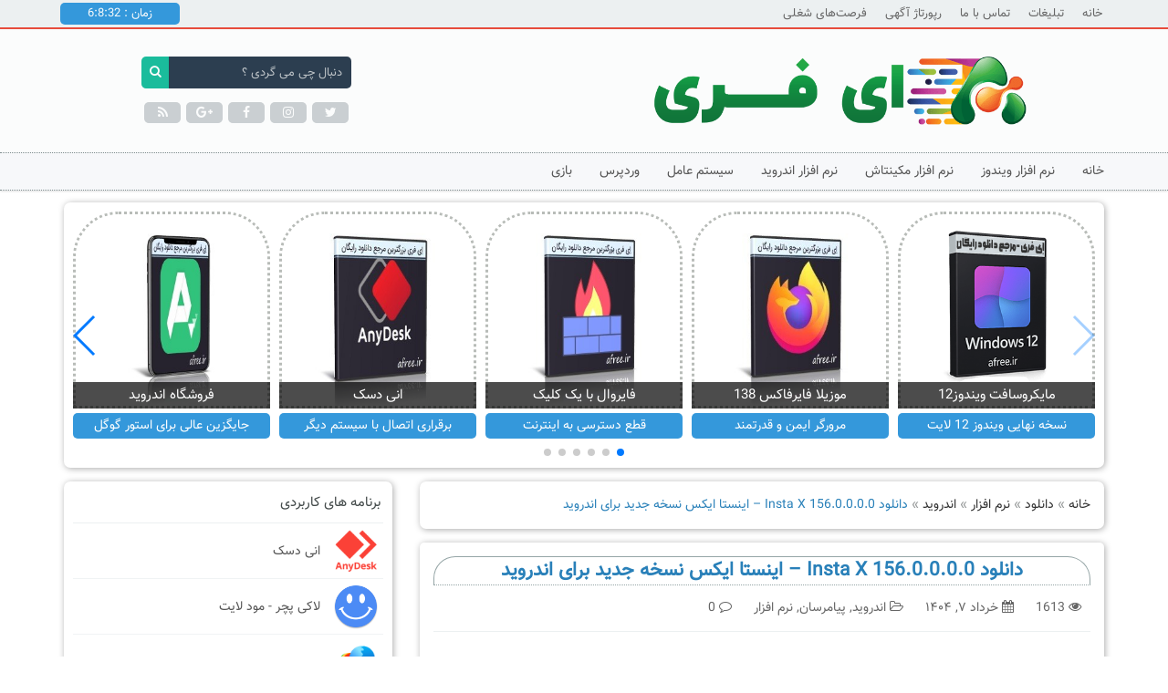

--- FILE ---
content_type: text/html; charset=UTF-8
request_url: https://afree.ir/instax/
body_size: 27205
content:
<!DOCTYPE html>
<html dir="rtl" lang="Fa-IR">
<head>
    <meta charset="utf-8">
    <meta name="viewport" content="width=device-width, initial-scale=1">
    <title>دانلود Insta X 156.0.0 – اینستا ایکس جدیدترین نسخه اندروید با حالت روح</title><link rel="stylesheet" href="https://afree.ir/wp-content/cache/fonts/1/google-fonts/css/a/e/3/55d463d814dbebcd6cb08c355b190.css" data-wpr-hosted-gf-parameters="family=Quicksand%3A700&display=swap"/>
<meta name="dc.title" content="دانلود Insta X 156.0.0 – اینستا ایکس جدیدترین نسخه اندروید با حالت روح">
<meta name="dc.description" content="دانلود رایگان Insta X ، اینستا ایکس نسخه جدید و نسخه قدیمی برای اندروید! با حالت روح، دانلود پست و استوری، آنفالویاب و دارک مود. اینستاایکس رو از افری بگیر!">
<meta name="dc.relation" content="https://afree.ir/instax/">
<meta name="dc.source" content="https://afree.ir/">
<meta name="dc.language" content="fa_IR">
<meta name="description" content="دانلود رایگان Insta X ، اینستا ایکس نسخه جدید و نسخه قدیمی برای اندروید! با حالت روح، دانلود پست و استوری، آنفالویاب و دارک مود. اینستاایکس رو از افری بگیر!">
<meta name="robots" content="index, follow, max-snippet:-1, max-image-preview:large, max-video-preview:-1">
<link rel="canonical" href="https://afree.ir/instax/">
<meta property="og:url" content="https://afree.ir/instax/">
<meta property="og:site_name" content="ای فری - دانلود رایگان نرم افزار و بازی">
<meta property="og:locale" content="fa_IR">
<meta property="og:type" content="article">
<meta property="og:title" content="دانلود Insta X 156.0.0 – اینستا ایکس جدیدترین نسخه اندروید با حالت روح">
<meta property="og:description" content="دانلود رایگان Insta X ، اینستا ایکس نسخه جدید و نسخه قدیمی برای اندروید! با حالت روح، دانلود پست و استوری، آنفالویاب و دارک مود. اینستاایکس رو از افری بگیر!">
<meta property="og:image" content="https://afree.ir/wp-content/uploads/2025/05/INSTAX.png">
<meta property="og:image:secure_url" content="https://afree.ir/wp-content/uploads/2025/05/INSTAX.png">
<meta property="og:image:width" content="320">
<meta property="og:image:height" content="320">
<meta property="og:image:alt" content="instax دانلود، دانلود اینستا ایکس، اینستا ایکس نسخه جدید، دانلود اینستا ایکس نسخه قدیمی، دانلود اینستا ایکس از گوگل">
<meta name="twitter:card" content="summary">
<meta name="twitter:creator" content="@Google_fa">
<meta name="twitter:title" content="دانلود Insta X 156.0.0 – اینستا ایکس جدیدترین نسخه اندروید با حالت روح">
<meta name="twitter:description" content="دانلود رایگان Insta X ، اینستا ایکس نسخه جدید و نسخه قدیمی برای اندروید! با حالت روح، دانلود پست و استوری، آنفالویاب و دارک مود. اینستاایکس رو از افری بگیر!">
<meta name="twitter:image" content="https://afree.ir/wp-content/uploads/2025/05/INSTAX.png">

<script type="application/ld+json">{"@context":"https:\/\/schema.org","@type":"SoftwareApplication","name":"Insta X","operatingSystem":"Android","applicationCategory":"SocialNetworkingApplication","review":{"@type":"Review","reviewRating":{"@type":"Rating","ratingValue":"4.1","bestRating":"4.6","worstRating":"1"},"author":{"@type":"Person","name":"Mr.Soul"}},"offers":{"@type":"Offer","price":"0","priceCurrency":"USD"}}</script>
<script type="application/ld+json">{"@context":"https:\/\/schema.org","name":"Breadcrumb","@type":"BreadcrumbList","itemListElement":[{"@type":"ListItem","position":1,"item":{"@type":"WebPage","id":"https:\/\/afree.ir\/instax\/#webpage","url":"https:\/\/afree.ir\/instax\/","name":"\u062f\u0627\u0646\u0644\u0648\u062f Insta X 156.0.0.0.0 \u2013 \u0627\u06cc\u0646\u0633\u062a\u0627 \u0627\u06cc\u06a9\u0633 \u0646\u0633\u062e\u0647 \u062c\u062f\u06cc\u062f \u0628\u0631\u0627\u06cc \u0627\u0646\u062f\u0631\u0648\u06cc\u062f"}}]}</script>
<link rel="alternate" type="application/rss+xml" title="ای فری - دانلود رایگان نرم افزار و بازی &raquo; دانلود Insta X 156.0.0.0.0 – اینستا ایکس نسخه جدید برای اندروید خوراک دیدگاه‌ها" href="https://afree.ir/instax/feed/" />
<link rel="alternate" title="oEmbed (JSON)" type="application/json+oembed" href="https://afree.ir/wp-json/oembed/1.0/embed?url=https%3A%2F%2Fafree.ir%2Finstax%2F" />
<link rel="alternate" title="oEmbed (XML)" type="text/xml+oembed" href="https://afree.ir/wp-json/oembed/1.0/embed?url=https%3A%2F%2Fafree.ir%2Finstax%2F&#038;format=xml" />
<style id="wp-img-auto-sizes-contain-inline-css">
img:is([sizes=auto i],[sizes^="auto," i]){contain-intrinsic-size:3000px 1500px}
/*# sourceURL=wp-img-auto-sizes-contain-inline-css */
</style>
<style id="wp-emoji-styles-inline-css">

	img.wp-smiley, img.emoji {
		display: inline !important;
		border: none !important;
		box-shadow: none !important;
		height: 1em !important;
		width: 1em !important;
		margin: 0 0.07em !important;
		vertical-align: -0.1em !important;
		background: none !important;
		padding: 0 !important;
	}
/*# sourceURL=wp-emoji-styles-inline-css */
</style>
<style id="wp-block-library-inline-css">
:root{--wp-block-synced-color:#7a00df;--wp-block-synced-color--rgb:122,0,223;--wp-bound-block-color:var(--wp-block-synced-color);--wp-editor-canvas-background:#ddd;--wp-admin-theme-color:#007cba;--wp-admin-theme-color--rgb:0,124,186;--wp-admin-theme-color-darker-10:#006ba1;--wp-admin-theme-color-darker-10--rgb:0,107,160.5;--wp-admin-theme-color-darker-20:#005a87;--wp-admin-theme-color-darker-20--rgb:0,90,135;--wp-admin-border-width-focus:2px}@media (min-resolution:192dpi){:root{--wp-admin-border-width-focus:1.5px}}.wp-element-button{cursor:pointer}:root .has-very-light-gray-background-color{background-color:#eee}:root .has-very-dark-gray-background-color{background-color:#313131}:root .has-very-light-gray-color{color:#eee}:root .has-very-dark-gray-color{color:#313131}:root .has-vivid-green-cyan-to-vivid-cyan-blue-gradient-background{background:linear-gradient(135deg,#00d084,#0693e3)}:root .has-purple-crush-gradient-background{background:linear-gradient(135deg,#34e2e4,#4721fb 50%,#ab1dfe)}:root .has-hazy-dawn-gradient-background{background:linear-gradient(135deg,#faaca8,#dad0ec)}:root .has-subdued-olive-gradient-background{background:linear-gradient(135deg,#fafae1,#67a671)}:root .has-atomic-cream-gradient-background{background:linear-gradient(135deg,#fdd79a,#004a59)}:root .has-nightshade-gradient-background{background:linear-gradient(135deg,#330968,#31cdcf)}:root .has-midnight-gradient-background{background:linear-gradient(135deg,#020381,#2874fc)}:root{--wp--preset--font-size--normal:16px;--wp--preset--font-size--huge:42px}.has-regular-font-size{font-size:1em}.has-larger-font-size{font-size:2.625em}.has-normal-font-size{font-size:var(--wp--preset--font-size--normal)}.has-huge-font-size{font-size:var(--wp--preset--font-size--huge)}:root .has-text-align-center{text-align:center}:root .has-text-align-left{text-align:left}:root .has-text-align-right{text-align:right}.has-fit-text{white-space:nowrap!important}#end-resizable-editor-section{display:none}.aligncenter{clear:both}.items-justified-left{justify-content:flex-start}.items-justified-center{justify-content:center}.items-justified-right{justify-content:flex-end}.items-justified-space-between{justify-content:space-between}.screen-reader-text{word-wrap:normal!important;border:0;clip-path:inset(50%);height:1px;margin:-1px;overflow:hidden;padding:0;position:absolute;width:1px}.screen-reader-text:focus{background-color:#ddd;clip-path:none;color:#444;display:block;font-size:1em;height:auto;left:5px;line-height:normal;padding:15px 23px 14px;text-decoration:none;top:5px;width:auto;z-index:100000}html :where(.has-border-color){border-style:solid}html :where([style*=border-top-color]){border-top-style:solid}html :where([style*=border-right-color]){border-right-style:solid}html :where([style*=border-bottom-color]){border-bottom-style:solid}html :where([style*=border-left-color]){border-left-style:solid}html :where([style*=border-width]){border-style:solid}html :where([style*=border-top-width]){border-top-style:solid}html :where([style*=border-right-width]){border-right-style:solid}html :where([style*=border-bottom-width]){border-bottom-style:solid}html :where([style*=border-left-width]){border-left-style:solid}html :where(img[class*=wp-image-]){height:auto;max-width:100%}:where(figure){margin:0 0 1em}html :where(.is-position-sticky){--wp-admin--admin-bar--position-offset:var(--wp-admin--admin-bar--height,0px)}@media screen and (max-width:600px){html :where(.is-position-sticky){--wp-admin--admin-bar--position-offset:0px}}

/*# sourceURL=wp-block-library-inline-css */
</style><style id="wp-block-search-inline-css">
.wp-block-search__button{margin-right:10px;word-break:normal}.wp-block-search__button.has-icon{line-height:0}.wp-block-search__button svg{fill:currentColor;height:1.25em;min-height:24px;min-width:24px;vertical-align:text-bottom;width:1.25em}:where(.wp-block-search__button){border:1px solid #ccc;padding:6px 10px}.wp-block-search__inside-wrapper{display:flex;flex:auto;flex-wrap:nowrap;max-width:100%}.wp-block-search__label{width:100%}.wp-block-search.wp-block-search__button-only .wp-block-search__button{box-sizing:border-box;display:flex;flex-shrink:0;justify-content:center;margin-right:0;max-width:100%}.wp-block-search.wp-block-search__button-only .wp-block-search__inside-wrapper{min-width:0!important;transition-property:width}.wp-block-search.wp-block-search__button-only .wp-block-search__input{flex-basis:100%;transition-duration:.3s}.wp-block-search.wp-block-search__button-only.wp-block-search__searchfield-hidden,.wp-block-search.wp-block-search__button-only.wp-block-search__searchfield-hidden .wp-block-search__inside-wrapper{overflow:hidden}.wp-block-search.wp-block-search__button-only.wp-block-search__searchfield-hidden .wp-block-search__input{border-left-width:0!important;border-right-width:0!important;flex-basis:0;flex-grow:0;margin:0;min-width:0!important;padding-left:0!important;padding-right:0!important;width:0!important}:where(.wp-block-search__input){appearance:none;border:1px solid #949494;flex-grow:1;font-family:inherit;font-size:inherit;font-style:inherit;font-weight:inherit;letter-spacing:inherit;line-height:inherit;margin-left:0;margin-right:0;min-width:3rem;padding:8px;text-decoration:unset!important;text-transform:inherit}:where(.wp-block-search__button-inside .wp-block-search__inside-wrapper){background-color:#fff;border:1px solid #949494;box-sizing:border-box;padding:4px}:where(.wp-block-search__button-inside .wp-block-search__inside-wrapper) .wp-block-search__input{border:none;border-radius:0;padding:0 4px}:where(.wp-block-search__button-inside .wp-block-search__inside-wrapper) .wp-block-search__input:focus{outline:none}:where(.wp-block-search__button-inside .wp-block-search__inside-wrapper) :where(.wp-block-search__button){padding:4px 8px}.wp-block-search.aligncenter .wp-block-search__inside-wrapper{margin:auto}.wp-block[data-align=right] .wp-block-search.wp-block-search__button-only .wp-block-search__inside-wrapper{float:left}
/*# sourceURL=https://afree.ir/wp-includes/blocks/search/style.min.css */
</style>
<style id="global-styles-inline-css">
:root{--wp--preset--aspect-ratio--square: 1;--wp--preset--aspect-ratio--4-3: 4/3;--wp--preset--aspect-ratio--3-4: 3/4;--wp--preset--aspect-ratio--3-2: 3/2;--wp--preset--aspect-ratio--2-3: 2/3;--wp--preset--aspect-ratio--16-9: 16/9;--wp--preset--aspect-ratio--9-16: 9/16;--wp--preset--color--black: #000000;--wp--preset--color--cyan-bluish-gray: #abb8c3;--wp--preset--color--white: #ffffff;--wp--preset--color--pale-pink: #f78da7;--wp--preset--color--vivid-red: #cf2e2e;--wp--preset--color--luminous-vivid-orange: #ff6900;--wp--preset--color--luminous-vivid-amber: #fcb900;--wp--preset--color--light-green-cyan: #7bdcb5;--wp--preset--color--vivid-green-cyan: #00d084;--wp--preset--color--pale-cyan-blue: #8ed1fc;--wp--preset--color--vivid-cyan-blue: #0693e3;--wp--preset--color--vivid-purple: #9b51e0;--wp--preset--gradient--vivid-cyan-blue-to-vivid-purple: linear-gradient(135deg,rgb(6,147,227) 0%,rgb(155,81,224) 100%);--wp--preset--gradient--light-green-cyan-to-vivid-green-cyan: linear-gradient(135deg,rgb(122,220,180) 0%,rgb(0,208,130) 100%);--wp--preset--gradient--luminous-vivid-amber-to-luminous-vivid-orange: linear-gradient(135deg,rgb(252,185,0) 0%,rgb(255,105,0) 100%);--wp--preset--gradient--luminous-vivid-orange-to-vivid-red: linear-gradient(135deg,rgb(255,105,0) 0%,rgb(207,46,46) 100%);--wp--preset--gradient--very-light-gray-to-cyan-bluish-gray: linear-gradient(135deg,rgb(238,238,238) 0%,rgb(169,184,195) 100%);--wp--preset--gradient--cool-to-warm-spectrum: linear-gradient(135deg,rgb(74,234,220) 0%,rgb(151,120,209) 20%,rgb(207,42,186) 40%,rgb(238,44,130) 60%,rgb(251,105,98) 80%,rgb(254,248,76) 100%);--wp--preset--gradient--blush-light-purple: linear-gradient(135deg,rgb(255,206,236) 0%,rgb(152,150,240) 100%);--wp--preset--gradient--blush-bordeaux: linear-gradient(135deg,rgb(254,205,165) 0%,rgb(254,45,45) 50%,rgb(107,0,62) 100%);--wp--preset--gradient--luminous-dusk: linear-gradient(135deg,rgb(255,203,112) 0%,rgb(199,81,192) 50%,rgb(65,88,208) 100%);--wp--preset--gradient--pale-ocean: linear-gradient(135deg,rgb(255,245,203) 0%,rgb(182,227,212) 50%,rgb(51,167,181) 100%);--wp--preset--gradient--electric-grass: linear-gradient(135deg,rgb(202,248,128) 0%,rgb(113,206,126) 100%);--wp--preset--gradient--midnight: linear-gradient(135deg,rgb(2,3,129) 0%,rgb(40,116,252) 100%);--wp--preset--font-size--small: 13px;--wp--preset--font-size--medium: 20px;--wp--preset--font-size--large: 36px;--wp--preset--font-size--x-large: 42px;--wp--preset--spacing--20: 0.44rem;--wp--preset--spacing--30: 0.67rem;--wp--preset--spacing--40: 1rem;--wp--preset--spacing--50: 1.5rem;--wp--preset--spacing--60: 2.25rem;--wp--preset--spacing--70: 3.38rem;--wp--preset--spacing--80: 5.06rem;--wp--preset--shadow--natural: 6px 6px 9px rgba(0, 0, 0, 0.2);--wp--preset--shadow--deep: 12px 12px 50px rgba(0, 0, 0, 0.4);--wp--preset--shadow--sharp: 6px 6px 0px rgba(0, 0, 0, 0.2);--wp--preset--shadow--outlined: 6px 6px 0px -3px rgb(255, 255, 255), 6px 6px rgb(0, 0, 0);--wp--preset--shadow--crisp: 6px 6px 0px rgb(0, 0, 0);}:where(body) { margin: 0; }:where(.is-layout-flex){gap: 0.5em;}:where(.is-layout-grid){gap: 0.5em;}body .is-layout-flex{display: flex;}.is-layout-flex{flex-wrap: wrap;align-items: center;}.is-layout-flex > :is(*, div){margin: 0;}body .is-layout-grid{display: grid;}.is-layout-grid > :is(*, div){margin: 0;}body{padding-top: 0px;padding-right: 0px;padding-bottom: 0px;padding-left: 0px;}a:where(:not(.wp-element-button)){text-decoration: underline;}:root :where(.wp-element-button, .wp-block-button__link){background-color: #32373c;border-width: 0;color: #fff;font-family: inherit;font-size: inherit;font-style: inherit;font-weight: inherit;letter-spacing: inherit;line-height: inherit;padding-top: calc(0.667em + 2px);padding-right: calc(1.333em + 2px);padding-bottom: calc(0.667em + 2px);padding-left: calc(1.333em + 2px);text-decoration: none;text-transform: inherit;}.has-black-color{color: var(--wp--preset--color--black) !important;}.has-cyan-bluish-gray-color{color: var(--wp--preset--color--cyan-bluish-gray) !important;}.has-white-color{color: var(--wp--preset--color--white) !important;}.has-pale-pink-color{color: var(--wp--preset--color--pale-pink) !important;}.has-vivid-red-color{color: var(--wp--preset--color--vivid-red) !important;}.has-luminous-vivid-orange-color{color: var(--wp--preset--color--luminous-vivid-orange) !important;}.has-luminous-vivid-amber-color{color: var(--wp--preset--color--luminous-vivid-amber) !important;}.has-light-green-cyan-color{color: var(--wp--preset--color--light-green-cyan) !important;}.has-vivid-green-cyan-color{color: var(--wp--preset--color--vivid-green-cyan) !important;}.has-pale-cyan-blue-color{color: var(--wp--preset--color--pale-cyan-blue) !important;}.has-vivid-cyan-blue-color{color: var(--wp--preset--color--vivid-cyan-blue) !important;}.has-vivid-purple-color{color: var(--wp--preset--color--vivid-purple) !important;}.has-black-background-color{background-color: var(--wp--preset--color--black) !important;}.has-cyan-bluish-gray-background-color{background-color: var(--wp--preset--color--cyan-bluish-gray) !important;}.has-white-background-color{background-color: var(--wp--preset--color--white) !important;}.has-pale-pink-background-color{background-color: var(--wp--preset--color--pale-pink) !important;}.has-vivid-red-background-color{background-color: var(--wp--preset--color--vivid-red) !important;}.has-luminous-vivid-orange-background-color{background-color: var(--wp--preset--color--luminous-vivid-orange) !important;}.has-luminous-vivid-amber-background-color{background-color: var(--wp--preset--color--luminous-vivid-amber) !important;}.has-light-green-cyan-background-color{background-color: var(--wp--preset--color--light-green-cyan) !important;}.has-vivid-green-cyan-background-color{background-color: var(--wp--preset--color--vivid-green-cyan) !important;}.has-pale-cyan-blue-background-color{background-color: var(--wp--preset--color--pale-cyan-blue) !important;}.has-vivid-cyan-blue-background-color{background-color: var(--wp--preset--color--vivid-cyan-blue) !important;}.has-vivid-purple-background-color{background-color: var(--wp--preset--color--vivid-purple) !important;}.has-black-border-color{border-color: var(--wp--preset--color--black) !important;}.has-cyan-bluish-gray-border-color{border-color: var(--wp--preset--color--cyan-bluish-gray) !important;}.has-white-border-color{border-color: var(--wp--preset--color--white) !important;}.has-pale-pink-border-color{border-color: var(--wp--preset--color--pale-pink) !important;}.has-vivid-red-border-color{border-color: var(--wp--preset--color--vivid-red) !important;}.has-luminous-vivid-orange-border-color{border-color: var(--wp--preset--color--luminous-vivid-orange) !important;}.has-luminous-vivid-amber-border-color{border-color: var(--wp--preset--color--luminous-vivid-amber) !important;}.has-light-green-cyan-border-color{border-color: var(--wp--preset--color--light-green-cyan) !important;}.has-vivid-green-cyan-border-color{border-color: var(--wp--preset--color--vivid-green-cyan) !important;}.has-pale-cyan-blue-border-color{border-color: var(--wp--preset--color--pale-cyan-blue) !important;}.has-vivid-cyan-blue-border-color{border-color: var(--wp--preset--color--vivid-cyan-blue) !important;}.has-vivid-purple-border-color{border-color: var(--wp--preset--color--vivid-purple) !important;}.has-vivid-cyan-blue-to-vivid-purple-gradient-background{background: var(--wp--preset--gradient--vivid-cyan-blue-to-vivid-purple) !important;}.has-light-green-cyan-to-vivid-green-cyan-gradient-background{background: var(--wp--preset--gradient--light-green-cyan-to-vivid-green-cyan) !important;}.has-luminous-vivid-amber-to-luminous-vivid-orange-gradient-background{background: var(--wp--preset--gradient--luminous-vivid-amber-to-luminous-vivid-orange) !important;}.has-luminous-vivid-orange-to-vivid-red-gradient-background{background: var(--wp--preset--gradient--luminous-vivid-orange-to-vivid-red) !important;}.has-very-light-gray-to-cyan-bluish-gray-gradient-background{background: var(--wp--preset--gradient--very-light-gray-to-cyan-bluish-gray) !important;}.has-cool-to-warm-spectrum-gradient-background{background: var(--wp--preset--gradient--cool-to-warm-spectrum) !important;}.has-blush-light-purple-gradient-background{background: var(--wp--preset--gradient--blush-light-purple) !important;}.has-blush-bordeaux-gradient-background{background: var(--wp--preset--gradient--blush-bordeaux) !important;}.has-luminous-dusk-gradient-background{background: var(--wp--preset--gradient--luminous-dusk) !important;}.has-pale-ocean-gradient-background{background: var(--wp--preset--gradient--pale-ocean) !important;}.has-electric-grass-gradient-background{background: var(--wp--preset--gradient--electric-grass) !important;}.has-midnight-gradient-background{background: var(--wp--preset--gradient--midnight) !important;}.has-small-font-size{font-size: var(--wp--preset--font-size--small) !important;}.has-medium-font-size{font-size: var(--wp--preset--font-size--medium) !important;}.has-large-font-size{font-size: var(--wp--preset--font-size--large) !important;}.has-x-large-font-size{font-size: var(--wp--preset--font-size--x-large) !important;}
/*# sourceURL=global-styles-inline-css */
</style>

<style id="classic-theme-styles-inline-css">
/*! This file is auto-generated */
.wp-block-button__link{color:#fff;background-color:#32373c;border-radius:9999px;box-shadow:none;text-decoration:none;padding:calc(.667em + 2px) calc(1.333em + 2px);font-size:1.125em}.wp-block-file__button{background:#32373c;color:#fff;text-decoration:none}
/*# sourceURL=/wp-includes/css/classic-themes.min.css */
</style>
<link rel='stylesheet' id='my_style-css' href='https://afree.ir/wp-content/cache/background-css/1/afree.ir/wp-content/themes/Z-Download/style.css?ver=524ca31dbb8d0455fbe04b371f7c1abc&wpr_t=1769047312' media='all' />
<link rel='stylesheet' id='wp-pagenavi-css' href='https://afree.ir/wp-content/plugins/wp-pagenavi/pagenavi-css.css?ver=2.70' media='all' />
<script id="jquery-js" src="https://afree.ir/wp-content/themes/Z-Download/js/jquery.js?ver=524ca31dbb8d0455fbe04b371f7c1abc"></script>
<script id="main_script_sh-js-extra">
var data = {"ajax_url":"https://afree.ir/wp-admin/admin-ajax.php"};
//# sourceURL=main_script_sh-js-extra
</script>
<script id="main_script_sh-js" src="https://afree.ir/wp-content/themes/Z-Download/js/script.js?ver=524ca31dbb8d0455fbe04b371f7c1abc"></script>
<link rel="https://api.w.org/" href="https://afree.ir/wp-json/" /><link rel="alternate" title="JSON" type="application/json" href="https://afree.ir/wp-json/wp/v2/posts/27371" /><link rel='stylesheet' id='template_14-main-css' href='https://afree.ir/wp-content/plugins/colorlib-404-customizer/templates/template_14/css/style.css?ver=524ca31dbb8d0455fbe04b371f7c1abc' media='all' />
<link rel='stylesheet' id='font-awesome-css' href='https://afree.ir/wp-content/plugins/colorlib-404-customizer/assets/css/font-awesome.min.css?ver=524ca31dbb8d0455fbe04b371f7c1abc' media='all' />

<meta name="generator" content="webp-uploads 2.6.0">
<link rel="llms-sitemap" href="https://afree.ir/llms.txt" />
<style>.breadcrumb {list-style:none;margin:0;padding-inline-start:0;}.breadcrumb li {margin:0;display:inline-block;position:relative;}.breadcrumb li::after{content:' - ';margin-left:5px;margin-right:5px;}.breadcrumb li:last-child::after{display:none}</style><link rel="icon" href="https://afree.ir/wp-content/uploads/2020/07/cropped-7777-favicon-32x32.png" sizes="32x32" />
<link rel="icon" href="https://afree.ir/wp-content/uploads/2020/07/cropped-7777-favicon-192x192.png" sizes="192x192" />
<link rel="apple-touch-icon" href="https://afree.ir/wp-content/uploads/2020/07/cropped-7777-favicon-180x180.png" />
<meta name="msapplication-TileImage" content="https://afree.ir/wp-content/uploads/2020/07/cropped-7777-favicon-270x270.png" />

<script async src='https://www.googletagmanager.com/gtag/js?id=G-LTTXGCH90D'></script><script>
window.dataLayer = window.dataLayer || [];
function gtag(){dataLayer.push(arguments);}gtag('js', new Date());

 gtag('config', 'G-LTTXGCH90D' , {});

</script>
<style id="yellow-pencil">
/*
	The following CSS codes are created by the YellowPencil plugin.
	https://yellowpencil.waspthemes.com/
*/
.top-menu a .fa-facebook-official{display:none;}.top-menu a .fa-twitter{display:none;}.top-menu a .fa-paper-plane{display:none;}.top-menu a .fa-rss{padding-top:12px;width:15px;position:relative;top:-35px;left:-24px;height:20px;display:none;}.top-menu a .fa-google{display:none;}header .top-menu .col-md-3{padding-left:0px;}.top-menu a .fa-instagram{position:relative;left:-20px;}.entry .wp-pagenavi .last{display:none;}.form-inline .btn_search{background-color:#27ae60 !important;border-width:0px;border-color:rgba(0,0,0,0) !important;border-top-left-radius:50px !important;border-top-right-radius:50px !important;border-bottom-left-radius:49px !important;border-bottom-right-radius:50px !important;padding-left:0px;padding-right:9px;}.main-sidebar .ind-art .read-more{border-top-left-radius:45px;border-bottom-left-radius:45px;border-bottom-right-radius:45px;border-top-right-radius:45px;}.top-boxs .top-posts .content{border-width:1px;border-color:rgba(0,0,0,0.15);border-style:solid;border-top-left-radius:19px;border-top-right-radius:16px;}.top-boxs .new-posts .content{border-width:1px;border-color:rgba(0,0,0,0.12);border-style:solid;border-top-right-radius:19px;border-top-left-radius:18px;}.form-inline .pd-0 input[type=text]{border-top-left-radius:17px;border-top-right-radius:17px;border-bottom-left-radius:17px;border-bottom-right-radius:17px;padding-right:114px;}.copy-right a .fa-facebook-official{display:none;}.copy-right .row{padding-top:11px;}#search form .btn-search{background-color:#1abc9c;}#search form input[type=search]{background-color:#2c3e50;}.wp-block-search .wp-block-search__inside-wrapper .wp-element-button{background-color:#3498db;border-width:4px;border-top-left-radius:18px;border-top-right-radius:18px;border-bottom-left-radius:4px;border-bottom-right-radius:0px;border-color:#3498db;color:#ecf0f1;line-height:28.9px;letter-spacing:0.7px;word-spacing:1.2px;width:67px;}#wp-block-search__input-1{border-width:5px;border-top-right-radius:16px;border-bottom-left-radius:15px;border-bottom-right-radius:15px;border-top-left-radius:13px;}#posts .post-footer a{background-color:#3498db;}#header{border-bottom-width:0px;border-bottom-style:dotted;border-style:none;border-top-style:solid;border-top-color:#e74c3c;border-top-width:2px;}#navbar{border-top-style:dotted;border-top-color:#7f8c8d;border-top-width:1px;border-bottom-color:#7f8c8d;border-bottom-width:1px !important;border-bottom-style:dotted;}#top-navbar{border-top-style:none;border-top-width:1px;border-top-color:#1abc9c;}#posts a h1{color:#2980b9;font-weight:600;text-align:center;white-space:normal;border-style:solid;border-color:#95a5a6;border-width:1px;border-top-left-radius:24px;border-top-right-radius:25px;border-bottom-style:dotted;font-size:21px;}.swiper-wrapper a h3{text-align:center;}.swiper-wrapper a img{border-style:dotted;border-width:3px;border-color:#b8bcb8;border-top-left-radius:50px;border-top-right-radius:50px;}.swiper-wrapper .swiper-slide .slide_custom_field{background-color:#3498db !important;color:#ffffff;}#posts .content{-webkit-transform:translatex(0px) translatey(0px);-ms-transform:translatex(0px) translatey(0px);transform:translatex(0px) translatey(0px);border-top-left-radius:5px;border-top-right-radius:5px;border-bottom-right-radius:5px;border-bottom-left-radius:5px;}#posts .content:nth-child(1){-webkit-transform:translatex(0px) translatey(0px);-ms-transform:translatex(0px) translatey(0px);transform:translatex(0px) translatey(0px);}#all .row #contents .container .row #content #posts .content{-webkit-transform-origin:center !important;-ms-transform-origin:center !important;transform-origin:center !important;}#back-top a span{background-image:var(--wpr-bg-ed968e75-4133-4a16-af2c-c5a8da52f493);background-size:cover;color:rgb(187, 187, 187);-webkit-background-clip:border-box;background-clip:border-box;-webkit-backdrop-filter:blur(2.53px);backdrop-filter:blur(2.53px);}#posts .post-subtitle{font-size:16px;color:rgba(0,0,0,0.56);text-align:center;line-height:36.8px;-webkit-transform:translatex(0px) translatey(0px);-ms-transform:translatex(0px) translatey(0px);transform:translatex(0px) translatey(0px);border-color:#7f8c8d;border-style:solid !important;border-top-style:none !important;border-bottom-left-radius:7px;border-bottom-right-radius:7px;}#all .row #contents .container .row #content #posts .content .post-subtitle{border-width:1px !important;}#pagination{-webkit-transform:translatex(0px) translatey(0px);-ms-transform:translatex(0px) translatey(0px);transform:translatex(0px) translatey(0px);}#pagination ul li{-webkit-transform:translatex(0px) translatey(0px);-ms-transform:translatex(0px) translatey(0px);transform:translatex(0px) translatey(0px);}#pagination ul a.page-numbers{background-color:#c0392b;}#sidebar .wp-block-search label{display:none;}#main-slider .swiper-pagination{padding-top:5px;padding-bottom:5px;}#sidebar .m-ads a{font-size:14px;text-align:center;line-height:23.1px;letter-spacing:-0.1px;word-spacing:-0.5px;}.top-menu a .fa-instagram{display:none;}.hentry li:nth-child(2) a{display:none;}.meta-article li .glyphicon-calendar{display:none;}#posts article{line-height:30px;}
</style><noscript><style id="rocket-lazyload-nojs-css">.rll-youtube-player, [data-lazy-src]{display:none !important;}</style></noscript>	<style>
            #posts .content>a>h2{color:#333;font-size:17px;}
            #posts .content .post-info a,.content .post-info{color: #666;font-size:14px;}
            #posts .content .post-text>p,.content .post-text{color: #333;font-size:14px;}
            #posts .content .post-text>p a{color: #23a5dd;font-size:14px;}
            #posts .content .post-text>h1{color:#333;font-size:20px;}
            #posts .content .post-text>h2{color:#333;font-size:18px;}
            #posts .content .post-text>h3{color:#333;font-size:16px;}
            #posts .content .post-text>h4{color:#333;font-size:14px;}
            #posts .content .post-text>h5{color:#333;font-size:12px;}
            #posts .content .post-text>h6{color:#333;font-size:10px;}
            #logo{height:75px;}
            #logo img{max-height:75px;}
            #header_title {line-height:75px;}
        #posts .content .post-text>p{text-align:justify;}</style><style id="wpr-lazyload-bg-container"></style><style id="wpr-lazyload-bg-exclusion"></style>
<noscript>
<style id="wpr-lazyload-bg-nostyle">body{--wpr-bg-5e06f0ec-9225-4467-9bf5-2873061f4a03: url('https://afree.ir/wp-content/themes/Z-Download/images/bg.jpg');}#back-top span{--wpr-bg-04571430-2714-4a75-b16a-d902e726d6fb: url('https://afree.ir/wp-content/themes/Z-Download/images/top_arrow.png');}div.pp_default .pp_top .pp_left{--wpr-bg-98f0395b-7c31-494a-b043-4457dcbd504a: url('https://afree.ir/wp-content/themes/Z-Download/images/prettyPhoto/default/sprite.png');}div.pp_default .pp_top .pp_middle{--wpr-bg-d39ace6c-ee19-4456-8ff2-e543c21ff2d0: url('https://afree.ir/wp-content/themes/Z-Download/images/prettyPhoto/default/sprite_x.png');}div.pp_default .pp_top .pp_right{--wpr-bg-ca84b6da-1218-456f-9883-aedb35cbc9cf: url('https://afree.ir/wp-content/themes/Z-Download/images/prettyPhoto/default/sprite.png');}div.pp_default .pp_content_container .pp_left{--wpr-bg-1cef7002-0431-4e25-889c-e308b03a18ad: url('https://afree.ir/wp-content/themes/Z-Download/images/prettyPhoto/default/sprite_y.png');}div.pp_default .pp_content_container .pp_right{--wpr-bg-648a2732-d1cc-4525-815e-94391ed1581e: url('https://afree.ir/wp-content/themes/Z-Download/images/prettyPhoto/default/sprite_y.png');}div.pp_default .pp_next:hover{--wpr-bg-9d63ab7b-4524-497d-a571-9111baf0379a: url('https://afree.ir/wp-content/themes/Z-Download/images/prettyPhoto/default/sprite_next.png');}div.pp_default .pp_previous:hover{--wpr-bg-20e75068-cc0b-4d38-b62f-600bca1fbc79: url('https://afree.ir/wp-content/themes/Z-Download/images/prettyPhoto/default/sprite_prev.png');}div.pp_default .pp_expand{--wpr-bg-fe4e7b5b-c556-423c-abc5-601471abd9dc: url('https://afree.ir/wp-content/themes/Z-Download/images/prettyPhoto/default/sprite.png');}div.pp_default .pp_expand:hover{--wpr-bg-0e64158e-49f7-43c6-a47a-3d5c1bcaa580: url('https://afree.ir/wp-content/themes/Z-Download/images/prettyPhoto/default/sprite.png');}div.pp_default .pp_contract{--wpr-bg-f5eb646e-0e0d-41b7-b55d-d54dd6aa3db3: url('https://afree.ir/wp-content/themes/Z-Download/images/prettyPhoto/default/sprite.png');}div.pp_default .pp_contract:hover{--wpr-bg-223f802a-bdf5-4c21-9fd9-ee32d833e668: url('https://afree.ir/wp-content/themes/Z-Download/images/prettyPhoto/default/sprite.png');}div.pp_default .pp_close{--wpr-bg-e7a2d3f7-28b5-420c-abea-c5f026574399: url('https://afree.ir/wp-content/themes/Z-Download/images/prettyPhoto/default/sprite.png');}div.pp_default .pp_gallery ul li a{--wpr-bg-84e2d76a-03da-4149-8db7-e7f411427f21: url('https://afree.ir/wp-content/themes/Z-Download/images/prettyPhoto/default/default_thumb.png');}div.pp_default .pp_nav .pp_play,div.pp_default .pp_nav .pp_pause{--wpr-bg-37d2f1ce-8e7c-4816-833f-fbafa7cc8fcf: url('https://afree.ir/wp-content/themes/Z-Download/images/prettyPhoto/default/sprite.png');}div.pp_default a.pp_arrow_previous,div.pp_default a.pp_arrow_next{--wpr-bg-56c0e27e-c501-4582-80d5-b380a51c3d65: url('https://afree.ir/wp-content/themes/Z-Download/images/prettyPhoto/default/sprite.png');}div.pp_default .pp_bottom .pp_left{--wpr-bg-a702652d-aa19-43f7-a91e-95b367becd6a: url('https://afree.ir/wp-content/themes/Z-Download/images/prettyPhoto/default/sprite.png');}div.pp_default .pp_bottom .pp_middle{--wpr-bg-6a40a490-3bb6-4dc6-a090-606ef6e9582b: url('https://afree.ir/wp-content/themes/Z-Download/images/prettyPhoto/default/sprite_x.png');}div.pp_default .pp_bottom .pp_right{--wpr-bg-4c0b545c-b333-42e4-aecd-75da33f03c17: url('https://afree.ir/wp-content/themes/Z-Download/images/prettyPhoto/default/sprite.png');}div.pp_default .pp_loaderIcon{--wpr-bg-9cd8f2b5-a8e9-41b5-9c26-2b857b50b957: url('https://afree.ir/wp-content/themes/Z-Download/images/prettyPhoto/default/loader.gif');}div.light_rounded .pp_top .pp_left{--wpr-bg-eec4d9df-0efe-4f1d-bc53-9db7129b33fb: url('https://afree.ir/wp-content/themes/Z-Download/images/prettyPhoto/light_rounded/sprite.png');}div.light_rounded .pp_top .pp_right{--wpr-bg-393a2880-c3f5-4b5e-b977-8a9ee94c6fce: url('https://afree.ir/wp-content/themes/Z-Download/images/prettyPhoto/light_rounded/sprite.png');}div.light_rounded .pp_next:hover{--wpr-bg-4a1edf00-05c2-4ffc-8370-6ca8b928a508: url('https://afree.ir/wp-content/themes/Z-Download/images/prettyPhoto/light_rounded/btnNext.png');}div.light_rounded .pp_previous:hover{--wpr-bg-f3293c86-83f0-454d-aca5-602502f6ca16: url('https://afree.ir/wp-content/themes/Z-Download/images/prettyPhoto/light_rounded/btnPrevious.png');}div.light_rounded .pp_expand{--wpr-bg-d6785d6d-9600-479e-9b69-87905b241c09: url('https://afree.ir/wp-content/themes/Z-Download/images/prettyPhoto/light_rounded/sprite.png');}div.light_rounded .pp_expand:hover{--wpr-bg-f28ce22e-f76e-4e97-8514-a1fb2c54fa72: url('https://afree.ir/wp-content/themes/Z-Download/images/prettyPhoto/light_rounded/sprite.png');}div.light_rounded .pp_contract{--wpr-bg-fd23b550-08ba-4f3b-907d-a1dfddbbc0f8: url('https://afree.ir/wp-content/themes/Z-Download/images/prettyPhoto/light_rounded/sprite.png');}div.light_rounded .pp_contract:hover{--wpr-bg-59310426-27c7-4e33-8c3f-93f89740b5ef: url('https://afree.ir/wp-content/themes/Z-Download/images/prettyPhoto/light_rounded/sprite.png');}div.light_rounded .pp_close{--wpr-bg-2a927e13-a050-476a-96dc-fc745b23e040: url('https://afree.ir/wp-content/themes/Z-Download/images/prettyPhoto/light_rounded/sprite.png');}div.light_rounded .pp_nav .pp_play{--wpr-bg-a4eee84e-0805-49a2-9f64-ac1e98a122c3: url('https://afree.ir/wp-content/themes/Z-Download/images/prettyPhoto/light_rounded/sprite.png');}div.light_rounded .pp_nav .pp_pause{--wpr-bg-7b126f46-c133-4260-872a-cc49a1f6c7e2: url('https://afree.ir/wp-content/themes/Z-Download/images/prettyPhoto/light_rounded/sprite.png');}div.light_rounded .pp_arrow_previous{--wpr-bg-cbc6e100-9dd9-4ef6-a0c0-8d2ac5c8cea2: url('https://afree.ir/wp-content/themes/Z-Download/images/prettyPhoto/light_rounded/sprite.png');}div.light_rounded .pp_arrow_next{--wpr-bg-03ae4a86-0fa4-43b5-acc8-ad9c890a8a97: url('https://afree.ir/wp-content/themes/Z-Download/images/prettyPhoto/light_rounded/sprite.png');}div.light_rounded .pp_bottom .pp_left{--wpr-bg-934d8665-7fd5-468c-93e7-904f23929db0: url('https://afree.ir/wp-content/themes/Z-Download/images/prettyPhoto/light_rounded/sprite.png');}div.light_rounded .pp_bottom .pp_right{--wpr-bg-c4bacc5b-3248-4f53-b5c0-7e4f88770d72: url('https://afree.ir/wp-content/themes/Z-Download/images/prettyPhoto/light_rounded/sprite.png');}div.dark_rounded .pp_top .pp_left{--wpr-bg-cb4add7e-29c0-4f1d-8ff1-459b76ed3932: url('https://afree.ir/wp-content/themes/Z-Download/images/prettyPhoto/dark_rounded/sprite.png');}div.dark_rounded .pp_top .pp_right{--wpr-bg-30cc8c27-b743-4ae7-9673-985bb64b941f: url('https://afree.ir/wp-content/themes/Z-Download/images/prettyPhoto/dark_rounded/sprite.png');}div.dark_rounded .pp_content_container .pp_left{--wpr-bg-99e60e7f-1e3d-466a-b39f-77ef87bea54d: url('https://afree.ir/wp-content/themes/Z-Download/images/prettyPhoto/dark_rounded/contentPattern.png');}div.dark_rounded .pp_content_container .pp_right{--wpr-bg-c5f1d86a-71b0-4def-bd3e-a5f39df98a9b: url('https://afree.ir/wp-content/themes/Z-Download/images/prettyPhoto/dark_rounded/contentPattern.png');}div.dark_rounded .pp_next:hover{--wpr-bg-ea075dc9-147f-49a2-bbef-f330587f390b: url('https://afree.ir/wp-content/themes/Z-Download/images/prettyPhoto/dark_rounded/btnNext.png');}div.dark_rounded .pp_previous:hover{--wpr-bg-980cdfdc-3d4d-4a1b-9a8c-87012a6c4415: url('https://afree.ir/wp-content/themes/Z-Download/images/prettyPhoto/dark_rounded/btnPrevious.png');}div.dark_rounded .pp_expand{--wpr-bg-e45aae29-f67d-4962-bf75-f4c504f7d538: url('https://afree.ir/wp-content/themes/Z-Download/images/prettyPhoto/dark_rounded/sprite.png');}div.dark_rounded .pp_expand:hover{--wpr-bg-b2d81da3-88e3-4fa7-8d4e-84681db6db07: url('https://afree.ir/wp-content/themes/Z-Download/images/prettyPhoto/dark_rounded/sprite.png');}div.dark_rounded .pp_contract{--wpr-bg-008ddb8e-5da3-4ee9-ba69-9d2c3613096b: url('https://afree.ir/wp-content/themes/Z-Download/images/prettyPhoto/dark_rounded/sprite.png');}div.dark_rounded .pp_contract:hover{--wpr-bg-52178bb2-9845-40db-ba02-f4ad129e19a6: url('https://afree.ir/wp-content/themes/Z-Download/images/prettyPhoto/dark_rounded/sprite.png');}div.dark_rounded .pp_close{--wpr-bg-e6213e83-6cb7-481c-b3c6-eb31dade022a: url('https://afree.ir/wp-content/themes/Z-Download/images/prettyPhoto/dark_rounded/sprite.png');}div.dark_rounded .pp_nav .pp_play{--wpr-bg-2fac8bb8-6a5f-44b0-aecf-809020ab2d88: url('https://afree.ir/wp-content/themes/Z-Download/images/prettyPhoto/dark_rounded/sprite.png');}div.dark_rounded .pp_nav .pp_pause{--wpr-bg-eb11098b-ab39-4b92-a973-a94f912d83a8: url('https://afree.ir/wp-content/themes/Z-Download/images/prettyPhoto/dark_rounded/sprite.png');}div.dark_rounded .pp_arrow_previous{--wpr-bg-3575d9fe-865b-4bac-8cf4-7756b50abcd5: url('https://afree.ir/wp-content/themes/Z-Download/images/prettyPhoto/dark_rounded/sprite.png');}div.dark_rounded .pp_arrow_next{--wpr-bg-3dcf33a0-f75f-4162-b41c-b4ec85b72811: url('https://afree.ir/wp-content/themes/Z-Download/images/prettyPhoto/dark_rounded/sprite.png');}div.dark_rounded .pp_bottom .pp_left{--wpr-bg-60c7d965-7779-4525-8e98-338d09c57467: url('https://afree.ir/wp-content/themes/Z-Download/images/prettyPhoto/dark_rounded/sprite.png');}div.dark_rounded .pp_bottom .pp_right{--wpr-bg-6760d3b8-eee1-4e46-a9d5-c1d2cf6ffbec: url('https://afree.ir/wp-content/themes/Z-Download/images/prettyPhoto/dark_rounded/sprite.png');}div.dark_rounded .pp_loaderIcon{--wpr-bg-66729211-24ef-4bbb-94a8-220143e37905: url('https://afree.ir/wp-content/themes/Z-Download/images/prettyPhoto/dark_rounded/loader.gif');}div.dark_square .pp_loaderIcon{--wpr-bg-60c3ec44-a37e-45b6-9cf0-952807e66d1f: url('https://afree.ir/wp-content/themes/Z-Download/images/prettyPhoto/dark_square/loader.gif');}div.dark_square .pp_expand{--wpr-bg-67308456-a69a-40a3-b919-4beb9d7f6440: url('https://afree.ir/wp-content/themes/Z-Download/images/prettyPhoto/dark_square/sprite.png');}div.dark_square .pp_expand:hover{--wpr-bg-9001a1bb-c53e-4594-ae86-9c35640c5e36: url('https://afree.ir/wp-content/themes/Z-Download/images/prettyPhoto/dark_square/sprite.png');}div.dark_square .pp_contract{--wpr-bg-b14d74ae-7971-44b9-acf2-e9ee300436f9: url('https://afree.ir/wp-content/themes/Z-Download/images/prettyPhoto/dark_square/sprite.png');}div.dark_square .pp_contract:hover{--wpr-bg-16ea16ed-9489-4457-b181-dfc37b38fb62: url('https://afree.ir/wp-content/themes/Z-Download/images/prettyPhoto/dark_square/sprite.png');}div.dark_square .pp_close{--wpr-bg-eea147c9-17ca-46ef-8911-ac61da3a43ef: url('https://afree.ir/wp-content/themes/Z-Download/images/prettyPhoto/dark_square/sprite.png');}div.dark_square .pp_nav .pp_play{--wpr-bg-fbeb07f1-2321-45ee-8cd6-6416c6495243: url('https://afree.ir/wp-content/themes/Z-Download/images/prettyPhoto/dark_square/sprite.png');}div.dark_square .pp_nav .pp_pause{--wpr-bg-894b6a44-6058-4c95-9cdf-a25318aec0ce: url('https://afree.ir/wp-content/themes/Z-Download/images/prettyPhoto/dark_square/sprite.png');}div.dark_square .pp_arrow_previous{--wpr-bg-a603cf41-ec89-4992-bfe5-b60f10cb4570: url('https://afree.ir/wp-content/themes/Z-Download/images/prettyPhoto/dark_square/sprite.png');}div.dark_square .pp_arrow_next{--wpr-bg-471b1554-55dd-426b-9de9-a70bd532af87: url('https://afree.ir/wp-content/themes/Z-Download/images/prettyPhoto/dark_square/sprite.png');}div.dark_square .pp_next:hover{--wpr-bg-5c1f2cc6-914e-47a7-b182-c07169bc5c25: url('https://afree.ir/wp-content/themes/Z-Download/images/prettyPhoto/dark_square/btnNext.png');}div.dark_square .pp_previous:hover{--wpr-bg-1484b370-909c-4c9e-a9eb-f743dd1fa85b: url('https://afree.ir/wp-content/themes/Z-Download/images/prettyPhoto/dark_square/btnPrevious.png');}div.light_square .pp_expand{--wpr-bg-a0917811-4253-4d4c-b45b-25649b83828b: url('https://afree.ir/wp-content/themes/Z-Download/images/prettyPhoto/light_square/sprite.png');}div.light_square .pp_expand:hover{--wpr-bg-c12602da-1c23-467f-8f2e-b152251a38b5: url('https://afree.ir/wp-content/themes/Z-Download/images/prettyPhoto/light_square/sprite.png');}div.light_square .pp_contract{--wpr-bg-ea9a30ae-1f09-4bd0-ad22-4cf308819948: url('https://afree.ir/wp-content/themes/Z-Download/images/prettyPhoto/light_square/sprite.png');}div.light_square .pp_contract:hover{--wpr-bg-80782300-dd26-4f24-b704-ac0ffaeaa855: url('https://afree.ir/wp-content/themes/Z-Download/images/prettyPhoto/light_square/sprite.png');}div.light_square .pp_close{--wpr-bg-7f958541-aa1e-40a6-969a-e67c36f1c7d8: url('https://afree.ir/wp-content/themes/Z-Download/images/prettyPhoto/light_square/sprite.png');}div.light_square .pp_nav .pp_play{--wpr-bg-dfa9ff07-fdf9-45cf-a9ae-45263f1475b1: url('https://afree.ir/wp-content/themes/Z-Download/images/prettyPhoto/light_square/sprite.png');}div.light_square .pp_nav .pp_pause{--wpr-bg-9e747793-6a34-482c-a1a0-09918e5fb714: url('https://afree.ir/wp-content/themes/Z-Download/images/prettyPhoto/light_square/sprite.png');}div.light_square .pp_arrow_previous{--wpr-bg-96a0a4a3-e66c-4815-8ed5-524785ba46e4: url('https://afree.ir/wp-content/themes/Z-Download/images/prettyPhoto/light_square/sprite.png');}div.light_square .pp_arrow_next{--wpr-bg-f00a4bce-ccdc-49ca-97e2-3110e2a4d857: url('https://afree.ir/wp-content/themes/Z-Download/images/prettyPhoto/light_square/sprite.png');}div.light_square .pp_next:hover{--wpr-bg-89bfe24e-f0ed-4969-9166-1ec21c041861: url('https://afree.ir/wp-content/themes/Z-Download/images/prettyPhoto/light_square/btnNext.png');}div.light_square .pp_previous:hover{--wpr-bg-b6b0a143-1ccd-46d4-ad35-d5ef7109cc57: url('https://afree.ir/wp-content/themes/Z-Download/images/prettyPhoto/light_square/btnPrevious.png');}div.facebook .pp_top .pp_left{--wpr-bg-b86786ff-a5e3-40a5-a3fa-b5909cd1fa80: url('https://afree.ir/wp-content/themes/Z-Download/images/prettyPhoto/facebook/sprite.png');}div.facebook .pp_top .pp_middle{--wpr-bg-8f8e2adc-049e-4d29-87e1-d83305346617: url('https://afree.ir/wp-content/themes/Z-Download/images/prettyPhoto/facebook/contentPatternTop.png');}div.facebook .pp_top .pp_right{--wpr-bg-fae491bd-e169-479f-8ceb-01a661813df8: url('https://afree.ir/wp-content/themes/Z-Download/images/prettyPhoto/facebook/sprite.png');}div.facebook .pp_content_container .pp_left{--wpr-bg-8aa2b9d7-2f29-4ff3-a4ad-8241aba7f179: url('https://afree.ir/wp-content/themes/Z-Download/images/prettyPhoto/facebook/contentPatternLeft.png');}div.facebook .pp_content_container .pp_right{--wpr-bg-db6d6c58-6e1f-4fa6-ac2d-bff74da3131a: url('https://afree.ir/wp-content/themes/Z-Download/images/prettyPhoto/facebook/contentPatternRight.png');}div.facebook .pp_expand{--wpr-bg-ccbe6f81-249b-40df-8de4-a4a5e6aa2a4a: url('https://afree.ir/wp-content/themes/Z-Download/images/prettyPhoto/facebook/sprite.png');}div.facebook .pp_expand:hover{--wpr-bg-8f6bf70c-95c9-4d86-a2f3-7bd9dc8960bc: url('https://afree.ir/wp-content/themes/Z-Download/images/prettyPhoto/facebook/sprite.png');}div.facebook .pp_contract{--wpr-bg-13525f7d-99b8-4100-b859-4f86a9a4bc60: url('https://afree.ir/wp-content/themes/Z-Download/images/prettyPhoto/facebook/sprite.png');}div.facebook .pp_contract:hover{--wpr-bg-efeae743-9293-41c5-8b43-6d7c8cd3ef1e: url('https://afree.ir/wp-content/themes/Z-Download/images/prettyPhoto/facebook/sprite.png');}div.facebook .pp_close{--wpr-bg-ddcc91ab-6f1a-473d-8089-d16406995e0f: url('https://afree.ir/wp-content/themes/Z-Download/images/prettyPhoto/facebook/sprite.png');}div.facebook .pp_loaderIcon{--wpr-bg-ea204a97-0968-4427-b019-12fd46d46501: url('https://afree.ir/wp-content/themes/Z-Download/images/prettyPhoto/facebook/loader.gif');}div.facebook .pp_arrow_previous{--wpr-bg-393ec3a0-6ba9-48a6-86f1-a7817fd6a33c: url('https://afree.ir/wp-content/themes/Z-Download/images/prettyPhoto/facebook/sprite.png');}div.facebook .pp_arrow_next{--wpr-bg-94f01257-608e-4d8f-8b5b-36d1efae0550: url('https://afree.ir/wp-content/themes/Z-Download/images/prettyPhoto/facebook/sprite.png');}div.facebook .pp_nav .pp_play{--wpr-bg-9641b69b-f559-45ba-957a-26a06604b708: url('https://afree.ir/wp-content/themes/Z-Download/images/prettyPhoto/facebook/sprite.png');}div.facebook .pp_nav .pp_pause{--wpr-bg-5132c51a-9dad-4c79-ae1c-4337a12a74cd: url('https://afree.ir/wp-content/themes/Z-Download/images/prettyPhoto/facebook/sprite.png');}div.facebook .pp_next:hover{--wpr-bg-86b7fddc-fbf7-4f58-acb6-d5fa2b6649d9: url('https://afree.ir/wp-content/themes/Z-Download/images/prettyPhoto/facebook/btnNext.png');}div.facebook .pp_previous:hover{--wpr-bg-745222d9-7d57-4ac2-addb-48a73019827a: url('https://afree.ir/wp-content/themes/Z-Download/images/prettyPhoto/facebook/btnPrevious.png');}div.facebook .pp_bottom .pp_left{--wpr-bg-d4834bae-e9c7-44af-abf5-0e3dc07dae52: url('https://afree.ir/wp-content/themes/Z-Download/images/prettyPhoto/facebook/sprite.png');}div.facebook .pp_bottom .pp_middle{--wpr-bg-c455379c-8f5a-4248-b88a-fec0dde3f769: url('https://afree.ir/wp-content/themes/Z-Download/images/prettyPhoto/facebook/contentPatternBottom.png');}div.facebook .pp_bottom .pp_right{--wpr-bg-468ccad7-5b3c-4aa8-98e2-bb29b295c02b: url('https://afree.ir/wp-content/themes/Z-Download/images/prettyPhoto/facebook/sprite.png');}.pp_gallery li.default a{--wpr-bg-a2105172-4f42-4c7c-887c-f2abffc2e6d6: url('https://afree.ir/wp-content/themes/Z-Download/images/prettyPhoto/facebook/default_thumbnail.gif');}a.pp_next{--wpr-bg-019443c9-70d0-4d7a-9b1b-0a6ba621a99f: url('https://afree.ir/wp-content/themes/Z-Download/images/prettyPhoto/light_rounded/btnNext.png');}a.pp_previous{--wpr-bg-76d4da3d-91cc-455b-a197-29f184b89ebc: url('https://afree.ir/wp-content/themes/Z-Download/images/prettyPhoto/light_rounded/btnNext.png');}div.light_rounded .pp_loaderIcon,div.light_square .pp_loaderIcon{--wpr-bg-a317670b-22b1-4942-bf95-11c9af941e32: url('https://afree.ir/wp-content/themes/Z-Download/images/prettyPhoto/light_rounded/loader.gif');}div.dark_rounded .pp_top .pp_middle,div.dark_rounded .pp_content,div.dark_rounded .pp_bottom .pp_middle{--wpr-bg-bb821217-8926-44c8-8e30-73579b926c6f: url('https://afree.ir/wp-content/themes/Z-Download/images/prettyPhoto/dark_rounded/contentPattern.png');}#back-top a span{--wpr-bg-ed968e75-4133-4a16-af2c-c5a8da52f493: url('https://afree.ir/wp-content/uploads/2025/05/Arrow-3up-رسانیکا.png');}</style>
</noscript>
<script type="application/javascript">const rocket_pairs = [{"selector":"body","style":"body{--wpr-bg-5e06f0ec-9225-4467-9bf5-2873061f4a03: url('https:\/\/afree.ir\/wp-content\/themes\/Z-Download\/images\/bg.jpg');}","hash":"5e06f0ec-9225-4467-9bf5-2873061f4a03","url":"https:\/\/afree.ir\/wp-content\/themes\/Z-Download\/images\/bg.jpg"},{"selector":"#back-top span","style":"#back-top span{--wpr-bg-04571430-2714-4a75-b16a-d902e726d6fb: url('https:\/\/afree.ir\/wp-content\/themes\/Z-Download\/images\/top_arrow.png');}","hash":"04571430-2714-4a75-b16a-d902e726d6fb","url":"https:\/\/afree.ir\/wp-content\/themes\/Z-Download\/images\/top_arrow.png"},{"selector":"div.pp_default .pp_top .pp_left","style":"div.pp_default .pp_top .pp_left{--wpr-bg-98f0395b-7c31-494a-b043-4457dcbd504a: url('https:\/\/afree.ir\/wp-content\/themes\/Z-Download\/images\/prettyPhoto\/default\/sprite.png');}","hash":"98f0395b-7c31-494a-b043-4457dcbd504a","url":"https:\/\/afree.ir\/wp-content\/themes\/Z-Download\/images\/prettyPhoto\/default\/sprite.png"},{"selector":"div.pp_default .pp_top .pp_middle","style":"div.pp_default .pp_top .pp_middle{--wpr-bg-d39ace6c-ee19-4456-8ff2-e543c21ff2d0: url('https:\/\/afree.ir\/wp-content\/themes\/Z-Download\/images\/prettyPhoto\/default\/sprite_x.png');}","hash":"d39ace6c-ee19-4456-8ff2-e543c21ff2d0","url":"https:\/\/afree.ir\/wp-content\/themes\/Z-Download\/images\/prettyPhoto\/default\/sprite_x.png"},{"selector":"div.pp_default .pp_top .pp_right","style":"div.pp_default .pp_top .pp_right{--wpr-bg-ca84b6da-1218-456f-9883-aedb35cbc9cf: url('https:\/\/afree.ir\/wp-content\/themes\/Z-Download\/images\/prettyPhoto\/default\/sprite.png');}","hash":"ca84b6da-1218-456f-9883-aedb35cbc9cf","url":"https:\/\/afree.ir\/wp-content\/themes\/Z-Download\/images\/prettyPhoto\/default\/sprite.png"},{"selector":"div.pp_default .pp_content_container .pp_left","style":"div.pp_default .pp_content_container .pp_left{--wpr-bg-1cef7002-0431-4e25-889c-e308b03a18ad: url('https:\/\/afree.ir\/wp-content\/themes\/Z-Download\/images\/prettyPhoto\/default\/sprite_y.png');}","hash":"1cef7002-0431-4e25-889c-e308b03a18ad","url":"https:\/\/afree.ir\/wp-content\/themes\/Z-Download\/images\/prettyPhoto\/default\/sprite_y.png"},{"selector":"div.pp_default .pp_content_container .pp_right","style":"div.pp_default .pp_content_container .pp_right{--wpr-bg-648a2732-d1cc-4525-815e-94391ed1581e: url('https:\/\/afree.ir\/wp-content\/themes\/Z-Download\/images\/prettyPhoto\/default\/sprite_y.png');}","hash":"648a2732-d1cc-4525-815e-94391ed1581e","url":"https:\/\/afree.ir\/wp-content\/themes\/Z-Download\/images\/prettyPhoto\/default\/sprite_y.png"},{"selector":"div.pp_default .pp_next","style":"div.pp_default .pp_next:hover{--wpr-bg-9d63ab7b-4524-497d-a571-9111baf0379a: url('https:\/\/afree.ir\/wp-content\/themes\/Z-Download\/images\/prettyPhoto\/default\/sprite_next.png');}","hash":"9d63ab7b-4524-497d-a571-9111baf0379a","url":"https:\/\/afree.ir\/wp-content\/themes\/Z-Download\/images\/prettyPhoto\/default\/sprite_next.png"},{"selector":"div.pp_default .pp_previous","style":"div.pp_default .pp_previous:hover{--wpr-bg-20e75068-cc0b-4d38-b62f-600bca1fbc79: url('https:\/\/afree.ir\/wp-content\/themes\/Z-Download\/images\/prettyPhoto\/default\/sprite_prev.png');}","hash":"20e75068-cc0b-4d38-b62f-600bca1fbc79","url":"https:\/\/afree.ir\/wp-content\/themes\/Z-Download\/images\/prettyPhoto\/default\/sprite_prev.png"},{"selector":"div.pp_default .pp_expand","style":"div.pp_default .pp_expand{--wpr-bg-fe4e7b5b-c556-423c-abc5-601471abd9dc: url('https:\/\/afree.ir\/wp-content\/themes\/Z-Download\/images\/prettyPhoto\/default\/sprite.png');}","hash":"fe4e7b5b-c556-423c-abc5-601471abd9dc","url":"https:\/\/afree.ir\/wp-content\/themes\/Z-Download\/images\/prettyPhoto\/default\/sprite.png"},{"selector":"div.pp_default .pp_expand","style":"div.pp_default .pp_expand:hover{--wpr-bg-0e64158e-49f7-43c6-a47a-3d5c1bcaa580: url('https:\/\/afree.ir\/wp-content\/themes\/Z-Download\/images\/prettyPhoto\/default\/sprite.png');}","hash":"0e64158e-49f7-43c6-a47a-3d5c1bcaa580","url":"https:\/\/afree.ir\/wp-content\/themes\/Z-Download\/images\/prettyPhoto\/default\/sprite.png"},{"selector":"div.pp_default .pp_contract","style":"div.pp_default .pp_contract{--wpr-bg-f5eb646e-0e0d-41b7-b55d-d54dd6aa3db3: url('https:\/\/afree.ir\/wp-content\/themes\/Z-Download\/images\/prettyPhoto\/default\/sprite.png');}","hash":"f5eb646e-0e0d-41b7-b55d-d54dd6aa3db3","url":"https:\/\/afree.ir\/wp-content\/themes\/Z-Download\/images\/prettyPhoto\/default\/sprite.png"},{"selector":"div.pp_default .pp_contract","style":"div.pp_default .pp_contract:hover{--wpr-bg-223f802a-bdf5-4c21-9fd9-ee32d833e668: url('https:\/\/afree.ir\/wp-content\/themes\/Z-Download\/images\/prettyPhoto\/default\/sprite.png');}","hash":"223f802a-bdf5-4c21-9fd9-ee32d833e668","url":"https:\/\/afree.ir\/wp-content\/themes\/Z-Download\/images\/prettyPhoto\/default\/sprite.png"},{"selector":"div.pp_default .pp_close","style":"div.pp_default .pp_close{--wpr-bg-e7a2d3f7-28b5-420c-abea-c5f026574399: url('https:\/\/afree.ir\/wp-content\/themes\/Z-Download\/images\/prettyPhoto\/default\/sprite.png');}","hash":"e7a2d3f7-28b5-420c-abea-c5f026574399","url":"https:\/\/afree.ir\/wp-content\/themes\/Z-Download\/images\/prettyPhoto\/default\/sprite.png"},{"selector":"div.pp_default .pp_gallery ul li a","style":"div.pp_default .pp_gallery ul li a{--wpr-bg-84e2d76a-03da-4149-8db7-e7f411427f21: url('https:\/\/afree.ir\/wp-content\/themes\/Z-Download\/images\/prettyPhoto\/default\/default_thumb.png');}","hash":"84e2d76a-03da-4149-8db7-e7f411427f21","url":"https:\/\/afree.ir\/wp-content\/themes\/Z-Download\/images\/prettyPhoto\/default\/default_thumb.png"},{"selector":"div.pp_default .pp_nav .pp_play,div.pp_default .pp_nav .pp_pause","style":"div.pp_default .pp_nav .pp_play,div.pp_default .pp_nav .pp_pause{--wpr-bg-37d2f1ce-8e7c-4816-833f-fbafa7cc8fcf: url('https:\/\/afree.ir\/wp-content\/themes\/Z-Download\/images\/prettyPhoto\/default\/sprite.png');}","hash":"37d2f1ce-8e7c-4816-833f-fbafa7cc8fcf","url":"https:\/\/afree.ir\/wp-content\/themes\/Z-Download\/images\/prettyPhoto\/default\/sprite.png"},{"selector":"div.pp_default a.pp_arrow_previous,div.pp_default a.pp_arrow_next","style":"div.pp_default a.pp_arrow_previous,div.pp_default a.pp_arrow_next{--wpr-bg-56c0e27e-c501-4582-80d5-b380a51c3d65: url('https:\/\/afree.ir\/wp-content\/themes\/Z-Download\/images\/prettyPhoto\/default\/sprite.png');}","hash":"56c0e27e-c501-4582-80d5-b380a51c3d65","url":"https:\/\/afree.ir\/wp-content\/themes\/Z-Download\/images\/prettyPhoto\/default\/sprite.png"},{"selector":"div.pp_default .pp_bottom .pp_left","style":"div.pp_default .pp_bottom .pp_left{--wpr-bg-a702652d-aa19-43f7-a91e-95b367becd6a: url('https:\/\/afree.ir\/wp-content\/themes\/Z-Download\/images\/prettyPhoto\/default\/sprite.png');}","hash":"a702652d-aa19-43f7-a91e-95b367becd6a","url":"https:\/\/afree.ir\/wp-content\/themes\/Z-Download\/images\/prettyPhoto\/default\/sprite.png"},{"selector":"div.pp_default .pp_bottom .pp_middle","style":"div.pp_default .pp_bottom .pp_middle{--wpr-bg-6a40a490-3bb6-4dc6-a090-606ef6e9582b: url('https:\/\/afree.ir\/wp-content\/themes\/Z-Download\/images\/prettyPhoto\/default\/sprite_x.png');}","hash":"6a40a490-3bb6-4dc6-a090-606ef6e9582b","url":"https:\/\/afree.ir\/wp-content\/themes\/Z-Download\/images\/prettyPhoto\/default\/sprite_x.png"},{"selector":"div.pp_default .pp_bottom .pp_right","style":"div.pp_default .pp_bottom .pp_right{--wpr-bg-4c0b545c-b333-42e4-aecd-75da33f03c17: url('https:\/\/afree.ir\/wp-content\/themes\/Z-Download\/images\/prettyPhoto\/default\/sprite.png');}","hash":"4c0b545c-b333-42e4-aecd-75da33f03c17","url":"https:\/\/afree.ir\/wp-content\/themes\/Z-Download\/images\/prettyPhoto\/default\/sprite.png"},{"selector":"div.pp_default .pp_loaderIcon","style":"div.pp_default .pp_loaderIcon{--wpr-bg-9cd8f2b5-a8e9-41b5-9c26-2b857b50b957: url('https:\/\/afree.ir\/wp-content\/themes\/Z-Download\/images\/prettyPhoto\/default\/loader.gif');}","hash":"9cd8f2b5-a8e9-41b5-9c26-2b857b50b957","url":"https:\/\/afree.ir\/wp-content\/themes\/Z-Download\/images\/prettyPhoto\/default\/loader.gif"},{"selector":"div.light_rounded .pp_top .pp_left","style":"div.light_rounded .pp_top .pp_left{--wpr-bg-eec4d9df-0efe-4f1d-bc53-9db7129b33fb: url('https:\/\/afree.ir\/wp-content\/themes\/Z-Download\/images\/prettyPhoto\/light_rounded\/sprite.png');}","hash":"eec4d9df-0efe-4f1d-bc53-9db7129b33fb","url":"https:\/\/afree.ir\/wp-content\/themes\/Z-Download\/images\/prettyPhoto\/light_rounded\/sprite.png"},{"selector":"div.light_rounded .pp_top .pp_right","style":"div.light_rounded .pp_top .pp_right{--wpr-bg-393a2880-c3f5-4b5e-b977-8a9ee94c6fce: url('https:\/\/afree.ir\/wp-content\/themes\/Z-Download\/images\/prettyPhoto\/light_rounded\/sprite.png');}","hash":"393a2880-c3f5-4b5e-b977-8a9ee94c6fce","url":"https:\/\/afree.ir\/wp-content\/themes\/Z-Download\/images\/prettyPhoto\/light_rounded\/sprite.png"},{"selector":"div.light_rounded .pp_next","style":"div.light_rounded .pp_next:hover{--wpr-bg-4a1edf00-05c2-4ffc-8370-6ca8b928a508: url('https:\/\/afree.ir\/wp-content\/themes\/Z-Download\/images\/prettyPhoto\/light_rounded\/btnNext.png');}","hash":"4a1edf00-05c2-4ffc-8370-6ca8b928a508","url":"https:\/\/afree.ir\/wp-content\/themes\/Z-Download\/images\/prettyPhoto\/light_rounded\/btnNext.png"},{"selector":"div.light_rounded .pp_previous","style":"div.light_rounded .pp_previous:hover{--wpr-bg-f3293c86-83f0-454d-aca5-602502f6ca16: url('https:\/\/afree.ir\/wp-content\/themes\/Z-Download\/images\/prettyPhoto\/light_rounded\/btnPrevious.png');}","hash":"f3293c86-83f0-454d-aca5-602502f6ca16","url":"https:\/\/afree.ir\/wp-content\/themes\/Z-Download\/images\/prettyPhoto\/light_rounded\/btnPrevious.png"},{"selector":"div.light_rounded .pp_expand","style":"div.light_rounded .pp_expand{--wpr-bg-d6785d6d-9600-479e-9b69-87905b241c09: url('https:\/\/afree.ir\/wp-content\/themes\/Z-Download\/images\/prettyPhoto\/light_rounded\/sprite.png');}","hash":"d6785d6d-9600-479e-9b69-87905b241c09","url":"https:\/\/afree.ir\/wp-content\/themes\/Z-Download\/images\/prettyPhoto\/light_rounded\/sprite.png"},{"selector":"div.light_rounded .pp_expand","style":"div.light_rounded .pp_expand:hover{--wpr-bg-f28ce22e-f76e-4e97-8514-a1fb2c54fa72: url('https:\/\/afree.ir\/wp-content\/themes\/Z-Download\/images\/prettyPhoto\/light_rounded\/sprite.png');}","hash":"f28ce22e-f76e-4e97-8514-a1fb2c54fa72","url":"https:\/\/afree.ir\/wp-content\/themes\/Z-Download\/images\/prettyPhoto\/light_rounded\/sprite.png"},{"selector":"div.light_rounded .pp_contract","style":"div.light_rounded .pp_contract{--wpr-bg-fd23b550-08ba-4f3b-907d-a1dfddbbc0f8: url('https:\/\/afree.ir\/wp-content\/themes\/Z-Download\/images\/prettyPhoto\/light_rounded\/sprite.png');}","hash":"fd23b550-08ba-4f3b-907d-a1dfddbbc0f8","url":"https:\/\/afree.ir\/wp-content\/themes\/Z-Download\/images\/prettyPhoto\/light_rounded\/sprite.png"},{"selector":"div.light_rounded .pp_contract","style":"div.light_rounded .pp_contract:hover{--wpr-bg-59310426-27c7-4e33-8c3f-93f89740b5ef: url('https:\/\/afree.ir\/wp-content\/themes\/Z-Download\/images\/prettyPhoto\/light_rounded\/sprite.png');}","hash":"59310426-27c7-4e33-8c3f-93f89740b5ef","url":"https:\/\/afree.ir\/wp-content\/themes\/Z-Download\/images\/prettyPhoto\/light_rounded\/sprite.png"},{"selector":"div.light_rounded .pp_close","style":"div.light_rounded .pp_close{--wpr-bg-2a927e13-a050-476a-96dc-fc745b23e040: url('https:\/\/afree.ir\/wp-content\/themes\/Z-Download\/images\/prettyPhoto\/light_rounded\/sprite.png');}","hash":"2a927e13-a050-476a-96dc-fc745b23e040","url":"https:\/\/afree.ir\/wp-content\/themes\/Z-Download\/images\/prettyPhoto\/light_rounded\/sprite.png"},{"selector":"div.light_rounded .pp_nav .pp_play","style":"div.light_rounded .pp_nav .pp_play{--wpr-bg-a4eee84e-0805-49a2-9f64-ac1e98a122c3: url('https:\/\/afree.ir\/wp-content\/themes\/Z-Download\/images\/prettyPhoto\/light_rounded\/sprite.png');}","hash":"a4eee84e-0805-49a2-9f64-ac1e98a122c3","url":"https:\/\/afree.ir\/wp-content\/themes\/Z-Download\/images\/prettyPhoto\/light_rounded\/sprite.png"},{"selector":"div.light_rounded .pp_nav .pp_pause","style":"div.light_rounded .pp_nav .pp_pause{--wpr-bg-7b126f46-c133-4260-872a-cc49a1f6c7e2: url('https:\/\/afree.ir\/wp-content\/themes\/Z-Download\/images\/prettyPhoto\/light_rounded\/sprite.png');}","hash":"7b126f46-c133-4260-872a-cc49a1f6c7e2","url":"https:\/\/afree.ir\/wp-content\/themes\/Z-Download\/images\/prettyPhoto\/light_rounded\/sprite.png"},{"selector":"div.light_rounded .pp_arrow_previous","style":"div.light_rounded .pp_arrow_previous{--wpr-bg-cbc6e100-9dd9-4ef6-a0c0-8d2ac5c8cea2: url('https:\/\/afree.ir\/wp-content\/themes\/Z-Download\/images\/prettyPhoto\/light_rounded\/sprite.png');}","hash":"cbc6e100-9dd9-4ef6-a0c0-8d2ac5c8cea2","url":"https:\/\/afree.ir\/wp-content\/themes\/Z-Download\/images\/prettyPhoto\/light_rounded\/sprite.png"},{"selector":"div.light_rounded .pp_arrow_next","style":"div.light_rounded .pp_arrow_next{--wpr-bg-03ae4a86-0fa4-43b5-acc8-ad9c890a8a97: url('https:\/\/afree.ir\/wp-content\/themes\/Z-Download\/images\/prettyPhoto\/light_rounded\/sprite.png');}","hash":"03ae4a86-0fa4-43b5-acc8-ad9c890a8a97","url":"https:\/\/afree.ir\/wp-content\/themes\/Z-Download\/images\/prettyPhoto\/light_rounded\/sprite.png"},{"selector":"div.light_rounded .pp_bottom .pp_left","style":"div.light_rounded .pp_bottom .pp_left{--wpr-bg-934d8665-7fd5-468c-93e7-904f23929db0: url('https:\/\/afree.ir\/wp-content\/themes\/Z-Download\/images\/prettyPhoto\/light_rounded\/sprite.png');}","hash":"934d8665-7fd5-468c-93e7-904f23929db0","url":"https:\/\/afree.ir\/wp-content\/themes\/Z-Download\/images\/prettyPhoto\/light_rounded\/sprite.png"},{"selector":"div.light_rounded .pp_bottom .pp_right","style":"div.light_rounded .pp_bottom .pp_right{--wpr-bg-c4bacc5b-3248-4f53-b5c0-7e4f88770d72: url('https:\/\/afree.ir\/wp-content\/themes\/Z-Download\/images\/prettyPhoto\/light_rounded\/sprite.png');}","hash":"c4bacc5b-3248-4f53-b5c0-7e4f88770d72","url":"https:\/\/afree.ir\/wp-content\/themes\/Z-Download\/images\/prettyPhoto\/light_rounded\/sprite.png"},{"selector":"div.dark_rounded .pp_top .pp_left","style":"div.dark_rounded .pp_top .pp_left{--wpr-bg-cb4add7e-29c0-4f1d-8ff1-459b76ed3932: url('https:\/\/afree.ir\/wp-content\/themes\/Z-Download\/images\/prettyPhoto\/dark_rounded\/sprite.png');}","hash":"cb4add7e-29c0-4f1d-8ff1-459b76ed3932","url":"https:\/\/afree.ir\/wp-content\/themes\/Z-Download\/images\/prettyPhoto\/dark_rounded\/sprite.png"},{"selector":"div.dark_rounded .pp_top .pp_right","style":"div.dark_rounded .pp_top .pp_right{--wpr-bg-30cc8c27-b743-4ae7-9673-985bb64b941f: url('https:\/\/afree.ir\/wp-content\/themes\/Z-Download\/images\/prettyPhoto\/dark_rounded\/sprite.png');}","hash":"30cc8c27-b743-4ae7-9673-985bb64b941f","url":"https:\/\/afree.ir\/wp-content\/themes\/Z-Download\/images\/prettyPhoto\/dark_rounded\/sprite.png"},{"selector":"div.dark_rounded .pp_content_container .pp_left","style":"div.dark_rounded .pp_content_container .pp_left{--wpr-bg-99e60e7f-1e3d-466a-b39f-77ef87bea54d: url('https:\/\/afree.ir\/wp-content\/themes\/Z-Download\/images\/prettyPhoto\/dark_rounded\/contentPattern.png');}","hash":"99e60e7f-1e3d-466a-b39f-77ef87bea54d","url":"https:\/\/afree.ir\/wp-content\/themes\/Z-Download\/images\/prettyPhoto\/dark_rounded\/contentPattern.png"},{"selector":"div.dark_rounded .pp_content_container .pp_right","style":"div.dark_rounded .pp_content_container .pp_right{--wpr-bg-c5f1d86a-71b0-4def-bd3e-a5f39df98a9b: url('https:\/\/afree.ir\/wp-content\/themes\/Z-Download\/images\/prettyPhoto\/dark_rounded\/contentPattern.png');}","hash":"c5f1d86a-71b0-4def-bd3e-a5f39df98a9b","url":"https:\/\/afree.ir\/wp-content\/themes\/Z-Download\/images\/prettyPhoto\/dark_rounded\/contentPattern.png"},{"selector":"div.dark_rounded .pp_next","style":"div.dark_rounded .pp_next:hover{--wpr-bg-ea075dc9-147f-49a2-bbef-f330587f390b: url('https:\/\/afree.ir\/wp-content\/themes\/Z-Download\/images\/prettyPhoto\/dark_rounded\/btnNext.png');}","hash":"ea075dc9-147f-49a2-bbef-f330587f390b","url":"https:\/\/afree.ir\/wp-content\/themes\/Z-Download\/images\/prettyPhoto\/dark_rounded\/btnNext.png"},{"selector":"div.dark_rounded .pp_previous","style":"div.dark_rounded .pp_previous:hover{--wpr-bg-980cdfdc-3d4d-4a1b-9a8c-87012a6c4415: url('https:\/\/afree.ir\/wp-content\/themes\/Z-Download\/images\/prettyPhoto\/dark_rounded\/btnPrevious.png');}","hash":"980cdfdc-3d4d-4a1b-9a8c-87012a6c4415","url":"https:\/\/afree.ir\/wp-content\/themes\/Z-Download\/images\/prettyPhoto\/dark_rounded\/btnPrevious.png"},{"selector":"div.dark_rounded .pp_expand","style":"div.dark_rounded .pp_expand{--wpr-bg-e45aae29-f67d-4962-bf75-f4c504f7d538: url('https:\/\/afree.ir\/wp-content\/themes\/Z-Download\/images\/prettyPhoto\/dark_rounded\/sprite.png');}","hash":"e45aae29-f67d-4962-bf75-f4c504f7d538","url":"https:\/\/afree.ir\/wp-content\/themes\/Z-Download\/images\/prettyPhoto\/dark_rounded\/sprite.png"},{"selector":"div.dark_rounded .pp_expand","style":"div.dark_rounded .pp_expand:hover{--wpr-bg-b2d81da3-88e3-4fa7-8d4e-84681db6db07: url('https:\/\/afree.ir\/wp-content\/themes\/Z-Download\/images\/prettyPhoto\/dark_rounded\/sprite.png');}","hash":"b2d81da3-88e3-4fa7-8d4e-84681db6db07","url":"https:\/\/afree.ir\/wp-content\/themes\/Z-Download\/images\/prettyPhoto\/dark_rounded\/sprite.png"},{"selector":"div.dark_rounded .pp_contract","style":"div.dark_rounded .pp_contract{--wpr-bg-008ddb8e-5da3-4ee9-ba69-9d2c3613096b: url('https:\/\/afree.ir\/wp-content\/themes\/Z-Download\/images\/prettyPhoto\/dark_rounded\/sprite.png');}","hash":"008ddb8e-5da3-4ee9-ba69-9d2c3613096b","url":"https:\/\/afree.ir\/wp-content\/themes\/Z-Download\/images\/prettyPhoto\/dark_rounded\/sprite.png"},{"selector":"div.dark_rounded .pp_contract","style":"div.dark_rounded .pp_contract:hover{--wpr-bg-52178bb2-9845-40db-ba02-f4ad129e19a6: url('https:\/\/afree.ir\/wp-content\/themes\/Z-Download\/images\/prettyPhoto\/dark_rounded\/sprite.png');}","hash":"52178bb2-9845-40db-ba02-f4ad129e19a6","url":"https:\/\/afree.ir\/wp-content\/themes\/Z-Download\/images\/prettyPhoto\/dark_rounded\/sprite.png"},{"selector":"div.dark_rounded .pp_close","style":"div.dark_rounded .pp_close{--wpr-bg-e6213e83-6cb7-481c-b3c6-eb31dade022a: url('https:\/\/afree.ir\/wp-content\/themes\/Z-Download\/images\/prettyPhoto\/dark_rounded\/sprite.png');}","hash":"e6213e83-6cb7-481c-b3c6-eb31dade022a","url":"https:\/\/afree.ir\/wp-content\/themes\/Z-Download\/images\/prettyPhoto\/dark_rounded\/sprite.png"},{"selector":"div.dark_rounded .pp_nav .pp_play","style":"div.dark_rounded .pp_nav .pp_play{--wpr-bg-2fac8bb8-6a5f-44b0-aecf-809020ab2d88: url('https:\/\/afree.ir\/wp-content\/themes\/Z-Download\/images\/prettyPhoto\/dark_rounded\/sprite.png');}","hash":"2fac8bb8-6a5f-44b0-aecf-809020ab2d88","url":"https:\/\/afree.ir\/wp-content\/themes\/Z-Download\/images\/prettyPhoto\/dark_rounded\/sprite.png"},{"selector":"div.dark_rounded .pp_nav .pp_pause","style":"div.dark_rounded .pp_nav .pp_pause{--wpr-bg-eb11098b-ab39-4b92-a973-a94f912d83a8: url('https:\/\/afree.ir\/wp-content\/themes\/Z-Download\/images\/prettyPhoto\/dark_rounded\/sprite.png');}","hash":"eb11098b-ab39-4b92-a973-a94f912d83a8","url":"https:\/\/afree.ir\/wp-content\/themes\/Z-Download\/images\/prettyPhoto\/dark_rounded\/sprite.png"},{"selector":"div.dark_rounded .pp_arrow_previous","style":"div.dark_rounded .pp_arrow_previous{--wpr-bg-3575d9fe-865b-4bac-8cf4-7756b50abcd5: url('https:\/\/afree.ir\/wp-content\/themes\/Z-Download\/images\/prettyPhoto\/dark_rounded\/sprite.png');}","hash":"3575d9fe-865b-4bac-8cf4-7756b50abcd5","url":"https:\/\/afree.ir\/wp-content\/themes\/Z-Download\/images\/prettyPhoto\/dark_rounded\/sprite.png"},{"selector":"div.dark_rounded .pp_arrow_next","style":"div.dark_rounded .pp_arrow_next{--wpr-bg-3dcf33a0-f75f-4162-b41c-b4ec85b72811: url('https:\/\/afree.ir\/wp-content\/themes\/Z-Download\/images\/prettyPhoto\/dark_rounded\/sprite.png');}","hash":"3dcf33a0-f75f-4162-b41c-b4ec85b72811","url":"https:\/\/afree.ir\/wp-content\/themes\/Z-Download\/images\/prettyPhoto\/dark_rounded\/sprite.png"},{"selector":"div.dark_rounded .pp_bottom .pp_left","style":"div.dark_rounded .pp_bottom .pp_left{--wpr-bg-60c7d965-7779-4525-8e98-338d09c57467: url('https:\/\/afree.ir\/wp-content\/themes\/Z-Download\/images\/prettyPhoto\/dark_rounded\/sprite.png');}","hash":"60c7d965-7779-4525-8e98-338d09c57467","url":"https:\/\/afree.ir\/wp-content\/themes\/Z-Download\/images\/prettyPhoto\/dark_rounded\/sprite.png"},{"selector":"div.dark_rounded .pp_bottom .pp_right","style":"div.dark_rounded .pp_bottom .pp_right{--wpr-bg-6760d3b8-eee1-4e46-a9d5-c1d2cf6ffbec: url('https:\/\/afree.ir\/wp-content\/themes\/Z-Download\/images\/prettyPhoto\/dark_rounded\/sprite.png');}","hash":"6760d3b8-eee1-4e46-a9d5-c1d2cf6ffbec","url":"https:\/\/afree.ir\/wp-content\/themes\/Z-Download\/images\/prettyPhoto\/dark_rounded\/sprite.png"},{"selector":"div.dark_rounded .pp_loaderIcon","style":"div.dark_rounded .pp_loaderIcon{--wpr-bg-66729211-24ef-4bbb-94a8-220143e37905: url('https:\/\/afree.ir\/wp-content\/themes\/Z-Download\/images\/prettyPhoto\/dark_rounded\/loader.gif');}","hash":"66729211-24ef-4bbb-94a8-220143e37905","url":"https:\/\/afree.ir\/wp-content\/themes\/Z-Download\/images\/prettyPhoto\/dark_rounded\/loader.gif"},{"selector":"div.dark_square .pp_loaderIcon","style":"div.dark_square .pp_loaderIcon{--wpr-bg-60c3ec44-a37e-45b6-9cf0-952807e66d1f: url('https:\/\/afree.ir\/wp-content\/themes\/Z-Download\/images\/prettyPhoto\/dark_square\/loader.gif');}","hash":"60c3ec44-a37e-45b6-9cf0-952807e66d1f","url":"https:\/\/afree.ir\/wp-content\/themes\/Z-Download\/images\/prettyPhoto\/dark_square\/loader.gif"},{"selector":"div.dark_square .pp_expand","style":"div.dark_square .pp_expand{--wpr-bg-67308456-a69a-40a3-b919-4beb9d7f6440: url('https:\/\/afree.ir\/wp-content\/themes\/Z-Download\/images\/prettyPhoto\/dark_square\/sprite.png');}","hash":"67308456-a69a-40a3-b919-4beb9d7f6440","url":"https:\/\/afree.ir\/wp-content\/themes\/Z-Download\/images\/prettyPhoto\/dark_square\/sprite.png"},{"selector":"div.dark_square .pp_expand","style":"div.dark_square .pp_expand:hover{--wpr-bg-9001a1bb-c53e-4594-ae86-9c35640c5e36: url('https:\/\/afree.ir\/wp-content\/themes\/Z-Download\/images\/prettyPhoto\/dark_square\/sprite.png');}","hash":"9001a1bb-c53e-4594-ae86-9c35640c5e36","url":"https:\/\/afree.ir\/wp-content\/themes\/Z-Download\/images\/prettyPhoto\/dark_square\/sprite.png"},{"selector":"div.dark_square .pp_contract","style":"div.dark_square .pp_contract{--wpr-bg-b14d74ae-7971-44b9-acf2-e9ee300436f9: url('https:\/\/afree.ir\/wp-content\/themes\/Z-Download\/images\/prettyPhoto\/dark_square\/sprite.png');}","hash":"b14d74ae-7971-44b9-acf2-e9ee300436f9","url":"https:\/\/afree.ir\/wp-content\/themes\/Z-Download\/images\/prettyPhoto\/dark_square\/sprite.png"},{"selector":"div.dark_square .pp_contract","style":"div.dark_square .pp_contract:hover{--wpr-bg-16ea16ed-9489-4457-b181-dfc37b38fb62: url('https:\/\/afree.ir\/wp-content\/themes\/Z-Download\/images\/prettyPhoto\/dark_square\/sprite.png');}","hash":"16ea16ed-9489-4457-b181-dfc37b38fb62","url":"https:\/\/afree.ir\/wp-content\/themes\/Z-Download\/images\/prettyPhoto\/dark_square\/sprite.png"},{"selector":"div.dark_square .pp_close","style":"div.dark_square .pp_close{--wpr-bg-eea147c9-17ca-46ef-8911-ac61da3a43ef: url('https:\/\/afree.ir\/wp-content\/themes\/Z-Download\/images\/prettyPhoto\/dark_square\/sprite.png');}","hash":"eea147c9-17ca-46ef-8911-ac61da3a43ef","url":"https:\/\/afree.ir\/wp-content\/themes\/Z-Download\/images\/prettyPhoto\/dark_square\/sprite.png"},{"selector":"div.dark_square .pp_nav .pp_play","style":"div.dark_square .pp_nav .pp_play{--wpr-bg-fbeb07f1-2321-45ee-8cd6-6416c6495243: url('https:\/\/afree.ir\/wp-content\/themes\/Z-Download\/images\/prettyPhoto\/dark_square\/sprite.png');}","hash":"fbeb07f1-2321-45ee-8cd6-6416c6495243","url":"https:\/\/afree.ir\/wp-content\/themes\/Z-Download\/images\/prettyPhoto\/dark_square\/sprite.png"},{"selector":"div.dark_square .pp_nav .pp_pause","style":"div.dark_square .pp_nav .pp_pause{--wpr-bg-894b6a44-6058-4c95-9cdf-a25318aec0ce: url('https:\/\/afree.ir\/wp-content\/themes\/Z-Download\/images\/prettyPhoto\/dark_square\/sprite.png');}","hash":"894b6a44-6058-4c95-9cdf-a25318aec0ce","url":"https:\/\/afree.ir\/wp-content\/themes\/Z-Download\/images\/prettyPhoto\/dark_square\/sprite.png"},{"selector":"div.dark_square .pp_arrow_previous","style":"div.dark_square .pp_arrow_previous{--wpr-bg-a603cf41-ec89-4992-bfe5-b60f10cb4570: url('https:\/\/afree.ir\/wp-content\/themes\/Z-Download\/images\/prettyPhoto\/dark_square\/sprite.png');}","hash":"a603cf41-ec89-4992-bfe5-b60f10cb4570","url":"https:\/\/afree.ir\/wp-content\/themes\/Z-Download\/images\/prettyPhoto\/dark_square\/sprite.png"},{"selector":"div.dark_square .pp_arrow_next","style":"div.dark_square .pp_arrow_next{--wpr-bg-471b1554-55dd-426b-9de9-a70bd532af87: url('https:\/\/afree.ir\/wp-content\/themes\/Z-Download\/images\/prettyPhoto\/dark_square\/sprite.png');}","hash":"471b1554-55dd-426b-9de9-a70bd532af87","url":"https:\/\/afree.ir\/wp-content\/themes\/Z-Download\/images\/prettyPhoto\/dark_square\/sprite.png"},{"selector":"div.dark_square .pp_next","style":"div.dark_square .pp_next:hover{--wpr-bg-5c1f2cc6-914e-47a7-b182-c07169bc5c25: url('https:\/\/afree.ir\/wp-content\/themes\/Z-Download\/images\/prettyPhoto\/dark_square\/btnNext.png');}","hash":"5c1f2cc6-914e-47a7-b182-c07169bc5c25","url":"https:\/\/afree.ir\/wp-content\/themes\/Z-Download\/images\/prettyPhoto\/dark_square\/btnNext.png"},{"selector":"div.dark_square .pp_previous","style":"div.dark_square .pp_previous:hover{--wpr-bg-1484b370-909c-4c9e-a9eb-f743dd1fa85b: url('https:\/\/afree.ir\/wp-content\/themes\/Z-Download\/images\/prettyPhoto\/dark_square\/btnPrevious.png');}","hash":"1484b370-909c-4c9e-a9eb-f743dd1fa85b","url":"https:\/\/afree.ir\/wp-content\/themes\/Z-Download\/images\/prettyPhoto\/dark_square\/btnPrevious.png"},{"selector":"div.light_square .pp_expand","style":"div.light_square .pp_expand{--wpr-bg-a0917811-4253-4d4c-b45b-25649b83828b: url('https:\/\/afree.ir\/wp-content\/themes\/Z-Download\/images\/prettyPhoto\/light_square\/sprite.png');}","hash":"a0917811-4253-4d4c-b45b-25649b83828b","url":"https:\/\/afree.ir\/wp-content\/themes\/Z-Download\/images\/prettyPhoto\/light_square\/sprite.png"},{"selector":"div.light_square .pp_expand","style":"div.light_square .pp_expand:hover{--wpr-bg-c12602da-1c23-467f-8f2e-b152251a38b5: url('https:\/\/afree.ir\/wp-content\/themes\/Z-Download\/images\/prettyPhoto\/light_square\/sprite.png');}","hash":"c12602da-1c23-467f-8f2e-b152251a38b5","url":"https:\/\/afree.ir\/wp-content\/themes\/Z-Download\/images\/prettyPhoto\/light_square\/sprite.png"},{"selector":"div.light_square .pp_contract","style":"div.light_square .pp_contract{--wpr-bg-ea9a30ae-1f09-4bd0-ad22-4cf308819948: url('https:\/\/afree.ir\/wp-content\/themes\/Z-Download\/images\/prettyPhoto\/light_square\/sprite.png');}","hash":"ea9a30ae-1f09-4bd0-ad22-4cf308819948","url":"https:\/\/afree.ir\/wp-content\/themes\/Z-Download\/images\/prettyPhoto\/light_square\/sprite.png"},{"selector":"div.light_square .pp_contract","style":"div.light_square .pp_contract:hover{--wpr-bg-80782300-dd26-4f24-b704-ac0ffaeaa855: url('https:\/\/afree.ir\/wp-content\/themes\/Z-Download\/images\/prettyPhoto\/light_square\/sprite.png');}","hash":"80782300-dd26-4f24-b704-ac0ffaeaa855","url":"https:\/\/afree.ir\/wp-content\/themes\/Z-Download\/images\/prettyPhoto\/light_square\/sprite.png"},{"selector":"div.light_square .pp_close","style":"div.light_square .pp_close{--wpr-bg-7f958541-aa1e-40a6-969a-e67c36f1c7d8: url('https:\/\/afree.ir\/wp-content\/themes\/Z-Download\/images\/prettyPhoto\/light_square\/sprite.png');}","hash":"7f958541-aa1e-40a6-969a-e67c36f1c7d8","url":"https:\/\/afree.ir\/wp-content\/themes\/Z-Download\/images\/prettyPhoto\/light_square\/sprite.png"},{"selector":"div.light_square .pp_nav .pp_play","style":"div.light_square .pp_nav .pp_play{--wpr-bg-dfa9ff07-fdf9-45cf-a9ae-45263f1475b1: url('https:\/\/afree.ir\/wp-content\/themes\/Z-Download\/images\/prettyPhoto\/light_square\/sprite.png');}","hash":"dfa9ff07-fdf9-45cf-a9ae-45263f1475b1","url":"https:\/\/afree.ir\/wp-content\/themes\/Z-Download\/images\/prettyPhoto\/light_square\/sprite.png"},{"selector":"div.light_square .pp_nav .pp_pause","style":"div.light_square .pp_nav .pp_pause{--wpr-bg-9e747793-6a34-482c-a1a0-09918e5fb714: url('https:\/\/afree.ir\/wp-content\/themes\/Z-Download\/images\/prettyPhoto\/light_square\/sprite.png');}","hash":"9e747793-6a34-482c-a1a0-09918e5fb714","url":"https:\/\/afree.ir\/wp-content\/themes\/Z-Download\/images\/prettyPhoto\/light_square\/sprite.png"},{"selector":"div.light_square .pp_arrow_previous","style":"div.light_square .pp_arrow_previous{--wpr-bg-96a0a4a3-e66c-4815-8ed5-524785ba46e4: url('https:\/\/afree.ir\/wp-content\/themes\/Z-Download\/images\/prettyPhoto\/light_square\/sprite.png');}","hash":"96a0a4a3-e66c-4815-8ed5-524785ba46e4","url":"https:\/\/afree.ir\/wp-content\/themes\/Z-Download\/images\/prettyPhoto\/light_square\/sprite.png"},{"selector":"div.light_square .pp_arrow_next","style":"div.light_square .pp_arrow_next{--wpr-bg-f00a4bce-ccdc-49ca-97e2-3110e2a4d857: url('https:\/\/afree.ir\/wp-content\/themes\/Z-Download\/images\/prettyPhoto\/light_square\/sprite.png');}","hash":"f00a4bce-ccdc-49ca-97e2-3110e2a4d857","url":"https:\/\/afree.ir\/wp-content\/themes\/Z-Download\/images\/prettyPhoto\/light_square\/sprite.png"},{"selector":"div.light_square .pp_next","style":"div.light_square .pp_next:hover{--wpr-bg-89bfe24e-f0ed-4969-9166-1ec21c041861: url('https:\/\/afree.ir\/wp-content\/themes\/Z-Download\/images\/prettyPhoto\/light_square\/btnNext.png');}","hash":"89bfe24e-f0ed-4969-9166-1ec21c041861","url":"https:\/\/afree.ir\/wp-content\/themes\/Z-Download\/images\/prettyPhoto\/light_square\/btnNext.png"},{"selector":"div.light_square .pp_previous","style":"div.light_square .pp_previous:hover{--wpr-bg-b6b0a143-1ccd-46d4-ad35-d5ef7109cc57: url('https:\/\/afree.ir\/wp-content\/themes\/Z-Download\/images\/prettyPhoto\/light_square\/btnPrevious.png');}","hash":"b6b0a143-1ccd-46d4-ad35-d5ef7109cc57","url":"https:\/\/afree.ir\/wp-content\/themes\/Z-Download\/images\/prettyPhoto\/light_square\/btnPrevious.png"},{"selector":"div.facebook .pp_top .pp_left","style":"div.facebook .pp_top .pp_left{--wpr-bg-b86786ff-a5e3-40a5-a3fa-b5909cd1fa80: url('https:\/\/afree.ir\/wp-content\/themes\/Z-Download\/images\/prettyPhoto\/facebook\/sprite.png');}","hash":"b86786ff-a5e3-40a5-a3fa-b5909cd1fa80","url":"https:\/\/afree.ir\/wp-content\/themes\/Z-Download\/images\/prettyPhoto\/facebook\/sprite.png"},{"selector":"div.facebook .pp_top .pp_middle","style":"div.facebook .pp_top .pp_middle{--wpr-bg-8f8e2adc-049e-4d29-87e1-d83305346617: url('https:\/\/afree.ir\/wp-content\/themes\/Z-Download\/images\/prettyPhoto\/facebook\/contentPatternTop.png');}","hash":"8f8e2adc-049e-4d29-87e1-d83305346617","url":"https:\/\/afree.ir\/wp-content\/themes\/Z-Download\/images\/prettyPhoto\/facebook\/contentPatternTop.png"},{"selector":"div.facebook .pp_top .pp_right","style":"div.facebook .pp_top .pp_right{--wpr-bg-fae491bd-e169-479f-8ceb-01a661813df8: url('https:\/\/afree.ir\/wp-content\/themes\/Z-Download\/images\/prettyPhoto\/facebook\/sprite.png');}","hash":"fae491bd-e169-479f-8ceb-01a661813df8","url":"https:\/\/afree.ir\/wp-content\/themes\/Z-Download\/images\/prettyPhoto\/facebook\/sprite.png"},{"selector":"div.facebook .pp_content_container .pp_left","style":"div.facebook .pp_content_container .pp_left{--wpr-bg-8aa2b9d7-2f29-4ff3-a4ad-8241aba7f179: url('https:\/\/afree.ir\/wp-content\/themes\/Z-Download\/images\/prettyPhoto\/facebook\/contentPatternLeft.png');}","hash":"8aa2b9d7-2f29-4ff3-a4ad-8241aba7f179","url":"https:\/\/afree.ir\/wp-content\/themes\/Z-Download\/images\/prettyPhoto\/facebook\/contentPatternLeft.png"},{"selector":"div.facebook .pp_content_container .pp_right","style":"div.facebook .pp_content_container .pp_right{--wpr-bg-db6d6c58-6e1f-4fa6-ac2d-bff74da3131a: url('https:\/\/afree.ir\/wp-content\/themes\/Z-Download\/images\/prettyPhoto\/facebook\/contentPatternRight.png');}","hash":"db6d6c58-6e1f-4fa6-ac2d-bff74da3131a","url":"https:\/\/afree.ir\/wp-content\/themes\/Z-Download\/images\/prettyPhoto\/facebook\/contentPatternRight.png"},{"selector":"div.facebook .pp_expand","style":"div.facebook .pp_expand{--wpr-bg-ccbe6f81-249b-40df-8de4-a4a5e6aa2a4a: url('https:\/\/afree.ir\/wp-content\/themes\/Z-Download\/images\/prettyPhoto\/facebook\/sprite.png');}","hash":"ccbe6f81-249b-40df-8de4-a4a5e6aa2a4a","url":"https:\/\/afree.ir\/wp-content\/themes\/Z-Download\/images\/prettyPhoto\/facebook\/sprite.png"},{"selector":"div.facebook .pp_expand","style":"div.facebook .pp_expand:hover{--wpr-bg-8f6bf70c-95c9-4d86-a2f3-7bd9dc8960bc: url('https:\/\/afree.ir\/wp-content\/themes\/Z-Download\/images\/prettyPhoto\/facebook\/sprite.png');}","hash":"8f6bf70c-95c9-4d86-a2f3-7bd9dc8960bc","url":"https:\/\/afree.ir\/wp-content\/themes\/Z-Download\/images\/prettyPhoto\/facebook\/sprite.png"},{"selector":"div.facebook .pp_contract","style":"div.facebook .pp_contract{--wpr-bg-13525f7d-99b8-4100-b859-4f86a9a4bc60: url('https:\/\/afree.ir\/wp-content\/themes\/Z-Download\/images\/prettyPhoto\/facebook\/sprite.png');}","hash":"13525f7d-99b8-4100-b859-4f86a9a4bc60","url":"https:\/\/afree.ir\/wp-content\/themes\/Z-Download\/images\/prettyPhoto\/facebook\/sprite.png"},{"selector":"div.facebook .pp_contract","style":"div.facebook .pp_contract:hover{--wpr-bg-efeae743-9293-41c5-8b43-6d7c8cd3ef1e: url('https:\/\/afree.ir\/wp-content\/themes\/Z-Download\/images\/prettyPhoto\/facebook\/sprite.png');}","hash":"efeae743-9293-41c5-8b43-6d7c8cd3ef1e","url":"https:\/\/afree.ir\/wp-content\/themes\/Z-Download\/images\/prettyPhoto\/facebook\/sprite.png"},{"selector":"div.facebook .pp_close","style":"div.facebook .pp_close{--wpr-bg-ddcc91ab-6f1a-473d-8089-d16406995e0f: url('https:\/\/afree.ir\/wp-content\/themes\/Z-Download\/images\/prettyPhoto\/facebook\/sprite.png');}","hash":"ddcc91ab-6f1a-473d-8089-d16406995e0f","url":"https:\/\/afree.ir\/wp-content\/themes\/Z-Download\/images\/prettyPhoto\/facebook\/sprite.png"},{"selector":"div.facebook .pp_loaderIcon","style":"div.facebook .pp_loaderIcon{--wpr-bg-ea204a97-0968-4427-b019-12fd46d46501: url('https:\/\/afree.ir\/wp-content\/themes\/Z-Download\/images\/prettyPhoto\/facebook\/loader.gif');}","hash":"ea204a97-0968-4427-b019-12fd46d46501","url":"https:\/\/afree.ir\/wp-content\/themes\/Z-Download\/images\/prettyPhoto\/facebook\/loader.gif"},{"selector":"div.facebook .pp_arrow_previous","style":"div.facebook .pp_arrow_previous{--wpr-bg-393ec3a0-6ba9-48a6-86f1-a7817fd6a33c: url('https:\/\/afree.ir\/wp-content\/themes\/Z-Download\/images\/prettyPhoto\/facebook\/sprite.png');}","hash":"393ec3a0-6ba9-48a6-86f1-a7817fd6a33c","url":"https:\/\/afree.ir\/wp-content\/themes\/Z-Download\/images\/prettyPhoto\/facebook\/sprite.png"},{"selector":"div.facebook .pp_arrow_next","style":"div.facebook .pp_arrow_next{--wpr-bg-94f01257-608e-4d8f-8b5b-36d1efae0550: url('https:\/\/afree.ir\/wp-content\/themes\/Z-Download\/images\/prettyPhoto\/facebook\/sprite.png');}","hash":"94f01257-608e-4d8f-8b5b-36d1efae0550","url":"https:\/\/afree.ir\/wp-content\/themes\/Z-Download\/images\/prettyPhoto\/facebook\/sprite.png"},{"selector":"div.facebook .pp_nav .pp_play","style":"div.facebook .pp_nav .pp_play{--wpr-bg-9641b69b-f559-45ba-957a-26a06604b708: url('https:\/\/afree.ir\/wp-content\/themes\/Z-Download\/images\/prettyPhoto\/facebook\/sprite.png');}","hash":"9641b69b-f559-45ba-957a-26a06604b708","url":"https:\/\/afree.ir\/wp-content\/themes\/Z-Download\/images\/prettyPhoto\/facebook\/sprite.png"},{"selector":"div.facebook .pp_nav .pp_pause","style":"div.facebook .pp_nav .pp_pause{--wpr-bg-5132c51a-9dad-4c79-ae1c-4337a12a74cd: url('https:\/\/afree.ir\/wp-content\/themes\/Z-Download\/images\/prettyPhoto\/facebook\/sprite.png');}","hash":"5132c51a-9dad-4c79-ae1c-4337a12a74cd","url":"https:\/\/afree.ir\/wp-content\/themes\/Z-Download\/images\/prettyPhoto\/facebook\/sprite.png"},{"selector":"div.facebook .pp_next","style":"div.facebook .pp_next:hover{--wpr-bg-86b7fddc-fbf7-4f58-acb6-d5fa2b6649d9: url('https:\/\/afree.ir\/wp-content\/themes\/Z-Download\/images\/prettyPhoto\/facebook\/btnNext.png');}","hash":"86b7fddc-fbf7-4f58-acb6-d5fa2b6649d9","url":"https:\/\/afree.ir\/wp-content\/themes\/Z-Download\/images\/prettyPhoto\/facebook\/btnNext.png"},{"selector":"div.facebook .pp_previous","style":"div.facebook .pp_previous:hover{--wpr-bg-745222d9-7d57-4ac2-addb-48a73019827a: url('https:\/\/afree.ir\/wp-content\/themes\/Z-Download\/images\/prettyPhoto\/facebook\/btnPrevious.png');}","hash":"745222d9-7d57-4ac2-addb-48a73019827a","url":"https:\/\/afree.ir\/wp-content\/themes\/Z-Download\/images\/prettyPhoto\/facebook\/btnPrevious.png"},{"selector":"div.facebook .pp_bottom .pp_left","style":"div.facebook .pp_bottom .pp_left{--wpr-bg-d4834bae-e9c7-44af-abf5-0e3dc07dae52: url('https:\/\/afree.ir\/wp-content\/themes\/Z-Download\/images\/prettyPhoto\/facebook\/sprite.png');}","hash":"d4834bae-e9c7-44af-abf5-0e3dc07dae52","url":"https:\/\/afree.ir\/wp-content\/themes\/Z-Download\/images\/prettyPhoto\/facebook\/sprite.png"},{"selector":"div.facebook .pp_bottom .pp_middle","style":"div.facebook .pp_bottom .pp_middle{--wpr-bg-c455379c-8f5a-4248-b88a-fec0dde3f769: url('https:\/\/afree.ir\/wp-content\/themes\/Z-Download\/images\/prettyPhoto\/facebook\/contentPatternBottom.png');}","hash":"c455379c-8f5a-4248-b88a-fec0dde3f769","url":"https:\/\/afree.ir\/wp-content\/themes\/Z-Download\/images\/prettyPhoto\/facebook\/contentPatternBottom.png"},{"selector":"div.facebook .pp_bottom .pp_right","style":"div.facebook .pp_bottom .pp_right{--wpr-bg-468ccad7-5b3c-4aa8-98e2-bb29b295c02b: url('https:\/\/afree.ir\/wp-content\/themes\/Z-Download\/images\/prettyPhoto\/facebook\/sprite.png');}","hash":"468ccad7-5b3c-4aa8-98e2-bb29b295c02b","url":"https:\/\/afree.ir\/wp-content\/themes\/Z-Download\/images\/prettyPhoto\/facebook\/sprite.png"},{"selector":".pp_gallery li.default a","style":".pp_gallery li.default a{--wpr-bg-a2105172-4f42-4c7c-887c-f2abffc2e6d6: url('https:\/\/afree.ir\/wp-content\/themes\/Z-Download\/images\/prettyPhoto\/facebook\/default_thumbnail.gif');}","hash":"a2105172-4f42-4c7c-887c-f2abffc2e6d6","url":"https:\/\/afree.ir\/wp-content\/themes\/Z-Download\/images\/prettyPhoto\/facebook\/default_thumbnail.gif"},{"selector":"a.pp_next","style":"a.pp_next{--wpr-bg-019443c9-70d0-4d7a-9b1b-0a6ba621a99f: url('https:\/\/afree.ir\/wp-content\/themes\/Z-Download\/images\/prettyPhoto\/light_rounded\/btnNext.png');}","hash":"019443c9-70d0-4d7a-9b1b-0a6ba621a99f","url":"https:\/\/afree.ir\/wp-content\/themes\/Z-Download\/images\/prettyPhoto\/light_rounded\/btnNext.png"},{"selector":"a.pp_previous","style":"a.pp_previous{--wpr-bg-76d4da3d-91cc-455b-a197-29f184b89ebc: url('https:\/\/afree.ir\/wp-content\/themes\/Z-Download\/images\/prettyPhoto\/light_rounded\/btnNext.png');}","hash":"76d4da3d-91cc-455b-a197-29f184b89ebc","url":"https:\/\/afree.ir\/wp-content\/themes\/Z-Download\/images\/prettyPhoto\/light_rounded\/btnNext.png"},{"selector":"div.light_rounded .pp_loaderIcon,div.light_square .pp_loaderIcon","style":"div.light_rounded .pp_loaderIcon,div.light_square .pp_loaderIcon{--wpr-bg-a317670b-22b1-4942-bf95-11c9af941e32: url('https:\/\/afree.ir\/wp-content\/themes\/Z-Download\/images\/prettyPhoto\/light_rounded\/loader.gif');}","hash":"a317670b-22b1-4942-bf95-11c9af941e32","url":"https:\/\/afree.ir\/wp-content\/themes\/Z-Download\/images\/prettyPhoto\/light_rounded\/loader.gif"},{"selector":"div.dark_rounded .pp_top .pp_middle,div.dark_rounded .pp_content,div.dark_rounded .pp_bottom .pp_middle","style":"div.dark_rounded .pp_top .pp_middle,div.dark_rounded .pp_content,div.dark_rounded .pp_bottom .pp_middle{--wpr-bg-bb821217-8926-44c8-8e30-73579b926c6f: url('https:\/\/afree.ir\/wp-content\/themes\/Z-Download\/images\/prettyPhoto\/dark_rounded\/contentPattern.png');}","hash":"bb821217-8926-44c8-8e30-73579b926c6f","url":"https:\/\/afree.ir\/wp-content\/themes\/Z-Download\/images\/prettyPhoto\/dark_rounded\/contentPattern.png"},{"selector":"#back-top a span","style":"#back-top a span{--wpr-bg-ed968e75-4133-4a16-af2c-c5a8da52f493: url('https:\/\/afree.ir\/wp-content\/uploads\/2025\/05\/Arrow-3up-\u0631\u0633\u0627\u0646\u06cc\u06a9\u0627.png');}","hash":"ed968e75-4133-4a16-af2c-c5a8da52f493","url":"https:\/\/afree.ir\/wp-content\/uploads\/2025\/05\/Arrow-3up-\u0631\u0633\u0627\u0646\u06cc\u06a9\u0627.png"}]; const rocket_excluded_pairs = [];</script><meta name="generator" content="WP Rocket 3.18.3" data-wpr-features="wpr_lazyload_css_bg_img wpr_lazyload_images wpr_image_dimensions wpr_host_fonts_locally wpr_desktop" /></head>
<body data-rsssl=1>
<div data-rocket-location-hash="89f99c23e6155a53a6355d2d39c27575" id="all" class="container-fluid">
<div data-rocket-location-hash="d933b1ac8b6fb63ad2a56418dc6cac27" class="row">
    
    <!-- Start top navbar -->
    <nav id="top-navbar">
    <div class="container">
        <div class="row">
            <div class="menu-%d8%a8%d8%a7%d9%84%d8%a7-container"><ul id="menu-%d8%a8%d8%a7%d9%84%d8%a7" class="menu"><li id="menu-item-5233" class="menu-item menu-item-type-custom menu-item-object-custom menu-item-home menu-item-5233"><a href="https://afree.ir/" data-wpel-link="internal">خانه</a></li>
<li id="menu-item-7730" class="menu-item menu-item-type-post_type menu-item-object-page menu-item-7730"><a href="https://afree.ir/ads/" data-wpel-link="internal">تبلیغات</a></li>
<li id="menu-item-5234" class="menu-item menu-item-type-post_type menu-item-object-page menu-item-5234"><a href="https://afree.ir/contact-us/" data-wpel-link="internal">تماس با ما</a></li>
<li id="menu-item-22045" class="menu-item menu-item-type-post_type menu-item-object-page menu-item-22045"><a href="https://afree.ir/reportage/" data-wpel-link="internal">رپورتاژ آگهی</a></li>
<li id="menu-item-19417" class="menu-item menu-item-type-post_type menu-item-object-page menu-item-19417"><a href="https://afree.ir/jobs/" data-wpel-link="internal">فرصت‌های شغلی</a></li>
</ul></div>                        <div id="navbar-time">
                <a id="btn1" onclick="toggleClock()" class="pure-button button-secondary">Welcome</a>
            </div>
                    </div>
    </div>
</nav>
    <!-- End top navbar -->
    
    <!-- Start header -->
    <header data-rocket-location-hash="7bd1cafc09414c17b21a89dfbf85e7f9" id="header">
        <div class="container">
            <div class="row">
                <div class="header col-lg-12 col-md-12 col-sm-12 col-xs-12">
                                            <figure id="logo">
                        <a href="https://afree.ir" data-wpel-link="internal"><img width="700" height="128" src="data:image/svg+xml,%3Csvg%20xmlns='http://www.w3.org/2000/svg'%20viewBox='0%200%20700%20128'%3E%3C/svg%3E" alt="ای فری &#8211; دانلود رایگان نرم افزار و بازی" title="ای فری &#8211; دانلود رایگان نرم افزار و بازی" data-lazy-src="https://afree.ir/wp-content/uploads/2025/05/2.png"><noscript><img width="700" height="128" src="https://afree.ir/wp-content/uploads/2025/05/2.png" alt="ای فری &#8211; دانلود رایگان نرم افزار و بازی" title="ای فری &#8211; دانلود رایگان نرم افزار و بازی"></noscript></a>
                        </figure>
                                        <h1 style="display: none;">ای فری - دانلود رایگان نرم افزار و بازی</h1>                    <div id="header-left">
                        <div id="search">
                            <form action="https://afree.ir" method="get">
                                <input name="s" type="search" placeholder="دنبال چی می گردی ؟"><button class="btn-search"><i class="fa fa-search" aria-hidden="true"></i></button>
								<input name="post_type" type="hidden" value="post">
                            </form>
                        </div>
                        <div class="social-networks">
                            <a href="https://afree.ir/feed/" data-wpel-link="internal"><span class="rss"><i class="fa fa-rss" aria-hidden="true"></i></span></a>
                            
                            <a href="https://plus.google.com" data-wpel-link="external" target="_blank" rel="nofollow external noopener noreferrer"><span class="google-plus"><i class="fa fa-google-plus" aria-hidden="true"></i></span></a>
                            
                            <a href="https://fb.com/afree" data-wpel-link="external" target="_blank" rel="nofollow external noopener noreferrer"><span class="facebook"><i class="fa fa-facebook" aria-hidden="true"></i></span></a>
                            
                            <a href="https://instagram.com/afree" data-wpel-link="external" target="_blank" rel="nofollow external noopener noreferrer"><span class="instagram"><i class="fa fa-instagram" aria-hidden="true"></i></span></a>
                            
                            <a href="https://instagram.com/afree" data-wpel-link="external" target="_blank" rel="nofollow external noopener noreferrer"><span class="twitter"><i class="fa fa-twitter" aria-hidden="true"></i></span></a>
                        </div>
                    </div>
                </div>
            </div>
        </div>
    </header>
    <!-- End header -->
    
    <!-- Start Navbar -->
    

    <div id="navbar_fix">
    <div id="nav">
	
	<div class="exit_from_navbar">پنهان کردن منو</div>
	
    <nav id="navbar">
        <div class="container">
            <div class="row">
                <div class="navbar-btn"><i class="fa fa-bars"></i>نمایش منو</div>
                <div id="main-navbar" class="menu-%d9%81%d9%87%d8%b1%d8%b3%d8%aa-%db%b1-container"><ul id="menu-%d9%81%d9%87%d8%b1%d8%b3%d8%aa-%db%b1" class="menu"><li id="menu-item-508" class="menu-item menu-item-type-custom menu-item-object-custom menu-item-home menu-item-508"><a href="https://afree.ir/" data-wpel-link="internal">خانه</a></li>
<li id="menu-item-777" class="menu-item menu-item-type-taxonomy menu-item-object-category menu-item-has-children menu-item-777"><a href="https://afree.ir/category/%d8%af%d8%a7%d9%86%d9%84%d9%88%d8%af/%d9%86%d8%b1%d9%85-%d8%a7%d9%81%d8%b2%d8%a7%d8%b1/%d9%88%db%8c%d9%86%d8%af%d9%88%d8%b2/" data-wpel-link="internal">نرم افزار ویندوز</a>
<ul class="sub-menu">
	<li id="menu-item-15440" class="menu-item menu-item-type-taxonomy menu-item-object-category menu-item-15440"><a href="https://afree.ir/category/%d8%af%d8%a7%d9%86%d9%84%d9%88%d8%af/%d9%86%d8%b1%d9%85-%d8%a7%d9%81%d8%b2%d8%a7%d8%b1/%d9%88%db%8c%d9%86%d8%af%d9%88%d8%b2/%d8%af%d8%b1%d8%a7%db%8c%d9%88%d8%b1/" data-wpel-link="internal">درایور</a></li>
	<li id="menu-item-5115" class="menu-item menu-item-type-taxonomy menu-item-object-category menu-item-5115"><a href="https://afree.ir/category/%d8%af%d8%a7%d9%86%d9%84%d9%88%d8%af/%d9%86%d8%b1%d9%85-%d8%a7%d9%81%d8%b2%d8%a7%d8%b1/%d9%88%db%8c%d9%86%d8%af%d9%88%d8%b2/%d8%a7%d9%85%d9%86%db%8c%d8%aa%db%8c-%d9%88%db%8c%d9%86%d8%af%d9%88%d8%b2/" data-wpel-link="internal">امنیتی</a></li>
	<li id="menu-item-5369" class="menu-item menu-item-type-taxonomy menu-item-object-category menu-item-5369"><a href="https://afree.ir/category/%d8%af%d8%a7%d9%86%d9%84%d9%88%d8%af/%d9%86%d8%b1%d9%85-%d8%a7%d9%81%d8%b2%d8%a7%d8%b1/%d9%88%db%8c%d9%86%d8%af%d9%88%d8%b2/%da%af%d8%b1%d8%a7%d9%81%db%8c%da%a9/" data-wpel-link="internal">گرافیک</a></li>
	<li id="menu-item-5108" class="menu-item menu-item-type-taxonomy menu-item-object-category menu-item-5108"><a href="https://afree.ir/category/%d8%af%d8%a7%d9%86%d9%84%d9%88%d8%af/%d9%86%d8%b1%d9%85-%d8%a7%d9%81%d8%b2%d8%a7%d8%b1/%d9%88%db%8c%d9%86%d8%af%d9%88%d8%b2/%d8%a7%db%8c%d9%86%d8%aa%d8%b1%d9%86%d8%aa/" data-wpel-link="internal">اینترنت</a></li>
	<li id="menu-item-5112" class="menu-item menu-item-type-taxonomy menu-item-object-category menu-item-5112"><a href="https://afree.ir/category/%d8%af%d8%a7%d9%86%d9%84%d9%88%d8%af/%d9%86%d8%b1%d9%85-%d8%a7%d9%81%d8%b2%d8%a7%d8%b1/%d9%88%db%8c%d9%86%d8%af%d9%88%d8%b2/%da%a9%d8%a7%d8%b1%d8%a8%d8%b1%d8%af%db%8c-%d9%88%db%8c%d9%86%d8%af%d9%88%d8%b2/" data-wpel-link="internal">کاربردی</a></li>
	<li id="menu-item-5111" class="menu-item menu-item-type-taxonomy menu-item-object-category menu-item-5111"><a href="https://afree.ir/category/%d8%af%d8%a7%d9%86%d9%84%d9%88%d8%af/%d9%86%d8%b1%d9%85-%d8%a7%d9%81%d8%b2%d8%a7%d8%b1/%d9%88%db%8c%d9%86%d8%af%d9%88%d8%b2/%d9%81%d8%b9%d8%a7%d9%84%d8%b3%d8%a7%d8%b2/" data-wpel-link="internal">فعالساز</a></li>
	<li id="menu-item-5367" class="menu-item menu-item-type-taxonomy menu-item-object-category menu-item-5367"><a href="https://afree.ir/category/%d8%af%d8%a7%d9%86%d9%84%d9%88%d8%af/%d9%86%d8%b1%d9%85-%d8%a7%d9%81%d8%b2%d8%a7%d8%b1/%d9%88%db%8c%d9%86%d8%af%d9%88%d8%b2/%d8%b2%db%8c%d8%a8%d8%a7%d8%b3%d8%a7%d8%b2%db%8c/" data-wpel-link="internal">زیباسازی</a></li>
	<li id="menu-item-6150" class="menu-item menu-item-type-taxonomy menu-item-object-category menu-item-6150"><a href="https://afree.ir/category/%d8%af%d8%a7%d9%86%d9%84%d9%88%d8%af/%d9%86%d8%b1%d9%85-%d8%a7%d9%81%d8%b2%d8%a7%d8%b1/%d9%88%db%8c%d9%86%d8%af%d9%88%d8%b2/%d8%ac%d8%a7%d8%b3%d9%88%d8%b3%db%8c/" data-wpel-link="internal">جاسوسی</a></li>
	<li id="menu-item-779" class="menu-item menu-item-type-taxonomy menu-item-object-category menu-item-779"><a href="https://afree.ir/category/%d8%af%d8%a7%d9%86%d9%84%d9%88%d8%af/%d9%86%d8%b1%d9%85-%d8%a7%d9%81%d8%b2%d8%a7%d8%b1/%d9%88%db%8c%d9%86%d8%af%d9%88%d8%b2/%d9%be%db%8c%d8%a7%d9%85%d8%b1%d8%b3%d8%a7%d9%86-%d9%88%db%8c%d9%86%d8%af%d9%88%d8%b2/" data-wpel-link="internal">پیامرسان</a></li>
	<li id="menu-item-5106" class="menu-item menu-item-type-taxonomy menu-item-object-category menu-item-5106"><a href="https://afree.ir/category/%d8%af%d8%a7%d9%86%d9%84%d9%88%d8%af/%d9%86%d8%b1%d9%85-%d8%a7%d9%81%d8%b2%d8%a7%d8%b1/%d9%88%db%8c%d9%86%d8%af%d9%88%d8%b2/%d8%a7%d8%a8%d8%b2%d8%a7%d8%b1-%d8%b1%d8%a7%db%8c%d8%aa/" data-wpel-link="internal">ابزار رایت</a></li>
	<li id="menu-item-5368" class="menu-item menu-item-type-taxonomy menu-item-object-category menu-item-5368"><a href="https://afree.ir/category/%d8%af%d8%a7%d9%86%d9%84%d9%88%d8%af/%d9%86%d8%b1%d9%85-%d8%a7%d9%81%d8%b2%d8%a7%d8%b1/%d9%88%db%8c%d9%86%d8%af%d9%88%d8%b2/%d8%b4%d8%a8%db%8c%d9%87-%d8%b3%d8%a7%d8%b2/" data-wpel-link="internal">شبیه ساز</a></li>
	<li id="menu-item-6151" class="menu-item menu-item-type-taxonomy menu-item-object-category menu-item-6151"><a href="https://afree.ir/category/%d8%af%d8%a7%d9%86%d9%84%d9%88%d8%af/%d9%86%d8%b1%d9%85-%d8%a7%d9%81%d8%b2%d8%a7%d8%b1/%d9%88%db%8c%d9%86%d8%af%d9%88%d8%b2/%d8%ad%d8%b3%d8%a7%d8%a8%d8%af%d8%a7%d8%b1%db%8c/" data-wpel-link="internal">حسابداری</a></li>
	<li id="menu-item-15438" class="menu-item menu-item-type-taxonomy menu-item-object-category menu-item-15438"><a href="https://afree.ir/category/%d8%af%d8%a7%d9%86%d9%84%d9%88%d8%af/%d9%86%d8%b1%d9%85-%d8%a7%d9%81%d8%b2%d8%a7%d8%b1/%d9%88%db%8c%d9%86%d8%af%d9%88%d8%b2/%d8%a8%d8%b1%d9%86%d8%a7%d9%85%d9%87-%d8%b3%d8%a7%d8%b2/" data-wpel-link="internal">برنامه ساز</a></li>
	<li id="menu-item-5785" class="menu-item menu-item-type-taxonomy menu-item-object-category menu-item-5785"><a href="https://afree.ir/category/%d8%af%d8%a7%d9%86%d9%84%d9%88%d8%af/%d9%86%d8%b1%d9%85-%d8%a7%d9%81%d8%b2%d8%a7%d8%b1/%d9%88%db%8c%d9%86%d8%af%d9%88%d8%b2/%d9%85%d8%a8%d8%af%d9%84-%d9%81%d8%a7%db%8c%d9%84/" data-wpel-link="internal">مبدل فایل</a></li>
	<li id="menu-item-8464" class="menu-item menu-item-type-taxonomy menu-item-object-category menu-item-8464"><a href="https://afree.ir/category/%d8%af%d8%a7%d9%86%d9%84%d9%88%d8%af/%d9%86%d8%b1%d9%85-%d8%a7%d9%81%d8%b2%d8%a7%d8%b1/%d9%88%db%8c%d9%86%d8%af%d9%88%d8%b2/%d8%a7%d8%a8%d8%b2%d8%a7%d8%b1-%d8%a7%d8%b3%da%a9%d9%86/" data-wpel-link="internal">ابزار اسکن</a></li>
	<li id="menu-item-5256" class="menu-item menu-item-type-taxonomy menu-item-object-category menu-item-5256"><a href="https://afree.ir/category/%d8%af%d8%a7%d9%86%d9%84%d9%88%d8%af/%d9%86%d8%b1%d9%85-%d8%a7%d9%81%d8%b2%d8%a7%d8%b1/%d9%88%db%8c%d9%86%d8%af%d9%88%d8%b2/%d8%a7%d8%a8%d8%b2%d8%a7%d8%b1-%d8%a2%d9%81%db%8c%d8%b3/" data-wpel-link="internal">ابزار آفیس</a></li>
	<li id="menu-item-5370" class="menu-item menu-item-type-taxonomy menu-item-object-category menu-item-5370"><a href="https://afree.ir/category/%d8%af%d8%a7%d9%86%d9%84%d9%88%d8%af/%d9%86%d8%b1%d9%85-%d8%a7%d9%81%d8%b2%d8%a7%d8%b1/%d9%88%db%8c%d9%86%d8%af%d9%88%d8%b2/%d9%85%d8%af%db%8c%d8%a7%d9%be%d9%84%db%8c%d8%b1/" data-wpel-link="internal">مولتی مدیا</a></li>
	<li id="menu-item-5110" class="menu-item menu-item-type-taxonomy menu-item-object-category menu-item-5110"><a href="https://afree.ir/category/%d8%af%d8%a7%d9%86%d9%84%d9%88%d8%af/%d9%86%d8%b1%d9%85-%d8%a7%d9%81%d8%b2%d8%a7%d8%b1/%d9%88%db%8c%d9%86%d8%af%d9%88%d8%b2/%d8%a8%d9%87%db%8c%d9%86%d9%87-%d8%b3%d8%a7%d8%b2%db%8c/" data-wpel-link="internal">بهینه سازی</a></li>
	<li id="menu-item-15433" class="menu-item menu-item-type-taxonomy menu-item-object-category menu-item-15433"><a href="https://afree.ir/category/%d8%af%d8%a7%d9%86%d9%84%d9%88%d8%af/%d9%86%d8%b1%d9%85-%d8%a7%d9%81%d8%b2%d8%a7%d8%b1/%d9%88%db%8c%d9%86%d8%af%d9%88%d8%b2/%d8%a7%d9%85%d9%86%db%8c%d8%aa%db%8c-%d9%88%db%8c%d9%86%d8%af%d9%88%d8%b2/%d8%a2%d9%86%d8%aa%db%8c-%d9%88%db%8c%d8%b1%d9%88%d8%b3/" data-wpel-link="internal">آنتی ویروس</a></li>
	<li id="menu-item-8465" class="menu-item menu-item-type-taxonomy menu-item-object-category menu-item-8465"><a href="https://afree.ir/category/%d8%af%d8%a7%d9%86%d9%84%d9%88%d8%af/%d9%86%d8%b1%d9%85-%d8%a7%d9%81%d8%b2%d8%a7%d8%b1/%d9%88%db%8c%d9%86%d8%af%d9%88%d8%b2/%d8%a7%d8%a8%d8%b2%d8%a7%d8%b1-%d8%a8%da%a9-%d8%a2%d9%be/" data-wpel-link="internal">ابزار بک آپ</a></li>
	<li id="menu-item-15436" class="menu-item menu-item-type-taxonomy menu-item-object-category menu-item-15436"><a href="https://afree.ir/category/%d8%af%d8%a7%d9%86%d9%84%d9%88%d8%af/%d9%86%d8%b1%d9%85-%d8%a7%d9%81%d8%b2%d8%a7%d8%b1/%d9%88%db%8c%d9%86%d8%af%d9%88%d8%b2/%d8%a7%d8%a8%d8%b2%d8%a7%d8%b1-%d9%85%d9%87%d9%86%d8%af%d8%b3%db%8c/" data-wpel-link="internal">ابزار مهندسی</a></li>
	<li id="menu-item-15437" class="menu-item menu-item-type-taxonomy menu-item-object-category menu-item-15437"><a href="https://afree.ir/category/%d8%af%d8%a7%d9%86%d9%84%d9%88%d8%af/%d9%86%d8%b1%d9%85-%d8%a7%d9%81%d8%b2%d8%a7%d8%b1/%d9%88%db%8c%d9%86%d8%af%d9%88%d8%b2/%d8%a7%d8%a8%d8%b2%d8%a7%d8%b1-%d9%85%d9%88%d8%b3%db%8c%d9%82%db%8c/" data-wpel-link="internal">ابزار موسیقی</a></li>
	<li id="menu-item-5271" class="menu-item menu-item-type-taxonomy menu-item-object-category menu-item-5271"><a href="https://afree.ir/category/%d8%af%d8%a7%d9%86%d9%84%d9%88%d8%af/%d9%86%d8%b1%d9%85-%d8%a7%d9%81%d8%b2%d8%a7%d8%b1/%d9%88%db%8c%d9%86%d8%af%d9%88%d8%b2/%d9%81%d8%b4%d8%b1%d8%af%d9%87-%d8%b3%d8%a7%d8%b2%db%8c/" data-wpel-link="internal">فشرده سازی</a></li>
	<li id="menu-item-8468" class="menu-item menu-item-type-taxonomy menu-item-object-category menu-item-8468"><a href="https://afree.ir/category/%d8%af%d8%a7%d9%86%d9%84%d9%88%d8%af/%d9%86%d8%b1%d9%85-%d8%a7%d9%81%d8%b2%d8%a7%d8%b1/%d9%88%db%8c%d9%86%d8%af%d9%88%d8%b2/%d8%a7%d8%a8%d8%b2%d8%a7%d8%b1-%d9%85%d9%88%d8%b3%db%8c%d9%82%db%8c/" data-wpel-link="internal">ابزار موسیقی</a></li>
	<li id="menu-item-11609" class="menu-item menu-item-type-taxonomy menu-item-object-category menu-item-11609"><a href="https://afree.ir/category/%d8%af%d8%a7%d9%86%d9%84%d9%88%d8%af/%d9%86%d8%b1%d9%85-%d8%a7%d9%81%d8%b2%d8%a7%d8%b1/%d9%88%db%8c%d9%86%d8%af%d9%88%d8%b2/%d8%a7%db%8c%d9%86%d8%aa%d8%b1%d9%86%d8%aa/%d9%85%d8%af%db%8c%d8%b1%db%8c%d8%aa-%d8%a7%d8%a8%d8%b1%db%8c/" data-wpel-link="internal">مدیریت ابری</a></li>
	<li id="menu-item-11604" class="menu-item menu-item-type-taxonomy menu-item-object-category menu-item-11604"><a href="https://afree.ir/category/%d8%af%d8%a7%d9%86%d9%84%d9%88%d8%af/%d9%86%d8%b1%d9%85-%d8%a7%d9%81%d8%b2%d8%a7%d8%b1/%d9%88%db%8c%d9%86%d8%af%d9%88%d8%b2/%da%a9%d9%86%d8%aa%d8%b1%d9%84-%d9%88%d8%a7%d9%84%d8%af%db%8c%d9%86/" data-wpel-link="internal">کنترل والدین</a></li>
	<li id="menu-item-11608" class="menu-item menu-item-type-taxonomy menu-item-object-category menu-item-11608"><a href="https://afree.ir/category/%d8%af%d8%a7%d9%86%d9%84%d9%88%d8%af/%d9%86%d8%b1%d9%85-%d8%a7%d9%81%d8%b2%d8%a7%d8%b1/%d9%88%db%8c%d9%86%d8%af%d9%88%d8%b2/%d8%a7%db%8c%d9%86%d8%aa%d8%b1%d9%86%d8%aa/%d9%85%d8%af%db%8c%d8%b1%db%8c%d8%aa-ftp/" data-wpel-link="internal">مدیریت FTP</a></li>
	<li id="menu-item-5109" class="menu-item menu-item-type-taxonomy menu-item-object-category menu-item-5109"><a href="https://afree.ir/category/%d8%af%d8%a7%d9%86%d9%84%d9%88%d8%af/%d9%86%d8%b1%d9%85-%d8%a7%d9%81%d8%b2%d8%a7%d8%b1/%d9%88%db%8c%d9%86%d8%af%d9%88%d8%b2/%d8%a8%d8%b1%d9%86%d8%a7%d9%85%d9%87-%d9%86%d9%88%db%8c%d8%b3%db%8c/" data-wpel-link="internal">برنامه نویسی</a></li>
	<li id="menu-item-11607" class="menu-item menu-item-type-taxonomy menu-item-object-category menu-item-11607"><a href="https://afree.ir/category/%d8%af%d8%a7%d9%86%d9%84%d9%88%d8%af/%d9%86%d8%b1%d9%85-%d8%a7%d9%81%d8%b2%d8%a7%d8%b1/%d9%88%db%8c%d9%86%d8%af%d9%88%d8%b2/%d9%88%db%8c%d8%b1%d8%a7%db%8c%d8%b4%da%af%d8%b1-%d9%81%db%8c%d9%84%d9%85/" data-wpel-link="internal">ویرایشگر فیلم</a></li>
	<li id="menu-item-8466" class="menu-item menu-item-type-taxonomy menu-item-object-category menu-item-8466"><a href="https://afree.ir/category/%d8%af%d8%a7%d9%86%d9%84%d9%88%d8%af/%d9%86%d8%b1%d9%85-%d8%a7%d9%81%d8%b2%d8%a7%d8%b1/%d9%88%db%8c%d9%86%d8%af%d9%88%d8%b2/%d8%a7%d8%a8%d8%b2%d8%a7%d8%b1-%d8%ad%d8%b0%d9%81-%da%a9%d9%84%db%8c/" data-wpel-link="internal">ابزار حذف کلی</a></li>
	<li id="menu-item-6149" class="menu-item menu-item-type-taxonomy menu-item-object-category menu-item-6149"><a href="https://afree.ir/category/%d8%af%d8%a7%d9%86%d9%84%d9%88%d8%af/%d9%86%d8%b1%d9%85-%d8%a7%d9%81%d8%b2%d8%a7%d8%b1/%d9%88%db%8c%d9%86%d8%af%d9%88%d8%b2/%d8%a7%d8%a8%d8%b2%d8%a7%d8%b1-%d9%88%db%8c%d9%86%d8%af%d9%88%d8%b2-10/" data-wpel-link="internal">ابزار ویندوز ۱۰</a></li>
	<li id="menu-item-15435" class="menu-item menu-item-type-taxonomy menu-item-object-category menu-item-15435"><a href="https://afree.ir/category/%d8%af%d8%a7%d9%86%d9%84%d9%88%d8%af/%d9%86%d8%b1%d9%85-%d8%a7%d9%81%d8%b2%d8%a7%d8%b1/%d9%88%db%8c%d9%86%d8%af%d9%88%d8%b2/pdf/" data-wpel-link="internal">ابزار پی دی اف</a></li>
	<li id="menu-item-13122" class="menu-item menu-item-type-taxonomy menu-item-object-category menu-item-13122"><a href="https://afree.ir/category/%d8%af%d8%a7%d9%86%d9%84%d9%88%d8%af/%d9%86%d8%b1%d9%85-%d8%a7%d9%81%d8%b2%d8%a7%d8%b1/%d9%88%db%8c%d9%86%d8%af%d9%88%d8%b2/%d8%a8%d8%a7%d8%b2%db%8c%d8%a7%d8%a8%db%8c-%d8%a7%d8%b7%d9%84%d8%a7%d8%b9%d8%a7%d8%aa/" data-wpel-link="internal">بازیابی اطلاعات</a></li>
	<li id="menu-item-11605" class="menu-item menu-item-type-taxonomy menu-item-object-category menu-item-11605"><a href="https://afree.ir/category/%d8%af%d8%a7%d9%86%d9%84%d9%88%d8%af/%d9%86%d8%b1%d9%85-%d8%a7%d9%81%d8%b2%d8%a7%d8%b1/%d9%88%db%8c%d9%86%d8%af%d9%88%d8%b2/%d9%85%d8%af%db%8c%d8%b1%db%8c%d8%aa-%d8%b1%d9%85%d8%b2-%d8%b9%d8%a8%d9%88%d8%b1/" data-wpel-link="internal">مدیریت رمز عبور</a></li>
	<li id="menu-item-11606" class="menu-item menu-item-type-taxonomy menu-item-object-category menu-item-11606"><a href="https://afree.ir/category/%d8%af%d8%a7%d9%86%d9%84%d9%88%d8%af/%d9%86%d8%b1%d9%85-%d8%a7%d9%81%d8%b2%d8%a7%d8%b1/%d9%88%db%8c%d9%86%d8%af%d9%88%d8%b2/%d9%85%d8%af%db%8c%d8%b1%db%8c%d8%aa-%d9%86%d8%b1%d9%85-%d8%a7%d9%81%d8%b2%d8%a7%d8%b1%d9%87%d8%a7/" data-wpel-link="internal">مدیریت نرم افزارها</a></li>
	<li id="menu-item-11603" class="menu-item menu-item-type-taxonomy menu-item-object-category menu-item-11603"><a href="https://afree.ir/category/%d8%af%d8%a7%d9%86%d9%84%d9%88%d8%af/%d9%86%d8%b1%d9%85-%d8%a7%d9%81%d8%b2%d8%a7%d8%b1/%d9%88%db%8c%d9%86%d8%af%d9%88%d8%b2/%d8%b1%d9%85%d8%b2%d9%86%da%af%d8%a7%d8%b1%db%8c-%d9%88-%d9%85%d8%af%db%8c%d8%b1%db%8c%d8%aa-%d8%b1%d9%85%d8%b2%d8%b9%d8%a8%d9%88%d8%b1/" data-wpel-link="internal">رمزنگاری و رمزگشایی</a></li>
	<li id="menu-item-8467" class="menu-item menu-item-type-taxonomy menu-item-object-category menu-item-8467"><a href="https://afree.ir/category/%d8%af%d8%a7%d9%86%d9%84%d9%88%d8%af/%d9%86%d8%b1%d9%85-%d8%a7%d9%81%d8%b2%d8%a7%d8%b1/%d9%88%db%8c%d9%86%d8%af%d9%88%d8%b2/%d8%a7%d8%a8%d8%b2%d8%a7%d8%b1-%d9%85%d8%af%db%8c%d8%b1%db%8c%d8%aa-%d9%88%d8%a8-%d8%b3%d8%a7%db%8c%d8%aa/" data-wpel-link="internal">ابزار مدیریت وب سایت</a></li>
	<li id="menu-item-5786" class="menu-item menu-item-type-taxonomy menu-item-object-category menu-item-5786"><a href="https://afree.ir/category/%d8%af%d8%a7%d9%86%d9%84%d9%88%d8%af/%d9%86%d8%b1%d9%85-%d8%a7%d9%81%d8%b2%d8%a7%d8%b1/%d9%88%db%8c%d9%86%d8%af%d9%88%d8%b2/%d9%85%d8%a8%d8%af%d9%84-%d9%81%d8%a7%db%8c%d9%84-%d9%87%d8%a7%db%8c-%d9%88%db%8c%d8%af%d8%a6%d9%88%db%8c%db%8c/" data-wpel-link="internal">مبدل فایل های ویدئویی</a></li>
	<li id="menu-item-11616" class="menu-item menu-item-type-taxonomy menu-item-object-category menu-item-11616"><a href="https://afree.ir/category/%d8%af%d8%a7%d9%86%d9%84%d9%88%d8%af/%d9%86%d8%b1%d9%85-%d8%a7%d9%81%d8%b2%d8%a7%d8%b1/%d9%88%db%8c%d9%86%d8%af%d9%88%d8%b2/%d8%aa%d8%b5%d9%88%db%8c%d8%b1%d8%a8%d8%b1%d8%af%d8%a7%d8%b1%db%8c-%d8%a7%d8%b2-%d8%b5%d9%81%d8%ad%d9%87-%d9%86%d9%85%d8%a7%db%8c%d8%b4/" data-wpel-link="internal">تصویربرداری از صفحه نمایش</a></li>
	<li id="menu-item-15439" class="menu-item menu-item-type-taxonomy menu-item-object-category menu-item-15439"><a href="https://afree.ir/category/%d8%af%d8%a7%d9%86%d9%84%d9%88%d8%af/%d9%86%d8%b1%d9%85-%d8%a7%d9%81%d8%b2%d8%a7%d8%b1/%d9%88%db%8c%d9%86%d8%af%d9%88%d8%b2/%d8%a8%d9%88%d8%aa%db%8c%d8%a8%d9%84-%da%a9%d8%b1%d8%af%d9%86-%d8%ad%d8%a7%d9%81%d8%b8%d9%87-%d9%87%d8%a7%db%8c-%d8%ac%d8%a7%d9%86%d8%a8%db%8c/" data-wpel-link="internal">بوتیبل کردن حافظه های جانبی</a></li>
</ul>
</li>
<li id="menu-item-8900" class="menu-item menu-item-type-custom menu-item-object-custom menu-item-has-children menu-item-8900"><a href="https://afree.ir/category/%d8%af%d8%a7%d9%86%d9%84%d9%88%d8%af/%d9%86%d8%b1%d9%85-%d8%a7%d9%81%d8%b2%d8%a7%d8%b1/%d9%85%da%a9%db%8c%d9%86%d8%aa%d8%a7%d8%b4/" data-wpel-link="internal">نرم افزار مکینتاش</a>
<ul class="sub-menu">
	<li id="menu-item-8901" class="menu-item menu-item-type-custom menu-item-object-custom menu-item-8901"><a href="https://afree.ir/category/%d8%af%d8%a7%d9%86%d9%84%d9%88%d8%af/%d9%86%d8%b1%d9%85-%d8%a7%d9%81%d8%b2%d8%a7%d8%b1/%d9%85%da%a9%db%8c%d9%86%d8%aa%d8%a7%d8%b4/%d8%a7%d9%85%d9%86%db%8c%d8%aa%db%8c/" data-wpel-link="internal">امنیتی</a></li>
	<li id="menu-item-8905" class="menu-item menu-item-type-custom menu-item-object-custom menu-item-8905"><a href="https://afree.ir/category/%d8%af%d8%a7%d9%86%d9%84%d9%88%d8%af/%d9%86%d8%b1%d9%85-%d8%a7%d9%81%d8%b2%d8%a7%d8%b1/%d9%85%da%a9%db%8c%d9%86%d8%aa%d8%a7%d8%b4/%da%af%d8%b1%d8%a7%d9%81%db%8c%da%a9-%d9%85%da%a9%db%8c%d9%86%d8%aa%d8%a7%d8%b4/" data-wpel-link="internal">گرافیک</a></li>
	<li id="menu-item-8902" class="menu-item menu-item-type-custom menu-item-object-custom menu-item-8902"><a href="https://afree.ir/category/%d8%af%d8%a7%d9%86%d9%84%d9%88%d8%af/%d9%86%d8%b1%d9%85-%d8%a7%d9%81%d8%b2%d8%a7%d8%b1/%d9%85%da%a9%db%8c%d9%86%d8%aa%d8%a7%d8%b4/%d8%a7%db%8c%d9%86%d8%aa%d8%b1%d9%86%d8%aa-%d9%85%da%a9%db%8c%d9%86%d8%aa%d8%a7%d8%b4/" data-wpel-link="internal">اینترنت</a></li>
	<li id="menu-item-8904" class="menu-item menu-item-type-custom menu-item-object-custom menu-item-8904"><a href="https://afree.ir/category/%d8%af%d8%a7%d9%86%d9%84%d9%88%d8%af/%d9%86%d8%b1%d9%85-%d8%a7%d9%81%d8%b2%d8%a7%d8%b1/%d9%85%da%a9%db%8c%d9%86%d8%aa%d8%a7%d8%b4/%da%a9%d8%a7%d8%b1%d8%a8%d8%b1%d8%af%db%8c-%d9%85%da%a9%db%8c%d9%86%d8%aa%d8%a7%d8%b4/" data-wpel-link="internal">کاربردی</a></li>
	<li id="menu-item-8906" class="menu-item menu-item-type-custom menu-item-object-custom menu-item-8906"><a href="https://afree.ir/category/%d8%af%d8%a7%d9%86%d9%84%d9%88%d8%af/%d9%86%d8%b1%d9%85-%d8%a7%d9%81%d8%b2%d8%a7%d8%b1/%d9%85%da%a9%db%8c%d9%86%d8%aa%d8%a7%d8%b4/%d9%85%d8%a7%d9%84%d8%aa%db%8c-%d9%85%d8%af%db%8c%d8%a7/" data-wpel-link="internal">مالتی مدیا</a></li>
	<li id="menu-item-8903" class="menu-item menu-item-type-custom menu-item-object-custom menu-item-8903"><a href="https://afree.ir/category/%d8%af%d8%a7%d9%86%d9%84%d9%88%d8%af/%d9%86%d8%b1%d9%85-%d8%a7%d9%81%d8%b2%d8%a7%d8%b1/%d9%85%da%a9%db%8c%d9%86%d8%aa%d8%a7%d8%b4/%d8%a8%d8%b1%d9%86%d8%a7%d9%85%d9%87-%d9%86%d9%88%db%8c%d8%b3%db%8c-%d9%85%da%a9%db%8c%d9%86%d8%aa%d8%a7%d8%b4/" data-wpel-link="internal">برنامه نویسی</a></li>
</ul>
</li>
<li id="menu-item-771" class="menu-item menu-item-type-taxonomy menu-item-object-category current-post-ancestor current-menu-parent current-post-parent menu-item-771"><a href="https://afree.ir/category/%d8%af%d8%a7%d9%86%d9%84%d9%88%d8%af/%d9%86%d8%b1%d9%85-%d8%a7%d9%81%d8%b2%d8%a7%d8%b1/%d8%a7%d9%86%d8%af%d8%b1%d9%88%db%8c%d8%af/" data-wpel-link="internal">نرم افزار اندروید</a></li>
<li id="menu-item-25595" class="menu-item menu-item-type-custom menu-item-object-custom menu-item-has-children menu-item-25595"><a href="https://afree.ir/category/%d8%af%d8%a7%d9%86%d9%84%d9%88%d8%af/%d8%b3%db%8c%d8%b3%d8%aa%d9%85-%d8%b9%d8%a7%d9%85%d9%84/" data-wpel-link="internal">سیستم عامل</a>
<ul class="sub-menu">
	<li id="menu-item-5232" class="menu-item menu-item-type-taxonomy menu-item-object-category menu-item-5232"><a href="https://afree.ir/category/%d8%af%d8%a7%d9%86%d9%84%d9%88%d8%af/%d8%b3%db%8c%d8%b3%d8%aa%d9%85-%d8%b9%d8%a7%d9%85%d9%84/%d9%88%db%8c%d9%86%d8%af%d9%88%d8%b2-%d8%b3%db%8c%d8%b3%d8%aa%d9%85-%d8%b9%d8%a7%d9%85%d9%84/" data-wpel-link="internal">ویندوز</a></li>
	<li id="menu-item-5366" class="menu-item menu-item-type-taxonomy menu-item-object-category menu-item-5366"><a href="https://afree.ir/category/%d8%af%d8%a7%d9%86%d9%84%d9%88%d8%af/%d8%b3%db%8c%d8%b3%d8%aa%d9%85-%d8%b9%d8%a7%d9%85%d9%84/%d8%a7%d9%86%d8%af%d8%b1%d9%88%db%8c%d8%af-%d8%b3%db%8c%d8%b3%d8%aa%d9%85-%d8%b9%d8%a7%d9%85%d9%84/" data-wpel-link="internal">اندروید</a></li>
	<li id="menu-item-767" class="menu-item menu-item-type-taxonomy menu-item-object-category menu-item-767"><a href="https://afree.ir/category/%d8%af%d8%a7%d9%86%d9%84%d9%88%d8%af/%d8%b3%db%8c%d8%b3%d8%aa%d9%85-%d8%b9%d8%a7%d9%85%d9%84/%d9%84%db%8c%d9%86%d9%88%da%a9%d8%b3/" data-wpel-link="internal">لینوکس</a></li>
</ul>
</li>
<li id="menu-item-22257" class="menu-item menu-item-type-custom menu-item-object-custom menu-item-has-children menu-item-22257"><a href="https://afree.ir/category/%d8%af%d8%a7%d9%86%d9%84%d9%88%d8%af/%d9%88%d8%b1%d8%af%d9%be%d8%b1%d8%b3/" data-wpel-link="internal">وردپرس</a>
<ul class="sub-menu">
	<li id="menu-item-22259" class="menu-item menu-item-type-custom menu-item-object-custom menu-item-22259"><a href="https://afree.ir/category/%d8%af%d8%a7%d9%86%d9%84%d9%88%d8%af/%d9%88%d8%b1%d8%af%d9%be%d8%b1%d8%b3/%d9%82%d8%a7%d9%84%d8%a8-%d9%88%d8%b1%d8%af%d9%be%d8%b1%d8%b3-%d9%88%d8%b1%d8%af%d9%be%d8%b1%d8%b3/" data-wpel-link="internal">قالب وردپرس</a></li>
	<li id="menu-item-22258" class="menu-item menu-item-type-custom menu-item-object-custom menu-item-22258"><a href="https://afree.ir/category/%d8%af%d8%a7%d9%86%d9%84%d9%88%d8%af/%d9%88%d8%b1%d8%af%d9%be%d8%b1%d8%b3/%d8%a7%d9%81%d8%b2%d9%88%d9%86%d9%87-%d9%88%d8%b1%d8%af%d9%be%d8%b1%d8%b3/" data-wpel-link="internal">افزونه وردپرس</a></li>
</ul>
</li>
<li id="menu-item-763" class="menu-item menu-item-type-taxonomy menu-item-object-category menu-item-has-children menu-item-763"><a href="https://afree.ir/category/%d8%af%d8%a7%d9%86%d9%84%d9%88%d8%af/%d8%a8%d8%a7%d8%b2%db%8c/" data-wpel-link="internal">بازی</a>
<ul class="sub-menu">
	<li id="menu-item-25301" class="menu-item menu-item-type-taxonomy menu-item-object-category menu-item-25301"><a href="https://afree.ir/category/%d8%af%d8%a7%d9%86%d9%84%d9%88%d8%af/%d8%a8%d8%a7%d8%b2%db%8c/%d8%a7%d9%86%d8%af%d8%b1%d9%88%db%8c%d8%af-%d8%a8%d8%a7%d8%b2%db%8c/" data-wpel-link="internal">دانلود بازی اندروید</a></li>
</ul>
</li>
</ul></div>				<div id="main-navbar-r" class="menu-%d9%81%d9%87%d8%b1%d8%b3%d8%aa-%db%b1-container"><ul id="menu-%d9%81%d9%87%d8%b1%d8%b3%d8%aa-%db%b1-1" class="menu"><li class="menu-item menu-item-type-custom menu-item-object-custom menu-item-home menu-item-508"><a href="https://afree.ir/" data-wpel-link="internal">خانه</a></li>
<li class="menu-item menu-item-type-taxonomy menu-item-object-category menu-item-has-children menu-item-777"><a href="https://afree.ir/category/%d8%af%d8%a7%d9%86%d9%84%d9%88%d8%af/%d9%86%d8%b1%d9%85-%d8%a7%d9%81%d8%b2%d8%a7%d8%b1/%d9%88%db%8c%d9%86%d8%af%d9%88%d8%b2/" data-wpel-link="internal">نرم افزار ویندوز</a>
<ul class="sub-menu">
	<li class="menu-item menu-item-type-taxonomy menu-item-object-category menu-item-15440"><a href="https://afree.ir/category/%d8%af%d8%a7%d9%86%d9%84%d9%88%d8%af/%d9%86%d8%b1%d9%85-%d8%a7%d9%81%d8%b2%d8%a7%d8%b1/%d9%88%db%8c%d9%86%d8%af%d9%88%d8%b2/%d8%af%d8%b1%d8%a7%db%8c%d9%88%d8%b1/" data-wpel-link="internal">درایور</a></li>
	<li class="menu-item menu-item-type-taxonomy menu-item-object-category menu-item-5115"><a href="https://afree.ir/category/%d8%af%d8%a7%d9%86%d9%84%d9%88%d8%af/%d9%86%d8%b1%d9%85-%d8%a7%d9%81%d8%b2%d8%a7%d8%b1/%d9%88%db%8c%d9%86%d8%af%d9%88%d8%b2/%d8%a7%d9%85%d9%86%db%8c%d8%aa%db%8c-%d9%88%db%8c%d9%86%d8%af%d9%88%d8%b2/" data-wpel-link="internal">امنیتی</a></li>
	<li class="menu-item menu-item-type-taxonomy menu-item-object-category menu-item-5369"><a href="https://afree.ir/category/%d8%af%d8%a7%d9%86%d9%84%d9%88%d8%af/%d9%86%d8%b1%d9%85-%d8%a7%d9%81%d8%b2%d8%a7%d8%b1/%d9%88%db%8c%d9%86%d8%af%d9%88%d8%b2/%da%af%d8%b1%d8%a7%d9%81%db%8c%da%a9/" data-wpel-link="internal">گرافیک</a></li>
	<li class="menu-item menu-item-type-taxonomy menu-item-object-category menu-item-5108"><a href="https://afree.ir/category/%d8%af%d8%a7%d9%86%d9%84%d9%88%d8%af/%d9%86%d8%b1%d9%85-%d8%a7%d9%81%d8%b2%d8%a7%d8%b1/%d9%88%db%8c%d9%86%d8%af%d9%88%d8%b2/%d8%a7%db%8c%d9%86%d8%aa%d8%b1%d9%86%d8%aa/" data-wpel-link="internal">اینترنت</a></li>
	<li class="menu-item menu-item-type-taxonomy menu-item-object-category menu-item-5112"><a href="https://afree.ir/category/%d8%af%d8%a7%d9%86%d9%84%d9%88%d8%af/%d9%86%d8%b1%d9%85-%d8%a7%d9%81%d8%b2%d8%a7%d8%b1/%d9%88%db%8c%d9%86%d8%af%d9%88%d8%b2/%da%a9%d8%a7%d8%b1%d8%a8%d8%b1%d8%af%db%8c-%d9%88%db%8c%d9%86%d8%af%d9%88%d8%b2/" data-wpel-link="internal">کاربردی</a></li>
	<li class="menu-item menu-item-type-taxonomy menu-item-object-category menu-item-5111"><a href="https://afree.ir/category/%d8%af%d8%a7%d9%86%d9%84%d9%88%d8%af/%d9%86%d8%b1%d9%85-%d8%a7%d9%81%d8%b2%d8%a7%d8%b1/%d9%88%db%8c%d9%86%d8%af%d9%88%d8%b2/%d9%81%d8%b9%d8%a7%d9%84%d8%b3%d8%a7%d8%b2/" data-wpel-link="internal">فعالساز</a></li>
	<li class="menu-item menu-item-type-taxonomy menu-item-object-category menu-item-5367"><a href="https://afree.ir/category/%d8%af%d8%a7%d9%86%d9%84%d9%88%d8%af/%d9%86%d8%b1%d9%85-%d8%a7%d9%81%d8%b2%d8%a7%d8%b1/%d9%88%db%8c%d9%86%d8%af%d9%88%d8%b2/%d8%b2%db%8c%d8%a8%d8%a7%d8%b3%d8%a7%d8%b2%db%8c/" data-wpel-link="internal">زیباسازی</a></li>
	<li class="menu-item menu-item-type-taxonomy menu-item-object-category menu-item-6150"><a href="https://afree.ir/category/%d8%af%d8%a7%d9%86%d9%84%d9%88%d8%af/%d9%86%d8%b1%d9%85-%d8%a7%d9%81%d8%b2%d8%a7%d8%b1/%d9%88%db%8c%d9%86%d8%af%d9%88%d8%b2/%d8%ac%d8%a7%d8%b3%d9%88%d8%b3%db%8c/" data-wpel-link="internal">جاسوسی</a></li>
	<li class="menu-item menu-item-type-taxonomy menu-item-object-category menu-item-779"><a href="https://afree.ir/category/%d8%af%d8%a7%d9%86%d9%84%d9%88%d8%af/%d9%86%d8%b1%d9%85-%d8%a7%d9%81%d8%b2%d8%a7%d8%b1/%d9%88%db%8c%d9%86%d8%af%d9%88%d8%b2/%d9%be%db%8c%d8%a7%d9%85%d8%b1%d8%b3%d8%a7%d9%86-%d9%88%db%8c%d9%86%d8%af%d9%88%d8%b2/" data-wpel-link="internal">پیامرسان</a></li>
	<li class="menu-item menu-item-type-taxonomy menu-item-object-category menu-item-5106"><a href="https://afree.ir/category/%d8%af%d8%a7%d9%86%d9%84%d9%88%d8%af/%d9%86%d8%b1%d9%85-%d8%a7%d9%81%d8%b2%d8%a7%d8%b1/%d9%88%db%8c%d9%86%d8%af%d9%88%d8%b2/%d8%a7%d8%a8%d8%b2%d8%a7%d8%b1-%d8%b1%d8%a7%db%8c%d8%aa/" data-wpel-link="internal">ابزار رایت</a></li>
	<li class="menu-item menu-item-type-taxonomy menu-item-object-category menu-item-5368"><a href="https://afree.ir/category/%d8%af%d8%a7%d9%86%d9%84%d9%88%d8%af/%d9%86%d8%b1%d9%85-%d8%a7%d9%81%d8%b2%d8%a7%d8%b1/%d9%88%db%8c%d9%86%d8%af%d9%88%d8%b2/%d8%b4%d8%a8%db%8c%d9%87-%d8%b3%d8%a7%d8%b2/" data-wpel-link="internal">شبیه ساز</a></li>
	<li class="menu-item menu-item-type-taxonomy menu-item-object-category menu-item-6151"><a href="https://afree.ir/category/%d8%af%d8%a7%d9%86%d9%84%d9%88%d8%af/%d9%86%d8%b1%d9%85-%d8%a7%d9%81%d8%b2%d8%a7%d8%b1/%d9%88%db%8c%d9%86%d8%af%d9%88%d8%b2/%d8%ad%d8%b3%d8%a7%d8%a8%d8%af%d8%a7%d8%b1%db%8c/" data-wpel-link="internal">حسابداری</a></li>
	<li class="menu-item menu-item-type-taxonomy menu-item-object-category menu-item-15438"><a href="https://afree.ir/category/%d8%af%d8%a7%d9%86%d9%84%d9%88%d8%af/%d9%86%d8%b1%d9%85-%d8%a7%d9%81%d8%b2%d8%a7%d8%b1/%d9%88%db%8c%d9%86%d8%af%d9%88%d8%b2/%d8%a8%d8%b1%d9%86%d8%a7%d9%85%d9%87-%d8%b3%d8%a7%d8%b2/" data-wpel-link="internal">برنامه ساز</a></li>
	<li class="menu-item menu-item-type-taxonomy menu-item-object-category menu-item-5785"><a href="https://afree.ir/category/%d8%af%d8%a7%d9%86%d9%84%d9%88%d8%af/%d9%86%d8%b1%d9%85-%d8%a7%d9%81%d8%b2%d8%a7%d8%b1/%d9%88%db%8c%d9%86%d8%af%d9%88%d8%b2/%d9%85%d8%a8%d8%af%d9%84-%d9%81%d8%a7%db%8c%d9%84/" data-wpel-link="internal">مبدل فایل</a></li>
	<li class="menu-item menu-item-type-taxonomy menu-item-object-category menu-item-8464"><a href="https://afree.ir/category/%d8%af%d8%a7%d9%86%d9%84%d9%88%d8%af/%d9%86%d8%b1%d9%85-%d8%a7%d9%81%d8%b2%d8%a7%d8%b1/%d9%88%db%8c%d9%86%d8%af%d9%88%d8%b2/%d8%a7%d8%a8%d8%b2%d8%a7%d8%b1-%d8%a7%d8%b3%da%a9%d9%86/" data-wpel-link="internal">ابزار اسکن</a></li>
	<li class="menu-item menu-item-type-taxonomy menu-item-object-category menu-item-5256"><a href="https://afree.ir/category/%d8%af%d8%a7%d9%86%d9%84%d9%88%d8%af/%d9%86%d8%b1%d9%85-%d8%a7%d9%81%d8%b2%d8%a7%d8%b1/%d9%88%db%8c%d9%86%d8%af%d9%88%d8%b2/%d8%a7%d8%a8%d8%b2%d8%a7%d8%b1-%d8%a2%d9%81%db%8c%d8%b3/" data-wpel-link="internal">ابزار آفیس</a></li>
	<li class="menu-item menu-item-type-taxonomy menu-item-object-category menu-item-5370"><a href="https://afree.ir/category/%d8%af%d8%a7%d9%86%d9%84%d9%88%d8%af/%d9%86%d8%b1%d9%85-%d8%a7%d9%81%d8%b2%d8%a7%d8%b1/%d9%88%db%8c%d9%86%d8%af%d9%88%d8%b2/%d9%85%d8%af%db%8c%d8%a7%d9%be%d9%84%db%8c%d8%b1/" data-wpel-link="internal">مولتی مدیا</a></li>
	<li class="menu-item menu-item-type-taxonomy menu-item-object-category menu-item-5110"><a href="https://afree.ir/category/%d8%af%d8%a7%d9%86%d9%84%d9%88%d8%af/%d9%86%d8%b1%d9%85-%d8%a7%d9%81%d8%b2%d8%a7%d8%b1/%d9%88%db%8c%d9%86%d8%af%d9%88%d8%b2/%d8%a8%d9%87%db%8c%d9%86%d9%87-%d8%b3%d8%a7%d8%b2%db%8c/" data-wpel-link="internal">بهینه سازی</a></li>
	<li class="menu-item menu-item-type-taxonomy menu-item-object-category menu-item-15433"><a href="https://afree.ir/category/%d8%af%d8%a7%d9%86%d9%84%d9%88%d8%af/%d9%86%d8%b1%d9%85-%d8%a7%d9%81%d8%b2%d8%a7%d8%b1/%d9%88%db%8c%d9%86%d8%af%d9%88%d8%b2/%d8%a7%d9%85%d9%86%db%8c%d8%aa%db%8c-%d9%88%db%8c%d9%86%d8%af%d9%88%d8%b2/%d8%a2%d9%86%d8%aa%db%8c-%d9%88%db%8c%d8%b1%d9%88%d8%b3/" data-wpel-link="internal">آنتی ویروس</a></li>
	<li class="menu-item menu-item-type-taxonomy menu-item-object-category menu-item-8465"><a href="https://afree.ir/category/%d8%af%d8%a7%d9%86%d9%84%d9%88%d8%af/%d9%86%d8%b1%d9%85-%d8%a7%d9%81%d8%b2%d8%a7%d8%b1/%d9%88%db%8c%d9%86%d8%af%d9%88%d8%b2/%d8%a7%d8%a8%d8%b2%d8%a7%d8%b1-%d8%a8%da%a9-%d8%a2%d9%be/" data-wpel-link="internal">ابزار بک آپ</a></li>
	<li class="menu-item menu-item-type-taxonomy menu-item-object-category menu-item-15436"><a href="https://afree.ir/category/%d8%af%d8%a7%d9%86%d9%84%d9%88%d8%af/%d9%86%d8%b1%d9%85-%d8%a7%d9%81%d8%b2%d8%a7%d8%b1/%d9%88%db%8c%d9%86%d8%af%d9%88%d8%b2/%d8%a7%d8%a8%d8%b2%d8%a7%d8%b1-%d9%85%d9%87%d9%86%d8%af%d8%b3%db%8c/" data-wpel-link="internal">ابزار مهندسی</a></li>
	<li class="menu-item menu-item-type-taxonomy menu-item-object-category menu-item-15437"><a href="https://afree.ir/category/%d8%af%d8%a7%d9%86%d9%84%d9%88%d8%af/%d9%86%d8%b1%d9%85-%d8%a7%d9%81%d8%b2%d8%a7%d8%b1/%d9%88%db%8c%d9%86%d8%af%d9%88%d8%b2/%d8%a7%d8%a8%d8%b2%d8%a7%d8%b1-%d9%85%d9%88%d8%b3%db%8c%d9%82%db%8c/" data-wpel-link="internal">ابزار موسیقی</a></li>
	<li class="menu-item menu-item-type-taxonomy menu-item-object-category menu-item-5271"><a href="https://afree.ir/category/%d8%af%d8%a7%d9%86%d9%84%d9%88%d8%af/%d9%86%d8%b1%d9%85-%d8%a7%d9%81%d8%b2%d8%a7%d8%b1/%d9%88%db%8c%d9%86%d8%af%d9%88%d8%b2/%d9%81%d8%b4%d8%b1%d8%af%d9%87-%d8%b3%d8%a7%d8%b2%db%8c/" data-wpel-link="internal">فشرده سازی</a></li>
	<li class="menu-item menu-item-type-taxonomy menu-item-object-category menu-item-8468"><a href="https://afree.ir/category/%d8%af%d8%a7%d9%86%d9%84%d9%88%d8%af/%d9%86%d8%b1%d9%85-%d8%a7%d9%81%d8%b2%d8%a7%d8%b1/%d9%88%db%8c%d9%86%d8%af%d9%88%d8%b2/%d8%a7%d8%a8%d8%b2%d8%a7%d8%b1-%d9%85%d9%88%d8%b3%db%8c%d9%82%db%8c/" data-wpel-link="internal">ابزار موسیقی</a></li>
	<li class="menu-item menu-item-type-taxonomy menu-item-object-category menu-item-11609"><a href="https://afree.ir/category/%d8%af%d8%a7%d9%86%d9%84%d9%88%d8%af/%d9%86%d8%b1%d9%85-%d8%a7%d9%81%d8%b2%d8%a7%d8%b1/%d9%88%db%8c%d9%86%d8%af%d9%88%d8%b2/%d8%a7%db%8c%d9%86%d8%aa%d8%b1%d9%86%d8%aa/%d9%85%d8%af%db%8c%d8%b1%db%8c%d8%aa-%d8%a7%d8%a8%d8%b1%db%8c/" data-wpel-link="internal">مدیریت ابری</a></li>
	<li class="menu-item menu-item-type-taxonomy menu-item-object-category menu-item-11604"><a href="https://afree.ir/category/%d8%af%d8%a7%d9%86%d9%84%d9%88%d8%af/%d9%86%d8%b1%d9%85-%d8%a7%d9%81%d8%b2%d8%a7%d8%b1/%d9%88%db%8c%d9%86%d8%af%d9%88%d8%b2/%da%a9%d9%86%d8%aa%d8%b1%d9%84-%d9%88%d8%a7%d9%84%d8%af%db%8c%d9%86/" data-wpel-link="internal">کنترل والدین</a></li>
	<li class="menu-item menu-item-type-taxonomy menu-item-object-category menu-item-11608"><a href="https://afree.ir/category/%d8%af%d8%a7%d9%86%d9%84%d9%88%d8%af/%d9%86%d8%b1%d9%85-%d8%a7%d9%81%d8%b2%d8%a7%d8%b1/%d9%88%db%8c%d9%86%d8%af%d9%88%d8%b2/%d8%a7%db%8c%d9%86%d8%aa%d8%b1%d9%86%d8%aa/%d9%85%d8%af%db%8c%d8%b1%db%8c%d8%aa-ftp/" data-wpel-link="internal">مدیریت FTP</a></li>
	<li class="menu-item menu-item-type-taxonomy menu-item-object-category menu-item-5109"><a href="https://afree.ir/category/%d8%af%d8%a7%d9%86%d9%84%d9%88%d8%af/%d9%86%d8%b1%d9%85-%d8%a7%d9%81%d8%b2%d8%a7%d8%b1/%d9%88%db%8c%d9%86%d8%af%d9%88%d8%b2/%d8%a8%d8%b1%d9%86%d8%a7%d9%85%d9%87-%d9%86%d9%88%db%8c%d8%b3%db%8c/" data-wpel-link="internal">برنامه نویسی</a></li>
	<li class="menu-item menu-item-type-taxonomy menu-item-object-category menu-item-11607"><a href="https://afree.ir/category/%d8%af%d8%a7%d9%86%d9%84%d9%88%d8%af/%d9%86%d8%b1%d9%85-%d8%a7%d9%81%d8%b2%d8%a7%d8%b1/%d9%88%db%8c%d9%86%d8%af%d9%88%d8%b2/%d9%88%db%8c%d8%b1%d8%a7%db%8c%d8%b4%da%af%d8%b1-%d9%81%db%8c%d9%84%d9%85/" data-wpel-link="internal">ویرایشگر فیلم</a></li>
	<li class="menu-item menu-item-type-taxonomy menu-item-object-category menu-item-8466"><a href="https://afree.ir/category/%d8%af%d8%a7%d9%86%d9%84%d9%88%d8%af/%d9%86%d8%b1%d9%85-%d8%a7%d9%81%d8%b2%d8%a7%d8%b1/%d9%88%db%8c%d9%86%d8%af%d9%88%d8%b2/%d8%a7%d8%a8%d8%b2%d8%a7%d8%b1-%d8%ad%d8%b0%d9%81-%da%a9%d9%84%db%8c/" data-wpel-link="internal">ابزار حذف کلی</a></li>
	<li class="menu-item menu-item-type-taxonomy menu-item-object-category menu-item-6149"><a href="https://afree.ir/category/%d8%af%d8%a7%d9%86%d9%84%d9%88%d8%af/%d9%86%d8%b1%d9%85-%d8%a7%d9%81%d8%b2%d8%a7%d8%b1/%d9%88%db%8c%d9%86%d8%af%d9%88%d8%b2/%d8%a7%d8%a8%d8%b2%d8%a7%d8%b1-%d9%88%db%8c%d9%86%d8%af%d9%88%d8%b2-10/" data-wpel-link="internal">ابزار ویندوز ۱۰</a></li>
	<li class="menu-item menu-item-type-taxonomy menu-item-object-category menu-item-15435"><a href="https://afree.ir/category/%d8%af%d8%a7%d9%86%d9%84%d9%88%d8%af/%d9%86%d8%b1%d9%85-%d8%a7%d9%81%d8%b2%d8%a7%d8%b1/%d9%88%db%8c%d9%86%d8%af%d9%88%d8%b2/pdf/" data-wpel-link="internal">ابزار پی دی اف</a></li>
	<li class="menu-item menu-item-type-taxonomy menu-item-object-category menu-item-13122"><a href="https://afree.ir/category/%d8%af%d8%a7%d9%86%d9%84%d9%88%d8%af/%d9%86%d8%b1%d9%85-%d8%a7%d9%81%d8%b2%d8%a7%d8%b1/%d9%88%db%8c%d9%86%d8%af%d9%88%d8%b2/%d8%a8%d8%a7%d8%b2%db%8c%d8%a7%d8%a8%db%8c-%d8%a7%d8%b7%d9%84%d8%a7%d8%b9%d8%a7%d8%aa/" data-wpel-link="internal">بازیابی اطلاعات</a></li>
	<li class="menu-item menu-item-type-taxonomy menu-item-object-category menu-item-11605"><a href="https://afree.ir/category/%d8%af%d8%a7%d9%86%d9%84%d9%88%d8%af/%d9%86%d8%b1%d9%85-%d8%a7%d9%81%d8%b2%d8%a7%d8%b1/%d9%88%db%8c%d9%86%d8%af%d9%88%d8%b2/%d9%85%d8%af%db%8c%d8%b1%db%8c%d8%aa-%d8%b1%d9%85%d8%b2-%d8%b9%d8%a8%d9%88%d8%b1/" data-wpel-link="internal">مدیریت رمز عبور</a></li>
	<li class="menu-item menu-item-type-taxonomy menu-item-object-category menu-item-11606"><a href="https://afree.ir/category/%d8%af%d8%a7%d9%86%d9%84%d9%88%d8%af/%d9%86%d8%b1%d9%85-%d8%a7%d9%81%d8%b2%d8%a7%d8%b1/%d9%88%db%8c%d9%86%d8%af%d9%88%d8%b2/%d9%85%d8%af%db%8c%d8%b1%db%8c%d8%aa-%d9%86%d8%b1%d9%85-%d8%a7%d9%81%d8%b2%d8%a7%d8%b1%d9%87%d8%a7/" data-wpel-link="internal">مدیریت نرم افزارها</a></li>
	<li class="menu-item menu-item-type-taxonomy menu-item-object-category menu-item-11603"><a href="https://afree.ir/category/%d8%af%d8%a7%d9%86%d9%84%d9%88%d8%af/%d9%86%d8%b1%d9%85-%d8%a7%d9%81%d8%b2%d8%a7%d8%b1/%d9%88%db%8c%d9%86%d8%af%d9%88%d8%b2/%d8%b1%d9%85%d8%b2%d9%86%da%af%d8%a7%d8%b1%db%8c-%d9%88-%d9%85%d8%af%db%8c%d8%b1%db%8c%d8%aa-%d8%b1%d9%85%d8%b2%d8%b9%d8%a8%d9%88%d8%b1/" data-wpel-link="internal">رمزنگاری و رمزگشایی</a></li>
	<li class="menu-item menu-item-type-taxonomy menu-item-object-category menu-item-8467"><a href="https://afree.ir/category/%d8%af%d8%a7%d9%86%d9%84%d9%88%d8%af/%d9%86%d8%b1%d9%85-%d8%a7%d9%81%d8%b2%d8%a7%d8%b1/%d9%88%db%8c%d9%86%d8%af%d9%88%d8%b2/%d8%a7%d8%a8%d8%b2%d8%a7%d8%b1-%d9%85%d8%af%db%8c%d8%b1%db%8c%d8%aa-%d9%88%d8%a8-%d8%b3%d8%a7%db%8c%d8%aa/" data-wpel-link="internal">ابزار مدیریت وب سایت</a></li>
	<li class="menu-item menu-item-type-taxonomy menu-item-object-category menu-item-5786"><a href="https://afree.ir/category/%d8%af%d8%a7%d9%86%d9%84%d9%88%d8%af/%d9%86%d8%b1%d9%85-%d8%a7%d9%81%d8%b2%d8%a7%d8%b1/%d9%88%db%8c%d9%86%d8%af%d9%88%d8%b2/%d9%85%d8%a8%d8%af%d9%84-%d9%81%d8%a7%db%8c%d9%84-%d9%87%d8%a7%db%8c-%d9%88%db%8c%d8%af%d8%a6%d9%88%db%8c%db%8c/" data-wpel-link="internal">مبدل فایل های ویدئویی</a></li>
	<li class="menu-item menu-item-type-taxonomy menu-item-object-category menu-item-11616"><a href="https://afree.ir/category/%d8%af%d8%a7%d9%86%d9%84%d9%88%d8%af/%d9%86%d8%b1%d9%85-%d8%a7%d9%81%d8%b2%d8%a7%d8%b1/%d9%88%db%8c%d9%86%d8%af%d9%88%d8%b2/%d8%aa%d8%b5%d9%88%db%8c%d8%b1%d8%a8%d8%b1%d8%af%d8%a7%d8%b1%db%8c-%d8%a7%d8%b2-%d8%b5%d9%81%d8%ad%d9%87-%d9%86%d9%85%d8%a7%db%8c%d8%b4/" data-wpel-link="internal">تصویربرداری از صفحه نمایش</a></li>
	<li class="menu-item menu-item-type-taxonomy menu-item-object-category menu-item-15439"><a href="https://afree.ir/category/%d8%af%d8%a7%d9%86%d9%84%d9%88%d8%af/%d9%86%d8%b1%d9%85-%d8%a7%d9%81%d8%b2%d8%a7%d8%b1/%d9%88%db%8c%d9%86%d8%af%d9%88%d8%b2/%d8%a8%d9%88%d8%aa%db%8c%d8%a8%d9%84-%da%a9%d8%b1%d8%af%d9%86-%d8%ad%d8%a7%d9%81%d8%b8%d9%87-%d9%87%d8%a7%db%8c-%d8%ac%d8%a7%d9%86%d8%a8%db%8c/" data-wpel-link="internal">بوتیبل کردن حافظه های جانبی</a></li>
</ul>
</li>
<li class="menu-item menu-item-type-custom menu-item-object-custom menu-item-has-children menu-item-8900"><a href="https://afree.ir/category/%d8%af%d8%a7%d9%86%d9%84%d9%88%d8%af/%d9%86%d8%b1%d9%85-%d8%a7%d9%81%d8%b2%d8%a7%d8%b1/%d9%85%da%a9%db%8c%d9%86%d8%aa%d8%a7%d8%b4/" data-wpel-link="internal">نرم افزار مکینتاش</a>
<ul class="sub-menu">
	<li class="menu-item menu-item-type-custom menu-item-object-custom menu-item-8901"><a href="https://afree.ir/category/%d8%af%d8%a7%d9%86%d9%84%d9%88%d8%af/%d9%86%d8%b1%d9%85-%d8%a7%d9%81%d8%b2%d8%a7%d8%b1/%d9%85%da%a9%db%8c%d9%86%d8%aa%d8%a7%d8%b4/%d8%a7%d9%85%d9%86%db%8c%d8%aa%db%8c/" data-wpel-link="internal">امنیتی</a></li>
	<li class="menu-item menu-item-type-custom menu-item-object-custom menu-item-8905"><a href="https://afree.ir/category/%d8%af%d8%a7%d9%86%d9%84%d9%88%d8%af/%d9%86%d8%b1%d9%85-%d8%a7%d9%81%d8%b2%d8%a7%d8%b1/%d9%85%da%a9%db%8c%d9%86%d8%aa%d8%a7%d8%b4/%da%af%d8%b1%d8%a7%d9%81%db%8c%da%a9-%d9%85%da%a9%db%8c%d9%86%d8%aa%d8%a7%d8%b4/" data-wpel-link="internal">گرافیک</a></li>
	<li class="menu-item menu-item-type-custom menu-item-object-custom menu-item-8902"><a href="https://afree.ir/category/%d8%af%d8%a7%d9%86%d9%84%d9%88%d8%af/%d9%86%d8%b1%d9%85-%d8%a7%d9%81%d8%b2%d8%a7%d8%b1/%d9%85%da%a9%db%8c%d9%86%d8%aa%d8%a7%d8%b4/%d8%a7%db%8c%d9%86%d8%aa%d8%b1%d9%86%d8%aa-%d9%85%da%a9%db%8c%d9%86%d8%aa%d8%a7%d8%b4/" data-wpel-link="internal">اینترنت</a></li>
	<li class="menu-item menu-item-type-custom menu-item-object-custom menu-item-8904"><a href="https://afree.ir/category/%d8%af%d8%a7%d9%86%d9%84%d9%88%d8%af/%d9%86%d8%b1%d9%85-%d8%a7%d9%81%d8%b2%d8%a7%d8%b1/%d9%85%da%a9%db%8c%d9%86%d8%aa%d8%a7%d8%b4/%da%a9%d8%a7%d8%b1%d8%a8%d8%b1%d8%af%db%8c-%d9%85%da%a9%db%8c%d9%86%d8%aa%d8%a7%d8%b4/" data-wpel-link="internal">کاربردی</a></li>
	<li class="menu-item menu-item-type-custom menu-item-object-custom menu-item-8906"><a href="https://afree.ir/category/%d8%af%d8%a7%d9%86%d9%84%d9%88%d8%af/%d9%86%d8%b1%d9%85-%d8%a7%d9%81%d8%b2%d8%a7%d8%b1/%d9%85%da%a9%db%8c%d9%86%d8%aa%d8%a7%d8%b4/%d9%85%d8%a7%d9%84%d8%aa%db%8c-%d9%85%d8%af%db%8c%d8%a7/" data-wpel-link="internal">مالتی مدیا</a></li>
	<li class="menu-item menu-item-type-custom menu-item-object-custom menu-item-8903"><a href="https://afree.ir/category/%d8%af%d8%a7%d9%86%d9%84%d9%88%d8%af/%d9%86%d8%b1%d9%85-%d8%a7%d9%81%d8%b2%d8%a7%d8%b1/%d9%85%da%a9%db%8c%d9%86%d8%aa%d8%a7%d8%b4/%d8%a8%d8%b1%d9%86%d8%a7%d9%85%d9%87-%d9%86%d9%88%db%8c%d8%b3%db%8c-%d9%85%da%a9%db%8c%d9%86%d8%aa%d8%a7%d8%b4/" data-wpel-link="internal">برنامه نویسی</a></li>
</ul>
</li>
<li class="menu-item menu-item-type-taxonomy menu-item-object-category current-post-ancestor current-menu-parent current-post-parent menu-item-771"><a href="https://afree.ir/category/%d8%af%d8%a7%d9%86%d9%84%d9%88%d8%af/%d9%86%d8%b1%d9%85-%d8%a7%d9%81%d8%b2%d8%a7%d8%b1/%d8%a7%d9%86%d8%af%d8%b1%d9%88%db%8c%d8%af/" data-wpel-link="internal">نرم افزار اندروید</a></li>
<li class="menu-item menu-item-type-custom menu-item-object-custom menu-item-has-children menu-item-25595"><a href="https://afree.ir/category/%d8%af%d8%a7%d9%86%d9%84%d9%88%d8%af/%d8%b3%db%8c%d8%b3%d8%aa%d9%85-%d8%b9%d8%a7%d9%85%d9%84/" data-wpel-link="internal">سیستم عامل</a>
<ul class="sub-menu">
	<li class="menu-item menu-item-type-taxonomy menu-item-object-category menu-item-5232"><a href="https://afree.ir/category/%d8%af%d8%a7%d9%86%d9%84%d9%88%d8%af/%d8%b3%db%8c%d8%b3%d8%aa%d9%85-%d8%b9%d8%a7%d9%85%d9%84/%d9%88%db%8c%d9%86%d8%af%d9%88%d8%b2-%d8%b3%db%8c%d8%b3%d8%aa%d9%85-%d8%b9%d8%a7%d9%85%d9%84/" data-wpel-link="internal">ویندوز</a></li>
	<li class="menu-item menu-item-type-taxonomy menu-item-object-category menu-item-5366"><a href="https://afree.ir/category/%d8%af%d8%a7%d9%86%d9%84%d9%88%d8%af/%d8%b3%db%8c%d8%b3%d8%aa%d9%85-%d8%b9%d8%a7%d9%85%d9%84/%d8%a7%d9%86%d8%af%d8%b1%d9%88%db%8c%d8%af-%d8%b3%db%8c%d8%b3%d8%aa%d9%85-%d8%b9%d8%a7%d9%85%d9%84/" data-wpel-link="internal">اندروید</a></li>
	<li class="menu-item menu-item-type-taxonomy menu-item-object-category menu-item-767"><a href="https://afree.ir/category/%d8%af%d8%a7%d9%86%d9%84%d9%88%d8%af/%d8%b3%db%8c%d8%b3%d8%aa%d9%85-%d8%b9%d8%a7%d9%85%d9%84/%d9%84%db%8c%d9%86%d9%88%da%a9%d8%b3/" data-wpel-link="internal">لینوکس</a></li>
</ul>
</li>
<li class="menu-item menu-item-type-custom menu-item-object-custom menu-item-has-children menu-item-22257"><a href="https://afree.ir/category/%d8%af%d8%a7%d9%86%d9%84%d9%88%d8%af/%d9%88%d8%b1%d8%af%d9%be%d8%b1%d8%b3/" data-wpel-link="internal">وردپرس</a>
<ul class="sub-menu">
	<li class="menu-item menu-item-type-custom menu-item-object-custom menu-item-22259"><a href="https://afree.ir/category/%d8%af%d8%a7%d9%86%d9%84%d9%88%d8%af/%d9%88%d8%b1%d8%af%d9%be%d8%b1%d8%b3/%d9%82%d8%a7%d9%84%d8%a8-%d9%88%d8%b1%d8%af%d9%be%d8%b1%d8%b3-%d9%88%d8%b1%d8%af%d9%be%d8%b1%d8%b3/" data-wpel-link="internal">قالب وردپرس</a></li>
	<li class="menu-item menu-item-type-custom menu-item-object-custom menu-item-22258"><a href="https://afree.ir/category/%d8%af%d8%a7%d9%86%d9%84%d9%88%d8%af/%d9%88%d8%b1%d8%af%d9%be%d8%b1%d8%b3/%d8%a7%d9%81%d8%b2%d9%88%d9%86%d9%87-%d9%88%d8%b1%d8%af%d9%be%d8%b1%d8%b3/" data-wpel-link="internal">افزونه وردپرس</a></li>
</ul>
</li>
<li class="menu-item menu-item-type-taxonomy menu-item-object-category menu-item-has-children menu-item-763"><a href="https://afree.ir/category/%d8%af%d8%a7%d9%86%d9%84%d9%88%d8%af/%d8%a8%d8%a7%d8%b2%db%8c/" data-wpel-link="internal">بازی</a>
<ul class="sub-menu">
	<li class="menu-item menu-item-type-taxonomy menu-item-object-category menu-item-25301"><a href="https://afree.ir/category/%d8%af%d8%a7%d9%86%d9%84%d9%88%d8%af/%d8%a8%d8%a7%d8%b2%db%8c/%d8%a7%d9%86%d8%af%d8%b1%d9%88%db%8c%d8%af-%d8%a8%d8%a7%d8%b2%db%8c/" data-wpel-link="internal">دانلود بازی اندروید</a></li>
</ul>
</li>
</ul></div>            </div>
        </div>
    </nav>

    
    
</div>
</div>

    <!-- End Navbar -->
	
	<!-- Start Slider -->
	<script type="text/javascript" src="https://afree.ir/wp-content/themes/Z-Download/js/slider.js" async="async"></script>
	<!--Start Slider-->
	<div data-rocket-location-hash="de2a9491640b0d079367cadd342b1173" class="container box-slider">
	<div class="row">
	<div class="col-lg-12 col-md-12 col-sm-12 col-xs-12">
			<div class="content" id="slider_loader">
		<img width="400" height="200" src="data:image/svg+xml,%3Csvg%20xmlns='http://www.w3.org/2000/svg'%20viewBox='0%200%20400%20200'%3E%3C/svg%3E" data-lazy-src="https://afree.ir/wp-content/themes/Z-Download/images/slider-loader.gif"><noscript><img width="400" height="200" src="https://afree.ir/wp-content/themes/Z-Download/images/slider-loader.gif"></noscript>
	</div>
	<div data-time-of-stop-in-slider="3000" data-slides-number-in-one-page="5" data-space-between-slides="10" id="main-slider" class="swiper-container main-slider content" style="padding:10px 10px 0 !important;">
		<div class="swiper-wrapper">
						<div class="swiper-slide"><a href="https://afree.ir/windows-12/" data-wpel-link="internal">					
					<div style="position:relative;">
					<img width="320" height="320" alt="مایکروسافت ویندوز12" src="data:image/svg+xml,%3Csvg%20xmlns='http://www.w3.org/2000/svg'%20viewBox='0%200%20320%20320'%3E%3C/svg%3E" data-lazy-src="https://afree.ir/wp-content/uploads/2025/05/WINDOWS12320.png"><noscript><img width="320" height="320" alt="مایکروسافت ویندوز12" src="https://afree.ir/wp-content/uploads/2025/05/WINDOWS12320.png"></noscript>
					<h3>مایکروسافت ویندوز12</h3> 					</div>
					
										<a  class="slide_custom_field" style="background:#e73c3c;color:#fff;">نسخه نهایی ویندوز 12 لایت </a>
										
										
				 </a> </div>
							<div class="swiper-slide"><a href="https://afree.ir/firefox/" data-wpel-link="internal">					
					<div style="position:relative;">
					<img width="320" height="320" alt="موزیلا فایرفاکس 138" src="data:image/svg+xml,%3Csvg%20xmlns='http://www.w3.org/2000/svg'%20viewBox='0%200%20320%20320'%3E%3C/svg%3E" data-lazy-src="https://afree.ir/wp-content/uploads/2019/10/Firefox.jpg"><noscript><img width="320" height="320" alt="موزیلا فایرفاکس 138" src="https://afree.ir/wp-content/uploads/2019/10/Firefox.jpg"></noscript>
					<h3>موزیلا فایرفاکس 138</h3> 					</div>
					
										<a  class="slide_custom_field" style="background:#e73c3c;color:#fff;">مرورگر ایمن و قدرتمند</a>
										
										
				 </a> </div>
							<div class="swiper-slide"><a href="https://afree.ir/oneclickfirewall/" data-wpel-link="internal">					
					<div style="position:relative;">
					<img width="320" height="320" alt="فایروال با یک کلیک" src="data:image/svg+xml,%3Csvg%20xmlns='http://www.w3.org/2000/svg'%20viewBox='0%200%20320%20320'%3E%3C/svg%3E" data-lazy-src="https://afree.ir/wp-content/uploads/2020/08/powerfirewalll.jpg"><noscript><img width="320" height="320" alt="فایروال با یک کلیک" src="https://afree.ir/wp-content/uploads/2020/08/powerfirewalll.jpg"></noscript>
					<h3>فایروال با یک کلیک</h3> 					</div>
					
										<a  class="slide_custom_field" style="background:#e73c3c;color:#fff;">قطع دسترسی به اینترنت</a>
										
										
				 </a> </div>
							<div class="swiper-slide"><a href="https://afree.ir/anydesk-mac-win/" data-wpel-link="internal">					
					<div style="position:relative;">
					<img width="320" height="320" alt="انی دسک" src="data:image/svg+xml,%3Csvg%20xmlns='http://www.w3.org/2000/svg'%20viewBox='0%200%20320%20320'%3E%3C/svg%3E" data-lazy-src="https://afree.ir/wp-content/uploads/2019/12/AnyDesk.jpg"><noscript><img width="320" height="320" alt="انی دسک" src="https://afree.ir/wp-content/uploads/2019/12/AnyDesk.jpg"></noscript>
					<h3>انی دسک</h3> 					</div>
					
										<a  class="slide_custom_field" style="background:#e73c3c;color:#fff;">برقراری اتصال با سیستم دیگر</a>
										
										
				 </a> </div>
							<div class="swiper-slide"><a href="https://afree.ir/apkpure/" data-wpel-link="internal">					
					<div style="position:relative;">
					<img width="320" height="320" alt="فروشگاه اندروید" src="data:image/svg+xml,%3Csvg%20xmlns='http://www.w3.org/2000/svg'%20viewBox='0%200%20320%20320'%3E%3C/svg%3E" data-lazy-src="https://afree.ir/wp-content/uploads/2020/08/apkpure.jpg"><noscript><img width="320" height="320" alt="فروشگاه اندروید" src="https://afree.ir/wp-content/uploads/2020/08/apkpure.jpg"></noscript>
					<h3>فروشگاه اندروید</h3> 					</div>
					
										<a  class="slide_custom_field" style="background:#e73c3c;color:#fff;">جایگزین عالی برای استور گوگل</a>
										
										
				 </a> </div>
							<div class="swiper-slide"><a href="https://afree.ir/lucky-patcher-2/" data-wpel-link="internal">					
					<div style="position:relative;">
					<img width="320" height="320" alt="لاکی پچر اندروید" src="data:image/svg+xml,%3Csvg%20xmlns='http://www.w3.org/2000/svg'%20viewBox='0%200%20320%20320'%3E%3C/svg%3E" data-lazy-src="https://afree.ir/wp-content/uploads/2021/09/Lucky-Patcher.jpg"><noscript><img width="320" height="320" alt="لاکی پچر اندروید" src="https://afree.ir/wp-content/uploads/2021/09/Lucky-Patcher.jpg"></noscript>
					<h3>لاکی پچر اندروید</h3> 					</div>
					
										<a  class="slide_custom_field" style="background:#e73c3c;color:#fff;">مود کردن بازی و برنامه های پولی</a>
										
										
				 </a> </div>
							<div class="swiper-slide"><a href="https://afree.ir/fdm/" data-wpel-link="internal">					
					<div style="position:relative;">
					<img width="320" height="320" alt="دانلودمنیجر رایگان" src="data:image/svg+xml,%3Csvg%20xmlns='http://www.w3.org/2000/svg'%20viewBox='0%200%20320%20320'%3E%3C/svg%3E" data-lazy-src="https://afree.ir/wp-content/uploads/2018/09/fdm.png"><noscript><img width="320" height="320" alt="دانلودمنیجر رایگان" src="https://afree.ir/wp-content/uploads/2018/09/fdm.png"></noscript>
					<h3>دانلودمنیجر رایگان</h3> 					</div>
					
										<a  class="slide_custom_field" style="background:#e73c3c;color:#fff;">دانلودمنیجر قدرتمند و رایکان</a>
										
										
				 </a> </div>
							<div class="swiper-slide"><a href="https://afree.ir/idm/" data-wpel-link="internal">					
					<div style="position:relative;">
					<img width="320" height="320" alt="دانلودمنیجر" src="data:image/svg+xml,%3Csvg%20xmlns='http://www.w3.org/2000/svg'%20viewBox='0%200%20320%20320'%3E%3C/svg%3E" data-lazy-src="https://afree.ir/wp-content/uploads/2019/10/idm.jpg"><noscript><img width="320" height="320" alt="دانلودمنیجر" src="https://afree.ir/wp-content/uploads/2019/10/idm.jpg"></noscript>
					<h3>دانلودمنیجر</h3> 					</div>
					
										<a  class="slide_custom_field" style="background:#e73c3c;color:#fff;">نسخه ریپک شده IDM</a>
										
										
				 </a> </div>
							<div class="swiper-slide"><a href="https://afree.ir/notepad/" data-wpel-link="internal">					
					<div style="position:relative;">
					<img width="320" height="320" alt="نوت پد پلاس پلاس" src="data:image/svg+xml,%3Csvg%20xmlns='http://www.w3.org/2000/svg'%20viewBox='0%200%20320%20320'%3E%3C/svg%3E" data-lazy-src="https://afree.ir/wp-content/uploads/2019/10/notpad.jpg"><noscript><img width="320" height="320" alt="نوت پد پلاس پلاس" src="https://afree.ir/wp-content/uploads/2019/10/notpad.jpg"></noscript>
					<h3>نوت پد پلاس پلاس</h3> 					</div>
					
										<a  class="slide_custom_field" style="background:#e73c3c;color:#fff;">ویرایشگر متن قدرتمند</a>
										
										
				 </a> </div>
							<div class="swiper-slide"><a href="https://afree.ir/shecan/" data-wpel-link="internal">					
					<div style="position:relative;">
					<img width="300" height="300" alt="تحریم شکن" src="data:image/svg+xml,%3Csvg%20xmlns='http://www.w3.org/2000/svg'%20viewBox='0%200%20300%20300'%3E%3C/svg%3E" data-lazy-src="https://afree.ir/wp-content/uploads/2018/12/shecan-1-300x300.jpg"><noscript><img width="300" height="300" alt="تحریم شکن" src="https://afree.ir/wp-content/uploads/2018/12/shecan-1-300x300.jpg"></noscript>
					<h3>تحریم شکن</h3> 					</div>
					
										<a  class="slide_custom_field" style="background:#e73c3c;color:#fff;">عبور از تحریم های اینترنت</a>
										
										
				 </a> </div>
					</div>
				<div class="swiper-pagination" style="position:static !important;"></div>
		<div class="swiper-button-next"></div>
		<div class="swiper-button-prev"></div>
	</div>
	</div>
	</div>
	</div>
	<!--End Slider-->
	<!-- End Slider -->
	
	<!-- Start Scroll to top -->
	<p id="back-top">
		<a href="#top"><span></span></a>
	</p>
	<!-- End Scroll to top -->
<div data-rocket-location-hash="2584f5121f02f14d73a72c005faab5aa" id="contents">
    <div class="container">
        <div class="row">
            <div id="content" class="col-lg-8 col-md-8 col-sm-12 col-xs-12 pull-right">

<div class="all_ads_content">
	</div>	<!-- Start location -->
<div class="content" id="location">
    
<div id="crumbs"><a href="https://afree.ir" data-wpel-link="internal">خانه</a> &raquo; <a href="https://afree.ir/category/%d8%af%d8%a7%d9%86%d9%84%d9%88%d8%af/" data-wpel-link="internal">دانلود</a> &raquo; <a href="https://afree.ir/category/%d8%af%d8%a7%d9%86%d9%84%d9%88%d8%af/%d9%86%d8%b1%d9%85-%d8%a7%d9%81%d8%b2%d8%a7%d8%b1/" data-wpel-link="internal">نرم افزار</a> &raquo; <a href="https://afree.ir/category/%d8%af%d8%a7%d9%86%d9%84%d9%88%d8%af/%d9%86%d8%b1%d9%85-%d8%a7%d9%81%d8%b2%d8%a7%d8%b1/%d8%a7%d9%86%d8%af%d8%b1%d9%88%db%8c%d8%af/" data-wpel-link="internal">اندروید</a> &raquo; <span>دانلود Insta X 156.0.0.0.0 – اینستا ایکس نسخه جدید برای اندروید</span></div>
</div>
<!-- End location -->	<!-- Start POSTS -->
<section id="posts">
        <article class="content">
            <a href="https://afree.ir/instax/" data-wpel-link="internal"><h1>دانلود Insta X 156.0.0.0.0 – اینستا ایکس نسخه جدید برای اندروید</h1></a>
            <div class="clear"></div>
            <div class="post-info">
                                <i class="fa fa-eye" aria-hidden="true"></i> <span data-single-post="1" data-post-id="27371" class="post_views_count"><bdi><b style="font-weight:normal;color:#aaa">1612</b></bdi></span>
                                                <i class="fa fa-calendar" aria-hidden="true"></i> <span><bdi>خرداد ۷, ۱۴۰۴</bdi></span>
                                                                <i class="fa fa-folder-open-o" aria-hidden="true"></i> <span><bdi><a href="https://afree.ir/category/%d8%af%d8%a7%d9%86%d9%84%d9%88%d8%af/%d9%86%d8%b1%d9%85-%d8%a7%d9%81%d8%b2%d8%a7%d8%b1/%d8%a7%d9%86%d8%af%d8%b1%d9%88%db%8c%d8%af/" rel="category tag" data-wpel-link="internal">اندروید</a>, <a href="https://afree.ir/category/%d8%af%d8%a7%d9%86%d9%84%d9%88%d8%af/%d9%86%d8%b1%d9%85-%d8%a7%d9%81%d8%b2%d8%a7%d8%b1/%d8%a7%d9%86%d8%af%d8%b1%d9%88%db%8c%d8%af/%d9%be%db%8c%d8%a7%d9%85%d8%b1%d8%b3%d8%a7%d9%86-%d8%a7%d9%86%d8%af%d8%b1%d9%88%db%8c%d8%af/" rel="category tag" data-wpel-link="internal">پیامرسان</a>, <a href="https://afree.ir/category/%d8%af%d8%a7%d9%86%d9%84%d9%88%d8%af/%d9%86%d8%b1%d9%85-%d8%a7%d9%81%d8%b2%d8%a7%d8%b1/" rel="category tag" data-wpel-link="internal">نرم افزار</a></bdi></span>
                                                <i class="fa fa-comment-o" aria-hidden="true"></i> <span><bdi>0</bdi></span>
                            </div>
            <figure class="post-image"><img width="320" height="320" src="data:image/svg+xml,%3Csvg%20xmlns='http://www.w3.org/2000/svg'%20viewBox='0%200%20320%20320'%3E%3C/svg%3E" class="attachment-post-thumbnail size-post-thumbnail wp-post-image" alt="instax دانلود، دانلود اینستا ایکس، اینستا ایکس نسخه جدید، دانلود اینستا ایکس نسخه قدیمی، دانلود اینستا ایکس از گوگل" decoding="async" fetchpriority="high" data-lazy-srcset="https://afree.ir/wp-content/uploads/2025/05/INSTAX.png 320w, https://afree.ir/wp-content/uploads/2025/05/INSTAX-300x300.png 300w, https://afree.ir/wp-content/uploads/2025/05/INSTAX-200x200.png 200w" data-lazy-sizes="(max-width: 320px) 100vw, 320px" data-lazy-src="https://afree.ir/wp-content/uploads/2025/05/INSTAX.png" /><noscript><img width="320" height="320" src="https://afree.ir/wp-content/uploads/2025/05/INSTAX.png" class="attachment-post-thumbnail size-post-thumbnail wp-post-image" alt="instax دانلود، دانلود اینستا ایکس، اینستا ایکس نسخه جدید، دانلود اینستا ایکس نسخه قدیمی، دانلود اینستا ایکس از گوگل" decoding="async" fetchpriority="high" srcset="https://afree.ir/wp-content/uploads/2025/05/INSTAX.png 320w, https://afree.ir/wp-content/uploads/2025/05/INSTAX-300x300.png 300w, https://afree.ir/wp-content/uploads/2025/05/INSTAX-200x200.png 200w" sizes="(max-width: 320px) 100vw, 320px" /></noscript></figure>            <div class="post-text">
				<div class="all_ads_content">
	</div>                <p dir="rtl" data-pm-slice="1 3 []">اگه اینستاگرام اصلی دیگه برات تکراری شده و دنبال یه نسخه خفن با کلی قابلیت باحال می‌گردی، <strong>instax دانلود</strong> کن و <strong>Insta X 156.0.0.0.0</strong> رو رو گوشیت بنداز! 😜 این اپ که تو ایران به اسم <strong>اینستا ایکس</strong> یا <strong>اینستاایکس</strong> معروفه، یه نسخه پیشرفته از اینستاگرامه که توسط برنامه‌نویسای ایرانی ساخته شده. با <strong>دانلود اینستا ایکس</strong> می‌تونی استوری و پیام‌ها رو بدون سین شدن ببینی، پست‌ها و ویدیوها رو با کیفیت HD دانلود کنی، و حتی ببینی کی تو رو آنفالو کرده!</p>
<p dir="rtl" data-pm-slice="1 3 []"><span id="more-27371"></span></p>
<h2 dir="rtl" style="text-align: center;"><strong><span style="color: #ff0000;">اینستا ایکس نسخه جدید، دانلود اینستا ایکس نسخه قدیمی</span></strong></h2>
<h3 dir="rtl" style="text-align: center;"><strong><span style="color: #ff6600;"> اینستاگرام مود شده ، دانلود اینستا ایکس از گوگل</span></strong></h3>
<hr />
<p dir="rtl">اینستا ایکس برای <strong>اندروید ۵.۰ و بالاتر</strong> طراحی شده و جدا از اپ اصلی اینستاگرام نصب می‌شه. تو <strong>ای فری</strong> لینک مستقیم <strong>دانلود اینستا ایکس جدیدترین نسخه</strong> رو با ترافیک نیم‌بها برات گذاشتیم. اگه نسخه‌های قدیمی‌تر مثل ۱۵۴.۰.۰.۰.۰ می‌خوای، تو دسته‌بندی اینستاگرام مود شده پیداشون می‌کنی!</p>
<h3 dir="rtl">چرا باید اینستا ایکس رو دانلود کنی؟</h3>
<p dir="rtl"><strong>دانلود اینستا ایکس</strong> تو ایران یه انتخاب توپه، چون اینستاگرام اصلی کلی محدودیت داره و با فیلترینگ اعصاب آدمو خرد می‌کنه. <strong>اینستا ایکس نسخه جدید</strong> این مشکلات رو حل کرده و کلی قابلیت خفن داره:</p>
<ul>
<li dir="rtl"><strong>حالت روح:</strong> استوری، لایو و دایرکت رو بدون اینکه کسی بفهمه چک کن.</li>
<li dir="rtl"><strong>دانلودر قوی:</strong> پست‌ها، استوری‌ها، ریلز و حتی عکس پروفایل رو با یه کلیک ذخیره کن.</li>
<li dir="rtl"><strong>آنفالویاب خودکار:</strong> هر ۱۰ ساعت ببین کی تو رو آنفالو کرده.</li>
<li dir="rtl"><strong>دارک مود:</strong> برای شب که چشات راحت باشه و باتری کمتر مصرف بشه.</li>
<li dir="rtl"><strong>مدیریت دیتا:</strong> پخش خودکار ویدیوها رو خاموش کن تا اینترنتت هدر نره.</li>
</ul>
<hr />
<h3 dir="rtl">ویژگی‌های کلیدی Insta X اینستاایکس اندروید</h3>
<ul>
<li dir="rtl"><strong>حالت روح پیشرفته:</strong> استوری و دایرکت رو بدون سین شدن ببین.</li>
<li dir="rtl"><strong>دانلودر حرفه‌ای:</strong> <strong>instax دانلود</strong> پست، استوری، ریلز و IGTV با کیفیت HD و کپشن.</li>
<li dir="rtl"><strong>آنفالویاب:</strong> بدون اپ جداگونه ببین کی تو رو آنفالو کرده.</li>
<li dir="rtl"><strong>دارک مود و تم‌سازی:</strong> تم چت و پس‌زمینه دلخواه برای هر مخاطب بذار.</li>
<li dir="rtl"><strong>فونت نستعلیق:</strong> تو استوری‌ها فونت‌های فارسی خفن استفاده کن.</li>
<li dir="rtl"><strong>کپی آسان:</strong> کپشن، کامنت و بایو رو با یه کلیک کپی کن.</li>
<li dir="rtl"><strong>امنیت بالا:</strong> قفل اثر انگشت و محدود کردن دسترسی به اکانتت.</li>
<li dir="rtl"><strong>پخش با پلیر خارجی:</strong> ویدیوها رو با پلیر دلخواهت باز کن.</li>
<li dir="rtl"><strong>سبک و سریع:</strong> فقط ۴۶ مگابایت حجم و مناسب گوشی‌های قدیمی.</li>
</ul>
<h4 dir="rtl">چطور از Insta X استفاده کنیم؟</h4>
<ol>
<li dir="rtl">برای <strong>دانلود اینستا ایکس جدیدترین نسخه</strong>، فایل APK رو از لینک مستقیم <strong>ای فری</strong> بگیر.</li>
<li dir="rtl">نصب از منابع ناشناس (Unknown Sources) رو تو تنظیمات گوشیت فعال کن.</li>
<li dir="rtl">فایل APK <strong>Insta X 156.0.0.0.0</strong> (حدود ۴۶ مگابایت) رو نصب کن.</li>
<li dir="rtl">با اکانت اینستاگرامت وارد شو و از امکانات <strong>اینستا ایکس نسخه جدید</strong> حال کن!</li>
<li dir="rtl">اگه مشکلی داشتی (مثل ارور نصب)، تو انجمن ای فری بگو تا سریع راهنماییت کنیم!</li>
</ol>
<div class="alert-box-shortcode-pink-1 alert-box-shortcode">
<p>ما تو <strong>ای فری</strong> نسخه‌های امن و تست‌شده <strong>اینستاایکس</strong> رو برات آماده کردیم تا <strong>دانلود اینستا ایکس از گوگل</strong> یا هر جای دیگه لازم نباشه! اگه <strong>دانلود اینستا ایکس نسخه قدیمی</strong> مثل ۱۵۴.۰.۰.۰.۰ می‌خوای، تو دسته‌بندی اپلیکیشن‌های اجتماعی پیداش می‌کنی!</p>
</div>
<h4 dir="rtl">چرا Insta X از اینستاگرام اصلی بهتره؟</h4>
<p dir="rtl">اینستاگرام اصلی نه دانلود پست داره، نه حالت روح، نه آنفالویاب! <strong>دانلود اینستا ایکس</strong> این محدودیت‌ها رو نابود می‌کنه و با سرورهای اصلی اینستاگرام کار می‌کنه، پس سرعتش هم بالاست. طبق منابع، <strong>اینستاایکس</strong> تو ایران بیش از ۱۵۰ هزار دانلود داره و امتیاز ۴.۷ از ۵ گرفته. کاربرا عاشق دانلودر و حالت روحش شدن، هرچند بعضیا گفتن تو اندروید ۱۳ گهگداری کرش می‌کنه. تو <strong>ای فری</strong> نسخه تست‌شده و بدون ویروس رو برات گذاشتیم!</p>
<div class="alert-box-shortcode-green-2 alert-box-shortcode">
<p><strong>دانلود امن و سریع از ای فری: </strong>ما تو <strong>ای فری</strong> لینک مستقیم <strong>دانلود Insta X 156.0.0.0.0</strong> رو برای <strong>اندروید</strong> براتون گذاشتیم. فایل‌ها ویروس‌چک‌شده و امنن، و دانلودشون با ترافیک نیم‌بها حساب می‌شه! چه بخوای <strong>اینستا ایکس نسخه جدید</strong> یا <strong>دانلود اینستا ایکس نسخه قدیمی</strong>، فقط کافیه رو دکمه دانلود کلیک کنی و تو چند ثانیه اپ رو داشته باشی!</p>
</div>
<div class="alert-box-shortcode-red-1 alert-box-shortcode">
<p><strong>یه نکته باحال : </strong><strong>Insta X 156.0.0.0.0</strong> نسبت به نسخه‌های قدیمی‌تر (مثل ۱۵۴.۰.۰.۰.۰) باگ‌های کمتری داره و تو اندروید ۱۱ و ۱۲ بهتر کار می‌کنه. اگه گوشیت قدیمیه یا ارور نصب دادی، حافظه کش رو خالی کن یا <strong>دانلود اینستا ایکس نسخه قدیمی</strong> رو از <strong>ای فری</strong> تست کن. این اپ چون مود شده‌ست، تو گوگل پلی نیست، پس حتماً از منابع معتبر مثل <strong>ای فری</strong> بگیرش و <strong>دانلود اینستا ایکس از گوگل</strong> رو فراموش کن!</p>
</div>
<div class="dl-box dl-box-features">
<h6><span style="color: #ffffff;"><i class="fa fa-plus-circle"> </i><strong>تغییرات نسخه ۱۵۶.۰.۰.۰.۰:</strong></span></h6>
<div class="dl-box-content">
<ul>
<li dir="rtl">رفع کرش تو اندروید ۱۲</li>
<li dir="rtl">بهبود دانلودر پست و استوری</li>
<li dir="rtl">اضافه شدن فونت‌های فارسی و تم‌های جدید</li>
</ul>
</div>
</div>
<p dir="rtl" style="text-align: center;">برای اپ‌های مشابه، یه نگاهی به دسته‌بندی اینستاگرام مود شده بنداز و کلی ابزار خفن پیدا کن!</p>
                <div class="dl-box dl-box-app-info">
    <h6><i class="fa fa-info-circle"></i> <a>اطلاعات فایل</a></h6>
    <div class="dl-box-content">
        <p><i class="fa fa-compress" aria-hidden="true"></i><a> حجم فایل : 46 مگابایت</a></p><p><i class="fa fa-chain-broken" aria-hidden="true"></i><a> فرمت فایل : APK</a></p><p><i class="fa fa-globe" aria-hidden="true"></i><a> منبع : App Free (Afree Family)</a></p><p><i class="fa fa-calendar" aria-hidden="true"></i><a> تاریخ انتشار : MAY 2025</a></p><p><i class="fa fa-usd" aria-hidden="true"></i><a> قیمت : رایگان</a></p><p><i class="fa fa-building" aria-hidden="true"></i><a> شرکت سازنده : Top Coders Group</a></p>    </div>
</div>

<div class="dl-box dl-box-download">
    <h6><i class="fa fa-download"></i> <a>لینک دانلود</a></h6>
    <div class="dl-box-content">
        <p><i class="fa fa-download" aria-hidden="true"></i> <a href="https://s5.uupload.ir/files/appdiiu/Insta_X_v283.apk" data-wpel-link="external" target="_blank" rel="nofollow external noopener noreferrer">نسخه جدید 283 خرداد 1404</a></p><p><i class="fa fa-download" aria-hidden="true"></i> <a href="https://s31.uupload.ir/files/appdiiu/instax.apk" data-wpel-link="external" target="_blank" rel="nofollow external noopener noreferrer">نسخه قدیمی برای سال 1402</a></p>    </div>
</div>
				<div class="all_ads_content" id="all_ads_end_post">
	</div>            </div>
            
            <div class="post-tags dl-box">
                <span>برچسب ها : </span><a href="https://afree.ir/tag/%d8%a7%d9%be-%d9%85%d9%88%d8%af-%d8%b4%d8%af%d9%87/" rel="tag" data-wpel-link="internal">اپ مود شده</a>,<a href="https://afree.ir/tag/%d8%a7%db%8c%d9%86%d8%b3%d8%aa%d8%a7-%d9%85%d9%88%d8%af-%d8%b4%d8%af%d9%87/" rel="tag" data-wpel-link="internal">اینستا مود شده</a>,<a href="https://afree.ir/tag/%d8%ad%d8%a7%d9%84%d8%aa-%d8%b1%d9%88%d8%ad/" rel="tag" data-wpel-link="internal">حالت روح</a>            </div>
            
            <div class="post-footer-single">
                <a href="https://www.facebook.com/sharer.php?u=https://afree.ir/instax/" data-wpel-link="external" target="_blank" rel="nofollow external noopener noreferrer"><i class="fa fa-facebook-square"></i></a>
                <a href="https://twitter.com/home?status=Reading:%20https://afree.ir/instax/" data-wpel-link="external" target="_blank" rel="nofollow external noopener noreferrer"><i class="fa fa-twitter-square"></i></a>
                <a href="https://plus.google.com/share?url=https://afree.ir/instax/" data-wpel-link="external" target="_blank" rel="nofollow external noopener noreferrer"><i class="fa fa-google-plus-square"></i></a>
                <a href="http://www.linkedin.com/shareArticle?mini=true&amp;title=https://afree.ir/instax/" data-wpel-link="external" target="_blank" rel="nofollow external noopener noreferrer"><i class="fa fa-linkedin-square"></i></a>
                <a href="http://pinterest.com/pin/create/button/?url=https://afree.ir/instax/" data-wpel-link="external" target="_blank" rel="nofollow external noopener noreferrer"><i class="fa fa-pinterest-square"></i></a>
            </div>
        </article>
        
</section>
<!-- End POSTS -->	<div class="content" id="related-posts">
    <h5>مطالب مرتبط</h5>
    <section>


    
            <a href="https://afree.ir/quad9-dns-android/" data-wpel-link="internal"><article>دانلود quad9 connect 1.2.0 دی ان اس کواد ناین برای اندروید</article></a>

    
            <a href="https://afree.ir/anydesk-mac-win/" data-wpel-link="internal"><article>دانلود AnyDesk 9.6.1 کنترل سیستم از راه دور برای ویندوز، مک، لینوکس و اندروید</article></a>

    
            <a href="https://afree.ir/fdm/" data-wpel-link="internal"><article>دانلود Free Download Manager 6.30 دانلود منیجر رایگان برای ویندوز</article></a>

    
            <a href="https://afree.ir/vlc/" data-wpel-link="internal"><article>دانلود VLC Media Player 3.0.21 Win/macOS پخش کننده مالتی مدیا</article></a>

    
            <a href="https://afree.ir/potplayer/" data-wpel-link="internal"><article>دانلود Daum PotPlayer 25.9.9.0 ویدئوپلیر پات پلیر</article></a>

    


</section>
</div>
<!--
<div class="content" id="related-posts">
    <h5>مطالب مرتبط</h5>
    <section>
                </section>
</div>
-->	<div id="post-comments" class="comments-area">
        	<div id="respond" class="comment-respond">
		<h3 id="reply-title" class="comment-reply-title">ارسال دیدگاه <small><a rel="nofollow" id="cancel-comment-reply-link" href="/instax/#respond" style="display:none;" data-wpel-link="internal">لغو پاسخ</a></small></h3><form action="" method="post" id="commentform" class="comment-form"><p class="comment-notes"><span id="email-notes">نشانی ایمیل شما منتشر نخواهد شد.</span> <span class="required-field-message">بخش‌های موردنیاز علامت‌گذاری شده‌اند <span class="required">*</span></span></p><p class="comment-form-comment"><label for="comment">دیدگاه <span class="required">*</span></label> <textarea id="comment" name="comment" cols="45" rows="8" maxlength="65525" required="required"></textarea></p><div class="comment-frm-row"><label for="author"></label> <input class="form-control" id="author" name="author" type="text" value="" placeholder="نام شما ... " size="30" /></div>
<div class="comment-frm-row"><label for="email"></label> <input class="form-control" id="email" name="email" type="text" value="" placeholder="ایمیل شما ... " size="30" /></div>
<div  class="comment-frm-row comment-frm-row-last"><label for="url"> </label><input class="form-control" id="url" name="url" type="text" value="" placeholder="وب سایت شما ... " size="30" /></div><div class="clearfix"></div>
<input id="wp-comment-cookies-consent" name="wp-comment-cookies-consent" type="hidden" value="yes">
<p class="form-submit"><input name="submit" type="submit" id="submit" class="submit" value="ارسال دیدگاه" /> <input type='hidden' name='comment_post_ID' value='27371' id='comment_post_ID' />
<input type='hidden' name='comment_parent' id='comment_parent' value='0' />
</p><p style="display: none;"><input type="hidden" id="akismet_comment_nonce" name="akismet_comment_nonce" value="8dafd67fb8" /></p><p style="display: none !important;" class="akismet-fields-container" data-prefix="ak_"><label>&#916;<textarea name="ak_hp_textarea" cols="45" rows="8" maxlength="100"></textarea></label><input type="hidden" id="ak_js_1" name="ak_js" value="243"/><script>document.getElementById( "ak_js_1" ).setAttribute( "value", ( new Date() ).getTime() );</script></p></form>	</div><!-- #respond -->
	


</div><!-- #comments .comments-area --><div class="all_ads_content">
	</div></div><div id="sidebar" data-sidebar-fixed="1" data-fix-two-menu="1" class="col-lg-4 col-md-4 col-sm-12 col-xs-12 pull-left sidebar_fixed">

<aside class="theiaStickySidebar" style="margin-bottom:-15px;">

            
        <section class="sidebar-left-item content">
            <a><h5>برنامه های کاربردی</h5></a>            <!-- Start -->
            <section class="software-required">
                                                                
                <a href="https://afree.ir/anydesk-mac-win/" data-wpel-link="internal"><article>
                    <figure>
                        <img width="280" height="280" src="data:image/svg+xml,%3Csvg%20xmlns='http://www.w3.org/2000/svg'%20viewBox='0%200%20280%20280'%3E%3C/svg%3E" alt="انی دسک" title="انی دسک" data-lazy-src="https://afree.ir/wp-content/uploads/2025/05/0_AXrqhz-Y6rstaSZj.png"><noscript><img width="280" height="280" src="https://afree.ir/wp-content/uploads/2025/05/0_AXrqhz-Y6rstaSZj.png" alt="انی دسک" title="انی دسک"></noscript>
                    </figure>
                    <h3>انی دسک</h3>
                </article></a>
                
                                                                
                <a href="https://afree.ir/lucky-patcher-2/" data-wpel-link="internal"><article>
                    <figure>
                        <img width="192" height="192" src="data:image/svg+xml,%3Csvg%20xmlns='http://www.w3.org/2000/svg'%20viewBox='0%200%20192%20192'%3E%3C/svg%3E" alt="لاکی پچر - مود لایت " title="لاکی پچر - مود لایت " data-lazy-src="https://afree.ir/wp-content/uploads/2025/05/klipartz.com_.png"><noscript><img width="192" height="192" src="https://afree.ir/wp-content/uploads/2025/05/klipartz.com_.png" alt="لاکی پچر - مود لایت " title="لاکی پچر - مود لایت "></noscript>
                    </figure>
                    <h3>لاکی پچر - مود لایت </h3>
                </article></a>
                
                                                                
                <a href="https://afree.ir/idm/" data-wpel-link="internal"><article>
                    <figure>
                        <img width="512" height="512" src="data:image/svg+xml,%3Csvg%20xmlns='http://www.w3.org/2000/svg'%20viewBox='0%200%20512%20512'%3E%3C/svg%3E" alt="اینترنت دانلود منیجر " title="اینترنت دانلود منیجر " data-lazy-src="https://afree.ir/wp-content/uploads/2025/05/download.png"><noscript><img width="512" height="512" src="https://afree.ir/wp-content/uploads/2025/05/download.png" alt="اینترنت دانلود منیجر " title="اینترنت دانلود منیجر "></noscript>
                    </figure>
                    <h3>اینترنت دانلود منیجر </h3>
                </article></a>
                
                                                                
                <a href="https://afree.ir/apkpure/" data-wpel-link="internal"><article>
                    <figure>
                        <img width="384" height="384" src="data:image/svg+xml,%3Csvg%20xmlns='http://www.w3.org/2000/svg'%20viewBox='0%200%20384%20384'%3E%3C/svg%3E" alt="مارکت اندروید APKPure" title="مارکت اندروید APKPure" data-lazy-src="https://afree.ir/wp-content/uploads/2025/05/com.apkpure.aegon-3193547-icon.png"><noscript><img width="384" height="384" src="https://afree.ir/wp-content/uploads/2025/05/com.apkpure.aegon-3193547-icon.png" alt="مارکت اندروید APKPure" title="مارکت اندروید APKPure"></noscript>
                    </figure>
                    <h3>مارکت اندروید APKPure</h3>
                </article></a>
                
                                                                
                <a href="https://afree.ir/kms-2038-digital/" data-wpel-link="internal"><article>
                    <figure>
                        <img width="200" height="200" src="data:image/svg+xml,%3Csvg%20xmlns='http://www.w3.org/2000/svg'%20viewBox='0%200%20200%20200'%3E%3C/svg%3E" alt="فعالساز ویندوز و آفیس" title="فعالساز ویندوز و آفیس" data-lazy-src="https://afree.ir/wp-content/uploads/2025/05/kms-2038.png"><noscript><img width="200" height="200" src="https://afree.ir/wp-content/uploads/2025/05/kms-2038.png" alt="فعالساز ویندوز و آفیس" title="فعالساز ویندوز و آفیس"></noscript>
                    </figure>
                    <h3>فعالساز ویندوز و آفیس</h3>
                </article></a>
                
                                                                                                                                                                                                                                                                                                                                                                                                                                                                                                                                                
            </section>
            <!-- End -->

        </section><section class="sidebar-left-item content"><form role="search" method="get" action="https://afree.ir/" class="wp-block-search__button-outside wp-block-search__text-button wp-block-search"    ><label class="wp-block-search__label" for="wp-block-search__input-1" >جستجو</label><div class="wp-block-search__inside-wrapper" ><input class="wp-block-search__input" id="wp-block-search__input-1" placeholder="" value="" type="search" name="s" required /><button aria-label="جستجو" class="wp-block-search__button wp-element-button" type="submit" >جستجو</button></div></form></section>
        <section class="sidebar-left-item content">            <div class="akharin-mozoat">

            <a><h5>آخرین مطالب اندروید</h5></a>            <!-- Start -->
            <section class="akharin-mozoat-posts posts-list">
                                    <a href="https://afree.ir/quad9-dns-android/" data-wpel-link="internal"><article>
						<h4>
							<i class="fa fa-angle-left"></i>
							دانلود quad9 connect 1.2.0 دی ان اس کواد ناین برای اندروید													</h4>
					</article></a>
                                    <a href="https://afree.ir/fdm/" data-wpel-link="internal"><article>
						<h4>
							<i class="fa fa-angle-left"></i>
							دانلود Free Download Manager 6.30 دانلود منیجر رایگان برای ویندوز													</h4>
					</article></a>
                                    <a href="https://afree.ir/iromusic/" data-wpel-link="internal"><article>
						<h4>
							<i class="fa fa-angle-left"></i>
							دانلود آیروموزیک ۴.۳.۱.۳ – اپلیکیشن آهنگ و فیلم برای اندروید، ویندوز و مک													</h4>
					</article></a>
                                    <a href="https://afree.ir/intra-android/" data-wpel-link="internal"><article>
						<h4>
							<i class="fa fa-angle-left"></i>
							دانلود Intra با لینک مستقیم | نرم افزار اینترا اندروید برای دی‌ان‌اس امن و بدون فیلتر													</h4>
					</article></a>
                                    <a href="https://afree.ir/telewebion-android/" data-wpel-link="internal"><article>
						<h4>
							<i class="fa fa-angle-left"></i>
							دانلود تلوبیون ۵.۲.۲ + TV – پخش زنده تلویزیون و آرشیو برنامه‌ها برای اندروید و تی‌وی													</h4>
					</article></a>
                            </section>
            <!-- End -->
                
            </div>
        </section>
        <section class="sidebar-left-item content">            <div class="akharin-mozoat">

            <a><h5>آخرین مطالب ویندوز</h5></a>            <!-- Start -->
            <section class="akharin-mozoat-posts posts-list">
                                    <a href="https://afree.ir/anydesk-mac-win/" data-wpel-link="internal"><article>
						<h4>
							<i class="fa fa-angle-left"></i>
							دانلود AnyDesk 9.6.1 کنترل سیستم از راه دور برای ویندوز، مک، لینوکس و اندروید													</h4>
					</article></a>
                                    <a href="https://afree.ir/fdm/" data-wpel-link="internal"><article>
						<h4>
							<i class="fa fa-angle-left"></i>
							دانلود Free Download Manager 6.30 دانلود منیجر رایگان برای ویندوز													</h4>
					</article></a>
                                    <a href="https://afree.ir/vlc/" data-wpel-link="internal"><article>
						<h4>
							<i class="fa fa-angle-left"></i>
							دانلود VLC Media Player 3.0.21 Win/macOS پخش کننده مالتی مدیا													</h4>
					</article></a>
                                    <a href="https://afree.ir/potplayer/" data-wpel-link="internal"><article>
						<h4>
							<i class="fa fa-angle-left"></i>
							دانلود Daum PotPlayer 25.9.9.0 ویدئوپلیر پات پلیر													</h4>
					</article></a>
                                    <a href="https://afree.ir/firefox/" data-wpel-link="internal"><article>
						<h4>
							<i class="fa fa-angle-left"></i>
							دانلود Mozilla Firefox 142.0 – مرورگر سریع و امن ویندوز													</h4>
					</article></a>
                            </section>
            <!-- End -->
                
            </div>
        </section>        
        <section class="sidebar-left-item content">
            <a><h5>تبلیغات </h5></a>            <!-- Start -->
            <section class="m-ads">
                
                                
                <a href="https://payam-resan.com/" data-wpel-link="external" target="_blank" rel="nofollow external noopener noreferrer">
                    ارسال پیامک انبوه                </a>
                
                                
                                
                <a href="https://123parse.com/shop/product-category/%d8%af%d8%b3%d8%aa%da%af%d8%a7%d9%87-%d8%aa%d8%b9%d9%88%db%8c%d8%b6-%da%af%d9%84%d8%b3/" data-wpel-link="exclude" target="_blank" rel="follow">
                     خرید دستگاه تعویض گلس حرفه ای                </a>
                
                                
                                
                                
                <a href="https://avabarid.com/service/vps/" data-wpel-link="external" target="_blank" rel="nofollow external noopener noreferrer">
                    خرید سرور مجازی ارزان                </a>
                
                                
                                
                                
                                
                                
                                
                                
            </section>
            <!-- End -->

        </section>
    <!-- Start Newsletters
    <div class="content sidebar-left-item sidebar__inner">
        <a href="#"><h5>خبرنامه</h5></a>
        <div class="newsletters">
            <i class="fa fa-envelope"></i>
            <p>جهت اطلاع از آخرین بروزرسانی ها و اطلاعیه های سایت ایمیل خود را وارد کنید .</p>
            <input type="text" placeholder="ایمیل ...">
            <input type="button" value="عضویت">
        </div>
    </div>
     <!-- End Newsletters -->
    
    <div id="isnot-sidebar-left-item"></div>

</aside>

</div>		</div>
    </div>
</div>

<!-- Start footer -->
<footer data-rocket-location-hash="5d0a91738b61134de8f71a8581239e5b" id="footer" class="col-lg-12 col-md-12 col-sm-12 col-xs-12">
    <div class="container">
        <div class="row">
            
        <section class="footer-item col-lg-4 col-md-4 col-sm-12 col-xs-12">            <div class="akharin-mozoat">

            <h6><a>نرم افزارهای رایگان</a></h6>            <!-- Start -->
            <section class="akharin-mozoat-posts posts-list">
                                    <a href="https://afree.ir/cpuid-hwmonitor/" data-wpel-link="internal"><article>
						<h4>
							<i class="fa fa-angle-left"></i>
							دانلود ۱.۴۶ CPUID HWMonitor Pro نمایش عملکرد CPU													</h4>
					</article></a>
                                    <a href="https://afree.ir/gimp/" data-wpel-link="internal"><article>
						<h4>
							<i class="fa fa-angle-left"></i>
							دانلود GIMP 2.10.24 Update3 نرم افزار ویرایشگر حرفه ای تصاویر													</h4>
					</article></a>
                                    <a href="https://afree.ir/iso-workshop/" data-wpel-link="internal"><article>
						<h4>
							<i class="fa fa-angle-left"></i>
							دانلود ISO Workshop 10.2 نرم افزار مدیریت فایل های ISO													</h4>
					</article></a>
                                    <a href="https://afree.ir/wise-jetsearch/" data-wpel-link="internal"><article>
						<h4>
							<i class="fa fa-angle-left"></i>
							دانلود Wise JetSearch 4.1.3.218  نرم افزار حرفه ای جستجوی فایل ها													</h4>
					</article></a>
                            </section>
            <!-- End -->
                
            </div>
        </section>
        <section class="footer-item col-lg-4 col-md-4 col-sm-12 col-xs-12">            <div class="akharin-mozoat">

            <h6><a>آخرین مطالب اندروید</a></h6>            <!-- Start -->
            <section class="akharin-mozoat-posts posts-list">
                                    <a href="https://afree.ir/face-morph/" data-wpel-link="internal"><article>
						<h4>
							<i class="fa fa-angle-left"></i>
							فیس مورف ۱.۳.۶ face morph &#8211; تغییر چهره از کودکی تا بزرگسالی													</h4>
					</article></a>
                                    <a href="https://afree.ir/capcut-android/" data-wpel-link="internal"><article>
						<h4>
							<i class="fa fa-angle-left"></i>
							دانلود اپلیکیشن اندروید کپ کات CapCut													</h4>
					</article></a>
                                    <a href="https://afree.ir/autocad-360-android/" data-wpel-link="internal"><article>
						<h4>
							<i class="fa fa-angle-left"></i>
							دانلود نرم افزار اتوکد اندروید پرمیوم AutoCAD 360 5.4.0 + اتوکد چیست!													</h4>
					</article></a>
                                    <a href="https://afree.ir/facebook-business-suite/" data-wpel-link="internal"><article>
						<h4>
							<i class="fa fa-angle-left"></i>
							دانلود facebook business suite مدیریت پیج اینستاگرام													</h4>
					</article></a>
                            </section>
            <!-- End -->
                
            </div>
        </section><section class="footer-item col-lg-4 col-md-4 col-sm-12 col-xs-12"><h3 style="text-align: center;">♻️ <span style="color: #ffffff;">درباره گروه ای فری </span>♻️</h3>

<hr />

<span style="color: #ffffff;">وب‌سایت <strong>ای فری (Afree.ir)</strong> از سال <strong>۱۳۹۷</strong> با تمرکز بر انتشار نرم‌افزارهای تخصصی و محتوای آموزشی در حوزه فناوری آغاز به‌کار کرد. پیش از آن، این پروژه با نام <strong>سافت۴</strong> از سال <strong>۱۳۸۷</strong> به‌صورت رسمی فعالیت می‌کرد و در ارائه نرم‌افزارهای کاربردی و تخصصی برای کاربران فارسی‌زبان شناخته شده بود و اکنون نیز همان امکانات را برای کاربران فراهم کرده تا بتوانند به مجموعه گسترده ای نرم افزار و بازی های پرمیوم دسترسی داشته باشند.</span></section>            <div id="isnot-footer-item"></div>
        </div>
    </div>

</footer>

<div data-rocket-location-hash="c3d1547e894c1b3f3f4a2271e3a7d706" id="footer-copyright" class="col-lg-12 col-md-12 col-sm-12 col-xs-12">
    <div class="container">
        <div class="row">
            <h6 class="pull-left">Designer : Angel by L♥ve</h6>
            <h6 class="pull-right">
				<i class="fa fa-copyright" aria-hidden="true"></i> کلیه ی حقوق برای وب سایت اِی فری  محفوظ می باشد ، طراحی و توسعه طراحان سه بعدی با ♥			</h6>
        </div>
    </div>
</div>

<!-- End footer -->

<!-- Start ads fix -->

<!-- End ads fix -->
</div>
</div>

<noscript>
    <div class="no_script">جاوا اسکریپت در مرورگر شما پشتیبانی نشده و سایت به درستی نمایش داده نمی شود . لطفا مرورگر خود را تغییر دهید یا بروز رسانی کنید .</div>
</noscript>

<script type="speculationrules">
{"prefetch":[{"source":"document","where":{"and":[{"href_matches":"/*"},{"not":{"href_matches":["/wp-*.php","/wp-admin/*","/wp-content/uploads/*","/wp-content/*","/wp-content/plugins/*","/wp-content/themes/Z-Download/*","/*\\?(.+)"]}},{"not":{"selector_matches":"a[rel~=\"nofollow\"]"}},{"not":{"selector_matches":".no-prefetch, .no-prefetch a"}}]},"eagerness":"conservative"}]}
</script>
<script id="wp-postviews-cache-js-extra">
var viewsCacheL10n = {"admin_ajax_url":"https://afree.ir/wp-admin/admin-ajax.php","nonce":"14a1d6f44c","post_id":"27371"};
//# sourceURL=wp-postviews-cache-js-extra
</script>
<script id="wp-postviews-cache-js" src="https://afree.ir/wp-content/plugins/wp-postviews/postviews-cache.js?ver=1.78"></script>
<script id="rocket_lazyload_css-js-extra">
var rocket_lazyload_css_data = {"threshold":"300"};
//# sourceURL=rocket_lazyload_css-js-extra
</script>
<script id="rocket_lazyload_css-js-after">
!function o(n,c,a){function u(t,e){if(!c[t]){if(!n[t]){var r="function"==typeof require&&require;if(!e&&r)return r(t,!0);if(s)return s(t,!0);throw(e=new Error("Cannot find module '"+t+"'")).code="MODULE_NOT_FOUND",e}r=c[t]={exports:{}},n[t][0].call(r.exports,function(e){return u(n[t][1][e]||e)},r,r.exports,o,n,c,a)}return c[t].exports}for(var s="function"==typeof require&&require,e=0;e<a.length;e++)u(a[e]);return u}({1:[function(e,t,r){"use strict";{const c="undefined"==typeof rocket_pairs?[]:rocket_pairs,a=(("undefined"==typeof rocket_excluded_pairs?[]:rocket_excluded_pairs).map(t=>{var e=t.selector;document.querySelectorAll(e).forEach(e=>{e.setAttribute("data-rocket-lazy-bg-"+t.hash,"excluded")})}),document.querySelector("#wpr-lazyload-bg-container"));var o=rocket_lazyload_css_data.threshold||300;const u=new IntersectionObserver(e=>{e.forEach(t=>{t.isIntersecting&&c.filter(e=>t.target.matches(e.selector)).map(t=>{var e;t&&((e=document.createElement("style")).textContent=t.style,a.insertAdjacentElement("afterend",e),t.elements.forEach(e=>{u.unobserve(e),e.setAttribute("data-rocket-lazy-bg-"+t.hash,"loaded")}))})})},{rootMargin:o+"px"});function n(){0<(0<arguments.length&&void 0!==arguments[0]?arguments[0]:[]).length&&c.forEach(t=>{try{document.querySelectorAll(t.selector).forEach(e=>{"loaded"!==e.getAttribute("data-rocket-lazy-bg-"+t.hash)&&"excluded"!==e.getAttribute("data-rocket-lazy-bg-"+t.hash)&&(u.observe(e),(t.elements||=[]).push(e))})}catch(e){console.error(e)}})}n(),function(){const r=window.MutationObserver;return function(e,t){if(e&&1===e.nodeType)return(t=new r(t)).observe(e,{attributes:!0,childList:!0,subtree:!0}),t}}()(document.querySelector("body"),n)}},{}]},{},[1]);
//# sourceURL=rocket_lazyload_css-js-after
</script>
<script async data-wp-strategy="async" fetchpriority="low" id="comment-reply-js" src="https://afree.ir/wp-includes/js/comment-reply.min.js?ver=524ca31dbb8d0455fbe04b371f7c1abc"></script>
<script defer id="akismet-frontend-js" src="https://afree.ir/wp-content/plugins/akismet/_inc/akismet-frontend.js?ver=1768961588"></script>
<script id="wp-emoji-settings" type="application/json">
{"baseUrl":"https://s.w.org/images/core/emoji/17.0.2/72x72/","ext":".png","svgUrl":"https://s.w.org/images/core/emoji/17.0.2/svg/","svgExt":".svg","source":{"concatemoji":"https://afree.ir/wp-includes/js/wp-emoji-release.min.js?ver=524ca31dbb8d0455fbe04b371f7c1abc"}}
</script>
<script type="module">
/*! This file is auto-generated */
const a=JSON.parse(document.getElementById("wp-emoji-settings").textContent),o=(window._wpemojiSettings=a,"wpEmojiSettingsSupports"),s=["flag","emoji"];function i(e){try{var t={supportTests:e,timestamp:(new Date).valueOf()};sessionStorage.setItem(o,JSON.stringify(t))}catch(e){}}function c(e,t,n){e.clearRect(0,0,e.canvas.width,e.canvas.height),e.fillText(t,0,0);t=new Uint32Array(e.getImageData(0,0,e.canvas.width,e.canvas.height).data);e.clearRect(0,0,e.canvas.width,e.canvas.height),e.fillText(n,0,0);const a=new Uint32Array(e.getImageData(0,0,e.canvas.width,e.canvas.height).data);return t.every((e,t)=>e===a[t])}function p(e,t){e.clearRect(0,0,e.canvas.width,e.canvas.height),e.fillText(t,0,0);var n=e.getImageData(16,16,1,1);for(let e=0;e<n.data.length;e++)if(0!==n.data[e])return!1;return!0}function u(e,t,n,a){switch(t){case"flag":return n(e,"\ud83c\udff3\ufe0f\u200d\u26a7\ufe0f","\ud83c\udff3\ufe0f\u200b\u26a7\ufe0f")?!1:!n(e,"\ud83c\udde8\ud83c\uddf6","\ud83c\udde8\u200b\ud83c\uddf6")&&!n(e,"\ud83c\udff4\udb40\udc67\udb40\udc62\udb40\udc65\udb40\udc6e\udb40\udc67\udb40\udc7f","\ud83c\udff4\u200b\udb40\udc67\u200b\udb40\udc62\u200b\udb40\udc65\u200b\udb40\udc6e\u200b\udb40\udc67\u200b\udb40\udc7f");case"emoji":return!a(e,"\ud83e\u1fac8")}return!1}function f(e,t,n,a){let r;const o=(r="undefined"!=typeof WorkerGlobalScope&&self instanceof WorkerGlobalScope?new OffscreenCanvas(300,150):document.createElement("canvas")).getContext("2d",{willReadFrequently:!0}),s=(o.textBaseline="top",o.font="600 32px Arial",{});return e.forEach(e=>{s[e]=t(o,e,n,a)}),s}function r(e){var t=document.createElement("script");t.src=e,t.defer=!0,document.head.appendChild(t)}a.supports={everything:!0,everythingExceptFlag:!0},new Promise(t=>{let n=function(){try{var e=JSON.parse(sessionStorage.getItem(o));if("object"==typeof e&&"number"==typeof e.timestamp&&(new Date).valueOf()<e.timestamp+604800&&"object"==typeof e.supportTests)return e.supportTests}catch(e){}return null}();if(!n){if("undefined"!=typeof Worker&&"undefined"!=typeof OffscreenCanvas&&"undefined"!=typeof URL&&URL.createObjectURL&&"undefined"!=typeof Blob)try{var e="postMessage("+f.toString()+"("+[JSON.stringify(s),u.toString(),c.toString(),p.toString()].join(",")+"));",a=new Blob([e],{type:"text/javascript"});const r=new Worker(URL.createObjectURL(a),{name:"wpTestEmojiSupports"});return void(r.onmessage=e=>{i(n=e.data),r.terminate(),t(n)})}catch(e){}i(n=f(s,u,c,p))}t(n)}).then(e=>{for(const n in e)a.supports[n]=e[n],a.supports.everything=a.supports.everything&&a.supports[n],"flag"!==n&&(a.supports.everythingExceptFlag=a.supports.everythingExceptFlag&&a.supports[n]);var t;a.supports.everythingExceptFlag=a.supports.everythingExceptFlag&&!a.supports.flag,a.supports.everything||((t=a.source||{}).concatemoji?r(t.concatemoji):t.wpemoji&&t.twemoji&&(r(t.twemoji),r(t.wpemoji)))});
//# sourceURL=https://afree.ir/wp-includes/js/wp-emoji-loader.min.js
</script>

<script>let commentForm = document.querySelector("#commentform, #ast-commentform, #fl-comment-form, #ht-commentform");document.onscroll = function () {commentForm.action = "/wp-comments-post.php?8e355eadc072ea10955afec4334ce857";};</script>
<script>window.lazyLoadOptions=[{elements_selector:"img[data-lazy-src],.rocket-lazyload",data_src:"lazy-src",data_srcset:"lazy-srcset",data_sizes:"lazy-sizes",class_loading:"lazyloading",class_loaded:"lazyloaded",threshold:300,callback_loaded:function(element){if(element.tagName==="IFRAME"&&element.dataset.rocketLazyload=="fitvidscompatible"){if(element.classList.contains("lazyloaded")){if(typeof window.jQuery!="undefined"){if(jQuery.fn.fitVids){jQuery(element).parent().fitVids()}}}}}},{elements_selector:".rocket-lazyload",data_src:"lazy-src",data_srcset:"lazy-srcset",data_sizes:"lazy-sizes",class_loading:"lazyloading",class_loaded:"lazyloaded",threshold:300,}];window.addEventListener('LazyLoad::Initialized',function(e){var lazyLoadInstance=e.detail.instance;if(window.MutationObserver){var observer=new MutationObserver(function(mutations){var image_count=0;var iframe_count=0;var rocketlazy_count=0;mutations.forEach(function(mutation){for(var i=0;i<mutation.addedNodes.length;i++){if(typeof mutation.addedNodes[i].getElementsByTagName!=='function'){continue}
if(typeof mutation.addedNodes[i].getElementsByClassName!=='function'){continue}
images=mutation.addedNodes[i].getElementsByTagName('img');is_image=mutation.addedNodes[i].tagName=="IMG";iframes=mutation.addedNodes[i].getElementsByTagName('iframe');is_iframe=mutation.addedNodes[i].tagName=="IFRAME";rocket_lazy=mutation.addedNodes[i].getElementsByClassName('rocket-lazyload');image_count+=images.length;iframe_count+=iframes.length;rocketlazy_count+=rocket_lazy.length;if(is_image){image_count+=1}
if(is_iframe){iframe_count+=1}}});if(image_count>0||iframe_count>0||rocketlazy_count>0){lazyLoadInstance.update()}});var b=document.getElementsByTagName("body")[0];var config={childList:!0,subtree:!0};observer.observe(b,config)}},!1)</script><script data-no-minify="1" async src="https://afree.ir/wp-content/plugins/wp-rocket/assets/js/lazyload/17.8.3/lazyload.min.js"></script><script>var rocket_beacon_data = {"ajax_url":"https:\/\/afree.ir\/wp-admin\/admin-ajax.php","nonce":"230d013390","url":"https:\/\/afree.ir\/instax","is_mobile":false,"width_threshold":1600,"height_threshold":700,"delay":500,"debug":null,"status":{"atf":true,"lrc":true},"elements":"img, video, picture, p, main, div, li, svg, section, header, span","lrc_threshold":1800}</script><script data-name="wpr-wpr-beacon" src='https://afree.ir/wp-content/plugins/wp-rocket/assets/js/wpr-beacon.min.js' async></script></body>
</html>
<!-- This website is like a Rocket, isn't it? Performance optimized by WP Rocket. Learn more: https://wp-rocket.me - Debug: cached@1769034712 -->

--- FILE ---
content_type: text/html; charset=UTF-8
request_url: https://afree.ir/wp-admin/admin-ajax.php
body_size: -623
content:
["1613"]

--- FILE ---
content_type: text/css
request_url: https://afree.ir/wp-content/cache/background-css/1/afree.ir/wp-content/themes/Z-Download/style.css?ver=524ca31dbb8d0455fbe04b371f7c1abc&wpr_t=1769047312
body_size: 20502
content:
/*
	Theme Name: Afree (Application Free)
	Theme URI: https://afree.ir/
	Author: Angel
	Author URI: https://afree.ir/
	Description: قالب اختصاصی وب سایت ای فری
	Version: 0.63
*/

@font-face{
    font-family:'FontAwesome';
    src:url(../../../../../../../themes/fonts/fa-regular-400.eot);
    src:url('../../../../../../../themes/fonts/fa-regular-400.eot?#iefix') format('embedded-opentype'),
        url(../../../../../../../themes/fonts/fa-regular-400.woff2) format('woff2'),
        url(../../../../../../../themes/fonts/fa-regular-400.woff) format('woff'),
        url(../../../../../../../themes/fonts/fa-regular-400.ttf) format('truetype');
    font-weight:normal;
    font-style:normal;
}
@font-face{
    font-family:'wp_vazir';    
    src:url(../../../../../../../themes/Z-Download/fonts/vazir.eot);
    src:url('../../../../../../../themes/Z-Download/fonts/vazir.eot?#iefix') format('embedded-opentype'),
        url(../../../../../../../themes/Z-Download/fonts/vazir.woff2) format('woff2'),
        url(../../../../../../../themes/Z-Download/fonts/vazir.woff) format('woff'),
        url(../../../../../../../themes/Z-Download/fonts/vazir.ttf) format('truetype');
    font-weight:normal;
    font-style:normal;
}

/***** bootstrap *****/
* {
  margin: 0;
  padding: 0;
  border: 0;
  outline: 0;
  font-family: "wp_vazir" ,"vazir" ,tahoma;
  -webkit-box-sizing: border-box;
     -moz-box-sizing: border-box;
          box-sizing: border-box;
}
body {
  direction:rtl;
  color: #222;
  overflow-x: hidden;
  font-size: 14px;
  background: var(--wpr-bg-5e06f0ec-9225-4467-9bf5-2873061f4a03);
}
input[type=submit] {
    cursor: pointer;
}
li {
	list-style-position: inside;
}
.clear {
    clear: both;
}
::selection {
  background-color: #f39c12;
  color: #fefefe;
}
::-moz-selection {
  background-color: #f39c12;
  color: #fefefe;
}
article,aside,details,figcaption,figure,footer,header,hgroup,main,menu,nav,section,summary{display:block}a{text-decoration:none;color:#c74c3c}img{vertical-align:middle;max-width:100%;height:auto;}h1,.h1{font-size:36px}h2,.h2{font-size:30px}h3,.h3{font-size:24px}h4,.h4{font-size:18px}h5,.h5{font-size:14px}h6,.h6{font-size:12px}.container{padding-right:15px;padding-left:15px;margin-right:auto;margin-left:auto}@media(min-width:768px){.container{width:100%}}@media(min-width:992px){.container{width:100%}}@media(min-width:1200px){.container{width:1170px}}.container-fluid{padding-right:15px;padding-left:15px;margin-right:auto;margin-left:auto}.row{margin-right:-15px;margin-left:-15px}.col-xs-1,.col-sm-1,.col-md-1,.col-lg-1,.col-xs-2,.col-sm-2,.col-md-2,.col-lg-2,.col-xs-3,.col-sm-3,.col-md-3,.col-lg-3,.col-xs-4,.col-sm-4,.col-md-4,.col-lg-4,.col-xs-5,.col-sm-5,.col-md-5,.col-lg-5,.col-xs-6,.col-sm-6,.col-md-6,.col-lg-6,.col-xs-7,.col-sm-7,.col-md-7,.col-lg-7,.col-xs-8,.col-sm-8,.col-md-8,.col-lg-8,.col-xs-9,.col-sm-9,.col-md-9,.col-lg-9,.col-xs-10,.col-sm-10,.col-md-10,.col-lg-10,.col-xs-11,.col-sm-11,.col-md-11,.col-lg-11,.col-xs-12,.col-sm-12,.col-md-12,.col-lg-12{position:relative;min-height:1px;padding-right:15px;padding-left:15px}.col-xs-1,.col-xs-2,.col-xs-3,.col-xs-4,.col-xs-5,.col-xs-6,.col-xs-7,.col-xs-8,.col-xs-9,.col-xs-10,.col-xs-11,.col-xs-12{float:right}.col-xs-12{width:100%}.col-xs-11{width:91.66666667%}.col-xs-10{width:83.33333333%}.col-xs-9{width:75%}.col-xs-8{width:66.66666667%}.col-xs-7{width:58.33333333%}.col-xs-6{width:50%}.col-xs-5{width:41.66666667%}.col-xs-4{width:33.33333333%}.col-xs-3{width:25%}.col-xs-2{width:16.66666667%}.col-xs-1{width:8.33333333%}.col-xs-pull-12{right:100%}.col-xs-pull-11{right:91.66666667%}.col-xs-pull-10{right:83.33333333%}.col-xs-pull-9{right:75%}.col-xs-pull-8{right:66.66666667%}.col-xs-pull-7{right:58.33333333%}.col-xs-pull-6{right:50%}.col-xs-pull-5{right:41.66666667%}.col-xs-pull-4{right:33.33333333%}.col-xs-pull-3{right:25%}.col-xs-pull-2{right:16.66666667%}.col-xs-pull-1{right:8.33333333%}.col-xs-pull-0{right:auto}.col-xs-push-12{left:100%}.col-xs-push-11{left:91.66666667%}.col-xs-push-10{left:83.33333333%}.col-xs-push-9{left:75%}.col-xs-push-8{left:66.66666667%}.col-xs-push-7{left:58.33333333%}.col-xs-push-6{left:50%}.col-xs-push-5{left:41.66666667%}.col-xs-push-4{left:33.33333333%}.col-xs-push-3{left:25%}.col-xs-push-2{left:16.66666667%}.col-xs-push-1{left:8.33333333%}.col-xs-push-0{left:auto}.col-xs-offset-12{margin-left:100%}.col-xs-offset-11{margin-left:91.66666667%}.col-xs-offset-10{margin-left:83.33333333%}.col-xs-offset-9{margin-left:75%}.col-xs-offset-8{margin-left:66.66666667%}.col-xs-offset-7{margin-left:58.33333333%}.col-xs-offset-6{margin-left:50%}.col-xs-offset-5{margin-left:41.66666667%}.col-xs-offset-4{margin-left:33.33333333%}.col-xs-offset-3{margin-left:25%}.col-xs-offset-2{margin-left:16.66666667%}.col-xs-offset-1{margin-left:8.33333333%}.col-xs-offset-0{margin-left:0}@media(min-width:768px){.col-sm-1,.col-sm-2,.col-sm-3,.col-sm-4,.col-sm-5,.col-sm-6,.col-sm-7,.col-sm-8,.col-sm-9,.col-sm-10,.col-sm-11,.col-sm-12{float:right}.col-sm-12{width:100%}.col-sm-11{width:91.66666667%}.col-sm-10{width:83.33333333%}.col-sm-9{width:75%}.col-sm-8{width:66.66666667%}.col-sm-7{width:58.33333333%}.col-sm-6{width:50%}.col-sm-5{width:41.66666667%}.col-sm-4{width:33.33333333%}.col-sm-3{width:25%}.col-sm-2{width:16.66666667%}.col-sm-1{width:8.33333333%}.col-sm-pull-12{right:100%}.col-sm-pull-11{right:91.66666667%}.col-sm-pull-10{right:83.33333333%}.col-sm-pull-9{right:75%}.col-sm-pull-8{right:66.66666667%}.col-sm-pull-7{right:58.33333333%}.col-sm-pull-6{right:50%}.col-sm-pull-5{right:41.66666667%}.col-sm-pull-4{right:33.33333333%}.col-sm-pull-3{right:25%}.col-sm-pull-2{right:16.66666667%}.col-sm-pull-1{right:8.33333333%}.col-sm-pull-0{right:auto}.col-sm-push-12{left:100%}.col-sm-push-11{left:91.66666667%}.col-sm-push-10{left:83.33333333%}.col-sm-push-9{left:75%}.col-sm-push-8{left:66.66666667%}.col-sm-push-7{left:58.33333333%}.col-sm-push-6{left:50%}.col-sm-push-5{left:41.66666667%}.col-sm-push-4{left:33.33333333%}.col-sm-push-3{left:25%}.col-sm-push-2{left:16.66666667%}.col-sm-push-1{left:8.33333333%}.col-sm-push-0{left:auto}.col-sm-offset-12{margin-left:100%}.col-sm-offset-11{margin-left:91.66666667%}.col-sm-offset-10{margin-left:83.33333333%}.col-sm-offset-9{margin-left:75%}.col-sm-offset-8{margin-left:66.66666667%}.col-sm-offset-7{margin-left:58.33333333%}.col-sm-offset-6{margin-left:50%}.col-sm-offset-5{margin-left:41.66666667%}.col-sm-offset-4{margin-left:33.33333333%}.col-sm-offset-3{margin-left:25%}.col-sm-offset-2{margin-left:16.66666667%}.col-sm-offset-1{margin-left:8.33333333%}.col-sm-offset-0{margin-left:0}}@media(min-width:992px){.col-md-1,.col-md-2,.col-md-3,.col-md-4,.col-md-5,.col-md-6,.col-md-7,.col-md-8,.col-md-9,.col-md-10,.col-md-11,.col-md-12{float:right}.col-md-12{width:100%}.col-md-11{width:91.66666667%}.col-md-10{width:83.33333333%}.col-md-9{width:75%}.col-md-8{width:66.66666667%}.col-md-7{width:58.33333333%}.col-md-6{width:50%}.col-md-5{width:41.66666667%}.col-md-4{width:33.33333333%}.col-md-3{width:25%}.col-md-2{width:16.66666667%}.col-md-1{width:8.33333333%}.col-md-pull-12{right:100%}.col-md-pull-11{right:91.66666667%}.col-md-pull-10{right:83.33333333%}.col-md-pull-9{right:75%}.col-md-pull-8{right:66.66666667%}.col-md-pull-7{right:58.33333333%}.col-md-pull-6{right:50%}.col-md-pull-5{right:41.66666667%}.col-md-pull-4{right:33.33333333%}.col-md-pull-3{right:25%}.col-md-pull-2{right:16.66666667%}.col-md-pull-1{right:8.33333333%}.col-md-pull-0{right:auto}.col-md-push-12{left:100%}.col-md-push-11{left:91.66666667%}.col-md-push-10{left:83.33333333%}.col-md-push-9{left:75%}.col-md-push-8{left:66.66666667%}.col-md-push-7{left:58.33333333%}.col-md-push-6{left:50%}.col-md-push-5{left:41.66666667%}.col-md-push-4{left:33.33333333%}.col-md-push-3{left:25%}.col-md-push-2{left:16.66666667%}.col-md-push-1{left:8.33333333%}.col-md-push-0{left:auto}.col-md-offset-12{margin-left:100%}.col-md-offset-11{margin-left:91.66666667%}.col-md-offset-10{margin-left:83.33333333%}.col-md-offset-9{margin-left:75%}.col-md-offset-8{margin-left:66.66666667%}.col-md-offset-7{margin-left:58.33333333%}.col-md-offset-6{margin-left:50%}.col-md-offset-5{margin-left:41.66666667%}.col-md-offset-4{margin-left:33.33333333%}.col-md-offset-3{margin-left:25%}.col-md-offset-2{margin-left:16.66666667%}.col-md-offset-1{margin-left:8.33333333%}.col-md-offset-0{margin-left:0}}@media(min-width:1200px){.col-lg-1,.col-lg-2,.col-lg-3,.col-lg-4,.col-lg-5,.col-lg-6,.col-lg-7,.col-lg-8,.col-lg-9,.col-lg-10,.col-lg-11,.col-lg-12{float:right}.col-lg-12{width:100%}.col-lg-11{width:91.66666667%}.col-lg-10{width:83.33333333%}.col-lg-9{width:75%}.col-lg-8{width:66.66666667%}.col-lg-7{width:58.33333333%}.col-lg-6{width:50%}.col-lg-5{width:41.66666667%}.col-lg-4{width:33.33333333%}.col-lg-3{width:25%}.col-lg-2{width:16.66666667%}.col-lg-1{width:8.33333333%}.col-lg-pull-12{right:100%}.col-lg-pull-11{right:91.66666667%}.col-lg-pull-10{right:83.33333333%}.col-lg-pull-9{right:75%}.col-lg-pull-8{right:66.66666667%}.col-lg-pull-7{right:58.33333333%}.col-lg-pull-6{right:50%}.col-lg-pull-5{right:41.66666667%}.col-lg-pull-4{right:33.33333333%}.col-lg-pull-3{right:25%}.col-lg-pull-2{right:16.66666667%}.col-lg-pull-1{right:8.33333333%}.col-lg-pull-0{right:auto}.col-lg-push-12{left:100%}.col-lg-push-11{left:91.66666667%}.col-lg-push-10{left:83.33333333%}.col-lg-push-9{left:75%}.col-lg-push-8{left:66.66666667%}.col-lg-push-7{left:58.33333333%}.col-lg-push-6{left:50%}.col-lg-push-5{left:41.66666667%}.col-lg-push-4{left:33.33333333%}.col-lg-push-3{left:25%}.col-lg-push-2{left:16.66666667%}.col-lg-push-1{left:8.33333333%}.col-lg-push-0{left:auto}.col-lg-offset-12{margin-left:100%}.col-lg-offset-11{margin-left:91.66666667%}.col-lg-offset-10{margin-left:83.33333333%}.col-lg-offset-9{margin-left:75%}.col-lg-offset-8{margin-left:66.66666667%}.col-lg-offset-7{margin-left:58.33333333%}.col-lg-offset-6{margin-left:50%}.col-lg-offset-5{margin-left:41.66666667%}.col-lg-offset-4{margin-left:33.33333333%}.col-lg-offset-3{margin-left:25%}.col-lg-offset-2{margin-left:16.66666667%}.col-lg-offset-1{margin-left:8.33333333%}.col-lg-offset-0{margin-left:0}}
.pull-right {
  float: right !important;
}
.pull-left {
  float: left !important;
}

/***** header *****/

/***** Start top navbar *****/
#top-navbar {
    background-color: #ecf0f1;
    height: auto;
    width: 100%;
    display: table;
    padding-right: 15px;
}
#top-navbar ul {
    float: right;
}
#top-navbar ul li {
    float: right;
    list-style: none;
}
#top-navbar ul li a {
    text-decoration: none;
    color: #666;
    padding: 5px 10px;
    display: block;
    font-size: 13px;
	transition: all 0.3s ease;
}
#top-navbar ul li a:hover {
	color: #e73c3c;
}
.else_top_navbar {
    height: 21px;
    margin: 5px 30px;
    max-width: 400px;
    background: #212f3d;
    -webkit-border-radius: 5px;
       -moz-border-radius: 5px;
         -o-border-radius: 5px;
            border-radius: 5px;
    float: right;
    font-size: 12px;
    padding: 0 10px;
}
.else_top_navbar a {
    line-height: 21px;
    display: block;
    text-align: center;
    color: #fff;
}
#navbar-time {
    float: left;
    font-size: 13px;
    padding-left: 15px;
}
#navbar-time a {
    background-color: #3498db;
    padding: 2px 30px;
    margin: 3px;
    color: #fbfcfc;
    display: block;
    text-decoration: none;
    float: left;
    -webkit-border-radius: 5px;
       -moz-border-radius: 5px;
            border-radius: 5px;
}
/***** End top navbar *****/

/***** Start header *****/
#header {
    background-color: #fbfcfc;
    display: table;
    border-bottom: 2px solid #e74c3c;
    width: 100%;
    position: relative;
    z-index: 15;
}
.header {
    padding: 30px 100px;
    height: auto;
}
#logo {
    float: right;
    height: 75px;
    width: auto;
}
#logo img {
    max-height: 75px;
    width: auto;
}
#header_title {
    line-height: 75px;
    font-size: 24px;
    float: right;
    margin-right: 18px;
}
#header_title a {
    color: #222;
}
#header-left {
    float: left;
}
#search form {
    height: 35px;
}
#search form input {
    width: 200px;
    height: 100%;
    padding: 5px 10px;
    background: #2c3e50;
    -webkit-border-radius: 0 5px 5px 0;
    -moz-border-radius: 0 5px 5px 0;
    -o-border-radius: 0 5px 5px 0;
    border-radius: 0 5px 5px 0;
    color: #fbfcfc;
    float: right;
}
#search form input::-webkit-input-placeholder {
    color: #bdc3c7;
}
.btn-search {
    height: 100%;
    padding: 5px;
    width: 30px;
    background: #e74c3c;
    -webkit-border-radius: 5px 0 0 5px;
    -moz-border-radius: 5px 0 0 5px;
    -o-border-radius: 5px 0 0 5px;
    border-radius: 5px 0 0 5px;
    color: #fbfcfc;
    cursor: pointer;
    float: left;
}
.social-networks {
    display: table;
}
.social-networks span {
    width: 40px;
    height: 23px;
    display: inline-block;
    text-align: center;
    margin: 15px 3px 0;
    float: left;
    -webkit-border-radius: 5px;
       -moz-border-radius: 5px;
            border-radius: 5px;
    color: #fbfcfc;
    background-color: #cacfd2;
    -webkit-transition: all 0.3s ease-in-out;
       -moz-transition: all 0.3s ease-in-out;
            transition: all 0.3s ease-in-out;
}
.social-networks i {
    line-height: 23px;
}
.rss:hover {
    background-color: #f39c12;
}
.instagram:hover {
    background-color: #8e44ad;
}    
.facebook:hover {
    background-color: #3b5998;
}
.google-plus:hover {
    background-color: #dd4b39;
}
.twitter:hover {
    background-color: #55acee;
}
/***** End header *****/

/***** Start main navbar *****/
@media (min-width: 901px) {
    #nav {
        height: 40px;
        width: 100%;
    }
}
#navbar {
    background: #f7f8fa;
    display: table;
    width: 100%;
    -webkit-box-shadow: 0 1px 2px rgba(0,0,0,.12);
       -moz-box-shadow: 0 1px 2px rgba(0,0,0,.12);
         -o-box-shadow: 0 1px 2px rgba(0,0,0,.12);
            box-shadow: 0 1px 2px rgba(0,0,0,.12);
    position: relative;
    z-index: 10;
    height: 40px;
	visibility: visible;
	opacity: 1;
}
.navbar-btn {
    display: none;
}
.nav-fix-h {
    position: fixed !important;
    top: -55px !important;
    z-index: 1000 !important;
    -webkit-transition: all 0.3s ease;
       -moz-transition: all 0.3s ease;
         -o-transition: all 0.3s ease;
            transition: all 0.3s ease;
    visibility: hidden;
    opacity: 0;
}
.nav-fix {
    top: 0px !important;
    visibility: visible;
    opacity: 1;
    -webkit-transition: all 0.3s ease;
       -moz-transition: all 0.3s ease;
         -o-transition: all 0.3s ease;
            transition: all 0.3s ease;
    box-shadow: 2px 2px 10px #888 !important;
}
@media (min-width: 661px) {
	#main-navbar-r {
		display: none !important;
	}
    #navbar ul ul ul {
        top: 0;
        right: 206px;
        position: absolute;
        background-color: #fbfcfc;
        -webkit-transition: all 0.2s ease-out;
           -moz-transition: all 0.2s ease-out;
                transition: all 0.2s ease-out;
        margin: 0 -20px;
    }
    #navbar li > ul{
        position: absolute;
        top: 100%;
        margin: -20px 0;
        opacity: 0;
        visibility: hidden;
        background-color: #fbfcfc;
        -webkit-transition: all 0.2s ease-out;
           -moz-transition: all 0.2s ease-out;
                transition: all 0.2s ease-out;
        transition-delay: 0.2s;
    }
    #navbar ul li {
        float: right;
        list-style: none;
        position: relative;
    }
    #navbar ul li a {
        color: #555;
        text-decoration: none;
        padding: 0 15px;
        display: inline-block;
        -webkit-transition: all 0.2s ease-out;
           -moz-transition: all 0.2s ease-out;
                transition: all 0.2s ease-out;
        line-height: 40px;
    }
    #navbar ul ul a {
        padding: 2px 10px;
    }
    
    #navbar li ul a {
        min-width: 200px;
        text-align: center;
        display: inline-block;
        float: none;
    }
    #navbar li ul a:hover {
        background-color: #ecf0f1;
        color: inherit;
    }
    #navbar ul li a:hover {
        color: #e74c3c;
    }
    #navbar li:hover > ul {
        opacity: 1;
        visibility: visible;
        margin: 0;
        transition-delay: 0.1s;
    }
    #navbar ul ul,#navbar ul ul ul {
        border: 1px solid #cacfd2;
        padding: 5px;
        border-radius: 7px;
    }
	.exit_from_navbar {
		display: none;
	}
}
@media (max-width: 660px) {
	.exit_from_navbar {
		display: block;
		cursor: pointer;
		visibility: hidden;
		opacity: 0;
		position: fixed;
		top: 0;
		right: -100%;
		width: 50%;
		height: 32px;
		box-sizing: border-box;
		background-color: #e73c3c;
		text-align: center;
		line-height: 32px;
		z-index: 999999999;
		-webkit-box-shadow: 1px 1px 5px #999;
		   -moz-box-shadow: 1px 1px 5px #999;
			 -o-box-shadow: 1px 1px 5px #999;
				box-shadow: 1px 1px 5px #999;
		color: #fff;
		-webkit-transition: all 0.3s ease;
		   -moz-transition: all 0.3s ease;
			 -o-transition: all 0.3s ease;
				transition: all 0.3s ease;
	}
	#header-left {
		display: table !important; 
		margin: 0 auto !important;
		padding-top: 15px;
		float: none !important;
		clear: both;
        text-align: center;
	}
	#search {
		display: table;
		margin: 0 auto;
	}
	#header {
        height: auto;
        display: table;
        width: 100%;
    }
    #logo {
        display: block;
        margin: 10px auto !important;
        clear: both;
        text-align: center;
        width: 100%;
    }
    #search button {
        float: right;
    }
    .social-networks {
        margin: auto;
    }
    .header {
        height: auto;
        padding: 20px;
    }
	
	#main-navbar {
		display: none !important;
	}
    .navbar-btn {
        width: 100%;
        display: table;
        text-align: right;
        color: #333;
		padding: 5px 20px;
        cursor: pointer;
		font-size: 15px;
    }
	.navbar-btn i {
		margin-left: 7px;
		font-size: 14px;
	}
	#navbar {
		height: auto !important;
		position: relative;
		z-index: 9999;
	}
    #navbar ul {
		min-width: 50%;
		overflow: auto;
    }
	#main-navbar-r {
		display: block !important;
	}
	#main-navbar-r>ul {
		height: 100%;
		-webkit-box-shadow: 1px 1px 5px #777;
		   -moz-box-shadow: 1px 1px 5px #777;
			 -o-box-shadow: 1px 1px 5px #777;
				box-shadow: 1px 1px 5px #777;
		background: #d7dbdd;
		right: -100%;
		visibility: hidden;
        opacity: 0;
		top: 30px;
		position: fixed;
		-webkit-transition: all 0.3s ease;
		   -moz-transition: all 0.3s ease;
			 -o-transition: all 0.3s ease;
				transition: all 0.3s ease;
	}
	#main-navbar-r>ul>li {
		background-color: #fdfefe;
	}
	#main-navbar-r>ul>li>ul>li {
		background-color: #f2f3f4;
	}
	#main-navbar-r>ul>li>ul>li>a {
		padding-right: 25px;
	}
	#main-navbar-r>ul>li>ul>li>ul>li {
		background-color: #e5e7e9;
	}
	#main-navbar-r>ul>li>ul>li>ul>li>a {
		padding-right: 35px;
	}
	#main-navbar-r>ul>li>ul>li>ul>li>ul li {
		background-color: #d7dbdd;
	}
	#main-navbar-r>ul>li>ul>li>ul>li>ul>li>a {
		padding-right: 45px;
	}
	#main-navbar-r>ul>li>ul>li>ul>li>ul>li>ul>li>a {
		padding-right: 55px;
	}
	#main-navbar-r>ul>li>ul>li>ul>li>ul>li>ul>li>ul>li>a {
		padding-right: 65px;
	}
    #navbar ul li {
        display: block;
        width: 100%;
    }
    #navbar ul li a {
        color: #444;
        padding:15px;
        display: block;
        text-align: right;
    }
	#main-navbar-r .current-menu-item>a {
		color: #e73c3c;
	}
	#navbar #main-navbar-r ul ul {
		display: none;
	}
	.menu-item-has-children>a::after {
		content: '\f107';
		color: #888;
		float: left;
		vertical-align: middle;
		font: normal normal normal 14px/1 FontAwesome;
		font-size: 14px;
		font-size: inherit;
		text-rendering: auto;
	}
}
.nav-fix:hover {
    background-color: rgba(255,255,255,1) !important;
}
.else_main_navbar {
    height: 30px;
    margin: 5px 30px;
    max-width: 400px;
    background: #212f3d;
    -webkit-border-radius: 5px;
       -moz-border-radius: 5px;
         -o-border-radius: 5px;
            border-radius: 5px;
}
.else_main_navbar a {
    line-height: 30px;
    display: block;
    text-align: center;
    color: #fff;
}
/***** End main navbar *****/

/***** Start slider *****/
.swiper-post-title{
	position: absolute;
	bottom: 20px;
	z-index: 9;
	background-color: rgba(0,0,0,0.8);
	color: #fff;
	padding: 5px 10px;
	border-radius: 5px 0 0 5px;
}
.swiper-container{margin:0 auto;position:relative;overflow:hidden;list-style:none;padding:0;z-index:1}.swiper-container-no-flexbox .swiper-slide{float:left}.swiper-container-vertical>.swiper-wrapper{-webkit-box-orient:vertical;-webkit-box-direction:normal;-webkit-flex-direction:column;-ms-flex-direction:column;flex-direction:column}.swiper-wrapper{position:relative;width:100%;height:100%;z-index:1;display:-webkit-box;display:-webkit-flex;display:-ms-flexbox;display:flex;-webkit-transition-property:-webkit-transform;transition-property:-webkit-transform;-o-transition-property:transform;transition-property:transform;transition-property:transform,-webkit-transform;-webkit-box-sizing:content-box;box-sizing:content-box}.swiper-container-android .swiper-slide,.swiper-wrapper{-webkit-transform:translate3d(0,0,0);transform:translate3d(0,0,0)}.swiper-container-multirow>.swiper-wrapper{-webkit-flex-wrap:wrap;-ms-flex-wrap:wrap;flex-wrap:wrap}.swiper-container-free-mode>.swiper-wrapper{-webkit-transition-timing-function:ease-out;-o-transition-timing-function:ease-out;transition-timing-function:ease-out;margin:0 auto}.swiper-slide{-webkit-flex-shrink:0;-ms-flex-negative:0;flex-shrink:0;width:100%;height:100%;position:relative;-webkit-transition-property:-webkit-transform;transition-property:-webkit-transform;-o-transition-property:transform;transition-property:transform;transition-property:transform,-webkit-transform}.swiper-invisible-blank-slide{visibility:hidden}.swiper-container-autoheight,.swiper-container-autoheight .swiper-slide{height:auto}.swiper-container-autoheight .swiper-wrapper{-webkit-box-align:start;-webkit-align-items:flex-start;-ms-flex-align:start;align-items:flex-start;-webkit-transition-property:height,-webkit-transform;transition-property:height,-webkit-transform;-o-transition-property:transform,height;transition-property:transform,height;transition-property:transform,height,-webkit-transform}.swiper-container-3d{-webkit-perspective:1200px;perspective:1200px}.swiper-container-3d .swiper-cube-shadow,.swiper-container-3d .swiper-slide,.swiper-container-3d .swiper-slide-shadow-bottom,.swiper-container-3d .swiper-slide-shadow-left,.swiper-container-3d .swiper-slide-shadow-right,.swiper-container-3d .swiper-slide-shadow-top,.swiper-container-3d .swiper-wrapper{-webkit-transform-style:preserve-3d;transform-style:preserve-3d}.swiper-container-3d .swiper-slide-shadow-bottom,.swiper-container-3d .swiper-slide-shadow-left,.swiper-container-3d .swiper-slide-shadow-right,.swiper-container-3d .swiper-slide-shadow-top{position:absolute;left:0;top:0;width:100%;height:100%;pointer-events:none;z-index:10}.swiper-container-3d .swiper-slide-shadow-left{background-image:-webkit-gradient(linear,right top,left top,from(rgba(0,0,0,.5)),to(rgba(0,0,0,0)));background-image:-webkit-linear-gradient(right,rgba(0,0,0,.5),rgba(0,0,0,0));background-image:-o-linear-gradient(right,rgba(0,0,0,.5),rgba(0,0,0,0));background-image:linear-gradient(to left,rgba(0,0,0,.5),rgba(0,0,0,0))}.swiper-container-3d .swiper-slide-shadow-right{background-image:-webkit-gradient(linear,left top,right top,from(rgba(0,0,0,.5)),to(rgba(0,0,0,0)));background-image:-webkit-linear-gradient(left,rgba(0,0,0,.5),rgba(0,0,0,0));background-image:-o-linear-gradient(left,rgba(0,0,0,.5),rgba(0,0,0,0));background-image:linear-gradient(to right,rgba(0,0,0,.5),rgba(0,0,0,0))}.swiper-container-3d .swiper-slide-shadow-top{background-image:-webkit-gradient(linear,left bottom,left top,from(rgba(0,0,0,.5)),to(rgba(0,0,0,0)));background-image:-webkit-linear-gradient(bottom,rgba(0,0,0,.5),rgba(0,0,0,0));background-image:-o-linear-gradient(bottom,rgba(0,0,0,.5),rgba(0,0,0,0));background-image:linear-gradient(to top,rgba(0,0,0,.5),rgba(0,0,0,0))}.swiper-container-3d .swiper-slide-shadow-bottom{background-image:-webkit-gradient(linear,left top,left bottom,from(rgba(0,0,0,.5)),to(rgba(0,0,0,0)));background-image:-webkit-linear-gradient(top,rgba(0,0,0,.5),rgba(0,0,0,0));background-image:-o-linear-gradient(top,rgba(0,0,0,.5),rgba(0,0,0,0));background-image:linear-gradient(to bottom,rgba(0,0,0,.5),rgba(0,0,0,0))}.swiper-container-wp8-horizontal,.swiper-container-wp8-horizontal>.swiper-wrapper{-ms-touch-action:pan-y;touch-action:pan-y}.swiper-container-wp8-vertical,.swiper-container-wp8-vertical>.swiper-wrapper{-ms-touch-action:pan-x;touch-action:pan-x}.swiper-button-next,.swiper-button-prev{position:absolute;top:50%;width:27px;height:44px;margin-top:-22px;z-index:10;cursor:pointer;background-size:27px 44px;background-position:center;background-repeat:no-repeat}.swiper-button-next.swiper-button-disabled,.swiper-button-prev.swiper-button-disabled{opacity:.35;cursor:auto;pointer-events:none}.swiper-button-prev,.swiper-container-rtl .swiper-button-next{background-image:url("data:image/svg+xml;charset=utf-8,%3Csvg%20xmlns%3D'http%3A%2F%2Fwww.w3.org%2F2000%2Fsvg'%20viewBox%3D'0%200%2027%2044'%3E%3Cpath%20d%3D'M0%2C22L22%2C0l2.1%2C2.1L4.2%2C22l19.9%2C19.9L22%2C44L0%2C22L0%2C22L0%2C22z'%20fill%3D'%23007aff'%2F%3E%3C%2Fsvg%3E");left:10px;right:auto}.swiper-button-next,.swiper-container-rtl .swiper-button-prev{background-image:url("data:image/svg+xml;charset=utf-8,%3Csvg%20xmlns%3D'http%3A%2F%2Fwww.w3.org%2F2000%2Fsvg'%20viewBox%3D'0%200%2027%2044'%3E%3Cpath%20d%3D'M27%2C22L27%2C22L5%2C44l-2.1-2.1L22.8%2C22L2.9%2C2.1L5%2C0L27%2C22L27%2C22z'%20fill%3D'%23007aff'%2F%3E%3C%2Fsvg%3E");right:10px;left:auto}.swiper-button-prev.swiper-button-white,.swiper-container-rtl .swiper-button-next.swiper-button-white{background-image:url("data:image/svg+xml;charset=utf-8,%3Csvg%20xmlns%3D'http%3A%2F%2Fwww.w3.org%2F2000%2Fsvg'%20viewBox%3D'0%200%2027%2044'%3E%3Cpath%20d%3D'M0%2C22L22%2C0l2.1%2C2.1L4.2%2C22l19.9%2C19.9L22%2C44L0%2C22L0%2C22L0%2C22z'%20fill%3D'%23ffffff'%2F%3E%3C%2Fsvg%3E")}.swiper-button-next.swiper-button-white,.swiper-container-rtl .swiper-button-prev.swiper-button-white{background-image:url("data:image/svg+xml;charset=utf-8,%3Csvg%20xmlns%3D'http%3A%2F%2Fwww.w3.org%2F2000%2Fsvg'%20viewBox%3D'0%200%2027%2044'%3E%3Cpath%20d%3D'M27%2C22L27%2C22L5%2C44l-2.1-2.1L22.8%2C22L2.9%2C2.1L5%2C0L27%2C22L27%2C22z'%20fill%3D'%23ffffff'%2F%3E%3C%2Fsvg%3E")}.swiper-button-prev.swiper-button-black,.swiper-container-rtl .swiper-button-next.swiper-button-black{background-image:url("data:image/svg+xml;charset=utf-8,%3Csvg%20xmlns%3D'http%3A%2F%2Fwww.w3.org%2F2000%2Fsvg'%20viewBox%3D'0%200%2027%2044'%3E%3Cpath%20d%3D'M0%2C22L22%2C0l2.1%2C2.1L4.2%2C22l19.9%2C19.9L22%2C44L0%2C22L0%2C22L0%2C22z'%20fill%3D'%23000000'%2F%3E%3C%2Fsvg%3E")}.swiper-button-next.swiper-button-black,.swiper-container-rtl .swiper-button-prev.swiper-button-black{background-image:url("data:image/svg+xml;charset=utf-8,%3Csvg%20xmlns%3D'http%3A%2F%2Fwww.w3.org%2F2000%2Fsvg'%20viewBox%3D'0%200%2027%2044'%3E%3Cpath%20d%3D'M27%2C22L27%2C22L5%2C44l-2.1-2.1L22.8%2C22L2.9%2C2.1L5%2C0L27%2C22L27%2C22z'%20fill%3D'%23000000'%2F%3E%3C%2Fsvg%3E")}.swiper-button-lock{display:none}.swiper-pagination{position:absolute;text-align:center;-webkit-transition:.3s opacity;-o-transition:.3s opacity;transition:.3s opacity;-webkit-transform:translate3d(0,0,0);transform:translate3d(0,0,0);z-index:10}.swiper-pagination.swiper-pagination-hidden{opacity:0}.swiper-container-horizontal>.swiper-pagination-bullets,.swiper-pagination-custom,.swiper-pagination-fraction{bottom:10px;left:0;width:100%}.swiper-pagination-bullets-dynamic{overflow:hidden;font-size:0}.swiper-pagination-bullets-dynamic .swiper-pagination-bullet{-webkit-transform:scale(.33);-ms-transform:scale(.33);transform:scale(.33);position:relative}.swiper-pagination-bullets-dynamic .swiper-pagination-bullet-active{-webkit-transform:scale(1);-ms-transform:scale(1);transform:scale(1)}.swiper-pagination-bullets-dynamic .swiper-pagination-bullet-active-main{-webkit-transform:scale(1);-ms-transform:scale(1);transform:scale(1)}.swiper-pagination-bullets-dynamic .swiper-pagination-bullet-active-prev{-webkit-transform:scale(.66);-ms-transform:scale(.66);transform:scale(.66)}.swiper-pagination-bullets-dynamic .swiper-pagination-bullet-active-prev-prev{-webkit-transform:scale(.33);-ms-transform:scale(.33);transform:scale(.33)}.swiper-pagination-bullets-dynamic .swiper-pagination-bullet-active-next{-webkit-transform:scale(.66);-ms-transform:scale(.66);transform:scale(.66)}.swiper-pagination-bullets-dynamic .swiper-pagination-bullet-active-next-next{-webkit-transform:scale(.33);-ms-transform:scale(.33);transform:scale(.33)}.swiper-pagination-bullet{width:8px;height:8px;display:inline-block;border-radius:100%;background:#000;opacity:.2}button.swiper-pagination-bullet{border:none;margin:0;padding:0;-webkit-box-shadow:none;box-shadow:none;-webkit-appearance:none;-moz-appearance:none;appearance:none}.swiper-pagination-clickable .swiper-pagination-bullet{cursor:pointer}.swiper-pagination-bullet-active{opacity:1;background:#007aff}.swiper-container-vertical>.swiper-pagination-bullets{right:10px;top:50%;-webkit-transform:translate3d(0,-50%,0);transform:translate3d(0,-50%,0)}.swiper-container-vertical>.swiper-pagination-bullets .swiper-pagination-bullet{margin:6px 0;display:block}.swiper-container-vertical>.swiper-pagination-bullets.swiper-pagination-bullets-dynamic{top:50%;-webkit-transform:translateY(-50%);-ms-transform:translateY(-50%);transform:translateY(-50%);width:8px}.swiper-container-vertical>.swiper-pagination-bullets.swiper-pagination-bullets-dynamic .swiper-pagination-bullet{display:inline-block;-webkit-transition:.2s top,.2s -webkit-transform;transition:.2s top,.2s -webkit-transform;-o-transition:.2s transform,.2s top;transition:.2s transform,.2s top;transition:.2s transform,.2s top,.2s -webkit-transform}.swiper-container-horizontal>.swiper-pagination-bullets .swiper-pagination-bullet{margin:0 4px}.swiper-container-horizontal>.swiper-pagination-bullets.swiper-pagination-bullets-dynamic{left:50%;-webkit-transform:translateX(-50%);-ms-transform:translateX(-50%);transform:translateX(-50%);white-space:nowrap}.swiper-container-horizontal>.swiper-pagination-bullets.swiper-pagination-bullets-dynamic .swiper-pagination-bullet{-webkit-transition:.2s left,.2s -webkit-transform;transition:.2s left,.2s -webkit-transform;-o-transition:.2s transform,.2s left;transition:.2s transform,.2s left;transition:.2s transform,.2s left,.2s -webkit-transform}.swiper-container-horizontal.swiper-container-rtl>.swiper-pagination-bullets-dynamic .swiper-pagination-bullet{-webkit-transition:.2s right,.2s -webkit-transform;transition:.2s right,.2s -webkit-transform;-o-transition:.2s transform,.2s right;transition:.2s transform,.2s right;transition:.2s transform,.2s right,.2s -webkit-transform}.swiper-pagination-progressbar{background:rgba(0,0,0,.25);position:absolute}.swiper-pagination-progressbar .swiper-pagination-progressbar-fill{background:#007aff;position:absolute;left:0;top:0;width:100%;height:100%;-webkit-transform:scale(0);-ms-transform:scale(0);transform:scale(0);-webkit-transform-origin:left top;-ms-transform-origin:left top;transform-origin:left top}.swiper-container-rtl .swiper-pagination-progressbar .swiper-pagination-progressbar-fill{-webkit-transform-origin:right top;-ms-transform-origin:right top;transform-origin:right top}.swiper-container-horizontal>.swiper-pagination-progressbar,.swiper-container-vertical>.swiper-pagination-progressbar.swiper-pagination-progressbar-opposite{width:100%;height:4px;left:0;top:0}.swiper-container-horizontal>.swiper-pagination-progressbar.swiper-pagination-progressbar-opposite,.swiper-container-vertical>.swiper-pagination-progressbar{width:4px;height:100%;left:0;top:0}.swiper-pagination-white .swiper-pagination-bullet-active{background:#fff}.swiper-pagination-progressbar.swiper-pagination-white{background:rgba(255,255,255,.25)}.swiper-pagination-progressbar.swiper-pagination-white .swiper-pagination-progressbar-fill{background:#fff}.swiper-pagination-black .swiper-pagination-bullet-active{background:#000}.swiper-pagination-progressbar.swiper-pagination-black{background:rgba(0,0,0,.25)}.swiper-pagination-progressbar.swiper-pagination-black .swiper-pagination-progressbar-fill{background:#000}.swiper-pagination-lock{display:none}.swiper-scrollbar{border-radius:10px;position:relative;-ms-touch-action:none;background:rgba(0,0,0,.1)}.swiper-container-horizontal>.swiper-scrollbar{position:absolute;left:1%;bottom:3px;z-index:50;height:5px;width:98%}.swiper-container-vertical>.swiper-scrollbar{position:absolute;right:3px;top:1%;z-index:50;width:5px;height:98%}.swiper-scrollbar-drag{height:100%;width:100%;position:relative;background:rgba(0,0,0,.5);border-radius:10px;left:0;top:0}.swiper-scrollbar-cursor-drag{cursor:move}.swiper-scrollbar-lock{display:none}.swiper-zoom-container{width:100%;height:100%;display:-webkit-box;display:-webkit-flex;display:-ms-flexbox;display:flex;-webkit-box-pack:center;-webkit-justify-content:center;-ms-flex-pack:center;justify-content:center;-webkit-box-align:center;-webkit-align-items:center;-ms-flex-align:center;align-items:center;text-align:center}.swiper-zoom-container>canvas,.swiper-zoom-container>img,.swiper-zoom-container>svg{max-width:100%;max-height:100%;-o-object-fit:contain;object-fit:contain}.swiper-slide-zoomed{cursor:move}.swiper-lazy-preloader{width:42px;height:42px;position:absolute;left:50%;top:50%;margin-left:-21px;margin-top:-21px;z-index:10;-webkit-transform-origin:50%;-ms-transform-origin:50%;transform-origin:50%;-webkit-animation:swiper-preloader-spin 1s steps(12,end) infinite;animation:swiper-preloader-spin 1s steps(12,end) infinite}.swiper-lazy-preloader:after{display:block;content:'';width:100%;height:100%;background-image:url("data:image/svg+xml;charset=utf-8,%3Csvg%20viewBox%3D'0%200%20120%20120'%20xmlns%3D'http%3A%2F%2Fwww.w3.org%2F2000%2Fsvg'%20xmlns%3Axlink%3D'http%3A%2F%2Fwww.w3.org%2F1999%2Fxlink'%3E%3Cdefs%3E%3Cline%20id%3D'l'%20x1%3D'60'%20x2%3D'60'%20y1%3D'7'%20y2%3D'27'%20stroke%3D'%236c6c6c'%20stroke-width%3D'11'%20stroke-linecap%3D'round'%2F%3E%3C%2Fdefs%3E%3Cg%3E%3Cuse%20xlink%3Ahref%3D'%23l'%20opacity%3D'.27'%2F%3E%3Cuse%20xlink%3Ahref%3D'%23l'%20opacity%3D'.27'%20transform%3D'rotate(30%2060%2C60)'%2F%3E%3Cuse%20xlink%3Ahref%3D'%23l'%20opacity%3D'.27'%20transform%3D'rotate(60%2060%2C60)'%2F%3E%3Cuse%20xlink%3Ahref%3D'%23l'%20opacity%3D'.27'%20transform%3D'rotate(90%2060%2C60)'%2F%3E%3Cuse%20xlink%3Ahref%3D'%23l'%20opacity%3D'.27'%20transform%3D'rotate(120%2060%2C60)'%2F%3E%3Cuse%20xlink%3Ahref%3D'%23l'%20opacity%3D'.27'%20transform%3D'rotate(150%2060%2C60)'%2F%3E%3Cuse%20xlink%3Ahref%3D'%23l'%20opacity%3D'.37'%20transform%3D'rotate(180%2060%2C60)'%2F%3E%3Cuse%20xlink%3Ahref%3D'%23l'%20opacity%3D'.46'%20transform%3D'rotate(210%2060%2C60)'%2F%3E%3Cuse%20xlink%3Ahref%3D'%23l'%20opacity%3D'.56'%20transform%3D'rotate(240%2060%2C60)'%2F%3E%3Cuse%20xlink%3Ahref%3D'%23l'%20opacity%3D'.66'%20transform%3D'rotate(270%2060%2C60)'%2F%3E%3Cuse%20xlink%3Ahref%3D'%23l'%20opacity%3D'.75'%20transform%3D'rotate(300%2060%2C60)'%2F%3E%3Cuse%20xlink%3Ahref%3D'%23l'%20opacity%3D'.85'%20transform%3D'rotate(330%2060%2C60)'%2F%3E%3C%2Fg%3E%3C%2Fsvg%3E");background-position:50%;background-size:100%;background-repeat:no-repeat}.swiper-lazy-preloader-white:after{background-image:url("data:image/svg+xml;charset=utf-8,%3Csvg%20viewBox%3D'0%200%20120%20120'%20xmlns%3D'http%3A%2F%2Fwww.w3.org%2F2000%2Fsvg'%20xmlns%3Axlink%3D'http%3A%2F%2Fwww.w3.org%2F1999%2Fxlink'%3E%3Cdefs%3E%3Cline%20id%3D'l'%20x1%3D'60'%20x2%3D'60'%20y1%3D'7'%20y2%3D'27'%20stroke%3D'%23fff'%20stroke-width%3D'11'%20stroke-linecap%3D'round'%2F%3E%3C%2Fdefs%3E%3Cg%3E%3Cuse%20xlink%3Ahref%3D'%23l'%20opacity%3D'.27'%2F%3E%3Cuse%20xlink%3Ahref%3D'%23l'%20opacity%3D'.27'%20transform%3D'rotate(30%2060%2C60)'%2F%3E%3Cuse%20xlink%3Ahref%3D'%23l'%20opacity%3D'.27'%20transform%3D'rotate(60%2060%2C60)'%2F%3E%3Cuse%20xlink%3Ahref%3D'%23l'%20opacity%3D'.27'%20transform%3D'rotate(90%2060%2C60)'%2F%3E%3Cuse%20xlink%3Ahref%3D'%23l'%20opacity%3D'.27'%20transform%3D'rotate(120%2060%2C60)'%2F%3E%3Cuse%20xlink%3Ahref%3D'%23l'%20opacity%3D'.27'%20transform%3D'rotate(150%2060%2C60)'%2F%3E%3Cuse%20xlink%3Ahref%3D'%23l'%20opacity%3D'.37'%20transform%3D'rotate(180%2060%2C60)'%2F%3E%3Cuse%20xlink%3Ahref%3D'%23l'%20opacity%3D'.46'%20transform%3D'rotate(210%2060%2C60)'%2F%3E%3Cuse%20xlink%3Ahref%3D'%23l'%20opacity%3D'.56'%20transform%3D'rotate(240%2060%2C60)'%2F%3E%3Cuse%20xlink%3Ahref%3D'%23l'%20opacity%3D'.66'%20transform%3D'rotate(270%2060%2C60)'%2F%3E%3Cuse%20xlink%3Ahref%3D'%23l'%20opacity%3D'.75'%20transform%3D'rotate(300%2060%2C60)'%2F%3E%3Cuse%20xlink%3Ahref%3D'%23l'%20opacity%3D'.85'%20transform%3D'rotate(330%2060%2C60)'%2F%3E%3C%2Fg%3E%3C%2Fsvg%3E")}@-webkit-keyframes swiper-preloader-spin{100%{-webkit-transform:rotate(360deg);transform:rotate(360deg)}}@keyframes swiper-preloader-spin{100%{-webkit-transform:rotate(360deg);transform:rotate(360deg)}}.swiper-container .swiper-notification{position:absolute;left:0;top:0;pointer-events:none;opacity:0;z-index:-1000}.swiper-container-fade.swiper-container-free-mode .swiper-slide{-webkit-transition-timing-function:ease-out;-o-transition-timing-function:ease-out;transition-timing-function:ease-out}.swiper-container-fade .swiper-slide{pointer-events:none;-webkit-transition-property:opacity;-o-transition-property:opacity;transition-property:opacity}.swiper-container-fade .swiper-slide .swiper-slide{pointer-events:none}.swiper-container-fade .swiper-slide-active,.swiper-container-fade .swiper-slide-active .swiper-slide-active{pointer-events:auto}.swiper-container-cube{overflow:visible}.swiper-container-cube .swiper-slide{pointer-events:none;-webkit-backface-visibility:hidden;backface-visibility:hidden;z-index:1;visibility:hidden;-webkit-transform-origin:0 0;-ms-transform-origin:0 0;transform-origin:0 0;width:100%;height:100%}.swiper-container-cube .swiper-slide .swiper-slide{pointer-events:none}.swiper-container-cube.swiper-container-rtl .swiper-slide{-webkit-transform-origin:100% 0;-ms-transform-origin:100% 0;transform-origin:100% 0}.swiper-container-cube .swiper-slide-active,.swiper-container-cube .swiper-slide-active .swiper-slide-active{pointer-events:auto}.swiper-container-cube .swiper-slide-active,.swiper-container-cube .swiper-slide-next,.swiper-container-cube .swiper-slide-next+.swiper-slide,.swiper-container-cube .swiper-slide-prev{pointer-events:auto;visibility:visible}.swiper-container-cube .swiper-slide-shadow-bottom,.swiper-container-cube .swiper-slide-shadow-left,.swiper-container-cube .swiper-slide-shadow-right,.swiper-container-cube .swiper-slide-shadow-top{z-index:0;-webkit-backface-visibility:hidden;backface-visibility:hidden}.swiper-container-cube .swiper-cube-shadow{position:absolute;left:0;bottom:0;width:100%;height:100%;background:#000;opacity:.6;-webkit-filter:blur(50px);filter:blur(50px);z-index:0}.swiper-container-flip{overflow:visible}.swiper-container-flip .swiper-slide{pointer-events:none;-webkit-backface-visibility:hidden;backface-visibility:hidden;z-index:1}.swiper-container-flip .swiper-slide .swiper-slide{pointer-events:none}.swiper-container-flip .swiper-slide-active,.swiper-container-flip .swiper-slide-active .swiper-slide-active{pointer-events:auto}.swiper-container-flip .swiper-slide-shadow-bottom,.swiper-container-flip .swiper-slide-shadow-left,.swiper-container-flip .swiper-slide-shadow-right,.swiper-container-flip .swiper-slide-shadow-top{z-index:0;-webkit-backface-visibility:hidden;backface-visibility:hidden}.swiper-container-coverflow .swiper-wrapper{-ms-perspective:1200px}
.box-slider {
	padding-top: 15px;
}
.main-slider {
	display: block !important;
	margin-bottom: 0 !important;
}
.swiper-slide img {
	display: block;
	margin: auto;
}
.swiper-slide h3 {
	font-size: 15px;
	background: rgba(0,0,0,0.7);
	color: #fff;
	padding: 3px 10px;
	position: absolute;
	bottom: 0;
	width: 100%;
	font-weight: normal;
}
.slide_custom_field {
	padding: 3px;
	-webkit-border-radius: 5px;
	   -moz-border-radius: 5px;
		 -o-border-radius: 5px;
			border-radius: 5px;
	display: block;
	text-align: center;
	margin-top: 5px;
}
/***** End slider *****/

/***** Start sidebar *****/
#sidebar {
    padding: 15px;
}
#sidebar .content{
	padding: 10px !important;
}
#sidebar .content h5{
	padding-bottom: 10px;
	padding-top: 2px;
}
.content h5{
    color: #424949;
    font-size: 15px;
    transition: all 0.2s ease-in;
    border-bottom: 1px solid #ecf0f1;
    padding-bottom: 6px;
    padding-right: 3px;
    margin-bottom: 10px;
	font-weight: normal;
}
/***** End sidebar *****/

/***** Start content *****/
#content{
    padding: 15px 15px 0 15px;
}
.content{
    background-color: #fff;
    padding: 15px;
    -webkit-border-radius: 7px;
       -moz-border-radius: 7px;
            border-radius: 7px;
    box-shadow: 1px 1px 7px #aaa;
    margin-bottom: 15px;
    display: table;
    width: 100%;
}
.content>a>h2 {
    color: #333;
    font-size: 18px;
    transition: all 0.2s ease-in;
	font-weight: normal;
}
.content>a>h2:hover {
    color: #e74c3c;
}

#posts .content{
    display: block;
    float: right;
    width: 100%;
}
/***** End content *****/

/***** Start posts *****/
.post-info {
    padding: 10px;
    font-size: 13px;
    color: #666;
    border-bottom: 1px solid #ecf0f1;
}
.post-info a {
    color: #666;
}
.post-info span {
    margin-left: 20px;
}
.post-image img {
    display: block;
    margin: 10px auto 15px;
}
.post-image-border img {
    border: 1px solid #ddd !important;
}
.post-text {
    margin-top: 10px;
}
.post-text p,.post-text a {
    font-size: 13px;
    text-align: justify;
    line-height: 26px;
    color: #333;
}
.post-text p{
	display: table;
	width: 100%;
}
.post-text img {
	margin: 5px 0;
}
.post-tags {
    box-shadow: 1px 1px 5px 0 rgba( 179, 182, 183, 0.5 );
    -webkit-border-radius: 5px 5px 5px 5px;
       -moz-border-radius: 5px 5px 5px 5px;
         -o-border-radius: 5px 5px 5px 5px;
            border-radius: 5px 5px 5px 5px;
    overflow: hidden;
    padding: 10px;
}
.post-tags a {
    color: #2874a6;
    margin: 0 2px;
    padding: 5px;
    -webkit-border-radius: 5px;
       -moz-border-radius: 5px;
         -o-border-radius: 5px;
            border-radius: 5px;
}
.post-tags span {
    color: #212f3d;
}
.post-footer {
    margin: 10px;
    display: block;
}
.read-more {
    background-color: #3498db;
    float: left;
    color: #fff;
    padding: 5px 10px;
    -webkit-border-radius: 10px;
       -moz-border-radius: 10px;
            border-radius: 10px;
    -webkit-transition: all 0.2s ease-in-out;
       -moz-transition: all 0.2s ease-in-out;
            transition: all 0.2s ease-in-out;
}
.read-more:hover {
    background-color: #2980b9;
}
.post-footer-single {
    margin-top: 15px;
    float: left;
}
.post-footer-single i {
    font-size: 30px;
    color: #cacfd2;
    float: left;
    margin: 2px;
    -webkit-transition: all 0.1s ease-out;
       -moz-transition: all 0.1s ease-out;
         -o-transition: all 0.1s ease-out;
            transition: all 0.1s ease-out;
}
.post-footer-single i:hover {
    color: #2ecc71;
    margin-top: -2px;
}
#related-posts article {
    padding: 5px;
    border-right: 4px solid #2ecc71;
    background: #fdfefe;
    margin: 7px 0;
    -webkit-box-shadow: 0px 0px 5px 0 rgba( 179, 182, 183, 0.5 );
       -moz-box-shadow: 0px 0px 5px 0 rgba( 179, 182, 183, 0.5 );
         -o-box-shadow: 0px 0px 5px 0 rgba( 179, 182, 183, 0.5 );
            box-shadow: 0px 0px 5px 0 rgba( 179, 182, 183, 0.5 );
    -webkit-transition: all 0.2s ease-out;
       -moz-transition: all 0.2s ease-out;
         -o-transition: all 0.2s ease-out;
            transition: all 0.2s ease-out;
}
#related-posts article:hover {
    padding-right: 10px;
    border-right-color: #239b56;
	background-color: #f2f3f4;
	box-shadow: none;
}
#related-posts a:nth-last-child(1) article {
    margin: 0 !important;
}
#related-posts a {
    color: #666;
}
/***** End posts *****/

/***** Start shortcodes *****/

.alert-box-shortcode{
	background: #f8f9f9;
	border-bottom: 2px solid #f0f0f0;
	border-right: 4px solid #eee;
	padding: 12px 15px 12px;
	border-radius: 1px;
	margin-bottom: 15px;
}

.alert-box-shortcode-blue-1{
	border-right-color: #3498db !important;
}
.alert-box-shortcode-blue-2{
	border-right-color: #00818e !important;
}
.alert-box-shortcode-blue-3{
	border-right-color: #00cfc2 !important;
}
.alert-box-shortcode-red-1{
	border-right-color: #e73c3c !important;
}
.alert-box-shortcode-red-2{
	border-right-color: #e20b46 !important;
}
.alert-box-shortcode-green-1{
	border-right-color: #2ecc71 !important;
}
.alert-box-shortcode-green-2{
	border-right-color: #148f77 !important;
}
.alert-box-shortcode-green-3{
	border-right-color: #9cf960 !important;
}
.alert-box-shortcode-orange-1{
	border-right-color: #f39c12 !important;
}
.alert-box-shortcode-yellow-1{
	border-right-color: #f1c40f !important;
}
.alert-box-shortcode-purple-1{
	border-right-color: #884ea0 !important;
}
.alert-box-shortcode-purple-2{
	border-right-color: #cc00cf !important;
}
.alert-box-shortcode-pink-1{
	border-right-color: #f96081 !important;
}
.alert-box-shortcode-gray-1{
	border-right-color: #839192 !important;
}
.alert-box-shortcode-dark-1{
	border-right-color: #2e4053 !important;
}

/***** End shortcodes *****/

/***** Start pagination *****/
#pagination {
	padding: 10px;
}
#pagination li {
    list-style: none;
    float: right;
}
#pagination a,#pagination span {
    padding: 2px 10px;
    margin: 5px 0 5px 5px;
    border: 2px solid #e73c3c;
    background-color: #e73c3c;
    color: #fff;
    text-align: center;
    border-radius: 10px;
    display: block;
    float: right;
    -webkit-transition: all 0.2s ease;
       -moz-transition: all 0.2s ease;
            transition: all 0.2s ease;
}
#pagination span.page-numbers {
    background-color: #fff;
    color: #e73c3c;
}
#pagination a:hover {
    background-color: #fff;
    color: #e73c3c;
}
/***** End pagination *****/

/***** Start comments *****/
.comment-count {
    float: left;
    color: #777;
}
.comment-list a {
	color: #ccc;
}
.comment-list li {
    list-style: none;
}
.comment-list > ol > li {
    list-style: none;
    background: #f6f6f6;
    margin-bottom: 10px;
    padding: 10px;
    -webkit-border-radius: 5px;
       -moz-border-radius: 5px;
         -o-border-radius: 5px;
            border-radius: 5px;
    display: table;
    width: 100%;
}
.comment-list li:nth-last-child(1) {
    margin-bottom: 0;
}
.comment-avatar {
    float: right;
    width: 10%;
}
.comment-avatar img {
    -webkit-border-radius: 100px;
       -moz-border-radius: 100px;
         -o-border-radius: 100px;
            border-radius: 100px;
    width: 65px;
}
.reply {
    float: left;
    clear: both;
    background: #3498db;
    -webkit-border-radius: 5px;
       -moz-border-radius: 5px;
         -o-border-radius: 5px;
            border-radius: 5px;
    color: #fff;
    padding: 2px 5px;
    font-size: 13px;
}
.comment-content {
    width: 87%;
    float: left;
}
.comment-content p {
    color: #333;
    float: right;
    width: 100%;
}
@media (max-width: 700px) {
    .comment-avatar {
        width: 65px;
    }
    .comment-content {
        width: auto;
        float: right;
        margin-right: 20px;
    }
}
.comment-author {
    margin-bottom: 7px;
    float: right;
    width: 100%;
}
.comment-author a {
    float: right;
    margin-left: 4px;
    color: #555;
    font-size: 13px;
}
.comment-author div {
    float: right;
    color: #555;
    font-size: 13px;
}
.comment-list li .children li {
    padding: 10px 30px 10px 0;
}
.comment-list li .children li .comment {
    float: right;
    background: #34495e;
    padding: 10px;
    -webkit-border-radius: 5px;
       -moz-border-radius: 5px;
         -o-border-radius: 5px;
            border-radius: 5px;
    margin-top: 10px;
    width: 100%;
}
.comment-list li .children li .comment .comment-author a {
    color: #f6f6f6;
}
.comment-list li .children li .comment .comment-author div {
    color: #ededed;
}
.comment-list li .children li .comment p {
    color: #fff;
}
.comment-list li .children li .comment a.bg-danger {
    color: #5dade2;
}
.comment-list li .children .children {
    padding-right: 20px;
}
#commentform textarea {
    width: 100%;
    background-color: #f0f3f4;
    -webkit-border-radius: 5px;
       -moz-border-radius: 5px;
         -o-border-radius: 5px;
            border-radius: 5px;
    padding: 8px;
    font-size: 13px;
    color: #333;
}
.comment-frm-row {
    width: 32%;
    margin: 7px 0 7px 2%;
    float: right;
    display: block;
}
.comment-frm-row-last {
    margin-left: 0 !important;
}
#commentform input {
    background: #f0f3f4;
    width: 100%;
    -webkit-border-radius: 5px;
       -moz-border-radius: 5px;
         -o-border-radius: 5px;
            border-radius: 5px;
    padding: 5px 8px;
}
#commentform input.submit {
    background: #2ecc71;
    color: #fff;
    -webkit-transition: all 0.2s ease;
       -moz-transition: all 0.2s ease;
         -o-transition: all 0.2s ease;
            transition: all 0.2s ease;
    cursor: pointer;
    margin-top: 2px;
}
#commentform input.submit:hover {
    background: #28b463;
}
#commentform label {
    display: none;
}
.comment-notes {
    display: none;
}
#post-comments h4{
	font-weight: normal;
}
#respond {
    background-color: #fff;
    padding: 15px;
    -webkit-border-radius: 7px;
    -moz-border-radius: 7px;
    border-radius: 7px;
    box-shadow: 1px 1px 7px #aaa;
    margin-bottom: 15px;
    display: table;
    width: 100%;
}
#respond h4 {
    color: #424949;
    font-size: 15px;
    transition: all 0.2s ease-in;
    margin-bottom: 10px;
    border-bottom: 1px solid #ecf0f1;
    padding-bottom: 6px;
    padding-right: 3px;
}
#respond h3 {
    color: #424949;
    font-size: 15px;
    transition: all 0.2s ease-in;
	border-bottom: 1px solid #ecf0f1;
	padding-bottom: 6px;
	padding-right: 3px;
	margin-bottom: 10px;
	font-weight: normal;
}
#respond h3 a {
    margin-bottom: 10px;
    display: inline-block;
}
#respond h3 small a {
    margin-right: 10px;
    font-size: 14px;
    background: #2980b9;
    color: #fff;
    padding: 2px 5px;
    -webkit-border-radius: 5px;
       -moz-border-radius: 5px;
         -o-border-radius: 5px;
            border-radius: 5px;
}

.comment-list .comment #respond{
    box-shadow: none;
    background: #ccc;
    border: 1px solid #aaa;
    margin-top: 10px;
}
#cancel-comment-reply-link{
    background: #e73c3c;
    color: #fff;
    font-size: 14px;
    margin-bottom: 10px;
    display: inline-block;
    padding: 0 15px;
    line-height: 30px;
    border-radius: 5px;
}
/***** End comments *****/

/***** Start 404 page *****/
.page-404 h6 {
    text-align: center;
    font-size: 18px;
    color: #212f3d;
}
.page-404 a {
    background: #2874a6;
    padding: 5px 20px;
    margin: 10px auto 0;
    display: block;
    width: 130px;
    text-align: center;
    color: #fdfdfd;
    -webkit-border-radius: 3px;
       -moz-border-radius: 3px;
         -o-border-radius: 3px;
            border-radius: 3px;
    -webkit-transition: all 0.2s ease-in-out;
       -moz-transition: all 0.2s ease-in-out;
         -o-transition: all 0.2s ease-in-out;
            transition: all 0.2s ease-in-out;
}
.page-404 a:hover {
    background: #3498db;
}
/***** End 404 page *****/

/***** main *****/

#ads-468-60 img {
    display: block;
    margin: 10px auto;
    border: 1px solid #777 !important;
    -webkit-border-radius: 2px;
       -moz-border-radius: 2px;
            border-radius: 2px;
}
#ads-128-280 {
    display: table;
    width: 100%;
    margin-top: 10px;
}
#ads-128-280 img {
    border: 1px solid #777 !important;
    -webkit-border-radius: 2px;
       -moz-border-radius: 2px;
            border-radius: 2px;
    margin: 10px 5px;
}
@media (min-width: 1200px) {
    #ads-128-280 img {
        margin: 10px 20px;
    }
}
div#crumbs {
    float: right;
    color: #979a9a;
}
#crumbs a,#crumbs span {
    color: #333;
    -webkit-transition: all 0.2s ease-in;
       -moz-transition: all 0.2s ease-in;
         -o-transition: all 0.2s ease-in;
            transition: all 0.2s ease-in;
}
#crumbs span {
    color: #2980b9;
}
#crumbs a:hover {
    color: #e73c3c;
}
.archive-title h6 {
    text-align: center;
    font-size: 17px;
}
.archive-title span,.archive-title span a {
    color: #3498db;
}
.not-found h6 {
    font-size: 17px;
    color: #e73c3c;
    text-align: center;
}
#all_ads_end_post .ads_end_post:first-of-type{
	margin-top: 15px;
}
#all_ads_end_post .ads_end_post{
	padding: 5px 10px !important;
}
#slider_loader img{
	display: block;
	margin: auto;
	height: 90px;
	width: auto;
}
#main-slider{
	display: none;
	opacity: 0;
	-webkit-transition: all 0.5s ease;
	   -moz-transition: all 0.5s ease;
		 -o-transition: all 0.5s ease;
	transition: all 0.3s ease;
}


/***** download box *****/
.download-box {
    margin: 15px 0 5px;
}
.dl-box {
    box-shadow: 1px 1px 5px 0 rgba( 179, 182, 183, 0.5 );
    -webkit-border-radius: 5px 5px 5px 5px;
       -moz-border-radius: 5px 5px 5px 5px;
         -o-border-radius: 5px 5px 5px 5px;
            border-radius: 5px 5px 5px 5px;
    overflow: hidden;
    margin-top: 15px;
}
.dl-box h6 {
    font-weight: normal;
    padding: 10px;
}
.dl-box h6 i {
    margin-left: 5px;
    color: #fdfdfd;
    font-size: 18px;
}
.dl-box h6 a {
    color: #fdfdfd;
    font-size: 15px;
}
.dl-box-app-info .dl-box-content p {
    border-bottom: 1px solid #ecf0f1;
    padding: 5px 10px;
}
.dl-box-app-info .dl-box-content {
    padding: 10px 5px;
}
.dl-box-app-info .dl-box-content p:last-child {
    border: none;
}
.dl-box-download .dl-box-content a {
    line-height: 2;
    -webkit-transition: all 0.2s ease-in;
       -moz-transition: all 0.2s ease-in;
         -o-transition: all 0.2s ease-in;
            transition: all 0.2s ease-in;
	color: #641e16;
}
.dl-box-download .dl-box-content a:hover {
    color: #e73c3c;
}
.dl-box-features h6 {
    background: rgba( 142, 68, 173, 0.9 );
}
.dl-box-system h6 {
    background: rgba( 52, 152, 219, 0.9 );
}
.dl-box-help-install h6 {
    background: rgba( 243, 156, 18, 0.9 );
}
.dl-box-app-info h6 {
    background: rgba( 46, 204, 113, 0.9 );
}
.dl-box-download h6 {
    background: rgba( 231, 76, 60, 0.9 );
}
.dl-box-content {
    padding: 10px 15px;
}
div.dl-box:first-of-type {
    margin-top: 15px;
}
.dl-box-app-info i{
	color: #28b463;
	margin-left: 3px;
	font-size: 14px;
	width: 14px;
	text-align: center;
}
.dl-box-app-info a{
	color: #003c18;
}
.dl-box-download i{
	color: #cb4335;
	margin-left: 3px;
	width: 14px;
	text-align: center;
}
.dl-box-download p{
	border-bottom: 1px solid #f0f0f0;
	padding: 5px 0px;
}
.dl-box-download p:last-of-type{
	border-bottom: none;
}
/***** sidebar *****/

/***** Start software required Widget *****/
.software-required h5 {
    border-bottom: 0;
}
.software-required article {
    padding: 5px;
    border-bottom: 1px solid #f0f3f4;
    -webkit-transition: all 0.2s ease-in-out;
       -moz-transition: all 0.2s ease-in-out;
            transition: all 0.2s ease-in-out;
}
.software-required article:hover {
    background-color: #f0f3f4;
}
.software-required figure {
    display: inline-block;
}
.software-required img {
    width: 50px;
    height: auto;
}
.software-required h3 {
    font-size: 14px;
    font-weight: normal;
    display: inline-block;
    margin-right: 10px;
    color: #555;
}
/***** End software required Widget *****/

/***** Start posts list sidebar Widgets *****/
.sidebar-left-item i {
    color: #2980b9;
}
.sidebar-left-item h4:hover i {
    color: #e73c3c;
}
.sidebar-left-item .posts-list h4{
	font-weight: normal;
    font-size: 14px;
    padding: 8px 5px;
    display: block;
    color: #555;
    border-bottom: 1px solid #f4f5f5;
    -webkit-transition: all 0.2s ease-in-out;
       -moz-transition: all 0.2s ease-in-out;
            transition: all 0.2s ease-in-out;
	line-height: 26px;
}
.sidebar-left-item .posts-list h4:hover{
	color: #e73c3c;
}
.sidebar-left-item .posts-list a:last-of-type article h4{
	border-bottom: none;
}
.sidebar-left-item .posts-list span{
	font-size: 12px;
	background: #f1faff;
	color: #666;
	padding: 0 5px;
	line-height: 22px;
	display: inline-block;
	border-radius: 4px;
	border: 1px solid #d6eaf8;
	margin-right: 2px;
}
.sidebar-left-item .porbazdid {
    display: table;
    width: 100%;
}
.sidebar-left-item .porbazdid h5 {
    border-bottom: 0;
    float: right;
}
.sidebar-left-item .porbazdid-titles {
    text-align: center;
    float: left;
}
.sidebar-left-item .porbazdid-titles a {
    background: #e5e7e9;
    padding: 2px 5px;
    -webkit-border-radius: 5px;
       -moz-border-radius: 5px;
         -o-border-radius: 5px;
            border-radius: 5px;
    color: #555;
    cursor: pointer;
    display: inline-block;
    text-align: center;
    margin: 0 5px;
	font-size: 13px;
    -webkit-transition: all 0.2s ease-in-out;
       -moz-transition: all 0.2s ease-in-out;
         -o-transition: all 0.2s ease-in-out;
            transition: all 0.2s ease-in-out;
}
.sidebar-left-item .porbazdid-month,.sidebar-left-item .porbazdid-year {
    display: none;
}
.sidebar-left-item .porbazdid-posts a:nth-child(1) h4 {
    border-top: 1px solid #f0f3f4;
}
.sidebar-left-item .porbazdid h5 {
    margin-bottom: 1px;
	padding-top: 3px !important;
}
.sidebar-left-item #ads_banner_one img{
	border: 1px solid #eee;
	display: table;
	margin: 10px auto 0;
}
.sidebar-left-item #ads_banner_two{
	display: table;
	margin: auto;
}
.sidebar-left-item #ads_banner_two a{
	display: inline-block;
	padding: 10px 5px 0;
}
.sidebar-left-item #ads_banner_two a img{
	border: 1px solid #eee;
}

.footer-item #ads_banner_one img{
	display: table;
	margin: auto;
}
.footer-item #ads_banner_two{
	display: table;
	margin: auto;
}
.footer-item #ads_banner_two a img{
	display: inline-block;
	padding: 0 5px;
}
/***** End posts list Widgets *****/

.m-ads {
    margin-top: 15px;
}
.m-ads a {
    background-color: #f0f0f0;
    -webkit-border-radius: 7px;
       -moz-border-radius: 7px;
            border-radius: 7px;
    display: block;
    color: #222;
    padding: 10px;
    margin: 5px auto;
    -webkit-transition: all 0.2s ease-in-out;
       -moz-transition: all 0.2s ease-in-out;
            transition: all 0.2s ease-in-out;
            width: 95%;

}
.m-ads a:hover {
    width: 100%;
    color: #fff;
    text-shadow: none !important;
}
.m-ads a:hover:nth-child(odd){
    background-color: #f39c12 ;
}

.m-ads a:hover:nth-child(even) {
    background-color:  #e74c3c ;
}
/*
.newsletters i {
    font-size: 50px;
    color: #e74c3c;
    text-align: center;
    display: block;
}
.newsletters p {
    margin: 10px 0;
    color: #444;
}
.newsletters input[type="text"] {
    width: 70%;
    border: 1px solid #b3b6b7;
    padding: 2px 5px;
}
.newsletters input[type="button"] {
    width: 25%;
    border: 1px solid #c0392b;
    background-color: #c0392b;
    padding: 2px 5px;
    color: #fdfdfd;
    cursor: pointer;
    -webkit-transition: all 0.2s ease-in-out;
       -moz-transition: all 0.2s ease-in-out;
         -o-transition: all 0.2s ease-in-out;
            transition: all 0.2s ease-in-out;
}
.newsletters input[type="button"]:hover {
    background-color: #e74c3c;
    border: 1px solid #e74c3c;
}
*/
.sidebar-left-item ul li {
	border-bottom: 1px solid #f0f3f4;
}
.sidebar-left-item ul li a {
    font-weight: normal;
    font-size: 14px;
    padding: 5px 10px;
    display: block;
    color: #555;
    -webkit-transition: all 0.2s ease-in-out;
       -moz-transition: all 0.2s ease-in-out;
            transition: all 0.2s ease-in-out;
}
.sidebar-left-item ul li a:hover {
    color: #e74c3c;
}
.sidebar-left-item h5 {
    margin-bottom: 0;
	font-weight: normal;
}

.sidebar-left-item div.tagcloud a {
    float: right;
    font-weight: normal;
    padding: 2px 5px;
    border: 1px solid #85c1e9;
    color: #154360;
    margin: 5px 2px 2px;
    font-size: 14px !important;
    -webkit-border-radius: 5px;
       -moz-border-radius: 5px;
         -o-border-radius: 5px;
            border-radius: 5px;
}
.sidebar-left-item a {
    color: #555;
}
.sidebar-left-item li {
    list-style: none;
    color: #444;
}
.sidebar-left-item label,.footer-item span,.footer-item table {
    color: #444;
}
.sidebar-left-item input {
    padding: 2px 5px;
    -webkit-border-radius: 5px;
       -moz-border-radius: 5px;
         -o-border-radius: 5px;
            border-radius: 5px;
    border: 1px solid #ededed;
}
.sidebar-left-item > ul,.sidebar-left-item > div,.sidebar-left-item div.tagcloud,.sidebar-left-item #searchform {
    padding: 0px 5px;
}
.sidebar-left-item > ul li {
    padding: 2px 0;
}
.sidebar-left-item ul#recentcomments {
	line-height: 35px;
}
.sidebar-left-item ul#recentcomments a {
	background-color: #ebf5fb;
	padding: 2px 5px !important;
	border-radius: 3px;
	color: #1f618d;
}
.sidebar-left-item ul#recentcomments .comment-author-link,.sidebar-left-item ul#recentcomments .comment-author-link a {
	background-color: #fdedec;
	padding: 2px 5px;
	border-radius: 3px;
	color: #922b21;
}
.sidebar-left-item ul#recentcomments li {
    padding: 2px 5px;
    border-bottom: 1px solid #eee;
}
.sidebar-left-item #calendar_wrap a {
    color: #2874a6;
}
.isnot-sidebar-left-item {
    text-align: center;
    line-height: 2;
}

/***** footer *****/
#footer {
    background-color: #2c3e50;
    border-top: 2px solid #e74c3c;
    padding: 10px 10px 0 10px;
}
.footer-item {
    padding: 5px;
    margin-bottom: 10px;
}
.footer-item i {
    color: #ccc;
}
.footer-item h6 {
    font-size: 14px;
    border-bottom: 3px solid #666;
    padding: 5px 0;
    margin-bottom: 10px;
	font-weight: normal;
}
.footer-item h6 a {
    color: #fff;
    border-bottom: 3px solid #3498db;
    padding: 5px 5px 5px 20px;
    font-size: 15px;
}
.footer-item h4 {
    color: #f0f3f4;
	font-weight: normal;
	margin: 8px 5px;
	font-size: 14px;
	line-height: 26px;
}
.footer-item .porbazdid-month,.footer-item .porbazdid-year {
    display: none;
}
.footer-item .porbazdid {
    width: 100%;
}
.footer-item .porbazdid-titles {
    text-align: center;
    position: absolute;
    top: 5px;
    left: 15px;
}
.footer-item .porbazdid-titles a {
    background: #273544;
    padding: 1px 5px;
    -webkit-border-radius: 5px;
       -moz-border-radius: 5px;
         -o-border-radius: 5px;
            border-radius: 5px;
    color: #eee;
    cursor: pointer;
    display: inline-block;
    text-align: center;
    margin: 0 5px;
    -webkit-transition: all 0.2s ease-in-out;
       -moz-transition: all 0.2s ease-in-out;
         -o-transition: all 0.2s ease-in-out;
            transition: all 0.2s ease-in-out;
}
.footer-item .porbazdid-titles a:hover {
    text-shadow: none;
}
.footer-item p {
	color: #fdfdfd;
}
.footer-item a {
    color: #fefefe;
}
.footer-item a:hover {
    text-shadow: 2px 2px 10px #222;
}
.footer-item li {
    list-style: none;
    color: #eee;
}
.footer-item label,.footer-item span,.footer-item table {
    color: #eee;
}
.footer-item input {
    padding: 2px 5px;
    -webkit-border-radius: 5px;
       -moz-border-radius: 5px;
         -o-border-radius: 5px;
            border-radius: 5px;
}
.footer-item > ul,.footer-item > div,.footer-item div.tagcloud,.footer-item #searchform {
    padding: 0px 10px;
}
.footer-item > ul li {
    padding: 2px 0;
}
.footer-item ul#recentcomments {
	line-height: 35px;
}
.footer-item ul#recentcomments .comment-author-link,.footer-item ul#recentcomments a {
	padding: 2px 5px !important;
	border-radius: 3px;
	background: #212f3d;
}
.footer-item ul#recentcomments li {
	padding: 2px 5px;
    border-bottom: 1px dotted #aaa;
}
.footer-item div.tagcloud a {
    float: right;
    font-weight: normal;
    padding: 2px 5px;
    border: 1px solid #666;
    color: #f0f3f4;
    margin: 5px 2px 2px;
    font-size: 14px !important;
}
.footer-item #calendar_wrap a {
    color: #2874a6;
}
#footer-copyright {
    background-color: #17202a;
}
#footer-copyright h6 {
    color: #f0f3f4;
    font-size: 12px;
    padding: 5px;
    font-weight: normal;
}
#footer .isnot-footer-item {
    color: #eee;
    width: 100%;
    margin: 5px 10px 15px;
    padding: 5px;
    -webkit-border-radius: 5px;
       -moz-border-radius: 5px;
         -o-border-radius: 5px;
            border-radius: 5px;
    text-align: center;
    background-color: #1b2631;
}
#back-top {
 position: fixed;
 bottom: 30px;
 right: 10px;
}

#back-top a {
 width: 108px;
 display: block;
 text-align: center;
 font: 11px/100% Tahoma,Arial, Helvetica, sans-serif;
 text-transform: uppercase;
 text-decoration: none;
 color: #bbb;

/* transition */
 -webkit-transition: 1s;
 -moz-transition: 1s;
 transition: 1s;
}
#back-top a:hover {
 color: #000;
}

/* arrow icon (span tag) */
#back-top {
	z-index: 5;
}
#back-top span {
 width: 50px;
 height: 50px;
 display: block;
 background: var(--wpr-bg-04571430-2714-4a75-b16a-d902e726d6fb) no-repeat center center;

/* rounded corners */
 -webkit-border-radius: 15px;
 -moz-border-radius: 15px;
 border-radius: 15px;

/* transition */
 -webkit-transition: 1s;
 -moz-transition: 1s;
 transition: 1s;
}
.no_script {
    background-color: #e74c3c;
    position: fixed;
    font-size: 15px;
    color: #fdfdfd;
    padding: 5px 20px;
    -webkit-border-radius: 7px 0 0 7px;
       -moz-border-radius: 7px 0 0 7px;
         -o-border-radius: 7px 0 0 7px;
            border-radius: 7px 0 0 7px;
    right: 0;
    bottom: 10px;
}
.aligncenter  {
	display: block;
	margin-left: auto !important;
	margin-right: auto  !important;
}
.alignright {
	float: right;
	display: block;
}
.alignleft {
	float: left;
	display: block;
}
hr{
	height: 2px;
	margin: 10px 0;
	display: block;
	border-bottom: 2px solid #eee;
}

.ads_fix_top_left{
	position: fixed;
	left: 0;
	top: 0;
	z-index: 3000;
}
.ads_fix_bottom_left{
	position: fixed;
	bottom: 0;
	left: 0;
	z-index: 3000;
}
@media(max-width:1023px){
	.ads_fix_top_left,.ads_fix_bottom_left{
		display: none;
	}
}

/************** Start Font Awesome **************/
/*!
 *  Font Awesome 4.4.0 by @davegandy - http://fontawesome.io - @fontawesome
 *  License - http://fontawesome.io/license (Font: SIL OFL 1.1, CSS: MIT License)
 */@font-face{font-family:'FontAwesome';src:url(../../../../../../../themes/Z-Download/fonts/fontawesome-webfont.eot?v=4.4.0);src:url('../../../../../../../themes/Z-Download/fonts/fontawesome-webfont.eot?#iefix&v=4.4.0') format('embedded-opentype'),url(../../../../../../../themes/Z-Download/fonts/fontawesome-webfont.woff?v=4.4.0) format('woff'),url(../../../../../../../themes/Z-Download/fonts/fontawesome-webfont.ttf?v=4.4.0) format('truetype'),url('../../../../../../../themes/Z-Download/fonts/fontawesome-webfont.svg?v=4.4.0#fontawesomeregular') format('svg');font-weight:normal;font-style:normal}.fa{display:inline-block;font:normal normal normal 14px/1 FontAwesome;font-size:inherit;text-rendering:auto;-webkit-font-smoothing:antialiased;-moz-osx-font-smoothing:grayscale}.fa-lg{font-size:1.33333333em;line-height:.75em;vertical-align:-15%}.fa-2x{font-size:2em}.fa-3x{font-size:3em}.fa-4x{font-size:4em}.fa-5x{font-size:5em}.fa-fw{width:1.28571429em;text-align:center}.fa-ul{padding-left:0;margin-left:2.14285714em;list-style-type:none}.fa-ul>li{position:relative}.fa-li{position:absolute;left:-2.14285714em;width:2.14285714em;top:.14285714em;text-align:center}.fa-li.fa-lg{left:-1.85714286em}.fa-border{padding:.2em .25em .15em;border:solid .08em #eee;border-radius:.1em}.fa-pull-left{float:left}.fa-pull-right{float:right}.fa.fa-pull-left{margin-right:.3em}.fa.fa-pull-right{margin-left:.3em}.pull-right{float:right}.pull-left{float:left}.fa.pull-left{margin-right:.3em}.fa.pull-right{margin-left:.3em}.fa-spin{-webkit-animation:fa-spin 2s infinite linear;animation:fa-spin 2s infinite linear}.fa-pulse{-webkit-animation:fa-spin 1s infinite steps(8);animation:fa-spin 1s infinite steps(8)}@-webkit-keyframes fa-spin{0%{-webkit-transform:rotate(0deg);transform:rotate(0deg)}100%{-webkit-transform:rotate(359deg);transform:rotate(359deg)}}@keyframes fa-spin{0%{-webkit-transform:rotate(0deg);transform:rotate(0deg)}100%{-webkit-transform:rotate(359deg);transform:rotate(359deg)}}.fa-rotate-90{filter:progid:DXImageTransform.Microsoft.BasicImage(rotation=1);-webkit-transform:rotate(90deg);-ms-transform:rotate(90deg);transform:rotate(90deg)}.fa-rotate-180{filter:progid:DXImageTransform.Microsoft.BasicImage(rotation=2);-webkit-transform:rotate(180deg);-ms-transform:rotate(180deg);transform:rotate(180deg)}.fa-rotate-270{filter:progid:DXImageTransform.Microsoft.BasicImage(rotation=3);-webkit-transform:rotate(270deg);-ms-transform:rotate(270deg);transform:rotate(270deg)}.fa-flip-horizontal{filter:progid:DXImageTransform.Microsoft.BasicImage(rotation=0, mirror=1);-webkit-transform:scale(-1, 1);-ms-transform:scale(-1, 1);transform:scale(-1, 1)}.fa-flip-vertical{filter:progid:DXImageTransform.Microsoft.BasicImage(rotation=2, mirror=1);-webkit-transform:scale(1, -1);-ms-transform:scale(1, -1);transform:scale(1, -1)}:root .fa-rotate-90,:root .fa-rotate-180,:root .fa-rotate-270,:root .fa-flip-horizontal,:root .fa-flip-vertical{filter:none}.fa-stack{position:relative;display:inline-block;width:2em;height:2em;line-height:2em;vertical-align:middle}.fa-stack-1x,.fa-stack-2x{position:absolute;left:0;width:100%;text-align:center}.fa-stack-1x{line-height:inherit}.fa-stack-2x{font-size:2em}.fa-inverse{color:#fff}.fa-glass:before{content:"\f000"}.fa-music:before{content:"\f001"}.fa-search:before{content:"\f002"}.fa-envelope-o:before{content:"\f003"}.fa-heart:before{content:"\f004"}.fa-star:before{content:"\f005"}.fa-star-o:before{content:"\f006"}.fa-user:before{content:"\f007"}.fa-film:before{content:"\f008"}.fa-th-large:before{content:"\f009"}.fa-th:before{content:"\f00a"}.fa-th-list:before{content:"\f00b"}.fa-check:before{content:"\f00c"}.fa-remove:before,.fa-close:before,.fa-times:before{content:"\f00d"}.fa-search-plus:before{content:"\f00e"}.fa-search-minus:before{content:"\f010"}.fa-power-off:before{content:"\f011"}.fa-signal:before{content:"\f012"}.fa-gear:before,.fa-cog:before{content:"\f013"}.fa-trash-o:before{content:"\f014"}.fa-home:before{content:"\f015"}.fa-file-o:before{content:"\f016"}.fa-clock-o:before{content:"\f017"}.fa-road:before{content:"\f018"}.fa-download:before{content:"\f019"}.fa-arrow-circle-o-down:before{content:"\f01a"}.fa-arrow-circle-o-up:before{content:"\f01b"}.fa-inbox:before{content:"\f01c"}.fa-play-circle-o:before{content:"\f01d"}.fa-rotate-right:before,.fa-repeat:before{content:"\f01e"}.fa-refresh:before{content:"\f021"}.fa-list-alt:before{content:"\f022"}.fa-lock:before{content:"\f023"}.fa-flag:before{content:"\f024"}.fa-headphones:before{content:"\f025"}.fa-volume-off:before{content:"\f026"}.fa-volume-down:before{content:"\f027"}.fa-volume-up:before{content:"\f028"}.fa-qrcode:before{content:"\f029"}.fa-barcode:before{content:"\f02a"}.fa-tag:before{content:"\f02b"}.fa-tags:before{content:"\f02c"}.fa-book:before{content:"\f02d"}.fa-bookmark:before{content:"\f02e"}.fa-print:before{content:"\f02f"}.fa-camera:before{content:"\f030"}.fa-font:before{content:"\f031"}.fa-bold:before{content:"\f032"}.fa-italic:before{content:"\f033"}.fa-text-height:before{content:"\f034"}.fa-text-width:before{content:"\f035"}.fa-align-left:before{content:"\f036"}.fa-align-center:before{content:"\f037"}.fa-align-right:before{content:"\f038"}.fa-align-justify:before{content:"\f039"}.fa-list:before{content:"\f03a"}.fa-dedent:before,.fa-outdent:before{content:"\f03b"}.fa-indent:before{content:"\f03c"}.fa-video-camera:before{content:"\f03d"}.fa-photo:before,.fa-image:before,.fa-picture-o:before{content:"\f03e"}.fa-pencil:before{content:"\f040"}.fa-map-marker:before{content:"\f041"}.fa-adjust:before{content:"\f042"}.fa-tint:before{content:"\f043"}.fa-edit:before,.fa-pencil-square-o:before{content:"\f044"}.fa-share-square-o:before{content:"\f045"}.fa-check-square-o:before{content:"\f046"}.fa-arrows:before{content:"\f047"}.fa-step-backward:before{content:"\f048"}.fa-fast-backward:before{content:"\f049"}.fa-backward:before{content:"\f04a"}.fa-play:before{content:"\f04b"}.fa-pause:before{content:"\f04c"}.fa-stop:before{content:"\f04d"}.fa-forward:before{content:"\f04e"}.fa-fast-forward:before{content:"\f050"}.fa-step-forward:before{content:"\f051"}.fa-eject:before{content:"\f052"}.fa-chevron-left:before{content:"\f053"}.fa-chevron-right:before{content:"\f054"}.fa-plus-circle:before{content:"\f055"}.fa-minus-circle:before{content:"\f056"}.fa-times-circle:before{content:"\f057"}.fa-check-circle:before{content:"\f058"}.fa-question-circle:before{content:"\f059"}.fa-info-circle:before{content:"\f05a"}.fa-crosshairs:before{content:"\f05b"}.fa-times-circle-o:before{content:"\f05c"}.fa-check-circle-o:before{content:"\f05d"}.fa-ban:before{content:"\f05e"}.fa-arrow-left:before{content:"\f060"}.fa-arrow-right:before{content:"\f061"}.fa-arrow-up:before{content:"\f062"}.fa-arrow-down:before{content:"\f063"}.fa-mail-forward:before,.fa-share:before{content:"\f064"}.fa-expand:before{content:"\f065"}.fa-compress:before{content:"\f066"}.fa-plus:before{content:"\f067"}.fa-minus:before{content:"\f068"}.fa-asterisk:before{content:"\f069"}.fa-exclamation-circle:before{content:"\f06a"}.fa-gift:before{content:"\f06b"}.fa-leaf:before{content:"\f06c"}.fa-fire:before{content:"\f06d"}.fa-eye:before{content:"\f06e"}.fa-eye-slash:before{content:"\f070"}.fa-warning:before,.fa-exclamation-triangle:before{content:"\f071"}.fa-plane:before{content:"\f072"}.fa-calendar:before{content:"\f073"}.fa-random:before{content:"\f074"}.fa-comment:before{content:"\f075"}.fa-magnet:before{content:"\f076"}.fa-chevron-up:before{content:"\f077"}.fa-chevron-down:before{content:"\f078"}.fa-retweet:before{content:"\f079"}.fa-shopping-cart:before{content:"\f07a"}.fa-folder:before{content:"\f07b"}.fa-folder-open:before{content:"\f07c"}.fa-arrows-v:before{content:"\f07d"}.fa-arrows-h:before{content:"\f07e"}.fa-bar-chart-o:before,.fa-bar-chart:before{content:"\f080"}.fa-twitter-square:before{content:"\f081"}.fa-facebook-square:before{content:"\f082"}.fa-camera-retro:before{content:"\f083"}.fa-key:before{content:"\f084"}.fa-gears:before,.fa-cogs:before{content:"\f085"}.fa-comments:before{content:"\f086"}.fa-thumbs-o-up:before{content:"\f087"}.fa-thumbs-o-down:before{content:"\f088"}.fa-star-half:before{content:"\f089"}.fa-heart-o:before{content:"\f08a"}.fa-sign-out:before{content:"\f08b"}.fa-linkedin-square:before{content:"\f08c"}.fa-thumb-tack:before{content:"\f08d"}.fa-external-link:before{content:"\f08e"}.fa-sign-in:before{content:"\f090"}.fa-trophy:before{content:"\f091"}.fa-github-square:before{content:"\f092"}.fa-upload:before{content:"\f093"}.fa-lemon-o:before{content:"\f094"}.fa-phone:before{content:"\f095"}.fa-square-o:before{content:"\f096"}.fa-bookmark-o:before{content:"\f097"}.fa-phone-square:before{content:"\f098"}.fa-twitter:before{content:"\f099"}.fa-facebook-f:before,.fa-facebook:before{content:"\f09a"}.fa-github:before{content:"\f09b"}.fa-unlock:before{content:"\f09c"}.fa-credit-card:before{content:"\f09d"}.fa-feed:before,.fa-rss:before{content:"\f09e"}.fa-hdd-o:before{content:"\f0a0"}.fa-bullhorn:before{content:"\f0a1"}.fa-bell:before{content:"\f0f3"}.fa-certificate:before{content:"\f0a3"}.fa-hand-o-right:before{content:"\f0a4"}.fa-hand-o-left:before{content:"\f0a5"}.fa-hand-o-up:before{content:"\f0a6"}.fa-hand-o-down:before{content:"\f0a7"}.fa-arrow-circle-left:before{content:"\f0a8"}.fa-arrow-circle-right:before{content:"\f0a9"}.fa-arrow-circle-up:before{content:"\f0aa"}.fa-arrow-circle-down:before{content:"\f0ab"}.fa-globe:before{content:"\f0ac"}.fa-wrench:before{content:"\f0ad"}.fa-tasks:before{content:"\f0ae"}.fa-filter:before{content:"\f0b0"}.fa-briefcase:before{content:"\f0b1"}.fa-arrows-alt:before{content:"\f0b2"}.fa-group:before,.fa-users:before{content:"\f0c0"}.fa-chain:before,.fa-link:before{content:"\f0c1"}.fa-cloud:before{content:"\f0c2"}.fa-flask:before{content:"\f0c3"}.fa-cut:before,.fa-scissors:before{content:"\f0c4"}.fa-copy:before,.fa-files-o:before{content:"\f0c5"}.fa-paperclip:before{content:"\f0c6"}.fa-save:before,.fa-floppy-o:before{content:"\f0c7"}.fa-square:before{content:"\f0c8"}.fa-navicon:before,.fa-reorder:before,.fa-bars:before{content:"\f0c9"}.fa-list-ul:before{content:"\f0ca"}.fa-list-ol:before{content:"\f0cb"}.fa-strikethrough:before{content:"\f0cc"}.fa-underline:before{content:"\f0cd"}.fa-table:before{content:"\f0ce"}.fa-magic:before{content:"\f0d0"}.fa-truck:before{content:"\f0d1"}.fa-pinterest:before{content:"\f0d2"}.fa-pinterest-square:before{content:"\f0d3"}.fa-google-plus-square:before{content:"\f0d4"}.fa-google-plus:before{content:"\f0d5"}.fa-money:before{content:"\f0d6"}.fa-caret-down:before{content:"\f0d7"}.fa-caret-up:before{content:"\f0d8"}.fa-caret-left:before{content:"\f0d9"}.fa-caret-right:before{content:"\f0da"}.fa-columns:before{content:"\f0db"}.fa-unsorted:before,.fa-sort:before{content:"\f0dc"}.fa-sort-down:before,.fa-sort-desc:before{content:"\f0dd"}.fa-sort-up:before,.fa-sort-asc:before{content:"\f0de"}.fa-envelope:before{content:"\f0e0"}.fa-linkedin:before{content:"\f0e1"}.fa-rotate-left:before,.fa-undo:before{content:"\f0e2"}.fa-legal:before,.fa-gavel:before{content:"\f0e3"}.fa-dashboard:before,.fa-tachometer:before{content:"\f0e4"}.fa-comment-o:before{content:"\f0e5"}.fa-comments-o:before{content:"\f0e6"}.fa-flash:before,.fa-bolt:before{content:"\f0e7"}.fa-sitemap:before{content:"\f0e8"}.fa-umbrella:before{content:"\f0e9"}.fa-paste:before,.fa-clipboard:before{content:"\f0ea"}.fa-lightbulb-o:before{content:"\f0eb"}.fa-exchange:before{content:"\f0ec"}.fa-cloud-download:before{content:"\f0ed"}.fa-cloud-upload:before{content:"\f0ee"}.fa-user-md:before{content:"\f0f0"}.fa-stethoscope:before{content:"\f0f1"}.fa-suitcase:before{content:"\f0f2"}.fa-bell-o:before{content:"\f0a2"}.fa-coffee:before{content:"\f0f4"}.fa-cutlery:before{content:"\f0f5"}.fa-file-text-o:before{content:"\f0f6"}.fa-building-o:before{content:"\f0f7"}.fa-hospital-o:before{content:"\f0f8"}.fa-ambulance:before{content:"\f0f9"}.fa-medkit:before{content:"\f0fa"}.fa-fighter-jet:before{content:"\f0fb"}.fa-beer:before{content:"\f0fc"}.fa-h-square:before{content:"\f0fd"}.fa-plus-square:before{content:"\f0fe"}.fa-angle-double-left:before{content:"\f100"}.fa-angle-double-right:before{content:"\f101"}.fa-angle-double-up:before{content:"\f102"}.fa-angle-double-down:before{content:"\f103"}.fa-angle-left:before{content:"\f104"}.fa-angle-right:before{content:"\f105"}.fa-angle-up:before{content:"\f106"}.fa-angle-down:before{content:"\f107"}.fa-desktop:before{content:"\f108"}.fa-laptop:before{content:"\f109"}.fa-tablet:before{content:"\f10a"}.fa-mobile-phone:before,.fa-mobile:before{content:"\f10b"}.fa-circle-o:before{content:"\f10c"}.fa-quote-left:before{content:"\f10d"}.fa-quote-right:before{content:"\f10e"}.fa-spinner:before{content:"\f110"}.fa-circle:before{content:"\f111"}.fa-mail-reply:before,.fa-reply:before{content:"\f112"}.fa-github-alt:before{content:"\f113"}.fa-folder-o:before{content:"\f114"}.fa-folder-open-o:before{content:"\f115"}.fa-smile-o:before{content:"\f118"}.fa-frown-o:before{content:"\f119"}.fa-meh-o:before{content:"\f11a"}.fa-gamepad:before{content:"\f11b"}.fa-keyboard-o:before{content:"\f11c"}.fa-flag-o:before{content:"\f11d"}.fa-flag-checkered:before{content:"\f11e"}.fa-terminal:before{content:"\f120"}.fa-code:before{content:"\f121"}.fa-mail-reply-all:before,.fa-reply-all:before{content:"\f122"}.fa-star-half-empty:before,.fa-star-half-full:before,.fa-star-half-o:before{content:"\f123"}.fa-location-arrow:before{content:"\f124"}.fa-crop:before{content:"\f125"}.fa-code-fork:before{content:"\f126"}.fa-unlink:before,.fa-chain-broken:before{content:"\f127"}.fa-question:before{content:"\f128"}.fa-info:before{content:"\f129"}.fa-exclamation:before{content:"\f12a"}.fa-superscript:before{content:"\f12b"}.fa-subscript:before{content:"\f12c"}.fa-eraser:before{content:"\f12d"}.fa-puzzle-piece:before{content:"\f12e"}.fa-microphone:before{content:"\f130"}.fa-microphone-slash:before{content:"\f131"}.fa-shield:before{content:"\f132"}.fa-calendar-o:before{content:"\f133"}.fa-fire-extinguisher:before{content:"\f134"}.fa-rocket:before{content:"\f135"}.fa-maxcdn:before{content:"\f136"}.fa-chevron-circle-left:before{content:"\f137"}.fa-chevron-circle-right:before{content:"\f138"}.fa-chevron-circle-up:before{content:"\f139"}.fa-chevron-circle-down:before{content:"\f13a"}.fa-html5:before{content:"\f13b"}.fa-css3:before{content:"\f13c"}.fa-anchor:before{content:"\f13d"}.fa-unlock-alt:before{content:"\f13e"}.fa-bullseye:before{content:"\f140"}.fa-ellipsis-h:before{content:"\f141"}.fa-ellipsis-v:before{content:"\f142"}.fa-rss-square:before{content:"\f143"}.fa-play-circle:before{content:"\f144"}.fa-ticket:before{content:"\f145"}.fa-minus-square:before{content:"\f146"}.fa-minus-square-o:before{content:"\f147"}.fa-level-up:before{content:"\f148"}.fa-level-down:before{content:"\f149"}.fa-check-square:before{content:"\f14a"}.fa-pencil-square:before{content:"\f14b"}.fa-external-link-square:before{content:"\f14c"}.fa-share-square:before{content:"\f14d"}.fa-compass:before{content:"\f14e"}.fa-toggle-down:before,.fa-caret-square-o-down:before{content:"\f150"}.fa-toggle-up:before,.fa-caret-square-o-up:before{content:"\f151"}.fa-toggle-right:before,.fa-caret-square-o-right:before{content:"\f152"}.fa-euro:before,.fa-eur:before{content:"\f153"}.fa-gbp:before{content:"\f154"}.fa-dollar:before,.fa-usd:before{content:"\f155"}.fa-rupee:before,.fa-inr:before{content:"\f156"}.fa-cny:before,.fa-rmb:before,.fa-yen:before,.fa-jpy:before{content:"\f157"}.fa-ruble:before,.fa-rouble:before,.fa-rub:before{content:"\f158"}.fa-won:before,.fa-krw:before{content:"\f159"}.fa-bitcoin:before,.fa-btc:before{content:"\f15a"}.fa-file:before{content:"\f15b"}.fa-file-text:before{content:"\f15c"}.fa-sort-alpha-asc:before{content:"\f15d"}.fa-sort-alpha-desc:before{content:"\f15e"}.fa-sort-amount-asc:before{content:"\f160"}.fa-sort-amount-desc:before{content:"\f161"}.fa-sort-numeric-asc:before{content:"\f162"}.fa-sort-numeric-desc:before{content:"\f163"}.fa-thumbs-up:before{content:"\f164"}.fa-thumbs-down:before{content:"\f165"}.fa-youtube-square:before{content:"\f166"}.fa-youtube:before{content:"\f167"}.fa-xing:before{content:"\f168"}.fa-xing-square:before{content:"\f169"}.fa-youtube-play:before{content:"\f16a"}.fa-dropbox:before{content:"\f16b"}.fa-stack-overflow:before{content:"\f16c"}.fa-instagram:before{content:"\f16d"}.fa-flickr:before{content:"\f16e"}.fa-adn:before{content:"\f170"}.fa-bitbucket:before{content:"\f171"}.fa-bitbucket-square:before{content:"\f172"}.fa-tumblr:before{content:"\f173"}.fa-tumblr-square:before{content:"\f174"}.fa-long-arrow-down:before{content:"\f175"}.fa-long-arrow-up:before{content:"\f176"}.fa-long-arrow-left:before{content:"\f177"}.fa-long-arrow-right:before{content:"\f178"}.fa-apple:before{content:"\f179"}.fa-windows:before{content:"\f17a"}.fa-android:before{content:"\f17b"}.fa-linux:before{content:"\f17c"}.fa-dribbble:before{content:"\f17d"}.fa-skype:before{content:"\f17e"}.fa-foursquare:before{content:"\f180"}.fa-trello:before{content:"\f181"}.fa-female:before{content:"\f182"}.fa-male:before{content:"\f183"}.fa-gittip:before,.fa-gratipay:before{content:"\f184"}.fa-sun-o:before{content:"\f185"}.fa-moon-o:before{content:"\f186"}.fa-archive:before{content:"\f187"}.fa-bug:before{content:"\f188"}.fa-vk:before{content:"\f189"}.fa-weibo:before{content:"\f18a"}.fa-renren:before{content:"\f18b"}.fa-pagelines:before{content:"\f18c"}.fa-stack-exchange:before{content:"\f18d"}.fa-arrow-circle-o-right:before{content:"\f18e"}.fa-arrow-circle-o-left:before{content:"\f190"}.fa-toggle-left:before,.fa-caret-square-o-left:before{content:"\f191"}.fa-dot-circle-o:before{content:"\f192"}.fa-wheelchair:before{content:"\f193"}.fa-vimeo-square:before{content:"\f194"}.fa-turkish-lira:before,.fa-try:before{content:"\f195"}.fa-plus-square-o:before{content:"\f196"}.fa-space-shuttle:before{content:"\f197"}.fa-slack:before{content:"\f198"}.fa-envelope-square:before{content:"\f199"}.fa-wordpress:before{content:"\f19a"}.fa-openid:before{content:"\f19b"}.fa-institution:before,.fa-bank:before,.fa-university:before{content:"\f19c"}.fa-mortar-board:before,.fa-graduation-cap:before{content:"\f19d"}.fa-yahoo:before{content:"\f19e"}.fa-google:before{content:"\f1a0"}.fa-reddit:before{content:"\f1a1"}.fa-reddit-square:before{content:"\f1a2"}.fa-stumbleupon-circle:before{content:"\f1a3"}.fa-stumbleupon:before{content:"\f1a4"}.fa-delicious:before{content:"\f1a5"}.fa-digg:before{content:"\f1a6"}.fa-pied-piper:before{content:"\f1a7"}.fa-pied-piper-alt:before{content:"\f1a8"}.fa-drupal:before{content:"\f1a9"}.fa-joomla:before{content:"\f1aa"}.fa-language:before{content:"\f1ab"}.fa-fax:before{content:"\f1ac"}.fa-building:before{content:"\f1ad"}.fa-child:before{content:"\f1ae"}.fa-paw:before{content:"\f1b0"}.fa-spoon:before{content:"\f1b1"}.fa-cube:before{content:"\f1b2"}.fa-cubes:before{content:"\f1b3"}.fa-behance:before{content:"\f1b4"}.fa-behance-square:before{content:"\f1b5"}.fa-steam:before{content:"\f1b6"}.fa-steam-square:before{content:"\f1b7"}.fa-recycle:before{content:"\f1b8"}.fa-automobile:before,.fa-car:before{content:"\f1b9"}.fa-cab:before,.fa-taxi:before{content:"\f1ba"}.fa-tree:before{content:"\f1bb"}.fa-spotify:before{content:"\f1bc"}.fa-deviantart:before{content:"\f1bd"}.fa-soundcloud:before{content:"\f1be"}.fa-database:before{content:"\f1c0"}.fa-file-pdf-o:before{content:"\f1c1"}.fa-file-word-o:before{content:"\f1c2"}.fa-file-excel-o:before{content:"\f1c3"}.fa-file-powerpoint-o:before{content:"\f1c4"}.fa-file-photo-o:before,.fa-file-picture-o:before,.fa-file-image-o:before{content:"\f1c5"}.fa-file-zip-o:before,.fa-file-archive-o:before{content:"\f1c6"}.fa-file-sound-o:before,.fa-file-audio-o:before{content:"\f1c7"}.fa-file-movie-o:before,.fa-file-video-o:before{content:"\f1c8"}.fa-file-code-o:before{content:"\f1c9"}.fa-vine:before{content:"\f1ca"}.fa-codepen:before{content:"\f1cb"}.fa-jsfiddle:before{content:"\f1cc"}.fa-life-bouy:before,.fa-life-buoy:before,.fa-life-saver:before,.fa-support:before,.fa-life-ring:before{content:"\f1cd"}.fa-circle-o-notch:before{content:"\f1ce"}.fa-ra:before,.fa-rebel:before{content:"\f1d0"}.fa-ge:before,.fa-empire:before{content:"\f1d1"}.fa-git-square:before{content:"\f1d2"}.fa-git:before{content:"\f1d3"}.fa-y-combinator-square:before,.fa-yc-square:before,.fa-hacker-news:before{content:"\f1d4"}.fa-tencent-weibo:before{content:"\f1d5"}.fa-qq:before{content:"\f1d6"}.fa-wechat:before,.fa-weixin:before{content:"\f1d7"}.fa-send:before,.fa-paper-plane:before{content:"\f1d8"}.fa-send-o:before,.fa-paper-plane-o:before{content:"\f1d9"}.fa-history:before{content:"\f1da"}.fa-circle-thin:before{content:"\f1db"}.fa-header:before{content:"\f1dc"}.fa-paragraph:before{content:"\f1dd"}.fa-sliders:before{content:"\f1de"}.fa-share-alt:before{content:"\f1e0"}.fa-share-alt-square:before{content:"\f1e1"}.fa-bomb:before{content:"\f1e2"}.fa-soccer-ball-o:before,.fa-futbol-o:before{content:"\f1e3"}.fa-tty:before{content:"\f1e4"}.fa-binoculars:before{content:"\f1e5"}.fa-plug:before{content:"\f1e6"}.fa-slideshare:before{content:"\f1e7"}.fa-twitch:before{content:"\f1e8"}.fa-yelp:before{content:"\f1e9"}.fa-newspaper-o:before{content:"\f1ea"}.fa-wifi:before{content:"\f1eb"}.fa-calculator:before{content:"\f1ec"}.fa-paypal:before{content:"\f1ed"}.fa-google-wallet:before{content:"\f1ee"}.fa-cc-visa:before{content:"\f1f0"}.fa-cc-mastercard:before{content:"\f1f1"}.fa-cc-discover:before{content:"\f1f2"}.fa-cc-amex:before{content:"\f1f3"}.fa-cc-paypal:before{content:"\f1f4"}.fa-cc-stripe:before{content:"\f1f5"}.fa-bell-slash:before{content:"\f1f6"}.fa-bell-slash-o:before{content:"\f1f7"}.fa-trash:before{content:"\f1f8"}.fa-copyright:before{content:"\f1f9"}.fa-at:before{content:"\f1fa"}.fa-eyedropper:before{content:"\f1fb"}.fa-paint-brush:before{content:"\f1fc"}.fa-birthday-cake:before{content:"\f1fd"}.fa-area-chart:before{content:"\f1fe"}.fa-pie-chart:before{content:"\f200"}.fa-line-chart:before{content:"\f201"}.fa-lastfm:before{content:"\f202"}.fa-lastfm-square:before{content:"\f203"}.fa-toggle-off:before{content:"\f204"}.fa-toggle-on:before{content:"\f205"}.fa-bicycle:before{content:"\f206"}.fa-bus:before{content:"\f207"}.fa-ioxhost:before{content:"\f208"}.fa-angellist:before{content:"\f209"}.fa-cc:before{content:"\f20a"}.fa-shekel:before,.fa-sheqel:before,.fa-ils:before{content:"\f20b"}.fa-meanpath:before{content:"\f20c"}.fa-buysellads:before{content:"\f20d"}.fa-connectdevelop:before{content:"\f20e"}.fa-dashcube:before{content:"\f210"}.fa-forumbee:before{content:"\f211"}.fa-leanpub:before{content:"\f212"}.fa-sellsy:before{content:"\f213"}.fa-shirtsinbulk:before{content:"\f214"}.fa-simplybuilt:before{content:"\f215"}.fa-skyatlas:before{content:"\f216"}.fa-cart-plus:before{content:"\f217"}.fa-cart-arrow-down:before{content:"\f218"}.fa-diamond:before{content:"\f219"}.fa-ship:before{content:"\f21a"}.fa-user-secret:before{content:"\f21b"}.fa-motorcycle:before{content:"\f21c"}.fa-street-view:before{content:"\f21d"}.fa-heartbeat:before{content:"\f21e"}.fa-venus:before{content:"\f221"}.fa-mars:before{content:"\f222"}.fa-mercury:before{content:"\f223"}.fa-intersex:before,.fa-transgender:before{content:"\f224"}.fa-transgender-alt:before{content:"\f225"}.fa-venus-double:before{content:"\f226"}.fa-mars-double:before{content:"\f227"}.fa-venus-mars:before{content:"\f228"}.fa-mars-stroke:before{content:"\f229"}.fa-mars-stroke-v:before{content:"\f22a"}.fa-mars-stroke-h:before{content:"\f22b"}.fa-neuter:before{content:"\f22c"}.fa-genderless:before{content:"\f22d"}.fa-facebook-official:before{content:"\f230"}.fa-pinterest-p:before{content:"\f231"}.fa-whatsapp:before{content:"\f232"}.fa-server:before{content:"\f233"}.fa-user-plus:before{content:"\f234"}.fa-user-times:before{content:"\f235"}.fa-hotel:before,.fa-bed:before{content:"\f236"}.fa-viacoin:before{content:"\f237"}.fa-train:before{content:"\f238"}.fa-subway:before{content:"\f239"}.fa-medium:before{content:"\f23a"}.fa-yc:before,.fa-y-combinator:before{content:"\f23b"}.fa-optin-monster:before{content:"\f23c"}.fa-opencart:before{content:"\f23d"}.fa-expeditedssl:before{content:"\f23e"}.fa-battery-4:before,.fa-battery-full:before{content:"\f240"}.fa-battery-3:before,.fa-battery-three-quarters:before{content:"\f241"}.fa-battery-2:before,.fa-battery-half:before{content:"\f242"}.fa-battery-1:before,.fa-battery-quarter:before{content:"\f243"}.fa-battery-0:before,.fa-battery-empty:before{content:"\f244"}.fa-mouse-pointer:before{content:"\f245"}.fa-i-cursor:before{content:"\f246"}.fa-object-group:before{content:"\f247"}.fa-object-ungroup:before{content:"\f248"}.fa-sticky-note:before{content:"\f249"}.fa-sticky-note-o:before{content:"\f24a"}.fa-cc-jcb:before{content:"\f24b"}.fa-cc-diners-club:before{content:"\f24c"}.fa-clone:before{content:"\f24d"}.fa-balance-scale:before{content:"\f24e"}.fa-hourglass-o:before{content:"\f250"}.fa-hourglass-1:before,.fa-hourglass-start:before{content:"\f251"}.fa-hourglass-2:before,.fa-hourglass-half:before{content:"\f252"}.fa-hourglass-3:before,.fa-hourglass-end:before{content:"\f253"}.fa-hourglass:before{content:"\f254"}.fa-hand-grab-o:before,.fa-hand-rock-o:before{content:"\f255"}.fa-hand-stop-o:before,.fa-hand-paper-o:before{content:"\f256"}.fa-hand-scissors-o:before{content:"\f257"}.fa-hand-lizard-o:before{content:"\f258"}.fa-hand-spock-o:before{content:"\f259"}.fa-hand-pointer-o:before{content:"\f25a"}.fa-hand-peace-o:before{content:"\f25b"}.fa-trademark:before{content:"\f25c"}.fa-registered:before{content:"\f25d"}.fa-creative-commons:before{content:"\f25e"}.fa-gg:before{content:"\f260"}.fa-gg-circle:before{content:"\f261"}.fa-tripadvisor:before{content:"\f262"}.fa-odnoklassniki:before{content:"\f263"}.fa-odnoklassniki-square:before{content:"\f264"}.fa-get-pocket:before{content:"\f265"}.fa-wikipedia-w:before{content:"\f266"}.fa-safari:before{content:"\f267"}.fa-chrome:before{content:"\f268"}.fa-firefox:before{content:"\f269"}.fa-opera:before{content:"\f26a"}.fa-internet-explorer:before{content:"\f26b"}.fa-tv:before,.fa-television:before{content:"\f26c"}.fa-contao:before{content:"\f26d"}.fa-500px:before{content:"\f26e"}.fa-amazon:before{content:"\f270"}.fa-calendar-plus-o:before{content:"\f271"}.fa-calendar-minus-o:before{content:"\f272"}.fa-calendar-times-o:before{content:"\f273"}.fa-calendar-check-o:before{content:"\f274"}.fa-industry:before{content:"\f275"}.fa-map-pin:before{content:"\f276"}.fa-map-signs:before{content:"\f277"}.fa-map-o:before{content:"\f278"}.fa-map:before{content:"\f279"}.fa-commenting:before{content:"\f27a"}.fa-commenting-o:before{content:"\f27b"}.fa-houzz:before{content:"\f27c"}.fa-vimeo:before{content:"\f27d"}.fa-black-tie:before{content:"\f27e"}.fa-fonticons:before{content:"\f280"}
/************** End Font Awesome **************/


div.pp_default .pp_top,div.pp_default .pp_top .pp_middle,div.pp_default .pp_top .pp_left,div.pp_default .pp_top .pp_right,div.pp_default .pp_bottom,div.pp_default .pp_bottom .pp_left,div.pp_default .pp_bottom .pp_middle,div.pp_default .pp_bottom .pp_right{height:13px}
div.pp_default .pp_top .pp_left{background:var(--wpr-bg-98f0395b-7c31-494a-b043-4457dcbd504a) -78px -93px no-repeat}
div.pp_default .pp_top .pp_middle{background:var(--wpr-bg-d39ace6c-ee19-4456-8ff2-e543c21ff2d0) top left repeat-x}
div.pp_default .pp_top .pp_right{background:var(--wpr-bg-ca84b6da-1218-456f-9883-aedb35cbc9cf) -112px -93px no-repeat}
div.pp_default .pp_content .ppt{color:#f8f8f8}
div.pp_default .pp_content_container .pp_left{background:var(--wpr-bg-1cef7002-0431-4e25-889c-e308b03a18ad) -7px 0 repeat-y;padding-left:13px}
div.pp_default .pp_content_container .pp_right{background:var(--wpr-bg-648a2732-d1cc-4525-815e-94391ed1581e) top right repeat-y;padding-right:13px}
div.pp_default .pp_next:hover{background:var(--wpr-bg-9d63ab7b-4524-497d-a571-9111baf0379a) center right no-repeat;cursor:pointer}
div.pp_default .pp_previous:hover{background:var(--wpr-bg-20e75068-cc0b-4d38-b62f-600bca1fbc79) center left no-repeat;cursor:pointer}
div.pp_default .pp_expand{background:var(--wpr-bg-fe4e7b5b-c556-423c-abc5-601471abd9dc) 0 -29px no-repeat;cursor:pointer;width:28px;height:28px}
div.pp_default .pp_expand:hover{background:var(--wpr-bg-0e64158e-49f7-43c6-a47a-3d5c1bcaa580) 0 -56px no-repeat;cursor:pointer}
div.pp_default .pp_contract{background:var(--wpr-bg-f5eb646e-0e0d-41b7-b55d-d54dd6aa3db3) 0 -84px no-repeat;cursor:pointer;width:28px;height:28px}
div.pp_default .pp_contract:hover{background:var(--wpr-bg-223f802a-bdf5-4c21-9fd9-ee32d833e668) 0 -113px no-repeat;cursor:pointer}
div.pp_default .pp_close{width:30px;height:30px;background:var(--wpr-bg-e7a2d3f7-28b5-420c-abea-c5f026574399) 2px 1px no-repeat;cursor:pointer}
div.pp_default .pp_gallery ul li a{background:var(--wpr-bg-84e2d76a-03da-4149-8db7-e7f411427f21) center center #f8f8f8;border:1px solid #aaa}
div.pp_default .pp_social{margin-top:7px}
div.pp_default .pp_gallery a.pp_arrow_previous,div.pp_default .pp_gallery a.pp_arrow_next{position:static;left:auto}
div.pp_default .pp_nav .pp_play,div.pp_default .pp_nav .pp_pause{background:var(--wpr-bg-37d2f1ce-8e7c-4816-833f-fbafa7cc8fcf) -51px 1px no-repeat;height:30px;width:30px}
div.pp_default .pp_nav .pp_pause{background-position:-51px -29px}
div.pp_default a.pp_arrow_previous,div.pp_default a.pp_arrow_next{background:var(--wpr-bg-56c0e27e-c501-4582-80d5-b380a51c3d65) -31px -3px no-repeat;height:20px;width:20px;margin:4px 0 0}
div.pp_default a.pp_arrow_next{left:52px;background-position:-82px -3px}
div.pp_default .pp_content_container .pp_details{margin-top:5px}
div.pp_default .pp_nav{clear:none;height:30px;width:110px;position:relative}
div.pp_default .pp_nav .currentTextHolder{font-family:Georgia;font-style:italic;color:#999;font-size:11px;left:75px;line-height:25px;position:absolute;top:2px;margin:0;padding:0 0 0 10px}
div.pp_default .pp_close:hover,div.pp_default .pp_nav .pp_play:hover,div.pp_default .pp_nav .pp_pause:hover,div.pp_default .pp_arrow_next:hover,div.pp_default .pp_arrow_previous:hover{opacity:0.7}
div.pp_default .pp_description{font-size:11px;font-weight:700;line-height:14px;margin:5px 50px 5px 0}
div.pp_default .pp_bottom .pp_left{background:var(--wpr-bg-a702652d-aa19-43f7-a91e-95b367becd6a) -78px -127px no-repeat}
div.pp_default .pp_bottom .pp_middle{background:var(--wpr-bg-6a40a490-3bb6-4dc6-a090-606ef6e9582b) bottom left repeat-x}
div.pp_default .pp_bottom .pp_right{background:var(--wpr-bg-4c0b545c-b333-42e4-aecd-75da33f03c17) -112px -127px no-repeat}
div.pp_default .pp_loaderIcon{background:var(--wpr-bg-9cd8f2b5-a8e9-41b5-9c26-2b857b50b957) center center no-repeat}
div.light_rounded .pp_top .pp_left{background:var(--wpr-bg-eec4d9df-0efe-4f1d-bc53-9db7129b33fb) -88px -53px no-repeat}
div.light_rounded .pp_top .pp_right{background:var(--wpr-bg-393a2880-c3f5-4b5e-b977-8a9ee94c6fce) -110px -53px no-repeat}
div.light_rounded .pp_next:hover{background:var(--wpr-bg-4a1edf00-05c2-4ffc-8370-6ca8b928a508) center right no-repeat;cursor:pointer}
div.light_rounded .pp_previous:hover{background:var(--wpr-bg-f3293c86-83f0-454d-aca5-602502f6ca16) center left no-repeat;cursor:pointer}
div.light_rounded .pp_expand{background:var(--wpr-bg-d6785d6d-9600-479e-9b69-87905b241c09) -31px -26px no-repeat;cursor:pointer}
div.light_rounded .pp_expand:hover{background:var(--wpr-bg-f28ce22e-f76e-4e97-8514-a1fb2c54fa72) -31px -47px no-repeat;cursor:pointer}
div.light_rounded .pp_contract{background:var(--wpr-bg-fd23b550-08ba-4f3b-907d-a1dfddbbc0f8) 0 -26px no-repeat;cursor:pointer}
div.light_rounded .pp_contract:hover{background:var(--wpr-bg-59310426-27c7-4e33-8c3f-93f89740b5ef) 0 -47px no-repeat;cursor:pointer}
div.light_rounded .pp_close{width:75px;height:22px;background:var(--wpr-bg-2a927e13-a050-476a-96dc-fc745b23e040) -1px -1px no-repeat;cursor:pointer}
div.light_rounded .pp_nav .pp_play{background:var(--wpr-bg-a4eee84e-0805-49a2-9f64-ac1e98a122c3) -1px -100px no-repeat;height:15px;width:14px}
div.light_rounded .pp_nav .pp_pause{background:var(--wpr-bg-7b126f46-c133-4260-872a-cc49a1f6c7e2) -24px -100px no-repeat;height:15px;width:14px}
div.light_rounded .pp_arrow_previous{background:var(--wpr-bg-cbc6e100-9dd9-4ef6-a0c0-8d2ac5c8cea2) 0 -71px no-repeat}
div.light_rounded .pp_arrow_next{background:var(--wpr-bg-03ae4a86-0fa4-43b5-acc8-ad9c890a8a97) -22px -71px no-repeat}
div.light_rounded .pp_bottom .pp_left{background:var(--wpr-bg-934d8665-7fd5-468c-93e7-904f23929db0) -88px -80px no-repeat}
div.light_rounded .pp_bottom .pp_right{background:var(--wpr-bg-c4bacc5b-3248-4f53-b5c0-7e4f88770d72) -110px -80px no-repeat}
div.dark_rounded .pp_top .pp_left{background:var(--wpr-bg-cb4add7e-29c0-4f1d-8ff1-459b76ed3932) -88px -53px no-repeat}
div.dark_rounded .pp_top .pp_right{background:var(--wpr-bg-30cc8c27-b743-4ae7-9673-985bb64b941f) -110px -53px no-repeat}
div.dark_rounded .pp_content_container .pp_left{background:var(--wpr-bg-99e60e7f-1e3d-466a-b39f-77ef87bea54d) top left repeat-y}
div.dark_rounded .pp_content_container .pp_right{background:var(--wpr-bg-c5f1d86a-71b0-4def-bd3e-a5f39df98a9b) top right repeat-y}
div.dark_rounded .pp_next:hover{background:var(--wpr-bg-ea075dc9-147f-49a2-bbef-f330587f390b) center right no-repeat;cursor:pointer}
div.dark_rounded .pp_previous:hover{background:var(--wpr-bg-980cdfdc-3d4d-4a1b-9a8c-87012a6c4415) center left no-repeat;cursor:pointer}
div.dark_rounded .pp_expand{background:var(--wpr-bg-e45aae29-f67d-4962-bf75-f4c504f7d538) -31px -26px no-repeat;cursor:pointer}
div.dark_rounded .pp_expand:hover{background:var(--wpr-bg-b2d81da3-88e3-4fa7-8d4e-84681db6db07) -31px -47px no-repeat;cursor:pointer}
div.dark_rounded .pp_contract{background:var(--wpr-bg-008ddb8e-5da3-4ee9-ba69-9d2c3613096b) 0 -26px no-repeat;cursor:pointer}
div.dark_rounded .pp_contract:hover{background:var(--wpr-bg-52178bb2-9845-40db-ba02-f4ad129e19a6) 0 -47px no-repeat;cursor:pointer}
div.dark_rounded .pp_close{width:75px;height:22px;background:var(--wpr-bg-e6213e83-6cb7-481c-b3c6-eb31dade022a) -1px -1px no-repeat;cursor:pointer}
div.dark_rounded .pp_description{margin-right:85px;color:#fff}
div.dark_rounded .pp_nav .pp_play{background:var(--wpr-bg-2fac8bb8-6a5f-44b0-aecf-809020ab2d88) -1px -100px no-repeat;height:15px;width:14px}
div.dark_rounded .pp_nav .pp_pause{background:var(--wpr-bg-eb11098b-ab39-4b92-a973-a94f912d83a8) -24px -100px no-repeat;height:15px;width:14px}
div.dark_rounded .pp_arrow_previous{background:var(--wpr-bg-3575d9fe-865b-4bac-8cf4-7756b50abcd5) 0 -71px no-repeat}
div.dark_rounded .pp_arrow_next{background:var(--wpr-bg-3dcf33a0-f75f-4162-b41c-b4ec85b72811) -22px -71px no-repeat}
div.dark_rounded .pp_bottom .pp_left{background:var(--wpr-bg-60c7d965-7779-4525-8e98-338d09c57467) -88px -80px no-repeat}
div.dark_rounded .pp_bottom .pp_right{background:var(--wpr-bg-6760d3b8-eee1-4e46-a9d5-c1d2cf6ffbec) -110px -80px no-repeat}
div.dark_rounded .pp_loaderIcon{background:var(--wpr-bg-66729211-24ef-4bbb-94a8-220143e37905) center center no-repeat}
div.dark_square .pp_left,div.dark_square .pp_middle,div.dark_square .pp_right,div.dark_square .pp_content{background:#000}
div.dark_square .pp_description{color:#fff;margin:0 85px 0 0}
div.dark_square .pp_loaderIcon{background:var(--wpr-bg-60c3ec44-a37e-45b6-9cf0-952807e66d1f) center center no-repeat}
div.dark_square .pp_expand{background:var(--wpr-bg-67308456-a69a-40a3-b919-4beb9d7f6440) -31px -26px no-repeat;cursor:pointer}
div.dark_square .pp_expand:hover{background:var(--wpr-bg-9001a1bb-c53e-4594-ae86-9c35640c5e36) -31px -47px no-repeat;cursor:pointer}
div.dark_square .pp_contract{background:var(--wpr-bg-b14d74ae-7971-44b9-acf2-e9ee300436f9) 0 -26px no-repeat;cursor:pointer}
div.dark_square .pp_contract:hover{background:var(--wpr-bg-16ea16ed-9489-4457-b181-dfc37b38fb62) 0 -47px no-repeat;cursor:pointer}
div.dark_square .pp_close{width:75px;height:22px;background:var(--wpr-bg-eea147c9-17ca-46ef-8911-ac61da3a43ef) -1px -1px no-repeat;cursor:pointer}
div.dark_square .pp_nav{clear:none}
div.dark_square .pp_nav .pp_play{background:var(--wpr-bg-fbeb07f1-2321-45ee-8cd6-6416c6495243) -1px -100px no-repeat;height:15px;width:14px}
div.dark_square .pp_nav .pp_pause{background:var(--wpr-bg-894b6a44-6058-4c95-9cdf-a25318aec0ce) -24px -100px no-repeat;height:15px;width:14px}
div.dark_square .pp_arrow_previous{background:var(--wpr-bg-a603cf41-ec89-4992-bfe5-b60f10cb4570) 0 -71px no-repeat}
div.dark_square .pp_arrow_next{background:var(--wpr-bg-471b1554-55dd-426b-9de9-a70bd532af87) -22px -71px no-repeat}
div.dark_square .pp_next:hover{background:var(--wpr-bg-5c1f2cc6-914e-47a7-b182-c07169bc5c25) center right no-repeat;cursor:pointer}
div.dark_square .pp_previous:hover{background:var(--wpr-bg-1484b370-909c-4c9e-a9eb-f743dd1fa85b) center left no-repeat;cursor:pointer}
div.light_square .pp_expand{background:var(--wpr-bg-a0917811-4253-4d4c-b45b-25649b83828b) -31px -26px no-repeat;cursor:pointer}
div.light_square .pp_expand:hover{background:var(--wpr-bg-c12602da-1c23-467f-8f2e-b152251a38b5) -31px -47px no-repeat;cursor:pointer}
div.light_square .pp_contract{background:var(--wpr-bg-ea9a30ae-1f09-4bd0-ad22-4cf308819948) 0 -26px no-repeat;cursor:pointer}
div.light_square .pp_contract:hover{background:var(--wpr-bg-80782300-dd26-4f24-b704-ac0ffaeaa855) 0 -47px no-repeat;cursor:pointer}
div.light_square .pp_close{width:75px;height:22px;background:var(--wpr-bg-7f958541-aa1e-40a6-969a-e67c36f1c7d8) -1px -1px no-repeat;cursor:pointer}
div.light_square .pp_nav .pp_play{background:var(--wpr-bg-dfa9ff07-fdf9-45cf-a9ae-45263f1475b1) -1px -100px no-repeat;height:15px;width:14px}
div.light_square .pp_nav .pp_pause{background:var(--wpr-bg-9e747793-6a34-482c-a1a0-09918e5fb714) -24px -100px no-repeat;height:15px;width:14px}
div.light_square .pp_arrow_previous{background:var(--wpr-bg-96a0a4a3-e66c-4815-8ed5-524785ba46e4) 0 -71px no-repeat}
div.light_square .pp_arrow_next{background:var(--wpr-bg-f00a4bce-ccdc-49ca-97e2-3110e2a4d857) -22px -71px no-repeat}
div.light_square .pp_next:hover{background:var(--wpr-bg-89bfe24e-f0ed-4969-9166-1ec21c041861) center right no-repeat;cursor:pointer}
div.light_square .pp_previous:hover{background:var(--wpr-bg-b6b0a143-1ccd-46d4-ad35-d5ef7109cc57) center left no-repeat;cursor:pointer}
div.facebook .pp_top .pp_left{background:var(--wpr-bg-b86786ff-a5e3-40a5-a3fa-b5909cd1fa80) -88px -53px no-repeat}
div.facebook .pp_top .pp_middle{background:var(--wpr-bg-8f8e2adc-049e-4d29-87e1-d83305346617) top left repeat-x}
div.facebook .pp_top .pp_right{background:var(--wpr-bg-fae491bd-e169-479f-8ceb-01a661813df8) -110px -53px no-repeat}
div.facebook .pp_content_container .pp_left{background:var(--wpr-bg-8aa2b9d7-2f29-4ff3-a4ad-8241aba7f179) top left repeat-y}
div.facebook .pp_content_container .pp_right{background:var(--wpr-bg-db6d6c58-6e1f-4fa6-ac2d-bff74da3131a) top right repeat-y}
div.facebook .pp_expand{background:var(--wpr-bg-ccbe6f81-249b-40df-8de4-a4a5e6aa2a4a) -31px -26px no-repeat;cursor:pointer}
div.facebook .pp_expand:hover{background:var(--wpr-bg-8f6bf70c-95c9-4d86-a2f3-7bd9dc8960bc) -31px -47px no-repeat;cursor:pointer}
div.facebook .pp_contract{background:var(--wpr-bg-13525f7d-99b8-4100-b859-4f86a9a4bc60) 0 -26px no-repeat;cursor:pointer}
div.facebook .pp_contract:hover{background:var(--wpr-bg-efeae743-9293-41c5-8b43-6d7c8cd3ef1e) 0 -47px no-repeat;cursor:pointer}
div.facebook .pp_close{width:22px;height:22px;background:var(--wpr-bg-ddcc91ab-6f1a-473d-8089-d16406995e0f) -1px -1px no-repeat;cursor:pointer}
div.facebook .pp_description{margin:0 37px 0 0}
div.facebook .pp_loaderIcon{background:var(--wpr-bg-ea204a97-0968-4427-b019-12fd46d46501) center center no-repeat}
div.facebook .pp_arrow_previous{background:var(--wpr-bg-393ec3a0-6ba9-48a6-86f1-a7817fd6a33c) 0 -71px no-repeat;height:22px;margin-top:0;width:22px}
div.facebook .pp_arrow_previous.disabled{background-position:0 -96px;cursor:default}
div.facebook .pp_arrow_next{background:var(--wpr-bg-94f01257-608e-4d8f-8b5b-36d1efae0550) -32px -71px no-repeat;height:22px;margin-top:0;width:22px}
div.facebook .pp_arrow_next.disabled{background-position:-32px -96px;cursor:default}
div.facebook .pp_nav{margin-top:0}
div.facebook .pp_nav p{font-size:15px;padding:0 3px 0 4px}
div.facebook .pp_nav .pp_play{background:var(--wpr-bg-9641b69b-f559-45ba-957a-26a06604b708) -1px -123px no-repeat;height:22px;width:22px}
div.facebook .pp_nav .pp_pause{background:var(--wpr-bg-5132c51a-9dad-4c79-ae1c-4337a12a74cd) -32px -123px no-repeat;height:22px;width:22px}
div.facebook .pp_next:hover{background:var(--wpr-bg-86b7fddc-fbf7-4f58-acb6-d5fa2b6649d9) center right no-repeat;cursor:pointer}
div.facebook .pp_previous:hover{background:var(--wpr-bg-745222d9-7d57-4ac2-addb-48a73019827a) center left no-repeat;cursor:pointer}
div.facebook .pp_bottom .pp_left{background:var(--wpr-bg-d4834bae-e9c7-44af-abf5-0e3dc07dae52) -88px -80px no-repeat}
div.facebook .pp_bottom .pp_middle{background:var(--wpr-bg-c455379c-8f5a-4248-b88a-fec0dde3f769) top left repeat-x}
div.facebook .pp_bottom .pp_right{background:var(--wpr-bg-468ccad7-5b3c-4aa8-98e2-bb29b295c02b) -110px -80px no-repeat}
div.pp_pic_holder a:focus{outline:none}
div.pp_overlay{background:#000;display:none;left:0;position:absolute;top:0;width:100%;z-index:9500}
div.pp_pic_holder{display:none;position:absolute;width:100px;z-index:10000}
.pp_content{height:40px;min-width:40px}
* html .pp_content{width:40px}
.pp_content_container{position:relative;text-align:left;width:100%}
.pp_content_container .pp_left{padding-left:20px}
.pp_content_container .pp_right{padding-right:20px}
.pp_content_container .pp_details{float:left;margin:10px 0 2px}
.pp_description{display:none;margin:0}
.pp_social{float:left;margin:0}
.pp_social .facebook{float:left;margin-left:5px;width:55px;overflow:hidden}
.pp_social .twitter{float:left}
.pp_nav{clear:right;float:left;margin:3px 10px 0 0}
.pp_nav p{float:left;white-space:nowrap;margin:2px 4px}
.pp_nav .pp_play,.pp_nav .pp_pause{float:left;margin-right:4px;text-indent:-10000px}
a.pp_arrow_previous,a.pp_arrow_next{display:block;float:left;height:15px;margin-top:3px;overflow:hidden;text-indent:-10000px;width:14px}
.pp_hoverContainer{position:absolute;top:0;width:100%;z-index:2000}
.pp_gallery{display:none;left:50%;margin-top:-50px;position:absolute;z-index:10000}
.pp_gallery div{float:left;overflow:hidden;position:relative}
.pp_gallery ul{float:left;height:35px;position:relative;white-space:nowrap;margin:0 0 0 5px;padding:0}
.pp_gallery ul a{border:1px rgba(0,0,0,0.5) solid;display:block;float:left;height:33px;overflow:hidden}
.pp_gallery ul a img{border:0}
.pp_gallery li{display:block;float:left;margin:0 5px 0 0;padding:0}
.pp_gallery li.default a{background:var(--wpr-bg-a2105172-4f42-4c7c-887c-f2abffc2e6d6) 0 0 no-repeat;display:block;height:33px;width:50px}
.pp_gallery .pp_arrow_previous,.pp_gallery .pp_arrow_next{margin-top:7px!important}
a.pp_next{background:var(--wpr-bg-019443c9-70d0-4d7a-9b1b-0a6ba621a99f) 10000px 10000px no-repeat;display:block;float:right;height:100%;text-indent:-10000px;width:49%}
a.pp_previous{background:var(--wpr-bg-76d4da3d-91cc-455b-a197-29f184b89ebc) 10000px 10000px no-repeat;display:block;float:left;height:100%;text-indent:-10000px;width:49%}
a.pp_expand,a.pp_contract{cursor:pointer;display:none;height:20px;position:absolute;right:30px;text-indent:-10000px;top:10px;width:20px;z-index:20000}
a.pp_close{position:absolute;right:0;top:0;display:block;line-height:22px;text-indent:-10000px}
.pp_loaderIcon{display:block;height:24px;left:50%;position:absolute;top:50%;width:24px;margin:-12px 0 0 -12px}
#pp_full_res{line-height:1!important}
#pp_full_res .pp_inline{text-align:left}
#pp_full_res .pp_inline p{margin:0 0 15px}
div.ppt{color:#fff;display:none;font-size:17px;z-index:9999;margin:0 0 5px 15px}
div.pp_default .pp_content,div.light_rounded .pp_content{background-color:#fff}
div.pp_default #pp_full_res .pp_inline,div.light_rounded .pp_content .ppt,div.light_rounded #pp_full_res .pp_inline,div.light_square .pp_content .ppt,div.light_square #pp_full_res .pp_inline,div.facebook .pp_content .ppt,div.facebook #pp_full_res .pp_inline{color:#000}
div.pp_default .pp_gallery ul li a:hover,div.pp_default .pp_gallery ul li.selected a,.pp_gallery ul a:hover,.pp_gallery li.selected a{border-color:#fff}
div.pp_default .pp_details,div.light_rounded .pp_details,div.dark_rounded .pp_details,div.dark_square .pp_details,div.light_square .pp_details,div.facebook .pp_details{position:relative}
div.light_rounded .pp_top .pp_middle,div.light_rounded .pp_content_container .pp_left,div.light_rounded .pp_content_container .pp_right,div.light_rounded .pp_bottom .pp_middle,div.light_square .pp_left,div.light_square .pp_middle,div.light_square .pp_right,div.light_square .pp_content,div.facebook .pp_content{background:#fff}
div.light_rounded .pp_description,div.light_square .pp_description{margin-right:85px}
div.light_rounded .pp_gallery a.pp_arrow_previous,div.light_rounded .pp_gallery a.pp_arrow_next,div.dark_rounded .pp_gallery a.pp_arrow_previous,div.dark_rounded .pp_gallery a.pp_arrow_next,div.dark_square .pp_gallery a.pp_arrow_previous,div.dark_square .pp_gallery a.pp_arrow_next,div.light_square .pp_gallery a.pp_arrow_previous,div.light_square .pp_gallery a.pp_arrow_next{margin-top:12px!important}
div.light_rounded .pp_arrow_previous.disabled,div.dark_rounded .pp_arrow_previous.disabled,div.dark_square .pp_arrow_previous.disabled,div.light_square .pp_arrow_previous.disabled{background-position:0 -87px;cursor:default}
div.light_rounded .pp_arrow_next.disabled,div.dark_rounded .pp_arrow_next.disabled,div.dark_square .pp_arrow_next.disabled,div.light_square .pp_arrow_next.disabled{background-position:-22px -87px;cursor:default}
div.light_rounded .pp_loaderIcon,div.light_square .pp_loaderIcon{background:var(--wpr-bg-a317670b-22b1-4942-bf95-11c9af941e32) center center no-repeat}
div.dark_rounded .pp_top .pp_middle,div.dark_rounded .pp_content,div.dark_rounded .pp_bottom .pp_middle{background:var(--wpr-bg-bb821217-8926-44c8-8e30-73579b926c6f) top left repeat}
div.dark_rounded .currentTextHolder,div.dark_square .currentTextHolder{color:#c4c4c4}
div.dark_rounded #pp_full_res .pp_inline,div.dark_square #pp_full_res .pp_inline{color:#fff}
.pp_top,.pp_bottom{height:20px;position:relative}
* html .pp_top,* html .pp_bottom{padding:0 20px}
.pp_top .pp_left,.pp_bottom .pp_left{height:20px;left:0;position:absolute;width:20px}
.pp_top .pp_middle,.pp_bottom .pp_middle{height:20px;left:20px;position:absolute;right:20px}
* html .pp_top .pp_middle,* html .pp_bottom .pp_middle{left:0;position:static}
.pp_top .pp_right,.pp_bottom .pp_right{height:20px;left:auto;position:absolute;right:0;top:0;width:20px}
.pp_fade,.pp_gallery li.default a img{display:none}

--- FILE ---
content_type: text/css
request_url: https://afree.ir/wp-content/plugins/colorlib-404-customizer/templates/template_14/css/style.css?ver=524ca31dbb8d0455fbe04b371f7c1abc
body_size: 356
content:
* {
  -webkit-box-sizing: border-box;
          box-sizing: border-box;
}

body.colorlib-body {
  padding: 0;
  margin: 0;
}

.colorlib-body #colorlib-notfound {
  height:100vh;
}

#colorlib-notfound {
  position: relative;
  height: 60vh;
  background-color: #fafbfd;
}

#colorlib-notfound .colorlib-notfound {
  position: absolute;
  left: 50%;
  top: 50%;
  -webkit-transform: translate(-50%, -50%);
      -ms-transform: translate(-50%, -50%);
          transform: translate(-50%, -50%);
}

.colorlib-notfound {
  max-width: 520px;
  width: 100%;
  text-align: center;
}

.colorlib-notfound .colorlib-notfound-bg {
  position: absolute;
  left: 0px;
  right: 0px;
  top: 50%;
  -webkit-transform: translateY(-50%);
      -ms-transform: translateY(-50%);
          transform: translateY(-50%);
  z-index: -1;
}

.colorlib-notfound .colorlib-notfound-bg > div {
  width: 100%;
  background: #fff;
  border-radius: 90px;
  height: 125px;
}

.colorlib-notfound .colorlib-notfound-bg > div:nth-child(1) {
  -webkit-box-shadow: 5px 5px 0px 0px #f3f3f3;
          box-shadow: 5px 5px 0px 0px #f3f3f3;
}

.colorlib-notfound .colorlib-notfound-bg > div:nth-child(2) {
  -webkit-transform: scale(1.3);
      -ms-transform: scale(1.3);
          transform: scale(1.3);
  -webkit-box-shadow: 5px 5px 0px 0px #f3f3f3;
          box-shadow: 5px 5px 0px 0px #f3f3f3;
  position: relative;
  z-index: 10;
}

.colorlib-notfound .colorlib-notfound-bg > div:nth-child(3) {
  -webkit-box-shadow: 5px 5px 0px 0px #f3f3f3;
          box-shadow: 5px 5px 0px 0px #f3f3f3;
  position: relative;
  z-index: 90;
}

.colorlib-notfound h1 {
  font-family: 'Quicksand', sans-serif;
  font-size: 86px;
  text-transform: uppercase;
  font-weight: 700;
  margin-top: 0;
  margin-bottom: 8px;
  color: #151515;
}

.colorlib-notfound h2 {
  font-family: 'Quicksand', sans-serif;
  font-size: 26px;
  margin: 0;
  font-weight: 700;
  color: #151515;
}

.colorlib-notfound h1.colorlib-heading:after,
.colorlib-notfound h1.colorlib-heading:before,
.colorlib-notfound h2.colorlib-heading:after,
.colorlib-notfound h2.colorlib-heading:before {
  display: none;
}

.colorlib-notfound a {
  font-family: 'Quicksand', sans-serif;
  font-size: 14px;
  text-decoration: none;
  text-transform: uppercase;
  background: #18e06f;
  display: inline-block;
  padding: 15px 30px;
  border-radius: 5px;
  color: #fff;
  font-weight: 700;
  margin-top: 20px;
}

.colorlib-notfound-social {
  margin-top: 20px;
}

.colorlib-notfound-social>a {
  display: inline-block;
  height: 40px;
  line-height: 40px;
  width: 40px;
  font-size: 14px;
  color: #fff;
  background-color: #dedede;
  margin: 3px;
  padding: 0px;
  -webkit-transition: 0.2s all;
  transition: 0.2s all;
}
.colorlib-notfound-social>a>i {
  line-height: 40px;
}
.colorlib-notfound-social>a:hover {
  background-color: #18e06f;
}

@media only screen and (max-width: 767px) {
    .colorlib-notfound .colorlib-notfound-bg {
      width: 287px;
      margin: auto;
    }

    .colorlib-notfound .colorlib-notfound-bg > div {
      height: 85px;
  }
}

@media only screen and (max-width: 480px) {
  .colorlib-notfound h1 {
    font-size: 68px;
  }

  .colorlib-notfound h2 {
    font-size: 18px;
  }
}

@media only screen and (max-height:600px){
  #colorlib-notfound {
    height:100vh;
  }
}

--- FILE ---
content_type: application/javascript
request_url: https://afree.ir/wp-content/themes/Z-Download/js/script.js?ver=524ca31dbb8d0455fbe04b371f7c1abc
body_size: 9201
content:
jQuery(document).ready(function ($) {

    var $is_sidebar_left_item = 'false';

    $('.sidebar-left-item').each(function () {

        $is_sidebar_left_item = 'true';

    });

    if($is_sidebar_left_item === 'false'){
        $('#isnot-sidebar-left-item').html('<div class="content isnot-sidebar-left-item"> هیچ ابزارکی برای این قسمت انتخاب نشده است . لطفا از طریق " نمایش » ابزارک ها " حداقل یک ابزارک برای این قسمت انتخاب کنید . </div>');
    }


    var $is_footer_item = 'false';

    $('.footer-item').each(function () {

        $is_footer_item = 'true';

    });

    if($is_footer_item === 'false'){
        $('#isnot-footer-item').html('<div class="isnot-footer-item"> هیچ ابزارکی برای این قسمت انتخاب نشده است . لطفا از طریق " نمایش » ابزارک ها " حداقل یک ابزارک برای این قسمت انتخاب کنید . </div>');
    }

// Start gallery

    $('#posts .gallery-item a').attr('rel', 'pp[pp]');
    $('#posts .gallery-item a').prettyPhoto({
        autoplay_slideshow: true,
        social_tools: false
    });

// End gallery

// Start navbar

    $(document).scroll(function () {

        var x = $(document).scrollTop();
        var navBar = $("#navbar");
        var topMenu = $("#top-navbar");
        var header = $("#header");
        var fixedMenuHidden = topMenu.outerHeight() + header.outerHeight() + navBar.outerHeight() + 10;
        var fixedMenu = fixedMenuHidden + navBar.outerHeight() * 2;

        if (x >= fixedMenuHidden) {
            $("#navbar").addClass("nav-fix-h");
        } else {
            $("#navbar").removeClass("nav-fix-h");
        }
        if (x >= fixedMenu) {
            $("#navbar").addClass("nav-fix");
        } else {
            $("#navbar").removeClass("nav-fix");
        }

    });

// End navbar

// Start sidebar fixed

    var $sidebar_fixed = parseInt($('#sidebar').attr('data-sidebar-fixed'));
    var $fix_two_menu = parseInt($('#sidebar').attr('data-fix-two-menu'));

    if ($sidebar_fixed == 1) {
        if ($fix_two_menu == 1) {
            $('.sidebar_fixed').theiaStickySidebar({
                additionalMarginTop: 50
            });
        } else {
            $('.sidebar_fixed').theiaStickySidebar({
                additionalMarginTop: 15
            });
        }
    }

// End sidebar fixed

// Start scroll to top

// hide #back-top first
    $("#back-top").hide();

    // fade in #back-top
    $(function () {
        $(window).scroll(function () {
            if ($(this).scrollTop() > 100) {
                $('#back-top').fadeIn();
            } else {
                $('#back-top').fadeOut();
            }
        });

// scroll body to 0px on click
        $('#back-top a').click(function () {
            $('body,html').animate({
                scrollTop: 0
            }, 800);
            return false;
        });
    });

// End scroll to top

// Start sidebar
    $(".sidebar-left-item #porbazdid-title-week").css("background", "#fff");
    $(".sidebar-left-item #porbazdid-title-week").css("box-shadow", "1px 1px 5px 0 rgba( 179, 182, 183, 0.5 )");
    $(".sidebar-left-item #porbazdid-title-month").css("background", "#e5e7e9");
    $(".sidebar-left-item #porbazdid-title-year").css("background", "#e5e7e9");

    $(".sidebar-left-item #porbazdid-title-week").click(function () {
        $(".sidebar-left-item .porbazdid-week").fadeIn();
        $(".sidebar-left-item .porbazdid-month").hide();
        $(".sidebar-left-item .porbazdid-year").hide();
        $(".sidebar-left-item #porbazdid-title-week").css("background", "#fff");
        $(".sidebar-left-item #porbazdid-title-week").css("box-shadow", "1px 1px 5px 0 rgba( 179, 182, 183, 0.5 )");
        $(".sidebar-left-item #porbazdid-title-month").css("background", "#e5e7e9");
        $(".sidebar-left-item #porbazdid-title-month").css("box-shadow", "none");
        $(".sidebar-left-item #porbazdid-title-year").css("background", "#e5e7e9");
        $(".sidebar-left-item #porbazdid-title-year").css("box-shadow", "none");
    });
    $(".sidebar-left-item #porbazdid-title-month").click(function () {
        $(".sidebar-left-item .porbazdid-month").fadeIn();
        $(".sidebar-left-item .porbazdid-week").hide();
        $(".sidebar-left-item .porbazdid-year").hide();
        $(".sidebar-left-item #porbazdid-title-month").css("background", "#fff");
        $(".sidebar-left-item #porbazdid-title-month").css("box-shadow", "1px 1px 5px 0 rgba( 179, 182, 183, 0.5 )");
        $(".sidebar-left-item #porbazdid-title-week").css("background", "#e5e7e9");
        $(".sidebar-left-item #porbazdid-title-week").css("box-shadow", "none");
        $(".sidebar-left-item #porbazdid-title-year").css("background", "#e5e7e9");
        $(".sidebar-left-item #porbazdid-title-year").css("box-shadow", "none");
    });
    $(".sidebar-left-item #porbazdid-title-year").click(function () {
        $(".sidebar-left-item .porbazdid-year").fadeIn();
        $(".sidebar-left-item .porbazdid-month").hide();
        $(".sidebar-left-item .porbazdid-week").hide();
        $(".sidebar-left-item #porbazdid-title-year").css("background", "#fff");
        $(".sidebar-left-item #porbazdid-title-year").css("box-shadow", "1px 1px 5px 0 rgba( 179, 182, 183, 0.5 )");
        $(".sidebar-left-item #porbazdid-title-month").css("background", "#e5e7e9");
        $(".sidebar-left-item #porbazdid-title-month").css("box-shadow", "none");
        $(".sidebar-left-item #porbazdid-title-week").css("background", "#e5e7e9");
        $(".sidebar-left-item #porbazdid-title-week").css("box-shadow", "none");
    });
// End sidebar

// Start footer
    $(".footer-item #porbazdid-title-week").css("background", "#2c3e50");
    $(".footer-item #porbazdid-title-week").css("box-shadow", "1px 1px 5px 0 rgba( 23, 32, 42, 0.8 )");
    $(".footer-item #porbazdid-title-month").css("background", "#1b2631");
    $(".footer-item #porbazdid-title-year").css("background", "#1b2631");

    $(".footer-item #porbazdid-title-week").click(function () {
        $(".footer-item .porbazdid-week").fadeIn();
        $(".footer-item .porbazdid-month").hide();
        $(".footer-item .porbazdid-year").hide();
        $(".footer-item #porbazdid-title-week").css("background", "#2c3e50");
        $(".footer-item #porbazdid-title-week").css("box-shadow", "1px 1px 5px 0 rgba( 23, 32, 42, 0.8 )");
        $(".footer-item #porbazdid-title-month").css("background", "#1b2631");
        $(".footer-item #porbazdid-title-month").css("box-shadow", "none");
        $(".footer-item #porbazdid-title-year").css("background", "#1b2631");
        $(".footer-item #porbazdid-title-year").css("box-shadow", "none");
    });
    $(".footer-item #porbazdid-title-month").click(function () {
        $(".footer-item .porbazdid-month").fadeIn();
        $(".footer-item .porbazdid-week").hide();
        $(".footer-item .porbazdid-year").hide();
        $(".footer-item #porbazdid-title-month").css("background", "#2c3e50");
        $(".footer-item #porbazdid-title-month").css("box-shadow", "1px 1px 5px 0 rgba( 23, 32, 42, 0.8 )");
        $(".footer-item #porbazdid-title-week").css("background", "#1b2631");
        $(".footer-item #porbazdid-title-week").css("box-shadow", "none");
        $(".footer-item #porbazdid-title-year").css("background", "#1b2631");
        $(".footer-item #porbazdid-title-year").css("box-shadow", "none");
    });
    $(".footer-item #porbazdid-title-year").click(function () {
        $(".footer-item .porbazdid-year").fadeIn();
        $(".footer-item .porbazdid-month").hide();
        $(".footer-item .porbazdid-week").hide();
        $(".footer-item #porbazdid-title-year").css("background", "#2c3e50");
        $(".footer-item #porbazdid-title-year").css("box-shadow", "1px 1px 5px 0 rgba( 23, 32, 42, 0.8 )");
        $(".footer-item #porbazdid-title-month").css("background", "#1b2631");
        $(".footer-item #porbazdid-title-month").css("box-shadow", "none");
        $(".footer-item #porbazdid-title-week").css("background", "#1b2631");
        $(".footer-item #porbazdid-title-week").css("box-shadow", "none");
    });
// End footer

// Start respansive navbar
    $(".navbar-btn").click(function () {
        $("#main-navbar-r>ul").css('visibility', 'visible');
        $("#main-navbar-r>ul").css('opacity', '1');
        $("#main-navbar-r>ul").css('right', '0');
        $(".exit_from_navbar").css('visibility', 'visible');
        $(".exit_from_navbar").css('opacity', '1');
        $(".exit_from_navbar").css('right', '0');
    });
    $("#main-navbar-r .menu-item-has-children>a").click(function (e) {
        e.preventDefault();
        $(this).siblings('ul').slideToggle();
    });
    $(".exit_from_navbar").click(function () {
        $("#main-navbar-r>ul").css('visibility', 'hidden');
        $("#main-navbar-r>ul").css('opacity', '0');
        $("#main-navbar-r>ul").css('right', '-100%');
        $(".exit_from_navbar").css('visibility', 'hidden');
        $(".exit_from_navbar").css('opacity', '0');
        $(".exit_from_navbar").css('right', '-100%');
    });
// End respansive navbar

// Start ajax
    var $tags = document.getElementsByClassName('post_views_count');
    var $posts_id = [];
    var $i = 0;

	if(parseInt($tags.length) > 0){
		
		while ($i < $tags.length) {
			$posts_id[$i] = parseInt($tags[$i].getAttribute('data-post-id'));
			$i++;
		}

		var $is_single_post = parseInt($tags[0].getAttribute('data-single-post'));

		$.ajax({

			url: data.ajax_url,
			type: 'post',
			dataType: 'json',
			data: {
				action: 'post_views',
				posts_id: $posts_id,
				is_single_post: $is_single_post
			},
			success: function (response) {

				var $posts_view = response;
				var $i = 0;

				while ($i < $tags.length) {
					$tags[$i].innerHTML = response[$i];
					$i++;
				}

			},
			error: function () {
			}

		});	
		
	}

// End ajax

});




// Start top navbar timer

var iv1 = setInterval(function () {
    addTimeToBtn()
}, 1000);

function toggleClock() {
    if (iv1 > 0) {
        clearInterval(iv1);
        iv1 = 0;
    } else {
        iv1 = setInterval(function () {
            addTimeToBtn()
        }, 1000);
    }
}

function addTimeToBtn() {
    var btn1 = $('#btn1');
    var dt = new Date();
    btn1.html("زمان : " + dt.getHours() + ":" + dt.getMinutes() + ":" + dt.getSeconds());
}

// End top navbar timer

// Start sidebar fixed

!function (i) {
    i.fn.theiaStickySidebar = function (t) {
        function e(t, e) {
            var a = o(t, e);
            a || (console.log("TSS: Body width smaller than options.minWidth. Init is delayed."), i(document).on("scroll." + t.namespace, function (t, e) {
                return function (a) {
                    var n = o(t, e);
                    n && i(this).unbind(a)
                }
            }(t, e)), i(window).on("resize." + t.namespace, function (t, e) {
                return function (a) {
                    var n = o(t, e);
                    n && i(this).unbind(a)
                }
            }(t, e)))
        }

        function o(t, e) {
            return t.initialized === !0 || !(i("body").width() < t.minWidth) && (a(t, e), !0)
        }

        function a(t, e) {
            t.initialized = !0;
            var o = i("#theia-sticky-sidebar-stylesheet-" + t.namespace);
            0 === o.length && i("head").append(i('<style id="theia-sticky-sidebar-stylesheet-' + t.namespace + '">.theiaStickySidebar:after {content: ""; display: table; clear: both;}</style>')), e.each(function () {
                function e() {
                    a.fixedScrollTop = 0, a.sidebar.css({"min-height": "1px"}), a.stickySidebar.css({
                        position: "static",
                        width: "",
                        transform: "none"
                    })
                }

                function o(t) {
                    var e = t.height();
                    return t.children().each(function () {
                        e = Math.max(e, i(this).height())
                    }), e
                }

                var a = {};
                if (a.sidebar = i(this), a.options = t || {}, a.container = i(a.options.containerSelector), 0 == a.container.length && (a.container = a.sidebar.parent()), a.sidebar.parents().css("-webkit-transform", "none"), a.sidebar.css({
                    position: a.options.defaultPosition,
                    overflow: "visible",
                    "-webkit-box-sizing": "border-box",
                    "-moz-box-sizing": "border-box",
                    "box-sizing": "border-box"
                }), a.stickySidebar = a.sidebar.find(".theiaStickySidebar"), 0 == a.stickySidebar.length) {
                    var s = /(?:text|application)\/(?:x-)?(?:javascript|ecmascript)/i;
                    a.sidebar.find("script").filter(function (i, t) {
                        return 0 === t.type.length || t.type.match(s)
                    }).remove(), a.stickySidebar = i("<div>").addClass("theiaStickySidebar").append(a.sidebar.children()), a.sidebar.append(a.stickySidebar)
                }
                a.marginBottom = parseInt(a.sidebar.css("margin-bottom")), a.paddingTop = parseInt(a.sidebar.css("padding-top")), a.paddingBottom = parseInt(a.sidebar.css("padding-bottom"));
                var r = a.stickySidebar.offset().top, d = a.stickySidebar.outerHeight();
                a.stickySidebar.css("padding-top", 1), a.stickySidebar.css("padding-bottom", 1), r -= a.stickySidebar.offset().top, d = a.stickySidebar.outerHeight() - d - r, 0 == r ? (a.stickySidebar.css("padding-top", 0), a.stickySidebarPaddingTop = 0) : a.stickySidebarPaddingTop = 1, 0 == d ? (a.stickySidebar.css("padding-bottom", 0), a.stickySidebarPaddingBottom = 0) : a.stickySidebarPaddingBottom = 1, a.previousScrollTop = null, a.fixedScrollTop = 0, e(), a.onScroll = function (a) {
                    if (a.stickySidebar.is(":visible")) {
                        if (i("body").width() < a.options.minWidth) return void e();
                        if (a.options.disableOnResponsiveLayouts) {
                            var s = a.sidebar.outerWidth("none" == a.sidebar.css("float"));
                            if (s + 50 > a.container.width()) return void e()
                        }
                        var r = i(document).scrollTop(), d = "static";
                        if (r >= a.sidebar.offset().top + (a.paddingTop - a.options.additionalMarginTop)) {
                            var c, p = a.paddingTop + t.additionalMarginTop,
                                b = a.paddingBottom + a.marginBottom + t.additionalMarginBottom,
                                l = a.sidebar.offset().top, f = a.sidebar.offset().top + o(a.container),
                                h = 0 + t.additionalMarginTop,
                                g = a.stickySidebar.outerHeight() + p + b < i(window).height();
                            c = g ? h + a.stickySidebar.outerHeight() : i(window).height() - a.marginBottom - a.paddingBottom - t.additionalMarginBottom;
                            var u = l - r + a.paddingTop, S = f - r - a.paddingBottom - a.marginBottom,
                                y = a.stickySidebar.offset().top - r, m = a.previousScrollTop - r;
                            "fixed" == a.stickySidebar.css("position") && "modern" == a.options.sidebarBehavior && (y += m), "stick-to-top" == a.options.sidebarBehavior && (y = t.additionalMarginTop), "stick-to-bottom" == a.options.sidebarBehavior && (y = c - a.stickySidebar.outerHeight()), y = m > 0 ? Math.min(y, h) : Math.max(y, c - a.stickySidebar.outerHeight()), y = Math.max(y, u), y = Math.min(y, S - a.stickySidebar.outerHeight());
                            var k = a.container.height() == a.stickySidebar.outerHeight();
                            d = (k || y != h) && (k || y != c - a.stickySidebar.outerHeight()) ? r + y - a.sidebar.offset().top - a.paddingTop <= t.additionalMarginTop ? "static" : "absolute" : "fixed"
                        }
                        if ("fixed" == d) {
                            var v = i(document).scrollLeft();
                            a.stickySidebar.css({
                                position: "fixed",
                                width: n(a.stickySidebar) + "px",
                                transform: "translateY(" + y + "px)",
                                left: a.sidebar.offset().left + parseInt(a.sidebar.css("padding-left")) - v + "px",
                                top: "0px"
                            })
                        } else if ("absolute" == d) {
                            var x = {};
                            "absolute" != a.stickySidebar.css("position") && (x.position = "absolute", x.transform = "translateY(" + (r + y - a.sidebar.offset().top - a.stickySidebarPaddingTop - a.stickySidebarPaddingBottom) + "px)", x.top = "0px"), x.width = n(a.stickySidebar) + "px", x.left = "", a.stickySidebar.css(x)
                        } else "static" == d && e();
                        "static" != d && 1 == a.options.updateSidebarHeight && a.sidebar.css({"min-height": a.stickySidebar.outerHeight() + a.stickySidebar.offset().top - a.sidebar.offset().top + a.paddingBottom}), a.previousScrollTop = r
                    }
                }, a.onScroll(a), i(document).on("scroll." + a.options.namespace, function (i) {
                    return function () {
                        i.onScroll(i)
                    }
                }(a)), i(window).on("resize." + a.options.namespace, function (i) {
                    return function () {
                        i.stickySidebar.css({position: "static"}), i.onScroll(i)
                    }
                }(a)), "undefined" != typeof ResizeSensor && new ResizeSensor(a.stickySidebar[0], function (i) {
                    return function () {
                        i.onScroll(i)
                    }
                }(a))
            })
        }

        function n(i) {
            var t;
            try {
                t = i[0].getBoundingClientRect().width
            } catch (i) {
            }
            return "undefined" == typeof t && (t = i.width()), t
        }

        var s = {
            containerSelector: "",
            additionalMarginTop: 0,
            additionalMarginBottom: 0,
            updateSidebarHeight: !0,
            minWidth: 0,
            disableOnResponsiveLayouts: !0,
            sidebarBehavior: "modern",
            defaultPosition: "relative",
            namespace: "TSS"
        };
        return t = i.extend(s, t), t.additionalMarginTop = parseInt(t.additionalMarginTop) || 0, t.additionalMarginBottom = parseInt(t.additionalMarginBottom) || 0, e(t, this), this
    }
}(jQuery);

// End sidebar fixed

// Start pretty photo

/* ------------------------------------------------------------------------
	Class: prettyPhoto
	Use: Lightbox clone for jQuery
	Author: Stephane Caron (http://www.no-margin-for-errors.com)
	Version: 3.1.6
------------------------------------------------------------------------- */
!function (e) {
    function t() {
        var e = location.href;
        return hashtag = -1 !== e.indexOf("#prettyPhoto") ? decodeURI(e.substring(e.indexOf("#prettyPhoto") + 1, e.length)) : !1, hashtag && (hashtag = hashtag.replace(/<|>/g, "")), hashtag
    }

    function i() {
        "undefined" != typeof theRel && (location.hash = theRel + "/" + rel_index + "/")
    }

    function p() {
        -1 !== location.href.indexOf("#prettyPhoto") && (location.hash = "prettyPhoto")
    }

    function o(e, t) {
        e = e.replace(/[\[]/, "\\[").replace(/[\]]/, "\\]");
        var i = "[\\?&]" + e + "=([^&#]*)", p = new RegExp(i), o = p.exec(t);
        return null == o ? "" : o[1]
    }

    e.prettyPhoto = {version: "3.1.6"}, e.fn.prettyPhoto = function (a) {
        function s() {
            e(".pp_loaderIcon").hide(), projectedTop = scroll_pos.scrollTop + (I / 2 - f.containerHeight / 2), projectedTop < 0 && (projectedTop = 0), $ppt.fadeTo(settings.animation_speed, 1), $pp_pic_holder.find(".pp_content").animate({
                height: f.contentHeight,
                width: f.contentWidth
            }, settings.animation_speed), $pp_pic_holder.animate({
                top: projectedTop,
                left: j / 2 - f.containerWidth / 2 < 0 ? 0 : j / 2 - f.containerWidth / 2,
                width: f.containerWidth
            }, settings.animation_speed, function () {
                $pp_pic_holder.find(".pp_hoverContainer,#fullResImage").height(f.height).width(f.width), $pp_pic_holder.find(".pp_fade").fadeIn(settings.animation_speed), isSet && "image" == h(pp_images[set_position]) ? $pp_pic_holder.find(".pp_hoverContainer").show() : $pp_pic_holder.find(".pp_hoverContainer").hide(), settings.allow_expand && (f.resized ? e("a.pp_expand,a.pp_contract").show() : e("a.pp_expand").hide()), !settings.autoplay_slideshow || P || v || e.prettyPhoto.startSlideshow(), settings.changepicturecallback(), v = !0
            }), m(), a.ajaxcallback()
        }

        function n(t) {
            $pp_pic_holder.find("#pp_full_res object,#pp_full_res embed").css("visibility", "hidden"), $pp_pic_holder.find(".pp_fade").fadeOut(settings.animation_speed, function () {
                e(".pp_loaderIcon").show(), t()
            })
        }

        function r(t) {
            t > 1 ? e(".pp_nav").show() : e(".pp_nav").hide()
        }

        function l(e, t) {
            if (resized = !1, d(e, t), imageWidth = e, imageHeight = t, (k > j || b > I) && doresize && settings.allow_resize && !$) {
                for (resized = !0, fitting = !1; !fitting;) k > j ? (imageWidth = j - 200, imageHeight = t / e * imageWidth) : b > I ? (imageHeight = I - 200, imageWidth = e / t * imageHeight) : fitting = !0, b = imageHeight, k = imageWidth;
                (k > j || b > I) && l(k, b), d(imageWidth, imageHeight)
            }
            return {
                width: Math.floor(imageWidth),
                height: Math.floor(imageHeight),
                containerHeight: Math.floor(b),
                containerWidth: Math.floor(k) + 2 * settings.horizontal_padding,
                contentHeight: Math.floor(y),
                contentWidth: Math.floor(w),
                resized: resized
            }
        }

        function d(t, i) {
            t = parseFloat(t), i = parseFloat(i), $pp_details = $pp_pic_holder.find(".pp_details"), $pp_details.width(t), detailsHeight = parseFloat($pp_details.css("marginTop")) + parseFloat($pp_details.css("marginBottom")), $pp_details = $pp_details.clone().addClass(settings.theme).width(t).appendTo(e("body")).css({
                position: "absolute",
                top: -1e4
            }), detailsHeight += $pp_details.height(), detailsHeight = detailsHeight <= 34 ? 36 : detailsHeight, $pp_details.remove(), $pp_title = $pp_pic_holder.find(".ppt"), $pp_title.width(t), titleHeight = parseFloat($pp_title.css("marginTop")) + parseFloat($pp_title.css("marginBottom")), $pp_title = $pp_title.clone().appendTo(e("body")).css({
                position: "absolute",
                top: -1e4
            }), titleHeight += $pp_title.height(), $pp_title.remove(), y = i + detailsHeight, w = t, b = y + titleHeight + $pp_pic_holder.find(".pp_top").height() + $pp_pic_holder.find(".pp_bottom").height(), k = t
        }

        function h(e) {
            return e.match(/youtube\.com\/watch/i) || e.match(/youtu\.be/i) ? "youtube" : e.match(/vimeo\.com/i) ? "vimeo" : e.match(/\b.mov\b/i) ? "quicktime" : e.match(/\b.swf\b/i) ? "flash" : e.match(/\biframe=true\b/i) ? "iframe" : e.match(/\bajax=true\b/i) ? "ajax" : e.match(/\bcustom=true\b/i) ? "custom" : "#" == e.substr(0, 1) ? "inline" : "image"
        }

        function c() {
            if (doresize && "undefined" != typeof $pp_pic_holder) {
                if (scroll_pos = _(), contentHeight = $pp_pic_holder.height(), contentwidth = $pp_pic_holder.width(), projectedTop = I / 2 + scroll_pos.scrollTop - contentHeight / 2, projectedTop < 0 && (projectedTop = 0), contentHeight > I) return;
                $pp_pic_holder.css({top: projectedTop, left: j / 2 + scroll_pos.scrollLeft - contentwidth / 2})
            }
        }

        function _() {
            return self.pageYOffset ? {
                scrollTop: self.pageYOffset,
                scrollLeft: self.pageXOffset
            } : document.documentElement && document.documentElement.scrollTop ? {
                scrollTop: document.documentElement.scrollTop,
                scrollLeft: document.documentElement.scrollLeft
            } : document.body ? {scrollTop: document.body.scrollTop, scrollLeft: document.body.scrollLeft} : void 0
        }

        function g() {
            I = e(window).height(), j = e(window).width(), "undefined" != typeof $pp_overlay && $pp_overlay.height(e(document).height()).width(j)
        }

        function m() {
            isSet && settings.overlay_gallery && "image" == h(pp_images[set_position]) ? (itemWidth = 57, navWidth = "facebook" == settings.theme || "pp_default" == settings.theme ? 50 : 30, itemsPerPage = Math.floor((f.containerWidth - 100 - navWidth) / itemWidth), itemsPerPage = itemsPerPage < pp_images.length ? itemsPerPage : pp_images.length, totalPage = Math.ceil(pp_images.length / itemsPerPage) - 1, 0 == totalPage ? (navWidth = 0, $pp_gallery.find(".pp_arrow_next,.pp_arrow_previous").hide()) : $pp_gallery.find(".pp_arrow_next,.pp_arrow_previous").show(), galleryWidth = itemsPerPage * itemWidth, fullGalleryWidth = pp_images.length * itemWidth, $pp_gallery.css("margin-left", -(galleryWidth / 2 + navWidth / 2)).find("div:first").width(galleryWidth + 5).find("ul").width(fullGalleryWidth).find("li.selected").removeClass("selected"), goToPage = Math.floor(set_position / itemsPerPage) < totalPage ? Math.floor(set_position / itemsPerPage) : totalPage, e.prettyPhoto.changeGalleryPage(goToPage), $pp_gallery_li.filter(":eq(" + set_position + ")").addClass("selected")) : $pp_pic_holder.find(".pp_content").unbind("mouseenter mouseleave")
        }

        function u() {
            if (settings.social_tools && (facebook_like_link = settings.social_tools.replace("{location_href}", encodeURIComponent(location.href))), settings.markup = settings.markup.replace("{pp_social}", ""), e("body").append(settings.markup), $pp_pic_holder = e(".pp_pic_holder"), $ppt = e(".ppt"), $pp_overlay = e("div.pp_overlay"), isSet && settings.overlay_gallery) {
                currentGalleryPage = 0, toInject = "";
                for (var t = 0; t < pp_images.length; t++) pp_images[t].match(/\b(jpg|jpeg|png|gif)\b/gi) ? (classname = "", img_src = pp_images[t]) : (classname = "default", img_src = ""), toInject += "<li class='" + classname + "'><a href='#'><img src='" + img_src + "' width='50' alt='' /></a></li>";
                toInject = settings.gallery_markup.replace(/{gallery}/g, toInject), $pp_pic_holder.find("#pp_full_res").after(toInject), $pp_gallery = e(".pp_pic_holder .pp_gallery"), $pp_gallery_li = $pp_gallery.find("li"), $pp_gallery.find(".pp_arrow_next").click(function () {
                    return e.prettyPhoto.changeGalleryPage("next"), e.prettyPhoto.stopSlideshow(), !1
                }), $pp_gallery.find(".pp_arrow_previous").click(function () {
                    return e.prettyPhoto.changeGalleryPage("previous"), e.prettyPhoto.stopSlideshow(), !1
                }), $pp_pic_holder.find(".pp_content").hover(function () {
                    $pp_pic_holder.find(".pp_gallery:not(.disabled)").fadeIn()
                }, function () {
                    $pp_pic_holder.find(".pp_gallery:not(.disabled)").fadeOut()
                }), itemWidth = 57, $pp_gallery_li.each(function (t) {
                    e(this).find("a").click(function () {
                        return e.prettyPhoto.changePage(t), e.prettyPhoto.stopSlideshow(), !1
                    })
                })
            }
            settings.slideshow && ($pp_pic_holder.find(".pp_nav").prepend('<a href="#" class="pp_play"></a>'), $pp_pic_holder.find(".pp_nav .pp_play").click(function () {
                return e.prettyPhoto.startSlideshow(), !1
            })), $pp_pic_holder.attr("class", "pp_pic_holder " + settings.theme), $pp_overlay.css({
                opacity: 0,
                height: e(document).height(),
                width: e(window).width()
            }).bind("click", function () {
                settings.modal || e.prettyPhoto.close()
            }), e("a.pp_close").bind("click", function () {
                return e.prettyPhoto.close(), !1
            }), settings.allow_expand && e("a.pp_expand").bind("click", function () {
                return e(this).hasClass("pp_expand") ? (e(this).removeClass("pp_expand").addClass("pp_contract"), doresize = !1) : (e(this).removeClass("pp_contract").addClass("pp_expand"), doresize = !0), n(function () {
                    e.prettyPhoto.open()
                }), !1
            }), $pp_pic_holder.find(".pp_previous, .pp_nav .pp_arrow_previous").bind("click", function () {
                return e.prettyPhoto.changePage("previous"), e.prettyPhoto.stopSlideshow(), !1
            }), $pp_pic_holder.find(".pp_next, .pp_nav .pp_arrow_next").bind("click", function () {
                return e.prettyPhoto.changePage("next"), e.prettyPhoto.stopSlideshow(), !1
            }), c()
        }

        a = jQuery.extend({
            hook: "rel",
            animation_speed: "fast",
            ajaxcallback: function () {
            },
            slideshow: 5e3,
            autoplay_slideshow: !1,
            opacity: .8,
            show_title: !0,
            allow_resize: !0,
            allow_expand: !0,
            default_width: 500,
            default_height: 344,
            counter_separator_label: "/",
            theme: "pp_default",
            horizontal_padding: 20,
            hideflash: !1,
            wmode: "opaque",
            autoplay: !0,
            modal: !1,
            deeplinking: !0,
            overlay_gallery: !0,
            overlay_gallery_max: 30,
            keyboard_shortcuts: !0,
            changepicturecallback: function () {
            },
            callback: function () {
            },
            ie6_fallback: !0,
            markup: '<div class="pp_pic_holder"> 						<div class="ppt">&nbsp;</div> 						<div class="pp_top"> 							<div class="pp_left"></div> 							<div class="pp_middle"></div> 							<div class="pp_right"></div> 						</div> 						<div class="pp_content_container"> 							<div class="pp_left"> 							<div class="pp_right"> 								<div class="pp_content"> 									<div class="pp_loaderIcon"></div> 									<div class="pp_fade"> 										<a href="#" class="pp_expand" title="Expand the image"></a> 										<div class="pp_hoverContainer"> 											<a class="pp_next" href="#"></a> 											<a class="pp_previous" href="#"></a> 										</div> 										<div id="pp_full_res"></div> 										<div class="pp_details"> 											<div class="pp_nav"> 												<a href="#" class="pp_arrow_previous"></a> 												<p class="currentTextHolder">0/0</p> 												<a href="#" class="pp_arrow_next"></a> 											</div> 											<p class="pp_description"></p> 											<div class="pp_social">{pp_social}</div> 											<a class="pp_close" href="#"></a> 										</div> 									</div> 								</div> 							</div> 							</div> 						</div> 						<div class="pp_bottom"> 							<div class="pp_left"></div> 							<div class="pp_middle"></div> 							<div class="pp_right"></div> 						</div> 					</div> 					<div class="pp_overlay"></div>',
            gallery_markup: '<div class="pp_gallery"> 								<a href="#" class="pp_arrow_previous"></a> 								<div> 									<ul> 										{gallery} 									</ul> 								</div> 								<a href="#" class="pp_arrow_next"></a> 							</div>',
            image_markup: '<img id="fullResImage" src="{path}" />',
            flash_markup: '<object classid="clsid:D27CDB6E-AE6D-11cf-96B8-444553540000" width="{width}" height="{height}"><param name="wmode" value="{wmode}" /><param name="allowfullscreen" value="true" /><param name="allowscriptaccess" value="always" /><param name="movie" value="{path}" /><embed src="{path}" type="application/x-shockwave-flash" allowfullscreen="true" allowscriptaccess="always" width="{width}" height="{height}" wmode="{wmode}"></embed></object>',
            quicktime_markup: '<object classid="clsid:02BF25D5-8C17-4B23-BC80-D3488ABDDC6B" codebase="http://www.apple.com/qtactivex/qtplugin.cab" height="{height}" width="{width}"><param name="src" value="{path}"><param name="autoplay" value="{autoplay}"><param name="type" value="video/quicktime"><embed src="{path}" height="{height}" width="{width}" autoplay="{autoplay}" type="video/quicktime" pluginspage="http://www.apple.com/quicktime/download/"></embed></object>',
            iframe_markup: '<iframe src ="{path}" width="{width}" height="{height}" frameborder="no"></iframe>',
            inline_markup: '<div class="pp_inline">{content}</div>',
            custom_markup: "",
            social_tools: '<div class="twitter"><a href="http://twitter.com/share" class="twitter-share-button" data-count="none">Tweet</a><script type="text/javascript" src="http://platform.twitter.com/widgets.js"></script></div><div class="facebook"><iframe src="//www.facebook.com/plugins/like.php?locale=en_US&href={location_href}&layout=button_count&show_faces=true&width=500&action=like&font&colorscheme=light&height=23" scrolling="no" frameborder="0" style="border:none; overflow:hidden; width:500px; height:23px;" allowTransparency="true"></iframe></div>'
        }, a);
        var f, v, y, w, b, k, P, x = this, $ = !1, I = e(window).height(), j = e(window).width();
        return doresize = !0, scroll_pos = _(), e(window).unbind("resize.prettyphoto").bind("resize.prettyphoto", function () {
            c(), g()
        }), a.keyboard_shortcuts && e(document).unbind("keydown.prettyphoto").bind("keydown.prettyphoto", function (t) {
            if ("undefined" != typeof $pp_pic_holder && $pp_pic_holder.is(":visible")) switch (t.keyCode) {
                case 37:
                    e.prettyPhoto.changePage("previous"), t.preventDefault();
                    break;
                case 39:
                    e.prettyPhoto.changePage("next"), t.preventDefault();
                    break;
                case 27:
                    settings.modal || e.prettyPhoto.close(), t.preventDefault()
            }
        }), e.prettyPhoto.initialize = function () {
            return settings = a, "pp_default" == settings.theme && (settings.horizontal_padding = 16), theRel = e(this).attr(settings.hook), galleryRegExp = /\[(?:.*)\]/, isSet = galleryRegExp.exec(theRel) ? !0 : !1, pp_images = isSet ? jQuery.map(x, function (t) {
                return -1 != e(t).attr(settings.hook).indexOf(theRel) ? e(t).attr("href") : void 0
            }) : e.makeArray(e(this).attr("href")), pp_titles = isSet ? jQuery.map(x, function (t) {
                return -1 != e(t).attr(settings.hook).indexOf(theRel) ? e(t).find("img").attr("alt") ? e(t).find("img").attr("alt") : "" : void 0
            }) : e.makeArray(e(this).find("img").attr("alt")), pp_descriptions = isSet ? jQuery.map(x, function (t) {
                return -1 != e(t).attr(settings.hook).indexOf(theRel) ? e(t).attr("title") ? e(t).attr("title") : "" : void 0
            }) : e.makeArray(e(this).attr("title")), pp_images.length > settings.overlay_gallery_max && (settings.overlay_gallery = !1), set_position = jQuery.inArray(e(this).attr("href"), pp_images), rel_index = isSet ? set_position : e("a[" + settings.hook + "^='" + theRel + "']").index(e(this)), u(this), settings.allow_resize && e(window).bind("scroll.prettyphoto", function () {
                c()
            }), e.prettyPhoto.open(), !1
        }, e.prettyPhoto.open = function (t) {
            return "undefined" == typeof settings && (settings = a, pp_images = e.makeArray(arguments[0]), pp_titles = e.makeArray(arguments[1] ? arguments[1] : ""), pp_descriptions = e.makeArray(arguments[2] ? arguments[2] : ""), isSet = pp_images.length > 1 ? !0 : !1, set_position = arguments[3] ? arguments[3] : 0, u(t.target)), settings.hideflash && e("object,embed,iframe[src*=youtube],iframe[src*=vimeo]").css("visibility", "hidden"), r(e(pp_images).size()), e(".pp_loaderIcon").show(), settings.deeplinking && i(), settings.social_tools && (facebook_like_link = settings.social_tools.replace("{location_href}", encodeURIComponent(location.href)), $pp_pic_holder.find(".pp_social").html(facebook_like_link)), $ppt.is(":hidden") && $ppt.css("opacity", 0).show(), $pp_overlay.show().fadeTo(settings.animation_speed, settings.opacity), $pp_pic_holder.find(".currentTextHolder").text(set_position + 1 + settings.counter_separator_label + e(pp_images).size()), "undefined" != typeof pp_descriptions[set_position] && "" != pp_descriptions[set_position] ? $pp_pic_holder.find(".pp_description").show().html(unescape(pp_descriptions[set_position])) : $pp_pic_holder.find(".pp_description").hide(), movie_width = parseFloat(o("width", pp_images[set_position])) ? o("width", pp_images[set_position]) : settings.default_width.toString(), movie_height = parseFloat(o("height", pp_images[set_position])) ? o("height", pp_images[set_position]) : settings.default_height.toString(), $ = !1, -1 != movie_height.indexOf("%") && (movie_height = parseFloat(e(window).height() * parseFloat(movie_height) / 100 - 150), $ = !0), -1 != movie_width.indexOf("%") && (movie_width = parseFloat(e(window).width() * parseFloat(movie_width) / 100 - 150), $ = !0), $pp_pic_holder.fadeIn(function () {
                switch ($ppt.html(settings.show_title && "" != pp_titles[set_position] && "undefined" != typeof pp_titles[set_position] ? unescape(pp_titles[set_position]) : "&nbsp;"), imgPreloader = "", skipInjection = !1, h(pp_images[set_position])) {
                    case"image":
                        imgPreloader = new Image, nextImage = new Image, isSet && set_position < e(pp_images).size() - 1 && (nextImage.src = pp_images[set_position + 1]), prevImage = new Image, isSet && pp_images[set_position - 1] && (prevImage.src = pp_images[set_position - 1]), $pp_pic_holder.find("#pp_full_res")[0].innerHTML = settings.image_markup.replace(/{path}/g, pp_images[set_position]), imgPreloader.onload = function () {
                            f = l(imgPreloader.width, imgPreloader.height), s()
                        }, imgPreloader.onerror = function () {
                            alert("Image cannot be loaded. Make sure the path is correct and image exist."), e.prettyPhoto.close()
                        }, imgPreloader.src = pp_images[set_position];
                        break;
                    case"youtube":
                        f = l(movie_width, movie_height), movie_id = o("v", pp_images[set_position]), "" == movie_id && (movie_id = pp_images[set_position].split("youtu.be/"), movie_id = movie_id[1], movie_id.indexOf("?") > 0 && (movie_id = movie_id.substr(0, movie_id.indexOf("?"))), movie_id.indexOf("&") > 0 && (movie_id = movie_id.substr(0, movie_id.indexOf("&")))), movie = "http://www.youtube.com/embed/" + movie_id, movie += o("rel", pp_images[set_position]) ? "?rel=" + o("rel", pp_images[set_position]) : "?rel=1", settings.autoplay && (movie += "&autoplay=1"), toInject = settings.iframe_markup.replace(/{width}/g, f.width).replace(/{height}/g, f.height).replace(/{wmode}/g, settings.wmode).replace(/{path}/g, movie);
                        break;
                    case"vimeo":
                        f = l(movie_width, movie_height), movie_id = pp_images[set_position];
                        var t = /http(s?):\/\/(www\.)?vimeo.com\/(\d+)/, i = movie_id.match(t);
                        movie = "http://player.vimeo.com/video/" + i[3] + "?title=0&byline=0&portrait=0", settings.autoplay && (movie += "&autoplay=1;"), vimeo_width = f.width + "/embed/?moog_width=" + f.width, toInject = settings.iframe_markup.replace(/{width}/g, vimeo_width).replace(/{height}/g, f.height).replace(/{path}/g, movie);
                        break;
                    case"quicktime":
                        f = l(movie_width, movie_height), f.height += 15, f.contentHeight += 15, f.containerHeight += 15, toInject = settings.quicktime_markup.replace(/{width}/g, f.width).replace(/{height}/g, f.height).replace(/{wmode}/g, settings.wmode).replace(/{path}/g, pp_images[set_position]).replace(/{autoplay}/g, settings.autoplay);
                        break;
                    case"flash":
                        f = l(movie_width, movie_height), flash_vars = pp_images[set_position], flash_vars = flash_vars.substring(pp_images[set_position].indexOf("flashvars") + 10, pp_images[set_position].length), filename = pp_images[set_position], filename = filename.substring(0, filename.indexOf("?")), toInject = settings.flash_markup.replace(/{width}/g, f.width).replace(/{height}/g, f.height).replace(/{wmode}/g, settings.wmode).replace(/{path}/g, filename + "?" + flash_vars);
                        break;
                    case"iframe":
                        f = l(movie_width, movie_height), frame_url = pp_images[set_position], frame_url = frame_url.substr(0, frame_url.indexOf("iframe") - 1), toInject = settings.iframe_markup.replace(/{width}/g, f.width).replace(/{height}/g, f.height).replace(/{path}/g, frame_url);
                        break;
                    case"ajax":
                        doresize = !1, f = l(movie_width, movie_height), doresize = !0, skipInjection = !0, e.get(pp_images[set_position], function (e) {
                            toInject = settings.inline_markup.replace(/{content}/g, e), $pp_pic_holder.find("#pp_full_res")[0].innerHTML = toInject, s()
                        });
                        break;
                    case"custom":
                        f = l(movie_width, movie_height), toInject = settings.custom_markup;
                        break;
                    case"inline":
                        myClone = e(pp_images[set_position]).clone().append('<br clear="all" />').css({width: settings.default_width}).wrapInner('<div id="pp_full_res"><div class="pp_inline"></div></div>').appendTo(e("body")).show(), doresize = !1, f = l(e(myClone).width(), e(myClone).height()), doresize = !0, e(myClone).remove(), toInject = settings.inline_markup.replace(/{content}/g, e(pp_images[set_position]).html())
                }
                imgPreloader || skipInjection || ($pp_pic_holder.find("#pp_full_res")[0].innerHTML = toInject, s())
            }), !1
        }, e.prettyPhoto.changePage = function (t) {
            currentGalleryPage = 0, "previous" == t ? (set_position--, set_position < 0 && (set_position = e(pp_images).size() - 1)) : "next" == t ? (set_position++, set_position > e(pp_images).size() - 1 && (set_position = 0)) : set_position = t, rel_index = set_position, doresize || (doresize = !0), settings.allow_expand && e(".pp_contract").removeClass("pp_contract").addClass("pp_expand"), n(function () {
                e.prettyPhoto.open()
            })
        }, e.prettyPhoto.changeGalleryPage = function (e) {
            "next" == e ? (currentGalleryPage++, currentGalleryPage > totalPage && (currentGalleryPage = 0)) : "previous" == e ? (currentGalleryPage--, currentGalleryPage < 0 && (currentGalleryPage = totalPage)) : currentGalleryPage = e, slide_speed = "next" == e || "previous" == e ? settings.animation_speed : 0, slide_to = currentGalleryPage * itemsPerPage * itemWidth, $pp_gallery.find("ul").animate({left: -slide_to}, slide_speed)
        }, e.prettyPhoto.startSlideshow = function () {
            "undefined" == typeof P ? ($pp_pic_holder.find(".pp_play").unbind("click").removeClass("pp_play").addClass("pp_pause").click(function () {
                return e.prettyPhoto.stopSlideshow(), !1
            }), P = setInterval(e.prettyPhoto.startSlideshow, settings.slideshow)) : e.prettyPhoto.changePage("next")
        }, e.prettyPhoto.stopSlideshow = function () {
            $pp_pic_holder.find(".pp_pause").unbind("click").removeClass("pp_pause").addClass("pp_play").click(function () {
                return e.prettyPhoto.startSlideshow(), !1
            }), clearInterval(P), P = void 0
        }, e.prettyPhoto.close = function () {
            $pp_overlay.is(":animated") || (e.prettyPhoto.stopSlideshow(), $pp_pic_holder.stop().find("object,embed").css("visibility", "hidden"), e("div.pp_pic_holder,div.ppt,.pp_fade").fadeOut(settings.animation_speed, function () {
                e(this).remove()
            }), $pp_overlay.fadeOut(settings.animation_speed, function () {
                settings.hideflash && e("object,embed,iframe[src*=youtube],iframe[src*=vimeo]").css("visibility", "visible"), e(this).remove(), e(window).unbind("scroll.prettyphoto"), p(), settings.callback(), doresize = !0, v = !1, delete settings
            }))
        }, !pp_alreadyInitialized && t() && (pp_alreadyInitialized = !0, hashIndex = t(), hashRel = hashIndex, hashIndex = hashIndex.substring(hashIndex.indexOf("/") + 1, hashIndex.length - 1), hashRel = hashRel.substring(0, hashRel.indexOf("/")), setTimeout(function () {
            e("a[" + a.hook + "^='" + hashRel + "']:eq(" + hashIndex + ")").trigger("click")
        }, 50)), this.unbind("click.prettyphoto").bind("click.prettyphoto", e.prettyPhoto.initialize)
    }
}(jQuery);
var pp_alreadyInitialized = !1;

// End pretty photo